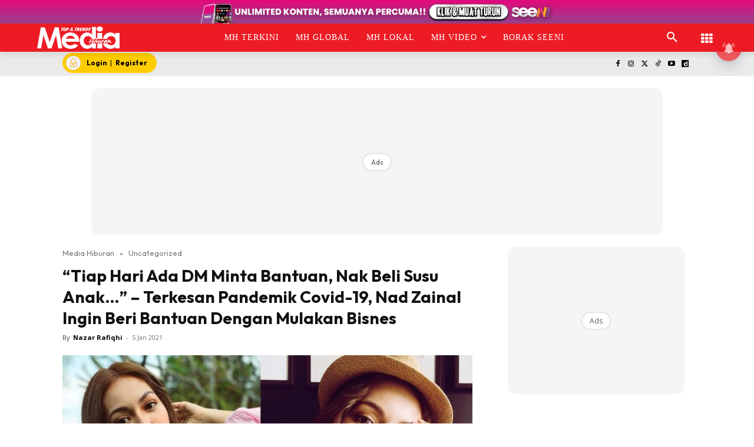

--- FILE ---
content_type: text/html; charset=UTF-8
request_url: https://www.mediahiburan.my/tiap-hari-ada-dm-minta-bantuan-nak-beli-susu-anak-terkesan-pandemik-covid-19-nad-zainal-ingin-beri-bantuan-dengan-mulakan-bisnes/
body_size: 106192
content:
<!doctype html >
<!--[if IE 8]><html class="ie8" lang="en"> <![endif]-->
<!--[if IE 9]><html class="ie9" lang="en"> <![endif]-->
<!--[if gt IE 8]><!--><html lang="ms-MY" prefix="og: https://ogp.me/ns#"> <!--<![endif]--><head><title>“Tiap Hari Ada DM Minta Bantuan, Nak Beli Susu Anak...” - Terkesan Pandemik Covid-19, Nad Zainal Ingin Beri Bantuan Dengan Mulakan Bisnes</title><meta charset="UTF-8" /><meta name="viewport" content="width=device-width, initial-scale=1.0"><link rel="pingback" href="https://www.mediahiburan.my/xmlrpc.php" /><style id="jetpack-boost-critical-css">@media all{ul{box-sizing:border-box}.screen-reader-text{border:0;clip-path:inset(50%);height:1px;margin:-1px;overflow:hidden;padding:0;position:absolute;width:1px;word-wrap:normal!important}html :where([style*=border-width]){border-style:solid}}@media all{.astro-login-button{display:inline-flex;align-items:center;background-color:#fc0;color:#000;padding:.25rem 1rem .25rem .4rem;border-radius:5rem;text-decoration:none;font-size:12px}.astro-login-button img.icon{margin-right:10px;margin-bottom:1px;margin-top:1px}}@media all{.scriptlesssocialsharing{box-sizing:border-box;margin:18px auto}.scriptlesssocialsharing a.button{border:none;border-radius:0;box-shadow:none;color:#fff;line-height:1;margin:0;text-align:center;text-decoration:none}.scriptlesssocialsharing .screen-reader-text{position:absolute;clip:rect(1px,1px,1px,1px);height:1px;width:1px;border:0;overflow:hidden}.scriptlesssocialsharing__buttons{display:flex;flex-wrap:wrap}.scriptlesssocialsharing__buttons a.button{border:1px solid;display:flex;justify-content:center;align-items:center}.scriptlesssocialsharing__icon{display:inline-block;fill:currentColor;font-size:18px;height:1em;width:1em}.scriptlesssocialsharing .button.twitter{background-color:rgb(20 23 26/.8)}.scriptlesssocialsharing .button.facebook{background-color:rgb(59 89 152/.8)}.scriptlesssocialsharing .button.whatsapp{background-color:rgb(37 211 102/.8)}.scriptlesssocialsharing .button.telegram{background-color:rgb(0 136 204/.8)}}@media all{.tdm-btn{display:inline-block;font-family:var(--td_default_google_font_2,"Roboto",sans-serif);text-align:center;position:relative}.tdm-btn .tdm-btn-text{vertical-align:middle}.tdm-btn .tdm-btn-icon{vertical-align:middle;line-height:1}.tdm-btn .tdm-btn-icon:first-child{margin-right:14px}.tdm-btn .tdm-btn-icon:last-child{margin-left:14px}.tdm-btn-sm{font-size:13px;line-height:29px;height:31px;padding:0 16px}.tdm-btn-lg{font-size:15px;font-weight:500;line-height:52px;height:55px;padding:0 36px}@media (min-width:768px) and (max-width:1018px){.tdm-btn-lg{line-height:52px;height:52px;padding:0 34px}}@media (max-width:767px){.tdm-btn-lg{font-size:14px;line-height:50px;height:50px;padding:0 30px}}.tds-button1{background-color:var(--td_theme_color,#4db2ec);color:#fff;transform:translateZ(0);-webkit-transform:translateZ(0);-moz-transform:translateZ(0);-ms-transform:translateZ(0);-o-transform:translateZ(0)}.tds-button1:before{content:"";background-color:#222;width:100%;height:100%;left:0;top:0;position:absolute;z-index:-1;opacity:0}.tdm-inline-block{display:inline-block}.tdm-content-horiz-center{text-align:center!important;margin-right:auto;margin-left:auto}body .tdc-font-oi{display:inline-block}body .tdc-font-oi:before{vertical-align:middle}}@media all{:root{--td_theme_color:#4db2ec;--td_text_color:#111;--td_default_google_font_1:"Open Sans","Open Sans Regular",sans-serif;--td_default_google_font_2:"Roboto",sans-serif}html{font-family:sans-serif;-ms-text-size-adjust:100%;-webkit-text-size-adjust:100%}body{margin:0}article,aside,header{display:block}a{background-color:#fff0}strong{font-weight:700}img{border:0}svg:not(:root){overflow:hidden}button,input{color:inherit;font:inherit;margin:0}button{overflow:visible}button{text-transform:none}button{-webkit-appearance:button}input{line-height:normal}*{-webkit-box-sizing:border-box;-moz-box-sizing:border-box;box-sizing:border-box}:after,:before{-webkit-box-sizing:border-box;-moz-box-sizing:border-box;box-sizing:border-box}img{max-width:100%;height:auto}.td-main-content-wrap{background-color:#fff}.td-container,.tdc-row{width:1068px;margin-right:auto;margin-left:auto}.td-container:after,.td-container:before,.tdc-row:after,.tdc-row:before{display:table;content:"";line-height:0}.td-container:after,.tdc-row:after{clear:both}.tdc-row[class*=stretch_row]>.td-pb-row>.td-element-style{width:100vw!important;left:50%!important;transform:translateX(-50%)!important}@media (max-width:767px){.td-pb-row>.td-element-style{width:100vw!important;left:50%!important;transform:translateX(-50%)!important}}.tdc-row.stretch_row_1200{width:auto!important;max-width:1240px}@media (min-width:768px) and (max-width:1018px){.tdc-row.stretch_row_1200>.td-pb-row{margin-right:0;margin-left:0}}@media (min-width:1141px){.tdc-row.stretch_row_1200{padding-left:24px;padding-right:24px}}@media (min-width:1019px) and (max-width:1140px){.tdc-row.stretch_row_1200{padding-left:20px;padding-right:20px}}.tdc-row.stretch_row_content{width:100%!important}@media (max-width:767px){.tdc-row.td-stretch-content{padding-left:20px;padding-right:20px}}.td-pb-row{margin-right:-24px;margin-left:-24px;position:relative}.td-pb-row:after,.td-pb-row:before{display:table;content:""}.td-pb-row:after{clear:both}.td-pb-row [class*=td-pb-span]{display:block;min-height:1px;float:left;padding-right:24px;padding-left:24px;position:relative}@media (min-width:1019px) and (max-width:1140px){.td-pb-row [class*=td-pb-span]{padding-right:20px;padding-left:20px}}@media (min-width:768px) and (max-width:1018px){.td-pb-row [class*=td-pb-span]{padding-right:14px;padding-left:14px}}@media (max-width:767px){.td-pb-row [class*=td-pb-span]{padding-right:0;padding-left:0;float:none;width:100%}}.td-ss-main-sidebar{-webkit-backface-visibility:hidden;-webkit-perspective:1000}.td-pb-span3{width:25%}.td-pb-span4{width:33.33333333%}.td-pb-span6{width:50%}.td-pb-span8{width:66.66666667%}.td-pb-span12{width:100%}.wpb_row{margin-bottom:0}.td-block-span12{width:100%}@media (min-width:1019px) and (max-width:1140px){.td-container,.tdc-row{width:980px}.td-pb-row{margin-right:-20px;margin-left:-20px}}@media (min-width:768px) and (max-width:1018px){.td-container,.tdc-row{width:740px}.td-pb-row{margin-right:-14px;margin-left:-14px}}@media (max-width:767px){.td-container,.tdc-row{width:100%;padding-left:20px;padding-right:20px}.td-pb-row{width:100%;margin-left:0;margin-right:0}}@media (min-width:768px){.td-drop-down-search .td-search-form{margin:20px}}#td-outer-wrap{overflow:hidden}@media (max-width:767px){#td-outer-wrap{margin:auto;width:100%;-webkit-transform-origin:50% 200px 0;transform-origin:50% 200px 0}}.td-menu-background{background-repeat:var(--td_mobile_background_repeat,no-repeat);background-size:var(--td_mobile_background_size,cover);background-position:var(--td_mobile_background_size,center top);position:fixed;top:0;display:block;width:100%;height:113%;z-index:9999;visibility:hidden;transform:translate3d(-100%,0,0);-webkit-transform:translate3d(-100%,0,0)}.td-menu-background:before{content:"";width:100%;height:100%;position:absolute;top:0;left:0;opacity:.98;background:#313b45;background:-webkit-gradient(left top,left bottom,color-stop(0,var(--td_mobile_gradient_one_mob,#313b45)),color-stop(100%,var(--td_mobile_gradient_two_mob,#3393b8)));background:linear-gradient(to bottom,var(--td_mobile_gradient_one_mob,#313b45) 0,var(--td_mobile_gradient_two_mob,#3393b8) 100%)}#td-mobile-nav{padding:0;position:fixed;width:100%;height:calc(100% + 1px);top:0;z-index:9999;visibility:hidden;transform:translate3d(-99%,0,0);-webkit-transform:translate3d(-99%,0,0);left:-1%;font-family:-apple-system,".SFNSText-Regular","San Francisco",Roboto,"Segoe UI","Helvetica Neue","Lucida Grande",sans-serif}#td-mobile-nav{height:1px;overflow:hidden}#td-mobile-nav .td-menu-socials{padding:0 65px 0 20px;overflow:hidden;height:60px}.td-mobile-close{position:absolute;right:1px;top:0;z-index:1000}.td-mobile-close .td-icon-close-mobile{height:70px;width:70px;line-height:70px;font-size:21px;color:var(--td_mobile_text_color,#fff);top:4px;position:relative}.td-mobile-content{padding:20px 20px 0}.td-mobile-container{padding-bottom:20px;position:relative}.td-mobile-content ul{list-style:none;margin:0;padding:0}.td-mobile-content li{float:none;margin-left:0;-webkit-touch-callout:none}.td-mobile-content li a{display:block;line-height:21px;font-size:21px;color:var(--td_mobile_text_color,#fff);margin-left:0;padding:12px 30px 12px 12px;font-weight:700}.td-mobile-content .td-icon-menu-right{display:none;position:absolute;top:10px;right:-4px;z-index:1000;font-size:14px;padding:6px 12px;float:right;color:var(--td_mobile_text_color,#fff);-webkit-transform-origin:50% 48%0;transform-origin:50% 48%0;transform:rotate(-90deg);-webkit-transform:rotate(-90deg)}.td-mobile-content .td-icon-menu-right:before{content:""}.td-mobile-content .sub-menu{max-height:0;overflow:hidden;opacity:0}.td-mobile-content .sub-menu a{padding:9px 26px 9px 36px!important;line-height:19px;font-size:16px;font-weight:400}.td-mobile-content .menu-item-has-children a{width:100%;z-index:1}.td-mobile-container{opacity:1}.td-search-wrap-mob{padding:0;position:absolute;width:100%;height:auto;top:0;text-align:center;z-index:9999;visibility:hidden;color:var(--td_mobile_text_color,#fff);font-family:-apple-system,".SFNSText-Regular","San Francisco",Roboto,"Segoe UI","Helvetica Neue","Lucida Grande",sans-serif}.td-search-wrap-mob .td-drop-down-search{opacity:0;visibility:hidden;-webkit-backface-visibility:hidden;position:relative}.td-search-wrap-mob #td-header-search-mob{color:var(--td_mobile_text_color,#fff);font-weight:700;font-size:26px;height:40px;line-height:36px;border:0;background:#fff0;outline:0;margin:8px 0;padding:0;text-align:center}.td-search-wrap-mob .td-search-input{margin:0 5%;position:relative}.td-search-wrap-mob .td-search-input span{opacity:.8;font-size:12px}.td-search-wrap-mob .td-search-input:after,.td-search-wrap-mob .td-search-input:before{content:"";position:absolute;display:block;width:100%;height:1px;background-color:var(--td_mobile_text_color,#fff);bottom:0;left:0;opacity:.2}.td-search-wrap-mob .td-search-input:after{opacity:.8;transform:scaleX(0);-webkit-transform:scaleX(0)}.td-search-wrap-mob .td-search-form{margin-bottom:30px}.td-search-background{background-repeat:no-repeat;background-size:cover;background-position:center top;position:fixed;top:0;display:block;width:100%;height:113%;z-index:9999;transform:translate3d(100%,0,0);-webkit-transform:translate3d(100%,0,0);visibility:hidden}.td-search-background:before{content:"";width:100%;height:100%;position:absolute;top:0;left:0;opacity:.98;background:#313b45;background:-webkit-gradient(left top,left bottom,color-stop(0,var(--td_mobile_gradient_one_mob,#313b45)),color-stop(100%,var(--td_mobile_gradient_two_mob,#3393b8)));background:linear-gradient(to bottom,var(--td_mobile_gradient_one_mob,#313b45) 0,var(--td_mobile_gradient_two_mob,#3393b8) 100%)}.td-search-close{text-align:right;z-index:1000}.td-search-close .td-icon-close-mobile{height:70px;width:70px;line-height:70px;font-size:21px;color:var(--td_mobile_text_color,#fff);position:relative;top:4px;right:0}body{font-family:Verdana,BlinkMacSystemFont,-apple-system,"Segoe UI",Roboto,Oxygen,Ubuntu,Cantarell,"Open Sans","Helvetica Neue",sans-serif;font-size:14px;line-height:21px}p{margin-top:0;margin-bottom:21px}a{color:var(--td_theme_color,#4db2ec);text-decoration:none}ul{padding:0}ul li{line-height:24px;margin-left:21px}h1{font-family:var(--td_default_google_font_2,"Roboto",sans-serif);color:var(--td_text_color,#111);font-weight:400;margin:6px 0}h1{font-size:32px;line-height:40px;margin-top:33px;margin-bottom:23px}input[type=email],input[type=text]{font-size:12px;line-height:21px;color:#444;border:1px solid #e1e1e1;width:100%;max-width:100%;height:34px;padding:3px 9px}@media (max-width:767px){input[type=email],input[type=text]{font-size:16px}}.tagdiv-type{font-size:15px;line-height:1.74;color:#222}.tagdiv-type img{margin-bottom:21px}.tagdiv-type ul{margin-bottom:26px}.tagdiv-type ul li:not(.blocks-gallery-item):not(.wp-block-navigation-item){line-height:inherit;margin-bottom:10px}.tagdiv-type ul li:not(.blocks-gallery-item):not(.wp-block-navigation-item):last-child{margin-bottom:0}.tagdiv-type p{margin-bottom:26px}.tagdiv-type iframe{max-width:100%!important}.tagdiv-type blockquote p{font-family:var(--td_default_google_font_2,"Roboto",sans-serif);font-size:32px;line-height:40px;font-weight:400;text-transform:uppercase;color:var(--td_theme_color,#4db2ec);word-wrap:break-word}@media (min-width:768px) and (max-width:1018px){.tagdiv-type blockquote p{font-size:24px;line-height:32px}}@media (max-width:767px){.tagdiv-type blockquote p{font-size:22px;line-height:30px}}.screen-reader-text{clip:rect(1px,1px,1px,1px);height:1px;overflow:hidden;position:absolute!important;width:1px}.td_module_wrap{position:relative;padding-bottom:35px}.entry-title{word-wrap:break-word}.td-module-thumb{position:relative;margin-bottom:13px}.td-module-thumb .entry-thumb{display:block}.td-module-meta-info{font-family:var(--td_default_google_font_1,"Open Sans","Open Sans Regular",sans-serif);font-size:11px;margin-bottom:7px;line-height:1;min-height:17px}.td-post-author-name{font-weight:700;display:inline-block;position:relative;top:2px}.td-post-author-name a{color:#000}.td-post-author-name div{display:inline;margin-right:2px}.td-post-date{color:#767676;display:inline-block;position:relative;top:2px}.td-module-image{position:relative}.td-block-title span{display:inline-block}.td-main-content-wrap{padding-bottom:40px}@media (max-width:767px){.td-main-content-wrap{padding-bottom:26px}}.td-pb-span4 .wpb_wrapper,.td-ss-main-sidebar{perspective:unset!important}.td-crumb-container{min-height:35px;margin-bottom:9px;padding-top:21px}@media (min-width:768px) and (max-width:1018px){.td-crumb-container{padding-top:16px}}@media (max-width:767px){.td-crumb-container{padding-top:11px}}@media (max-width:767px){.single-post .td-bred-no-url-last{display:none}}.entry-crumbs{font-family:var(--td_default_google_font_1,"Open Sans","Open Sans Regular",sans-serif);font-size:12px;color:#c3c3c3;line-height:18px;padding-top:1px;padding-bottom:2px}.entry-crumbs a{color:#c3c3c3}.entry-crumbs .td-bread-sep{font-size:8px;margin:0 5px}.post{background-color:var(--td_container_transparent,#fff)}.post header .entry-title{margin-top:0;margin-bottom:7px;word-wrap:break-word;font-size:41px;line-height:50px}@media (max-width:1018px){.post header .entry-title{font-size:32px;line-height:36px}}@media (max-width:767px){.post header .entry-title{margin-top:3px;margin-bottom:9px}}header .td-module-meta-info{margin-bottom:16px}header .td-post-author-name{font-weight:400;color:#444;float:left}header .td-post-author-name a{font-weight:700;margin-right:3px}header .td-post-date{margin-left:4px;color:#767676;float:left}.td-author-name{font-family:var(--td_default_google_font_1,"Open Sans","Open Sans Regular",sans-serif);font-size:15px;line-height:21px;font-weight:700;margin:7px 0 8px 0}.td-author-name a{color:#222}.td-post-content p:empty{display:none}.td-post-featured-image{position:relative}.td-post-featured-image img{display:block;margin-bottom:26px;width:100%}.td-post-content{margin-top:21px;padding-bottom:16px}@media (max-width:767px){.td-post-content{margin-top:16px}}.td-post-content p{word-wrap:break-word}.td-post-content img{display:block}@font-face{font-display:swap;font-family:newspaper;font-weight:400;font-style:normal;font-display:swap}[class*=" td-icon-"]:before,[class^=td-icon-]:before{font-family:newspaper;speak:none;font-style:normal;font-weight:400;font-variant:normal;text-transform:none;line-height:1;text-align:center;-webkit-font-smoothing:antialiased;-moz-osx-font-smoothing:grayscale}[class*=td-icon-]{line-height:1;text-align:center;display:inline-block}.td-icon-down:before{content:""}.td-icon-right:before{content:""}.td-icon-right-arrow:before{content:""}.td-icon-search:before{content:""}.td-icon-menu-right:before{content:""}.td-icon-facebook:before{content:""}.td-icon-instagram:before{content:""}.td-icon-twitter:before{content:""}.td-icon-youtube:before{content:""}.td-icon-close-mobile:before{content:""}.td-icon-modal-close:before{content:""}.td-icon-dailymotion:before{content:""}.td-icon-vertical-line:before{content:""}.td-icon-tiktok:before{content:""}.widget{font-family:var(--td_default_google_font_1,"Open Sans","Open Sans Regular",sans-serif);margin-bottom:38px}.widget a{color:#111}.widget ul{list-style:none;box-shadow:none}.widget li{line-height:30px;list-style:none;margin-left:12px}.widget li li{margin-left:21px}}@media all{@font-face{font-display:swap;font-family:FontAwesome;font-weight:400;font-style:normal;font-display:swap}.tdc-font-fa{display:inline-block;font:normal normal normal 14px/1 FontAwesome;font-size:inherit;text-rendering:auto;-webkit-font-smoothing:antialiased;-moz-osx-font-smoothing:grayscale}.tdc-font-fa-th:before{content:""}}@media all{@font-face{font-display:swap;font-family:Icons;font-weight:400;font-style:normal;font-display:swap}.tdc-font-oi:before{font-family:Icons;speak:none;line-height:1;vertical-align:baseline;font-weight:400;font-style:normal;-webkit-font-smoothing:antialiased;-moz-osx-font-smoothing:grayscale}.tdc-font-oi:empty:before{width:1em;text-align:center;box-sizing:content-box}.tdc-font-oi-menu:before{content:""}}@media all{.lazy-hidden{background-color:#fff;background-image:url(https://www.mediahiburan.my/wp-content/plugins/a3-lazy-load/assets/css/loading.gif);background-repeat:no-repeat;background-position:50% 50%}}@media all{.lazy-hidden{background-color:#fff}}@media all{.tdc_zone{margin:0}.td-header-template-wrap{z-index:100}.td-header-desktop-wrap{width:100%}.td-header-desktop-sticky-wrap{position:fixed;top:0;width:100%;z-index:999;visibility:hidden;opacity:0}.td_block_wrap{margin-bottom:48px;position:relative;clear:both}@media (max-width:767px){.td_block_wrap{margin-bottom:32px}}.td-block-title-wrap{position:relative}.td-fix-index{transform:translateZ(0);-webkit-transform:translateZ(0)}.td_block_empty_space,.vc_empty_space{margin-bottom:0}.td-container-wrap{background-color:var(--td_container_transparent,#fff);margin-left:auto;margin-right:auto}.wpb_button{display:inline-block;font-family:var(--td_default_google_font_1,"Open Sans","Open Sans Regular",sans-serif);font-weight:600;line-height:24px;text-shadow:none;border:none;border-radius:0;margin-bottom:21px}.widget{overflow:hidden}.td-element-style{position:absolute;z-index:0;width:100%;height:100%;top:0;bottom:0;left:0;right:0;overflow:hidden}.td-element-style-before{opacity:0}}@media all{html{font-family:sans-serif;-ms-text-size-adjust:100%;-webkit-text-size-adjust:100%}body{margin:0}article,aside,header{display:block}a{background-color:#fff0}strong{font-weight:700}h1{font-size:2em;margin:.67em 0}img{border:0}svg:not(:root){overflow:hidden}button,input{color:inherit;font:inherit;margin:0}button{overflow:visible}button{text-transform:none}button{-webkit-appearance:button}input{line-height:normal}.td_module_4{padding-bottom:43px}@media (max-width:767px){.td_module_4 .entry-thumb{width:100%}}.td_block_17 .td-column-1 .td_module_4{padding-bottom:25px;border-bottom:1px dashed #f2f2f2;margin-bottom:16px}.td-post-template-2 .td-post-content{margin-top:0}.td-post-template-2 .td-post-header .entry-title{font-size:44px;line-height:54px;margin-bottom:5px}@media (max-width:767px){.td-post-template-2 .td-post-header .entry-title{margin-bottom:9px}}@media (max-width:1018px){.td-post-template-2 .td-post-header header .entry-title{font-size:32px;line-height:36px}}.td-post-template-2 .td-post-title .td-post-date{margin-right:22px}.td-post-template-2 .td-post-featured-image img{width:auto}.td-block-title span{display:inline-block}.td_block_template_8 .td-block-title{font-size:20px;font-weight:800;margin-top:0;margin-bottom:18px;line-height:29px;position:relative;overflow:hidden;text-align:left}.td_block_template_8 .td-block-title>*{position:relative;padding-right:20px;color:#000}.td_block_template_8 .td-block-title>:after,.td_block_template_8 .td-block-title>:before{content:"";display:block;height:4px;position:absolute;top:50%;margin-top:-2px;width:2000px;background-color:#f5f5f5}.td_block_template_8 .td-block-title>:before{left:100%}.td_block_template_8 .td-block-title>:after{right:100%}}</style> <script data-cfasync="false" data-pagespeed-no-defer>var gtm4wp_datalayer_name = "dataLayer";
	var dataLayer = dataLayer || [];</script> <link rel="icon" type="image/png" href="https://cdn.mediahiburan.my/2023/04/MH-300x300.png"><meta name="description" content="Pelakon, Nad Zainal ada berkongsi cerita bersama pengikutnya di laman media sosial Instagram miliknya."/><meta name="robots" content="follow, index, max-snippet:-1, max-video-preview:-1, max-image-preview:large"/><link rel="canonical" href="https://www.mediahiburan.my/tiap-hari-ada-dm-minta-bantuan-nak-beli-susu-anak-terkesan-pandemik-covid-19-nad-zainal-ingin-beri-bantuan-dengan-mulakan-bisnes/" /><meta property="og:locale" content="ms_MY" /><meta property="og:type" content="article" /><meta property="og:title" content="“Tiap Hari Ada DM Minta Bantuan, Nak Beli Susu Anak...” - Terkesan Pandemik Covid-19, Nad Zainal Ingin Beri Bantuan Dengan Mulakan Bisnes" /><meta property="og:description" content="Pelakon, Nad Zainal ada berkongsi cerita bersama pengikutnya di laman media sosial Instagram miliknya." /><meta property="og:url" content="https://www.mediahiburan.my/tiap-hari-ada-dm-minta-bantuan-nak-beli-susu-anak-terkesan-pandemik-covid-19-nad-zainal-ingin-beri-bantuan-dengan-mulakan-bisnes/" /><meta property="og:site_name" content="Media Hiburan" /><meta property="article:publisher" content="https://www.facebook.com/mediahiburan" /><meta property="article:section" content="Uncategorized" /><meta property="og:image" content="https://www.mediahiburan.my/wp-content/uploads/2021/01/WhatsApp-Image-2021-01-05-at-2.30.56-PM.jpeg" /><meta property="og:image:secure_url" content="https://www.mediahiburan.my/wp-content/uploads/2021/01/WhatsApp-Image-2021-01-05-at-2.30.56-PM.jpeg" /><meta property="og:image:width" content="1080" /><meta property="og:image:height" content="739" /><meta property="og:image:alt" content="“Tiap Hari Ada DM Minta Bantuan, Nak Beli Susu Anak&#8230;” &#8211; Terkesan Pandemik Covid-19, Nad Zainal Ingin Beri Bantuan Dengan Mulakan Bisnes" /><meta property="og:image:type" content="image/jpeg" /><meta property="article:published_time" content="2021-01-05T14:33:24+08:00" /><meta name="twitter:card" content="summary_large_image" /><meta name="twitter:title" content="“Tiap Hari Ada DM Minta Bantuan, Nak Beli Susu Anak...” - Terkesan Pandemik Covid-19, Nad Zainal Ingin Beri Bantuan Dengan Mulakan Bisnes" /><meta name="twitter:description" content="Pelakon, Nad Zainal ada berkongsi cerita bersama pengikutnya di laman media sosial Instagram miliknya." /><meta name="twitter:site" content="@MediaHiburan" /><meta name="twitter:creator" content="@MediaHiburan" /><meta name="twitter:image" content="https://www.mediahiburan.my/wp-content/uploads/2021/01/WhatsApp-Image-2021-01-05-at-2.30.56-PM.jpeg" /><meta name="twitter:label1" content="Written by" /><meta name="twitter:data1" content="Nazar Rafiqhi" /><meta name="twitter:label2" content="Time to read" /><meta name="twitter:data2" content="1 minute" /> <script type="application/ld+json" class="rank-math-schema-pro">{"@context":"https://schema.org","@graph":[{"@type":"Organization","@id":"https://www.mediahiburan.my/#organization","name":"Nu Ideaktiv Sdn Bhd","url":"https://www.mediahiburan.my","sameAs":["https://www.facebook.com/mediahiburan","https://twitter.com/MediaHiburan","https://www.youtube.com/@mediahiburanofficial","https://www.instagram.com/mediahiburanofficial","https://www.tiktok.com/@mediahiburanofficial","https://www.dailymotion.com/mediahiburan"]},{"@type":"WebSite","@id":"https://www.mediahiburan.my/#website","url":"https://www.mediahiburan.my","name":"Media Hiburan","publisher":{"@id":"https://www.mediahiburan.my/#organization"},"inLanguage":"ms-MY"},{"@type":"ImageObject","@id":"https://www.mediahiburan.my/wp-content/uploads/2021/01/WhatsApp-Image-2021-01-05-at-2.30.56-PM.jpeg","url":"https://www.mediahiburan.my/wp-content/uploads/2021/01/WhatsApp-Image-2021-01-05-at-2.30.56-PM.jpeg","width":"1080","height":"739","inLanguage":"ms-MY"},{"@type":"BreadcrumbList","@id":"https://www.mediahiburan.my/tiap-hari-ada-dm-minta-bantuan-nak-beli-susu-anak-terkesan-pandemik-covid-19-nad-zainal-ingin-beri-bantuan-dengan-mulakan-bisnes/#breadcrumb","itemListElement":[{"@type":"ListItem","position":"1","item":{"@id":"https://www.mediahiburan.my","name":"Media Hiburan"}},{"@type":"ListItem","position":"2","item":{"@id":"https://www.mediahiburan.my/category/uncategorized/","name":"Uncategorized"}},{"@type":"ListItem","position":"3","item":{"@id":"https://www.mediahiburan.my/tiap-hari-ada-dm-minta-bantuan-nak-beli-susu-anak-terkesan-pandemik-covid-19-nad-zainal-ingin-beri-bantuan-dengan-mulakan-bisnes/","name":"\u201cTiap Hari Ada DM Minta Bantuan, Nak Beli Susu Anak&#8230;\u201d &#8211; Terkesan Pandemik Covid-19, Nad Zainal Ingin Beri Bantuan Dengan Mulakan Bisnes"}}]},{"@type":"WebPage","@id":"https://www.mediahiburan.my/tiap-hari-ada-dm-minta-bantuan-nak-beli-susu-anak-terkesan-pandemik-covid-19-nad-zainal-ingin-beri-bantuan-dengan-mulakan-bisnes/#webpage","url":"https://www.mediahiburan.my/tiap-hari-ada-dm-minta-bantuan-nak-beli-susu-anak-terkesan-pandemik-covid-19-nad-zainal-ingin-beri-bantuan-dengan-mulakan-bisnes/","name":"\u201cTiap Hari Ada DM Minta Bantuan, Nak Beli Susu Anak...\u201d - Terkesan Pandemik Covid-19, Nad Zainal Ingin Beri Bantuan Dengan Mulakan Bisnes","datePublished":"2021-01-05T14:33:24+08:00","dateModified":"2021-01-05T14:33:24+08:00","isPartOf":{"@id":"https://www.mediahiburan.my/#website"},"primaryImageOfPage":{"@id":"https://www.mediahiburan.my/wp-content/uploads/2021/01/WhatsApp-Image-2021-01-05-at-2.30.56-PM.jpeg"},"inLanguage":"ms-MY","breadcrumb":{"@id":"https://www.mediahiburan.my/tiap-hari-ada-dm-minta-bantuan-nak-beli-susu-anak-terkesan-pandemik-covid-19-nad-zainal-ingin-beri-bantuan-dengan-mulakan-bisnes/#breadcrumb"}},{"@type":"Person","@id":"https://www.mediahiburan.my/tiap-hari-ada-dm-minta-bantuan-nak-beli-susu-anak-terkesan-pandemik-covid-19-nad-zainal-ingin-beri-bantuan-dengan-mulakan-bisnes/#author","name":"Nazar Rafiqhi","image":{"@type":"ImageObject","@id":"https://www.mediahiburan.my/wp-content/litespeed/avatar/addd5b732516aa3221d7f3351d2ce1af.jpg?ver=1768459248","url":"https://www.mediahiburan.my/wp-content/litespeed/avatar/addd5b732516aa3221d7f3351d2ce1af.jpg?ver=1768459248","caption":"Nazar Rafiqhi","inLanguage":"ms-MY"},"worksFor":{"@id":"https://www.mediahiburan.my/#organization"}},{"@type":"NewsArticle","headline":"\u201cTiap Hari Ada DM Minta Bantuan, Nak Beli Susu Anak...\u201d - Terkesan Pandemik Covid-19, Nad Zainal Ingin Beri","datePublished":"2021-01-05T14:33:24+08:00","dateModified":"2021-01-05T14:33:24+08:00","articleSection":"Uncategorized","author":{"@id":"https://www.mediahiburan.my/tiap-hari-ada-dm-minta-bantuan-nak-beli-susu-anak-terkesan-pandemik-covid-19-nad-zainal-ingin-beri-bantuan-dengan-mulakan-bisnes/#author","name":"Nazar Rafiqhi"},"publisher":{"@id":"https://www.mediahiburan.my/#organization"},"description":"Pelakon, Nad Zainal ada berkongsi cerita bersama pengikutnya di laman media sosial Instagram miliknya.","copyrightYear":"2021","copyrightHolder":{"@id":"https://www.mediahiburan.my/#organization"},"name":"\u201cTiap Hari Ada DM Minta Bantuan, Nak Beli Susu Anak...\u201d - Terkesan Pandemik Covid-19, Nad Zainal Ingin Beri","@id":"https://www.mediahiburan.my/tiap-hari-ada-dm-minta-bantuan-nak-beli-susu-anak-terkesan-pandemik-covid-19-nad-zainal-ingin-beri-bantuan-dengan-mulakan-bisnes/#richSnippet","isPartOf":{"@id":"https://www.mediahiburan.my/tiap-hari-ada-dm-minta-bantuan-nak-beli-susu-anak-terkesan-pandemik-covid-19-nad-zainal-ingin-beri-bantuan-dengan-mulakan-bisnes/#webpage"},"image":{"@id":"https://www.mediahiburan.my/wp-content/uploads/2021/01/WhatsApp-Image-2021-01-05-at-2.30.56-PM.jpeg"},"inLanguage":"ms-MY","mainEntityOfPage":{"@id":"https://www.mediahiburan.my/tiap-hari-ada-dm-minta-bantuan-nak-beli-susu-anak-terkesan-pandemik-covid-19-nad-zainal-ingin-beri-bantuan-dengan-mulakan-bisnes/#webpage"}}]}</script> <link rel="amphtml" href="https://www.mediahiburan.my/tiap-hari-ada-dm-minta-bantuan-nak-beli-susu-anak-terkesan-pandemik-covid-19-nad-zainal-ingin-beri-bantuan-dengan-mulakan-bisnes/amp/" /><meta name="generator" content="AMP for WP 1.1.10"/><script type='application/javascript'  id='pys-version-script'>console.log('PixelYourSite Free version 9.7.2');</script> <link rel="alternate" title="oEmbed (JSON)" type="application/json+oembed" href="https://www.mediahiburan.my/wp-json/oembed/1.0/embed?url=https%3A%2F%2Fwww.mediahiburan.my%2Ftiap-hari-ada-dm-minta-bantuan-nak-beli-susu-anak-terkesan-pandemik-covid-19-nad-zainal-ingin-beri-bantuan-dengan-mulakan-bisnes%2F&#038;lang=ms" /><link rel="alternate" title="oEmbed (XML)" type="text/xml+oembed" href="https://www.mediahiburan.my/wp-json/oembed/1.0/embed?url=https%3A%2F%2Fwww.mediahiburan.my%2Ftiap-hari-ada-dm-minta-bantuan-nak-beli-susu-anak-terkesan-pandemik-covid-19-nad-zainal-ingin-beri-bantuan-dengan-mulakan-bisnes%2F&#038;format=xml&#038;lang=ms" /><style id='wp-img-auto-sizes-contain-inline-css' type='text/css'>img:is([sizes=auto i],[sizes^="auto," i]){contain-intrinsic-size:3000px 1500px}
/*# sourceURL=wp-img-auto-sizes-contain-inline-css */</style><noscript>
</noscript><link rel='stylesheet' id='litespeed-cache-dummy-css' href='https://www.mediahiburan.my/wp-content/plugins/litespeed-cache/assets/css/litespeed-dummy.css' type='text/css' media="not all" data-media="all" onload="this.media=this.dataset.media; delete this.dataset.media; this.removeAttribute( 'onload' );" />
<noscript><link rel='stylesheet' id='wp-block-library-css' href='https://www.mediahiburan.my/wp-includes/css/dist/block-library/style.min.css' type='text/css' media='all' />
</noscript><link data-optimized="1" rel='stylesheet' id='wp-block-library-css' href='https://www.mediahiburan.my/wp-content/litespeed/css/955cd79bc8e38fdcd736985e49e58955.css?ver=58955' type='text/css' media="not all" data-media="all" onload="this.media=this.dataset.media; delete this.dataset.media; this.removeAttribute( 'onload' );" /><style id='global-styles-inline-css' type='text/css'>:root{--wp--preset--aspect-ratio--square: 1;--wp--preset--aspect-ratio--4-3: 4/3;--wp--preset--aspect-ratio--3-4: 3/4;--wp--preset--aspect-ratio--3-2: 3/2;--wp--preset--aspect-ratio--2-3: 2/3;--wp--preset--aspect-ratio--16-9: 16/9;--wp--preset--aspect-ratio--9-16: 9/16;--wp--preset--color--black: #000000;--wp--preset--color--cyan-bluish-gray: #abb8c3;--wp--preset--color--white: #ffffff;--wp--preset--color--pale-pink: #f78da7;--wp--preset--color--vivid-red: #cf2e2e;--wp--preset--color--luminous-vivid-orange: #ff6900;--wp--preset--color--luminous-vivid-amber: #fcb900;--wp--preset--color--light-green-cyan: #7bdcb5;--wp--preset--color--vivid-green-cyan: #00d084;--wp--preset--color--pale-cyan-blue: #8ed1fc;--wp--preset--color--vivid-cyan-blue: #0693e3;--wp--preset--color--vivid-purple: #9b51e0;--wp--preset--gradient--vivid-cyan-blue-to-vivid-purple: linear-gradient(135deg,rgb(6,147,227) 0%,rgb(155,81,224) 100%);--wp--preset--gradient--light-green-cyan-to-vivid-green-cyan: linear-gradient(135deg,rgb(122,220,180) 0%,rgb(0,208,130) 100%);--wp--preset--gradient--luminous-vivid-amber-to-luminous-vivid-orange: linear-gradient(135deg,rgb(252,185,0) 0%,rgb(255,105,0) 100%);--wp--preset--gradient--luminous-vivid-orange-to-vivid-red: linear-gradient(135deg,rgb(255,105,0) 0%,rgb(207,46,46) 100%);--wp--preset--gradient--very-light-gray-to-cyan-bluish-gray: linear-gradient(135deg,rgb(238,238,238) 0%,rgb(169,184,195) 100%);--wp--preset--gradient--cool-to-warm-spectrum: linear-gradient(135deg,rgb(74,234,220) 0%,rgb(151,120,209) 20%,rgb(207,42,186) 40%,rgb(238,44,130) 60%,rgb(251,105,98) 80%,rgb(254,248,76) 100%);--wp--preset--gradient--blush-light-purple: linear-gradient(135deg,rgb(255,206,236) 0%,rgb(152,150,240) 100%);--wp--preset--gradient--blush-bordeaux: linear-gradient(135deg,rgb(254,205,165) 0%,rgb(254,45,45) 50%,rgb(107,0,62) 100%);--wp--preset--gradient--luminous-dusk: linear-gradient(135deg,rgb(255,203,112) 0%,rgb(199,81,192) 50%,rgb(65,88,208) 100%);--wp--preset--gradient--pale-ocean: linear-gradient(135deg,rgb(255,245,203) 0%,rgb(182,227,212) 50%,rgb(51,167,181) 100%);--wp--preset--gradient--electric-grass: linear-gradient(135deg,rgb(202,248,128) 0%,rgb(113,206,126) 100%);--wp--preset--gradient--midnight: linear-gradient(135deg,rgb(2,3,129) 0%,rgb(40,116,252) 100%);--wp--preset--font-size--small: 11px;--wp--preset--font-size--medium: 20px;--wp--preset--font-size--large: 32px;--wp--preset--font-size--x-large: 42px;--wp--preset--font-size--regular: 15px;--wp--preset--font-size--larger: 50px;--wp--preset--spacing--20: 0.44rem;--wp--preset--spacing--30: 0.67rem;--wp--preset--spacing--40: 1rem;--wp--preset--spacing--50: 1.5rem;--wp--preset--spacing--60: 2.25rem;--wp--preset--spacing--70: 3.38rem;--wp--preset--spacing--80: 5.06rem;--wp--preset--shadow--natural: 6px 6px 9px rgba(0, 0, 0, 0.2);--wp--preset--shadow--deep: 12px 12px 50px rgba(0, 0, 0, 0.4);--wp--preset--shadow--sharp: 6px 6px 0px rgba(0, 0, 0, 0.2);--wp--preset--shadow--outlined: 6px 6px 0px -3px rgb(255, 255, 255), 6px 6px rgb(0, 0, 0);--wp--preset--shadow--crisp: 6px 6px 0px rgb(0, 0, 0);}:where(.is-layout-flex){gap: 0.5em;}:where(.is-layout-grid){gap: 0.5em;}body .is-layout-flex{display: flex;}.is-layout-flex{flex-wrap: wrap;align-items: center;}.is-layout-flex > :is(*, div){margin: 0;}body .is-layout-grid{display: grid;}.is-layout-grid > :is(*, div){margin: 0;}:where(.wp-block-columns.is-layout-flex){gap: 2em;}:where(.wp-block-columns.is-layout-grid){gap: 2em;}:where(.wp-block-post-template.is-layout-flex){gap: 1.25em;}:where(.wp-block-post-template.is-layout-grid){gap: 1.25em;}.has-black-color{color: var(--wp--preset--color--black) !important;}.has-cyan-bluish-gray-color{color: var(--wp--preset--color--cyan-bluish-gray) !important;}.has-white-color{color: var(--wp--preset--color--white) !important;}.has-pale-pink-color{color: var(--wp--preset--color--pale-pink) !important;}.has-vivid-red-color{color: var(--wp--preset--color--vivid-red) !important;}.has-luminous-vivid-orange-color{color: var(--wp--preset--color--luminous-vivid-orange) !important;}.has-luminous-vivid-amber-color{color: var(--wp--preset--color--luminous-vivid-amber) !important;}.has-light-green-cyan-color{color: var(--wp--preset--color--light-green-cyan) !important;}.has-vivid-green-cyan-color{color: var(--wp--preset--color--vivid-green-cyan) !important;}.has-pale-cyan-blue-color{color: var(--wp--preset--color--pale-cyan-blue) !important;}.has-vivid-cyan-blue-color{color: var(--wp--preset--color--vivid-cyan-blue) !important;}.has-vivid-purple-color{color: var(--wp--preset--color--vivid-purple) !important;}.has-black-background-color{background-color: var(--wp--preset--color--black) !important;}.has-cyan-bluish-gray-background-color{background-color: var(--wp--preset--color--cyan-bluish-gray) !important;}.has-white-background-color{background-color: var(--wp--preset--color--white) !important;}.has-pale-pink-background-color{background-color: var(--wp--preset--color--pale-pink) !important;}.has-vivid-red-background-color{background-color: var(--wp--preset--color--vivid-red) !important;}.has-luminous-vivid-orange-background-color{background-color: var(--wp--preset--color--luminous-vivid-orange) !important;}.has-luminous-vivid-amber-background-color{background-color: var(--wp--preset--color--luminous-vivid-amber) !important;}.has-light-green-cyan-background-color{background-color: var(--wp--preset--color--light-green-cyan) !important;}.has-vivid-green-cyan-background-color{background-color: var(--wp--preset--color--vivid-green-cyan) !important;}.has-pale-cyan-blue-background-color{background-color: var(--wp--preset--color--pale-cyan-blue) !important;}.has-vivid-cyan-blue-background-color{background-color: var(--wp--preset--color--vivid-cyan-blue) !important;}.has-vivid-purple-background-color{background-color: var(--wp--preset--color--vivid-purple) !important;}.has-black-border-color{border-color: var(--wp--preset--color--black) !important;}.has-cyan-bluish-gray-border-color{border-color: var(--wp--preset--color--cyan-bluish-gray) !important;}.has-white-border-color{border-color: var(--wp--preset--color--white) !important;}.has-pale-pink-border-color{border-color: var(--wp--preset--color--pale-pink) !important;}.has-vivid-red-border-color{border-color: var(--wp--preset--color--vivid-red) !important;}.has-luminous-vivid-orange-border-color{border-color: var(--wp--preset--color--luminous-vivid-orange) !important;}.has-luminous-vivid-amber-border-color{border-color: var(--wp--preset--color--luminous-vivid-amber) !important;}.has-light-green-cyan-border-color{border-color: var(--wp--preset--color--light-green-cyan) !important;}.has-vivid-green-cyan-border-color{border-color: var(--wp--preset--color--vivid-green-cyan) !important;}.has-pale-cyan-blue-border-color{border-color: var(--wp--preset--color--pale-cyan-blue) !important;}.has-vivid-cyan-blue-border-color{border-color: var(--wp--preset--color--vivid-cyan-blue) !important;}.has-vivid-purple-border-color{border-color: var(--wp--preset--color--vivid-purple) !important;}.has-vivid-cyan-blue-to-vivid-purple-gradient-background{background: var(--wp--preset--gradient--vivid-cyan-blue-to-vivid-purple) !important;}.has-light-green-cyan-to-vivid-green-cyan-gradient-background{background: var(--wp--preset--gradient--light-green-cyan-to-vivid-green-cyan) !important;}.has-luminous-vivid-amber-to-luminous-vivid-orange-gradient-background{background: var(--wp--preset--gradient--luminous-vivid-amber-to-luminous-vivid-orange) !important;}.has-luminous-vivid-orange-to-vivid-red-gradient-background{background: var(--wp--preset--gradient--luminous-vivid-orange-to-vivid-red) !important;}.has-very-light-gray-to-cyan-bluish-gray-gradient-background{background: var(--wp--preset--gradient--very-light-gray-to-cyan-bluish-gray) !important;}.has-cool-to-warm-spectrum-gradient-background{background: var(--wp--preset--gradient--cool-to-warm-spectrum) !important;}.has-blush-light-purple-gradient-background{background: var(--wp--preset--gradient--blush-light-purple) !important;}.has-blush-bordeaux-gradient-background{background: var(--wp--preset--gradient--blush-bordeaux) !important;}.has-luminous-dusk-gradient-background{background: var(--wp--preset--gradient--luminous-dusk) !important;}.has-pale-ocean-gradient-background{background: var(--wp--preset--gradient--pale-ocean) !important;}.has-electric-grass-gradient-background{background: var(--wp--preset--gradient--electric-grass) !important;}.has-midnight-gradient-background{background: var(--wp--preset--gradient--midnight) !important;}.has-small-font-size{font-size: var(--wp--preset--font-size--small) !important;}.has-medium-font-size{font-size: var(--wp--preset--font-size--medium) !important;}.has-large-font-size{font-size: var(--wp--preset--font-size--large) !important;}.has-x-large-font-size{font-size: var(--wp--preset--font-size--x-large) !important;}
/*# sourceURL=global-styles-inline-css */</style><style id='classic-theme-styles-inline-css' type='text/css'>/*! This file is auto-generated */
.wp-block-button__link{color:#fff;background-color:#32373c;border-radius:9999px;box-shadow:none;text-decoration:none;padding:calc(.667em + 2px) calc(1.333em + 2px);font-size:1.125em}.wp-block-file__button{background:#32373c;color:#fff;text-decoration:none}
/*# sourceURL=/wp-includes/css/classic-themes.min.css */</style><noscript><link rel='stylesheet' id='astro-sso-styles-css' href='https://www.mediahiburan.my/wp-content/plugins/nisb-oauth-profile/css/astro-sso-styles.css' type='text/css' media='all' />
</noscript><link data-optimized="1" rel='stylesheet' id='astro-sso-styles-css' href='https://www.mediahiburan.my/wp-content/litespeed/css/02f8113ac548258ed47d8dd26d3e1d9c.css?ver=e1d9c' type='text/css' media="not all" data-media="all" onload="this.media=this.dataset.media; delete this.dataset.media; this.removeAttribute( 'onload' );" />
<noscript><link rel='stylesheet' id='quiz-maker-css' href='https://www.mediahiburan.my/wp-content/plugins/quiz-maker/public/css/quiz-maker-public.css' type='text/css' media='all' />
</noscript><link data-optimized="1" rel='stylesheet' id='quiz-maker-css' href='https://www.mediahiburan.my/wp-content/litespeed/css/dc2d9a6c591286415ecd03df99ac62da.css?ver=c62da' type='text/css' media="not all" data-media="all" onload="this.media=this.dataset.media; delete this.dataset.media; this.removeAttribute( 'onload' );" />
<noscript><link rel='stylesheet' id='scriptlesssocialsharing-css' href='https://www.mediahiburan.my/wp-content/plugins/scriptless-social-sharing/includes/css/scriptlesssocialsharing-style.css' type='text/css' media='all' />
</noscript><link data-optimized="1" rel='stylesheet' id='scriptlesssocialsharing-css' href='https://www.mediahiburan.my/wp-content/litespeed/css/d2d42a7b10a7fddf64314adfd191c36c.css?ver=1c36c' type='text/css' media="not all" data-media="all" onload="this.media=this.dataset.media; delete this.dataset.media; this.removeAttribute( 'onload' );" /><style id='scriptlesssocialsharing-inline-css' type='text/css'>.scriptlesssocialsharing__buttons a.button { padding: 12px; flex: 1; }
/*# sourceURL=scriptlesssocialsharing-inline-css */</style><style id='ez-toc-style-inline-css' type='text/css'>#ez-toc-container{background:#f9f9f9;border:1px solid #aaa;border-radius:4px;-webkit-box-shadow:0 1px 1px rgba(0,0,0,.05);box-shadow:0 1px 1px rgba(0,0,0,.05);display:table;margin-bottom:1em;padding:10px 20px 10px 10px;position:relative;width:auto}div.ez-toc-widget-container{padding:0;position:relative}#ez-toc-container.ez-toc-light-blue{background:#edf6ff}#ez-toc-container.ez-toc-white{background:#fff}#ez-toc-container.ez-toc-black{background:#000}#ez-toc-container.ez-toc-transparent{background:none transparent}div.ez-toc-widget-container ul{display:block}div.ez-toc-widget-container li{border:none;padding:0}div.ez-toc-widget-container ul.ez-toc-list{padding:10px}#ez-toc-container ul ul,.ez-toc div.ez-toc-widget-container ul ul{margin-left:1.5em}#ez-toc-container li,#ez-toc-container ul{margin:0;padding:0}#ez-toc-container li,#ez-toc-container ul,#ez-toc-container ul li,div.ez-toc-widget-container,div.ez-toc-widget-container li{background:none;list-style:none none;line-height:1.6;margin:0;overflow:hidden;z-index:1}#ez-toc-container .ez-toc-title{text-align:left;line-height:1.45;margin:0;padding:0}.ez-toc-title-container{display:table;width:100%}.ez-toc-title,.ez-toc-title-toggle{display:inline;text-align:left;vertical-align:middle}#ez-toc-container.ez-toc-black p.ez-toc-title{color:#fff}#ez-toc-container div.ez-toc-title-container+ul.ez-toc-list{margin-top:1em}.ez-toc-wrap-left{margin:0 auto 1em 0!important}.ez-toc-wrap-left-text{float:left}.ez-toc-wrap-right{margin:0 0 1em auto!important}.ez-toc-wrap-right-text{float:right}#ez-toc-container a{color:#444;box-shadow:none;text-decoration:none;text-shadow:none;display:inline-flex;align-items:stretch;flex-wrap:nowrap}#ez-toc-container a:visited{color:#9f9f9f}#ez-toc-container a:hover{text-decoration:underline}#ez-toc-container.ez-toc-black a,#ez-toc-container.ez-toc-black a:visited{color:#fff}#ez-toc-container a.ez-toc-toggle{display:flex;align-items:center}.ez-toc-widget-container ul.ez-toc-list li:before{content:" ";position:absolute;left:0;right:0;height:30px;line-height:30px;z-index:-1}.ez-toc-widget-container ul.ez-toc-list li.active{background-color:#ededed}.ez-toc-widget-container li.active>a{font-weight:900}.ez-toc-btn{display:inline-block;padding:6px 12px;margin-bottom:0;font-size:14px;font-weight:400;line-height:1.428571429;text-align:center;white-space:nowrap;vertical-align:middle;cursor:pointer;background-image:none;border:1px solid transparent;border-radius:4px;-webkit-user-select:none;-moz-user-select:none;-ms-user-select:none;-o-user-select:none;user-select:none}.ez-toc-btn:focus{outline:thin dotted #333;outline:5px auto -webkit-focus-ring-color;outline-offset:-2px}.ez-toc-btn:focus,.ez-toc-btn:hover{color:#333;text-decoration:none}.ez-toc-btn.active,.ez-toc-btn:active{background-image:none;outline:0;-webkit-box-shadow:inset 0 3px 5px rgba(0,0,0,.125);box-shadow:inset 0 3px 5px rgba(0,0,0,.125)}.ez-toc-btn-default{color:#333;background-color:#fff}.ez-toc-btn-default.active,.ez-toc-btn-default:active,.ez-toc-btn-default:focus,.ez-toc-btn-default:hover{color:#333;background-color:#ebebeb;border-color:#adadad}.ez-toc-btn-default.active,.ez-toc-btn-default:active{background-image:none}.ez-toc-btn-sm,.ez-toc-btn-xs{padding:5px 10px;font-size:12px;line-height:1.5;border-radius:3px}.ez-toc-btn-xs{padding:1px 5px}.ez-toc-btn-default{text-shadow:0 -1px 0 rgba(0,0,0,.2);-webkit-box-shadow:inset 0 1px 0 hsla(0,0%,100%,.15),0 1px 1px rgba(0,0,0,.075);box-shadow:inset 0 1px 0 hsla(0,0%,100%,.15),0 1px 1px rgba(0,0,0,.075)}.ez-toc-btn-default:active{-webkit-box-shadow:inset 0 3px 5px rgba(0,0,0,.125);box-shadow:inset 0 3px 5px rgba(0,0,0,.125)}.btn.active,.ez-toc-btn:active{background-image:none}.ez-toc-btn-default{text-shadow:0 1px 0 #fff;background-image:-webkit-gradient(linear,left 0,left 100%,from(#fff),to(#e0e0e0));background-image:-webkit-linear-gradient(top,#fff,#e0e0e0);background-image:-moz-linear-gradient(top,#fff 0,#e0e0e0 100%);background-image:linear-gradient(180deg,#fff 0,#e0e0e0);background-repeat:repeat-x;border-color:#ccc;filter:progid:DXImageTransform.Microsoft.gradient(startColorstr="#ffffffff",endColorstr="#ffe0e0e0",GradientType=0);filter:progid:DXImageTransform.Microsoft.gradient(enabled=false)}.ez-toc-btn-default:focus,.ez-toc-btn-default:hover{background-color:#e0e0e0;background-position:0 -15px}.ez-toc-btn-default.active,.ez-toc-btn-default:active{background-color:#e0e0e0;border-color:#dbdbdb}.ez-toc-pull-right{float:right!important;margin-left:10px}#ez-toc-container label.cssicon,#ez-toc-widget-container label.cssicon{height:30px}.ez-toc-glyphicon{position:relative;top:1px;display:inline-block;font-family:Glyphicons Halflings;-webkit-font-smoothing:antialiased;font-style:normal;font-weight:400;line-height:1;-moz-osx-font-smoothing:grayscale}.ez-toc-glyphicon:empty{width:1em}.ez-toc-toggle i.ez-toc-glyphicon{font-size:16px;margin-left:2px}#ez-toc-container input{position:absolute;left:-999em}#ez-toc-container input[type=checkbox]:checked+nav,#ez-toc-widget-container input[type=checkbox]:checked+nav{opacity:0;max-height:0;border:none;display:none}#ez-toc-container label{position:relative;cursor:pointer;display:initial}#ez-toc-container .ez-toc-js-icon-con{display:initial}#ez-toc-container .ez-toc-js-icon-con,#ez-toc-container .ez-toc-toggle label{float:right;position:relative;font-size:16px;padding:0;border:1px solid #999191;border-radius:5px;cursor:pointer;left:10px;width:35px}div#ez-toc-container .ez-toc-title{display:initial}.ez-toc-wrap-center{margin:0 auto 1em!important}#ez-toc-container a.ez-toc-toggle{color:#444;background:inherit;border:inherit}.ez-toc-toggle #item{position:absolute;left:-999em}label.cssicon .ez-toc-glyphicon:empty{font-size:16px;margin-left:2px}label.cssiconcheckbox{display:none}.ez-toc-widget-container ul li a{padding-left:10px;display:inline-flex;align-items:stretch;flex-wrap:nowrap}.ez-toc-widget-container ul.ez-toc-list li{height:auto!important}.ez-toc-cssicon{float:right;position:relative;font-size:16px;padding:0;border:1px solid #999191;border-radius:5px;cursor:pointer;left:10px;width:35px}.ez-toc-icon-toggle-span{display:flex;align-items:center;width:35px;height:30px;justify-content:center;direction:ltr}#ez-toc-container .eztoc-toggle-hide-by-default{display:none}.eztoc_no_heading_found{background-color:#ff0;padding-left:10px}.eztoc-hide{display:none}.term-description .ez-toc-title-container p:nth-child(2){width:50px;float:right;margin:0}.ez-toc-list.ez-toc-columns-2{column-count:2;column-gap:20px;column-fill:balance}.ez-toc-list.ez-toc-columns-2>li{display:block;break-inside:avoid;margin-bottom:8px;page-break-inside:avoid}.ez-toc-list.ez-toc-columns-3{column-count:3;column-gap:20px;column-fill:balance}.ez-toc-list.ez-toc-columns-3>li{display:block;break-inside:avoid;margin-bottom:8px;page-break-inside:avoid}.ez-toc-list.ez-toc-columns-4{column-count:4;column-gap:20px;column-fill:balance}.ez-toc-list.ez-toc-columns-4>li{display:block;break-inside:avoid;margin-bottom:8px;page-break-inside:avoid}.ez-toc-list.ez-toc-columns-optimized{column-fill:balance;orphans:2;widows:2}.ez-toc-list.ez-toc-columns-optimized>li{display:block;break-inside:avoid;page-break-inside:avoid}@media (max-width:768px){.ez-toc-list.ez-toc-columns-2,.ez-toc-list.ez-toc-columns-3,.ez-toc-list.ez-toc-columns-4{column-count:1;column-gap:0}}@media (max-width:1024px) and (min-width:769px){.ez-toc-list.ez-toc-columns-3,.ez-toc-list.ez-toc-columns-4{column-count:2}}.ez-toc-container-direction {direction: ltr;}.ez-toc-counter ul {direction: ltr;counter-reset: item ;}.ez-toc-counter nav ul li a::before {content: counter(item, disc) '  ';margin-right: .2em; counter-increment: item;flex-grow: 0;flex-shrink: 0;float: left; }.ez-toc-widget-direction {direction: ltr;}.ez-toc-widget-container ul {direction: ltr;counter-reset: item ;}.ez-toc-widget-container nav ul li a::before {content: counter(item, disc) '  ';margin-right: .2em; counter-increment: item;flex-grow: 0;flex-shrink: 0;float: left; }div#ez-toc-container .ez-toc-title {font-size: 100%;}div#ez-toc-container .ez-toc-title {font-weight: 600;}div#ez-toc-container ul li , div#ez-toc-container ul li a {font-size: 90%;}div#ez-toc-container ul li , div#ez-toc-container ul li a {font-weight: 500;}div#ez-toc-container nav ul ul li {font-size: 90%;}div#ez-toc-container {width: 350px;}.ez-toc-box-title {font-weight: bold; margin-bottom: 10px; text-align: center; text-transform: uppercase; letter-spacing: 1px; color: #666; padding-bottom: 5px;position:absolute;top:-4%;left:5%;background-color: inherit;transition: top 0.3s ease;}.ez-toc-box-title.toc-closed {top:-25%;}ul.ez-toc-list a.ez-toc-link { padding: 10px 0 0 0; }
/*# sourceURL=ez-toc-style-inline-css */</style><noscript><link rel='stylesheet' id='td-plugin-multi-purpose-css' href='https://www.mediahiburan.my/wp-content/plugins/td-composer/td-multi-purpose/style.css' type='text/css' media='all' />
</noscript><link data-optimized="1" rel='stylesheet' id='td-plugin-multi-purpose-css' href='https://www.mediahiburan.my/wp-content/litespeed/css/b540907a9fe0e753523f9d3a7f4bb68d.css?ver=bb68d' type='text/css' media="not all" data-media="all" onload="this.media=this.dataset.media; delete this.dataset.media; this.removeAttribute( 'onload' );" />
<noscript><link rel='stylesheet' id='google-fonts-style-css' href='https://www.mediahiburan.my/wp-content/uploads/fonts/8234efa1931bf918299372f14a6b96b0/font.css?v=1761034850' type='text/css' media='all' />
</noscript><link data-optimized="1" rel='stylesheet' id='google-fonts-style-css' href='https://www.mediahiburan.my/wp-content/litespeed/css/fa0b66a24e637d78b7a77c64f0565c92.css?ver=ee157' type='text/css' media="not all" data-media="all" onload="this.media=this.dataset.media; delete this.dataset.media; this.removeAttribute( 'onload' );" />
<noscript><link rel='stylesheet' id='tds-front-css' href='https://www.mediahiburan.my/wp-content/plugins/td-subscription/assets/css/tds-front.css' type='text/css' media='all' />
</noscript><link data-optimized="1" rel='stylesheet' id='tds-front-css' href='https://www.mediahiburan.my/wp-content/litespeed/css/805e97d98cb90f6c12e7fb3966aa5db4.css?ver=a5db4' type='text/css' media="not all" data-media="all" onload="this.media=this.dataset.media; delete this.dataset.media; this.removeAttribute( 'onload' );" />
<noscript><link rel='stylesheet' id='td-theme-css' href='https://www.mediahiburan.my/wp-content/themes/Newspaper/style.css' type='text/css' media='all' />
</noscript><link data-optimized="1" rel='stylesheet' id='td-theme-css' href='https://www.mediahiburan.my/wp-content/litespeed/css/77a59629bbe5803d1f7fbfebfc018637.css?ver=18637' type='text/css' media="not all" data-media="all" onload="this.media=this.dataset.media; delete this.dataset.media; this.removeAttribute( 'onload' );" /><style id='td-theme-inline-css' type='text/css'>@media (max-width:767px){.td-header-desktop-wrap{display:none}}@media (min-width:767px){.td-header-mobile-wrap{display:none}}</style><noscript><link rel='stylesheet' id='td-theme-child-css' href='https://www.mediahiburan.my/wp-content/themes/Newspaper-child/style.css' type='text/css' media='all' />
</noscript><link data-optimized="1" rel='stylesheet' id='td-theme-child-css' href='https://www.mediahiburan.my/wp-content/litespeed/css/54b15bc47896101e2e2fe393222fc6d7.css?ver=fc6d7' type='text/css' media="not all" data-media="all" onload="this.media=this.dataset.media; delete this.dataset.media; this.removeAttribute( 'onload' );" />
<noscript><link rel='stylesheet' id='font_awesome-css' href='https://www.mediahiburan.my/wp-content/plugins/td-composer/assets/fonts/font-awesome/font-awesome.css' type='text/css' media='all' />
</noscript><link data-optimized="1" rel='stylesheet' id='font_awesome-css' href='https://www.mediahiburan.my/wp-content/litespeed/css/5d1aeb6e030f57cf6223f05af65b1019.css?ver=b1019' type='text/css' media="not all" data-media="all" onload="this.media=this.dataset.media; delete this.dataset.media; this.removeAttribute( 'onload' );" />
<noscript><link rel='stylesheet' id='open_iconic-css' href='https://www.mediahiburan.my/wp-content/plugins/td-composer/assets/fonts/open-iconic/open-iconic.css' type='text/css' media='all' />
</noscript><link data-optimized="1" rel='stylesheet' id='open_iconic-css' href='https://www.mediahiburan.my/wp-content/litespeed/css/3e15dc9a8ef7b43c29db4d803ba81309.css?ver=81309' type='text/css' media="not all" data-media="all" onload="this.media=this.dataset.media; delete this.dataset.media; this.removeAttribute( 'onload' );" />
<noscript><link rel='stylesheet' id='jquery-lazyloadxt-spinner-css-css' href='//www.mediahiburan.my/wp-content/plugins/a3-lazy-load/assets/css/jquery.lazyloadxt.spinner.css' type='text/css' media='all' />
</noscript><link data-optimized="1" rel='stylesheet' id='jquery-lazyloadxt-spinner-css-css' href='https://www.mediahiburan.my/wp-content/litespeed/css/a9a62fb47828e4833ad54287023f5802.css?ver=f5802' type='text/css' media="not all" data-media="all" onload="this.media=this.dataset.media; delete this.dataset.media; this.removeAttribute( 'onload' );" />
<noscript><link rel='stylesheet' id='a3a3_lazy_load-css' href='//www.mediahiburan.my/wp-content/uploads/sass/a3_lazy_load.min.css' type='text/css' media='all' />
</noscript><link data-optimized="1" rel='stylesheet' id='a3a3_lazy_load-css' href='https://www.mediahiburan.my/wp-content/litespeed/css/bb572612045aa3d05bd08e0033f8ebe4.css?ver=8ebe4' type='text/css' media="not all" data-media="all" onload="this.media=this.dataset.media; delete this.dataset.media; this.removeAttribute( 'onload' );" />
<noscript><link rel='stylesheet' id='td-legacy-framework-front-style-css' href='https://www.mediahiburan.my/wp-content/plugins/td-composer/legacy/Newspaper/assets/css/td_legacy_main.css' type='text/css' media='all' />
</noscript><link data-optimized="1" rel='stylesheet' id='td-legacy-framework-front-style-css' href='https://www.mediahiburan.my/wp-content/litespeed/css/923b629c698ec8cd2b5cb8ffbf19bc64.css?ver=9bc64' type='text/css' media="not all" data-media="all" onload="this.media=this.dataset.media; delete this.dataset.media; this.removeAttribute( 'onload' );" />
<noscript><link rel='stylesheet' id='td-standard-pack-framework-front-style-css' href='https://www.mediahiburan.my/wp-content/plugins/td-standard-pack/Newspaper/assets/css/td_standard_pack_main.css' type='text/css' media='all' />
</noscript><link data-optimized="1" rel='stylesheet' id='td-standard-pack-framework-front-style-css' href='https://www.mediahiburan.my/wp-content/litespeed/css/6667c5a2b1d9d72edca8292970ca2ab7.css?ver=a2ab7' type='text/css' media="not all" data-media="all" onload="this.media=this.dataset.media; delete this.dataset.media; this.removeAttribute( 'onload' );" />
<noscript><link rel='stylesheet' id='tdb_style_cloud_templates_front-css' href='https://www.mediahiburan.my/wp-content/plugins/td-cloud-library/assets/css/tdb_main.css' type='text/css' media='all' />
</noscript><link data-optimized="1" rel='stylesheet' id='tdb_style_cloud_templates_front-css' href='https://www.mediahiburan.my/wp-content/litespeed/css/1d4865512ec17fc70fdc92f7b024ec96.css?ver=4ec96' type='text/css' media="not all" data-media="all" onload="this.media=this.dataset.media; delete this.dataset.media; this.removeAttribute( 'onload' );" />
<script type="text/javascript" src="https://www.mediahiburan.my/wp-includes/js/jquery/jquery.min.js" id="jquery-js"></script> <script type="text/javascript" src="https://www.mediahiburan.my/wp-content/plugins/pixelyoursite/dist/scripts/jquery.bind-first-0.2.3.min.js" id="jquery-bind-first-js"></script> <script data-optimized="1" type="text/javascript" src="https://www.mediahiburan.my/wp-content/litespeed/js/e3f636f09b2ca5d48baeb5eb2d83b4d3.js?ver=3b4d3" id="js-cookie-pys-js"></script> <script type="text/javascript" id="pys-js-extra">/*  */
var pysOptions = {"staticEvents":{"facebook":{"init_event":[{"delay":0,"type":"static","name":"PageView","pixelIds":["352143902200700"],"eventID":"990d03a5-30fb-4b90-9106-f9cb94501725","params":{"post_category":"Uncategorized","page_title":"\u201cTiap Hari Ada DM Minta Bantuan, Nak Beli Susu Anak...\u201d - Terkesan Pandemik Covid-19, Nad Zainal Ingin Beri Bantuan Dengan Mulakan Bisnes","post_type":"post","post_id":125722,"plugin":"PixelYourSite","user_role":"guest","event_url":"www.mediahiburan.my/tiap-hari-ada-dm-minta-bantuan-nak-beli-susu-anak-terkesan-pandemik-covid-19-nad-zainal-ingin-beri-bantuan-dengan-mulakan-bisnes/"},"e_id":"init_event","ids":[],"hasTimeWindow":false,"timeWindow":0,"woo_order":"","edd_order":""}]}},"dynamicEvents":{"automatic_event_form":{"facebook":{"delay":0,"type":"dyn","name":"Form","pixelIds":["352143902200700"],"eventID":"5d0f707f-7207-46bc-9ca9-7619cbd43505","params":{"page_title":"\u201cTiap Hari Ada DM Minta Bantuan, Nak Beli Susu Anak...\u201d - Terkesan Pandemik Covid-19, Nad Zainal Ingin Beri Bantuan Dengan Mulakan Bisnes","post_type":"post","post_id":125722,"plugin":"PixelYourSite","user_role":"guest","event_url":"www.mediahiburan.my/tiap-hari-ada-dm-minta-bantuan-nak-beli-susu-anak-terkesan-pandemik-covid-19-nad-zainal-ingin-beri-bantuan-dengan-mulakan-bisnes/"},"e_id":"automatic_event_form","ids":[],"hasTimeWindow":false,"timeWindow":0,"woo_order":"","edd_order":""}},"automatic_event_download":{"facebook":{"delay":0,"type":"dyn","name":"Download","extensions":["","doc","exe","js","pdf","ppt","tgz","zip","xls"],"pixelIds":["352143902200700"],"eventID":"f685b26c-b77d-41b5-a0f8-6c32096f0c2b","params":{"page_title":"\u201cTiap Hari Ada DM Minta Bantuan, Nak Beli Susu Anak...\u201d - Terkesan Pandemik Covid-19, Nad Zainal Ingin Beri Bantuan Dengan Mulakan Bisnes","post_type":"post","post_id":125722,"plugin":"PixelYourSite","user_role":"guest","event_url":"www.mediahiburan.my/tiap-hari-ada-dm-minta-bantuan-nak-beli-susu-anak-terkesan-pandemik-covid-19-nad-zainal-ingin-beri-bantuan-dengan-mulakan-bisnes/"},"e_id":"automatic_event_download","ids":[],"hasTimeWindow":false,"timeWindow":0,"woo_order":"","edd_order":""}},"automatic_event_comment":{"facebook":{"delay":0,"type":"dyn","name":"Comment","pixelIds":["352143902200700"],"eventID":"a67e8eec-3a68-48a8-b72d-7ee5d9d616e9","params":{"page_title":"\u201cTiap Hari Ada DM Minta Bantuan, Nak Beli Susu Anak...\u201d - Terkesan Pandemik Covid-19, Nad Zainal Ingin Beri Bantuan Dengan Mulakan Bisnes","post_type":"post","post_id":125722,"plugin":"PixelYourSite","user_role":"guest","event_url":"www.mediahiburan.my/tiap-hari-ada-dm-minta-bantuan-nak-beli-susu-anak-terkesan-pandemik-covid-19-nad-zainal-ingin-beri-bantuan-dengan-mulakan-bisnes/"},"e_id":"automatic_event_comment","ids":[],"hasTimeWindow":false,"timeWindow":0,"woo_order":"","edd_order":""}},"automatic_event_scroll":{"facebook":{"delay":0,"type":"dyn","name":"PageScroll","scroll_percent":30,"pixelIds":["352143902200700"],"eventID":"82f3e46b-73df-4521-be00-5e099a20e7d0","params":{"page_title":"\u201cTiap Hari Ada DM Minta Bantuan, Nak Beli Susu Anak...\u201d - Terkesan Pandemik Covid-19, Nad Zainal Ingin Beri Bantuan Dengan Mulakan Bisnes","post_type":"post","post_id":125722,"plugin":"PixelYourSite","user_role":"guest","event_url":"www.mediahiburan.my/tiap-hari-ada-dm-minta-bantuan-nak-beli-susu-anak-terkesan-pandemik-covid-19-nad-zainal-ingin-beri-bantuan-dengan-mulakan-bisnes/"},"e_id":"automatic_event_scroll","ids":[],"hasTimeWindow":false,"timeWindow":0,"woo_order":"","edd_order":""}},"automatic_event_time_on_page":{"facebook":{"delay":0,"type":"dyn","name":"TimeOnPage","time_on_page":30,"pixelIds":["352143902200700"],"eventID":"c7852084-81c9-40dc-ab84-08004c4c3a86","params":{"page_title":"\u201cTiap Hari Ada DM Minta Bantuan, Nak Beli Susu Anak...\u201d - Terkesan Pandemik Covid-19, Nad Zainal Ingin Beri Bantuan Dengan Mulakan Bisnes","post_type":"post","post_id":125722,"plugin":"PixelYourSite","user_role":"guest","event_url":"www.mediahiburan.my/tiap-hari-ada-dm-minta-bantuan-nak-beli-susu-anak-terkesan-pandemik-covid-19-nad-zainal-ingin-beri-bantuan-dengan-mulakan-bisnes/"},"e_id":"automatic_event_time_on_page","ids":[],"hasTimeWindow":false,"timeWindow":0,"woo_order":"","edd_order":""}}},"triggerEvents":[],"triggerEventTypes":[],"facebook":{"pixelIds":["352143902200700"],"advancedMatching":[],"advancedMatchingEnabled":true,"removeMetadata":false,"contentParams":{"post_type":"post","post_id":125722,"content_name":"\u201cTiap Hari Ada DM Minta Bantuan, Nak Beli Susu Anak...\u201d - Terkesan Pandemik Covid-19, Nad Zainal Ingin Beri Bantuan Dengan Mulakan Bisnes","categories":"Uncategorized","tags":""},"commentEventEnabled":true,"wooVariableAsSimple":false,"downloadEnabled":true,"formEventEnabled":true,"serverApiEnabled":true,"wooCRSendFromServer":false,"send_external_id":null},"debug":"","siteUrl":"https://www.mediahiburan.my","ajaxUrl":"https://www.mediahiburan.my/wp-admin/admin-ajax.php","ajax_event":"0d6c9de204","enable_remove_download_url_param":"1","cookie_duration":"7","last_visit_duration":"60","enable_success_send_form":"","ajaxForServerEvent":"1","ajaxForServerStaticEvent":"1","send_external_id":"1","external_id_expire":"180","google_consent_mode":"1","gdpr":{"ajax_enabled":false,"all_disabled_by_api":false,"facebook_disabled_by_api":false,"analytics_disabled_by_api":false,"google_ads_disabled_by_api":false,"pinterest_disabled_by_api":false,"bing_disabled_by_api":false,"externalID_disabled_by_api":false,"facebook_prior_consent_enabled":true,"analytics_prior_consent_enabled":true,"google_ads_prior_consent_enabled":null,"pinterest_prior_consent_enabled":true,"bing_prior_consent_enabled":true,"cookiebot_integration_enabled":false,"cookiebot_facebook_consent_category":"marketing","cookiebot_analytics_consent_category":"statistics","cookiebot_tiktok_consent_category":"marketing","cookiebot_google_ads_consent_category":null,"cookiebot_pinterest_consent_category":"marketing","cookiebot_bing_consent_category":"marketing","consent_magic_integration_enabled":false,"real_cookie_banner_integration_enabled":false,"cookie_notice_integration_enabled":false,"cookie_law_info_integration_enabled":false,"analytics_storage":{"enabled":true,"value":"granted","filter":false},"ad_storage":{"enabled":true,"value":"granted","filter":false},"ad_user_data":{"enabled":true,"value":"granted","filter":false},"ad_personalization":{"enabled":true,"value":"granted","filter":false}},"cookie":{"disabled_all_cookie":false,"disabled_start_session_cookie":false,"disabled_advanced_form_data_cookie":false,"disabled_landing_page_cookie":false,"disabled_first_visit_cookie":false,"disabled_trafficsource_cookie":false,"disabled_utmTerms_cookie":false,"disabled_utmId_cookie":false},"tracking_analytics":{"TrafficSource":"direct","TrafficLanding":"undefined","TrafficUtms":[],"TrafficUtmsId":[]},"woo":{"enabled":false},"edd":{"enabled":false}};
//# sourceURL=pys-js-extra
/*  */</script> <script data-optimized="1" type="text/javascript" src="https://www.mediahiburan.my/wp-content/litespeed/js/022f403894259fb5f47361f88ef5ead5.js?ver=5ead5" id="pys-js"></script> <script async src="https://securepubads.g.doubleclick.net/tag/js/gpt.js"></script><script type='text/javascript'>window.is_wp=1;
window._izootoModule= window._izootoModule || {};
window._izootoModule['swPath'] = "https://www.mediahiburan.my/service-worker.js";</script> <script>window._izq = window._izq || []; window._izq.push(["init"]);</script> <script id="wpcp_disable_selection" type="text/javascript">var image_save_msg='You are not allowed to save images!';
	var no_menu_msg='Context Menu disabled!';
	var smessage = "Hello. Cannot.";

function disableEnterKey(e)
{
	var elemtype = e.target.tagName;
	
	elemtype = elemtype.toUpperCase();
	
	if (elemtype == "TEXT" || elemtype == "TEXTAREA" || elemtype == "INPUT" || elemtype == "PASSWORD" || elemtype == "SELECT" || elemtype == "OPTION" || elemtype == "EMBED")
	{
		elemtype = 'TEXT';
	}
	
	if (e.ctrlKey){
     var key;
     if(window.event)
          key = window.event.keyCode;     //IE
     else
          key = e.which;     //firefox (97)
    //if (key != 17) alert(key);
     if (elemtype!= 'TEXT' && (key == 97 || key == 65 || key == 67 || key == 99 || key == 88 || key == 120 || key == 26 || key == 85  || key == 86 || key == 83 || key == 43 || key == 73))
     {
		if(wccp_free_iscontenteditable(e)) return true;
		show_wpcp_message('You are not allowed to copy content or view source');
		return false;
     }else
     	return true;
     }
}


/*For contenteditable tags*/
function wccp_free_iscontenteditable(e)
{
	var e = e || window.event; // also there is no e.target property in IE. instead IE uses window.event.srcElement
  	
	var target = e.target || e.srcElement;

	var elemtype = e.target.nodeName;
	
	elemtype = elemtype.toUpperCase();
	
	var iscontenteditable = "false";
		
	if(typeof target.getAttribute!="undefined" ) iscontenteditable = target.getAttribute("contenteditable"); // Return true or false as string
	
	var iscontenteditable2 = false;
	
	if(typeof target.isContentEditable!="undefined" ) iscontenteditable2 = target.isContentEditable; // Return true or false as boolean

	if(target.parentElement.isContentEditable) iscontenteditable2 = true;
	
	if (iscontenteditable == "true" || iscontenteditable2 == true)
	{
		if(typeof target.style!="undefined" ) target.style.cursor = "text";
		
		return true;
	}
}

////////////////////////////////////
function disable_copy(e)
{	
	var e = e || window.event; // also there is no e.target property in IE. instead IE uses window.event.srcElement
	
	var elemtype = e.target.tagName;
	
	elemtype = elemtype.toUpperCase();
	
	if (elemtype == "TEXT" || elemtype == "TEXTAREA" || elemtype == "INPUT" || elemtype == "PASSWORD" || elemtype == "SELECT" || elemtype == "OPTION" || elemtype == "EMBED")
	{
		elemtype = 'TEXT';
	}
	
	if(wccp_free_iscontenteditable(e)) return true;
	
	var isSafari = /Safari/.test(navigator.userAgent) && /Apple Computer/.test(navigator.vendor);
	
	var checker_IMG = '';
	if (elemtype == "IMG" && checker_IMG == 'checked' && e.detail >= 2) {show_wpcp_message(alertMsg_IMG);return false;}
	if (elemtype != "TEXT")
	{
		if (smessage !== "" && e.detail == 2)
			show_wpcp_message(smessage);
		
		if (isSafari)
			return true;
		else
			return false;
	}	
}

//////////////////////////////////////////
function disable_copy_ie()
{
	var e = e || window.event;
	var elemtype = window.event.srcElement.nodeName;
	elemtype = elemtype.toUpperCase();
	if(wccp_free_iscontenteditable(e)) return true;
	if (elemtype == "IMG") {show_wpcp_message(alertMsg_IMG);return false;}
	if (elemtype != "TEXT" && elemtype != "TEXTAREA" && elemtype != "INPUT" && elemtype != "PASSWORD" && elemtype != "SELECT" && elemtype != "OPTION" && elemtype != "EMBED")
	{
		return false;
	}
}	
function reEnable()
{
	return true;
}
document.onkeydown = disableEnterKey;
document.onselectstart = disable_copy_ie;
if(navigator.userAgent.indexOf('MSIE')==-1)
{
	document.onmousedown = disable_copy;
	document.onclick = reEnable;
}
function disableSelection(target)
{
    //For IE This code will work
    if (typeof target.onselectstart!="undefined")
    target.onselectstart = disable_copy_ie;
    
    //For Firefox This code will work
    else if (typeof target.style.MozUserSelect!="undefined")
    {target.style.MozUserSelect="none";}
    
    //All other  (ie: Opera) This code will work
    else
    target.onmousedown=function(){return false}
    target.style.cursor = "default";
}
//Calling the JS function directly just after body load
window.onload = function(){disableSelection(document.body);};

//////////////////special for safari Start////////////////
var onlongtouch;
var timer;
var touchduration = 1000; //length of time we want the user to touch before we do something

var elemtype = "";
function touchstart(e) {
	var e = e || window.event;
  // also there is no e.target property in IE.
  // instead IE uses window.event.srcElement
  	var target = e.target || e.srcElement;
	
	elemtype = window.event.srcElement.nodeName;
	
	elemtype = elemtype.toUpperCase();
	
	if(!wccp_pro_is_passive()) e.preventDefault();
	if (!timer) {
		timer = setTimeout(onlongtouch, touchduration);
	}
}

function touchend() {
    //stops short touches from firing the event
    if (timer) {
        clearTimeout(timer);
        timer = null;
    }
	onlongtouch();
}

onlongtouch = function(e) { //this will clear the current selection if anything selected
	
	if (elemtype != "TEXT" && elemtype != "TEXTAREA" && elemtype != "INPUT" && elemtype != "PASSWORD" && elemtype != "SELECT" && elemtype != "EMBED" && elemtype != "OPTION")	
	{
		if (window.getSelection) {
			if (window.getSelection().empty) {  // Chrome
			window.getSelection().empty();
			} else if (window.getSelection().removeAllRanges) {  // Firefox
			window.getSelection().removeAllRanges();
			}
		} else if (document.selection) {  // IE?
			document.selection.empty();
		}
		return false;
	}
};

document.addEventListener("DOMContentLoaded", function(event) { 
    window.addEventListener("touchstart", touchstart, false);
    window.addEventListener("touchend", touchend, false);
});

function wccp_pro_is_passive() {

  var cold = false,
  hike = function() {};

  try {
	  const object1 = {};
  var aid = Object.defineProperty(object1, 'passive', {
  get() {cold = true}
  });
  window.addEventListener('test', hike, aid);
  window.removeEventListener('test', hike, aid);
  } catch (e) {}

  return cold;
}
/*special for safari End*/</script> <script id="wpcp_disable_Right_Click" type="text/javascript">document.ondragstart = function() { return false;}
	function nocontext(e) {
	   return false;
	}
	document.oncontextmenu = nocontext;</script> <style>.unselectable
{
-moz-user-select:none;
-webkit-user-select:none;
cursor: default;
}
html
{
-webkit-touch-callout: none;
-webkit-user-select: none;
-khtml-user-select: none;
-moz-user-select: none;
-ms-user-select: none;
user-select: none;
-webkit-tap-highlight-color: rgba(0,0,0,0);
}</style> <script id="wpcp_css_disable_selection" type="text/javascript">var e = document.getElementsByTagName('body')[0];
if(e)
{
	e.setAttribute('unselectable',"on");
}</script> 
 <script data-cfasync="false" data-pagespeed-no-defer>var dataLayer_content = {"pagePostType":"post","pagePostType2":"single-post","pageCategory":["uncategorized"],"pagePostAuthor":"Nazar Rafiqhi"};
	dataLayer.push( dataLayer_content );</script> <script data-cfasync="false" data-pagespeed-no-defer>(function(w,d,s,l,i){w[l]=w[l]||[];w[l].push({'gtm.start':
new Date().getTime(),event:'gtm.js'});var f=d.getElementsByTagName(s)[0],
j=d.createElement(s),dl=l!='dataLayer'?'&l='+l:'';j.async=true;j.src=
'//www.googletagmanager.com/gtm.js?id='+i+dl;f.parentNode.insertBefore(j,f);
})(window,document,'script','dataLayer','GTM-NLVW9HQ');</script> <link rel="preload" as="image" href="https://www.mediahiburan.my/wp-content/uploads/2021/01/WhatsApp-Image-2021-01-05-at-2.30.56-PM.jpeg"
imagesrcset="https://www.mediahiburan.my/wp-content/uploads/2021/01/WhatsApp-Image-2021-01-05-at-2.30.56-PM-300x205.jpeg 300w, https://www.mediahiburan.my/wp-content/uploads/2021/01/WhatsApp-Image-2021-01-05-at-2.30.56-PM-768x526.jpeg 768w, https://www.mediahiburan.my/wp-content/uploads/2021/01/WhatsApp-Image-2021-01-05-at-2.30.56-PM-1024x701.jpeg 1024w, https://www.mediahiburan.my/wp-content/uploads/2021/01/WhatsApp-Image-2021-01-05-at-2.30.56-PM-218x150.jpeg 218w, https://www.mediahiburan.my/wp-content/uploads/2021/01/WhatsApp-Image-2021-01-05-at-2.30.56-PM-696x385.jpeg 696w, https://www.mediahiburan.my/wp-content/uploads/2021/01/WhatsApp-Image-2021-01-05-at-2.30.56-PM-1068x580.jpeg 1068w, https://www.mediahiburan.my/wp-content/uploads/2021/01/WhatsApp-Image-2021-01-05-at-2.30.56-PM.jpeg 1080w"
imagesizes="(max-width: 300px) 100vw, 300px"
fetchpriority="high"> <script>window.tdb_global_vars = {"wpRestUrl":"https:\/\/www.mediahiburan.my\/wp-json\/","permalinkStructure":"\/%postname%\/"};
        window.tdb_p_autoload_vars = {"isAjax":false,"isAdminBarShowing":false,"autoloadStatus":"off","origPostEditUrl":null};</script> <style id="tdb-global-colors">:root{--accent-color:#fff}</style><noscript><style>.lazyload[data-src]{display:none !important;}</style></noscript><style>.lazyload{background-image:none !important;}.lazyload:before{background-image:none !important;}</style> <script data-cfasync="false" data-no-optimize="1">document.addEventListener("DOMContentLoaded", function() {
  window.googletag = window.googletag || { cmd: [] };

  function defineAdSlot(adUnit, sizes, divId, sizeMapping = null) {
    const slot = googletag.defineSlot(adUnit, sizes, divId);
    if (sizeMapping) slot.defineSizeMapping(sizeMapping);
    slot.addService(googletag.pubads());
  }

  function setupAdSlots() {
    var masth_size = [[300, 300], [970, 250], [300, 250], [336, 280]];
    var lb_size = [[320, 100], [320, 50], [728, 90]];
    var mrec_size = [[300, 250]];
    var mrec_in_size = [[300, 250], [336, 280]];
    var intrstl_size = [[1, 1], [320, 480], [800, 600]];
    
    var mastheadDeviceMapping = googletag.sizeMapping()
      .addSize([1440, 0], [[970, 250]])
      .addSize([1200, 0], [[970, 250]])
      .addSize([1024, 0], [[970, 250]])
      .addSize([768, 0], [[336, 280], [300, 250], [300, 300]])
      .addSize([480, 0], [[336, 280], [300, 250], [300, 300]])
      .addSize([320, 0], [[336, 280], [300, 250], [300, 300]])
      .addSize([0, 0], [])
      .build();
    
    var lb_mapping = googletag.sizeMapping()
      .addSize([1440, 0], [[728, 90]])
      .addSize([1200, 0], [[728, 90]])
      .addSize([1024, 0], [[728, 90]])
      .addSize([980, 0], [[728, 90]])
      .addSize([768, 0], [[728, 90], [320, 100], [320, 50]])
      .addSize([480, 0], [[320, 100], [320, 50]])
      .addSize([320, 0], [[320, 100], [320, 50]])
      .addSize([0, 0], [])
      .build();
      
    var intrstl_mapping = googletag.sizeMapping()
      .addSize([1440, 0], [[800, 600], [1, 1]])
      .addSize([1200, 0], [[800, 600], [1, 1]])
      .addSize([1024, 0], [[800, 600], [1, 1]])
      .addSize([980, 0], [[800, 600], [1, 1]])
      .addSize([768, 0], [[320, 480], [1, 1]])
      .addSize([480, 0], [[320, 480], [1, 1]])
      .addSize([320, 0], [[320, 480], [1, 1]])
      .addSize([0, 0], [])
      .build();

    defineAdSlot('/142680780/NISB_MediaHiburan/NISB_MediaHiburan_ROS_Leaderboard_320x50_320x100_728x90_970x90_1024x90_TOP', lb_size, 'NISB_MediaHiburan_ROS_Leaderboard_320x50_320x100_728x90_970x90_1024x90_TOP-0', lb_mapping);
    defineAdSlot('/142680780/NISB_MediaHiburan/NISB_MediaHiburan_ROS_MREC_300x250_TOP', mrec_size, 'NISB_MediaHiburan_ROS_MREC_300x250_TOP-0');
    defineAdSlot('/142680780/NISB_MediaHiburan/NISB_MediaHiburan_ROS_MREC_300x250_BOTTOM', mrec_size, 'NISB_MediaHiburan_ROS_MREC_300x250_BOTTOM-0');
    defineAdSlot('/142680780/NISB_MediaHiburan/NISB_MediaHiburan_ROS_Masthead_970x250_300x300', masth_size, 'NISB_MediaHiburan_ROS_Masthead_970x250_300x300-0', mastheadDeviceMapping);
    
    //In Article
    defineAdSlot('/142680780/NISB_MediaHiburan/NISB_MediaHiburan_ROS_MREC_300x250_InArticle', mrec_in_size, 'NISB_MediaHiburan_ROS_MREC_300x250_InArticle-0');
    defineAdSlot('/142680780/NISB_MediaHiburan/NISB_MediaHiburan_ROS_MREC_300x250_InArticle_Middle', mrec_in_size, 'NISB_MediaHiburan_ROS_MREC_300x250_InArticle_Middle-0');
    defineAdSlot('/142680780/NISB_MediaHiburan/NISB_MediaHiburan_ROS_MREC_300x250_InArticle_Bottom', mrec_in_size, 'NISB_MediaHiburan_ROS_MREC_300x250_InArticle_Bottom-0');
    
    // Out of Page Slot
    googletag.defineOutOfPageSlot('/142680780/NISB_MediaHiburan/NISB_MediaHiburan_ROS_OOP_InArticle','NISB_MediaHiburan_ROS_OOP_InArticle-0').addService(googletag.pubads());
    googletag.defineOutOfPageSlot('/142680780/NISB_MediaHiburan/NISB_MediaHiburan_ROS_InImage_OOP','NISB_MediaHiburan_ROS_InImage_OOP-0').addService(googletag.pubads());
    googletag.defineOutOfPageSlot('/142680780/NISB_MediaHiburan/NISB_MediaHiburan_ROS_Catfish_OOP', 'NISB_MediaHiburan_ROS_Catfish_OOP-0').addService(googletag.pubads());
    
    // Interstitial handling
    defineAdSlot('/142680780/NISB_MediaHiburan/NISB_MediaHiburan_ROS_Interstitial_800x600_320x480_1x1', intrstl_size, 'NISB_MediaHiburan_ROS_Interstitial_800x600_320x480_1x1-0', intrstl_mapping);

    googletag.pubads().enableLazyLoad({
      fetchMarginPercent: 400, // Fetch slots within 4 viewports.
      renderMarginPercent: 200, // Render slots within 2 viewports.
      mobileScaling: 2.0 // Double the above values on mobile.
    });

    googletag.pubads().enableSingleRequest();
  }

  //PPID Targeting
  function setupTargeting() {
    googletag.pubads().setTargeting('Environment','production');
	  googletag.pubads().setTargeting('Language','bm');
	  googletag.pubads().setTargeting('Site_Name','mediahiburan');
	  googletag.pubads().setTargeting('Page_Type','article');
	  googletag.pubads().setTargeting('Article_ID','125722');
	  
	  	googletag.pubads().setTargeting('Content_Category','');
  	
      googletag.pubads().setTargeting('Section','');

    function getClientId() {
      var cookie = {};
      document.cookie.split(';').forEach(function (el) {
        var [key, value] = el.split('=');
        cookie[key.trim()] = value;
      });
      return cookie["_ga"] ? cookie["_ga"].substring(6) : '';
    }
    googletag.pubads().setTargeting('client_id', getClientId());

        googletag.pubads().setTargeting('ulm_id', '');
  }

  googletag.cmd.push(function () {
    setupAdSlots();
    setupTargeting();
    googletag.enableServices();
  });
});</script> <link href="https://player.ivideosmart.com/ivshotspots/css/external/skin-takeover.css" rel="stylesheet"> <script type="text/javascript" src="https://xhr.invl.co/magic/38592/auto.js"></script> <style>.ads-box{display:flex;align-items:center;justify-content:center;width:100%}.ads-tx{align-items:center;display:flex;justify-content:center;border-radius:.85rem;background-size:3em 3em;background-color:#f5f5f5}.ads-txt{background-color:#fff;border-radius:15px;color:#5d5555;border:2px solid #e4e4e4;content:".";font-size:12px;padding:3px;text-align:center;width:50px;position:absolute}@media (max-width:767px){.msth{min-width:336px;min-height:300px}.lbtp{min-width:320px;min-height:100px}}@media (min-width:768px) and (max-width:991px){.msth{min-width:300px;min-height:300px}.lbtp{min-width:728px;min-height:100px}}@media (min-width:992px){.msth{min-width:970px;min-height:250px}.lbtp{min-width:728px;min-height:90px}}</style><style>#ez-toc-container{background:#fff3d8!important;border:none!important;border-radius:15px!important;width:100%!important;background: linear-gradient(33deg,rgba(184,0,18,0.2) 0%,rgba(249,176,0,0.2)44%,rgba(255, 203, 82, 0.2) 60%,rgba(105,49,107,0.2) 100%)!important;padding:10px 30px 10px 30px!important;}.ez-toc-counter nav ul li a::before{margin-right:1em!important}.tdm-pm-body div#ez-toc-container{display:none!important}</style><style>blockquote{background:#f7f7f7;border-left:4px solid #f7af1b!important;border-bottom:4px solid #f7af1b;border-radius:13px;padding:30px 40px!important;line-height:1.7;color:#333;margin:20px 0;font-style:normal!important;text-align:left!important}blockquote::before{content:"❞";font-size:150px;color:#e1e8f5;position:absolute;bottom:10px;right:20px;line-height:0}blockquote p{position: relative !important;}

@media (max-width: 1018px) {.td-post-template-1 .td-post-header .entry-title {font-size: 24px !important;line-height: 30px !important;}}

.rank-math-breadcrumb{color:#767676!important;font-size:13px!important;}
.rank-math-breadcrumb p{margin-bottom:10px!important;color:#767676!important;}
.rank-math-breadcrumb a,.rank-math-breadcrumb span{padding-right:6px!important;color:#767676!important;}</style> <script src='//cdnt.netcoresmartech.com/smartechclient.js'></script> <script>smartech('create', 'ADGMOT35CHFLVDHBJNIG50K96A47DFGRUQO4GIRG6F90DT7FQ590' );        
  smartech('register', '19b87a8355526c0baa14a4822d58a1e5');        
  smartech('identify', '');</script> <script>smartech('dispatch', 'page_browse', {
  "title": "“Tiap Hari Ada DM Minta Bantuan, Nak Beli Susu Anak&#8230;” &#8211; Terkesan Pandemik Covid-19, Nad Zainal Ingin Beri Bantuan Dengan Mulakan Bisnes",
  "ref_url": "",
  "page_url": "https://www.mediahiburan.my/tiap-hari-ada-dm-minta-bantuan-nak-beli-susu-anak-terkesan-pandemik-covid-19-nad-zainal-ingin-beri-bantuan-dengan-mulakan-bisnes/",
  "source": "web"
});</script> <script>smartech('dispatch', 'article_page_load', {
  "title": "“Tiap Hari Ada DM Minta Bantuan, Nak Beli Susu Anak&#8230;” &#8211; Terkesan Pandemik Covid-19, Nad Zainal Ingin Beri Bantuan Dengan Mulakan Bisnes",
  "category": "Uncategorized",
  "section": "",
  "tags": "",
  "page_url": "https://www.mediahiburan.my/tiap-hari-ada-dm-minta-bantuan-nak-beli-susu-anak-terkesan-pandemik-covid-19-nad-zainal-ingin-beri-bantuan-dengan-mulakan-bisnes/"
});</script> 
 <script type="text/javascript" id="td-generated-header-js">var tdBlocksArray = []; //here we store all the items for the current page

	    // td_block class - each ajax block uses a object of this class for requests
	    function tdBlock() {
		    this.id = '';
		    this.block_type = 1; //block type id (1-234 etc)
		    this.atts = '';
		    this.td_column_number = '';
		    this.td_current_page = 1; //
		    this.post_count = 0; //from wp
		    this.found_posts = 0; //from wp
		    this.max_num_pages = 0; //from wp
		    this.td_filter_value = ''; //current live filter value
		    this.is_ajax_running = false;
		    this.td_user_action = ''; // load more or infinite loader (used by the animation)
		    this.header_color = '';
		    this.ajax_pagination_infinite_stop = ''; //show load more at page x
	    }

        // td_js_generator - mini detector
        ( function () {
            var htmlTag = document.getElementsByTagName("html")[0];

	        if ( navigator.userAgent.indexOf("MSIE 10.0") > -1 ) {
                htmlTag.className += ' ie10';
            }

            if ( !!navigator.userAgent.match(/Trident.*rv\:11\./) ) {
                htmlTag.className += ' ie11';
            }

	        if ( navigator.userAgent.indexOf("Edge") > -1 ) {
                htmlTag.className += ' ieEdge';
            }

            if ( /(iPad|iPhone|iPod)/g.test(navigator.userAgent) ) {
                htmlTag.className += ' td-md-is-ios';
            }

            var user_agent = navigator.userAgent.toLowerCase();
            if ( user_agent.indexOf("android") > -1 ) {
                htmlTag.className += ' td-md-is-android';
            }

            if ( -1 !== navigator.userAgent.indexOf('Mac OS X')  ) {
                htmlTag.className += ' td-md-is-os-x';
            }

            if ( /chrom(e|ium)/.test(navigator.userAgent.toLowerCase()) ) {
               htmlTag.className += ' td-md-is-chrome';
            }

            if ( -1 !== navigator.userAgent.indexOf('Firefox') ) {
                htmlTag.className += ' td-md-is-firefox';
            }

            if ( -1 !== navigator.userAgent.indexOf('Safari') && -1 === navigator.userAgent.indexOf('Chrome') ) {
                htmlTag.className += ' td-md-is-safari';
            }

            if( -1 !== navigator.userAgent.indexOf('IEMobile') ){
                htmlTag.className += ' td-md-is-iemobile';
            }

        })();

        var tdLocalCache = {};

        ( function () {
            "use strict";

            tdLocalCache = {
                data: {},
                remove: function (resource_id) {
                    delete tdLocalCache.data[resource_id];
                },
                exist: function (resource_id) {
                    return tdLocalCache.data.hasOwnProperty(resource_id) && tdLocalCache.data[resource_id] !== null;
                },
                get: function (resource_id) {
                    return tdLocalCache.data[resource_id];
                },
                set: function (resource_id, cachedData) {
                    tdLocalCache.remove(resource_id);
                    tdLocalCache.data[resource_id] = cachedData;
                }
            };
        })();

    
    
var td_viewport_interval_list=[{"limitBottom":767,"sidebarWidth":228},{"limitBottom":1018,"sidebarWidth":300},{"limitBottom":1140,"sidebarWidth":324}];
var tds_show_more_info="Show more info";
var tds_show_less_info="Show less info";
var tdc_is_installed="yes";
var tdc_domain_active=false;
var td_ajax_url="https:\/\/www.mediahiburan.my\/wp-admin\/admin-ajax.php?td_theme_name=Newspaper&v=12.7.3";
var td_get_template_directory_uri="https:\/\/www.mediahiburan.my\/wp-content\/plugins\/td-composer\/legacy\/common";
var tds_snap_menu="";
var tds_logo_on_sticky="";
var tds_header_style="10";
var td_please_wait="Please wait...";
var td_email_user_pass_incorrect="User or password incorrect!";
var td_email_user_incorrect="Email or username incorrect!";
var td_email_incorrect="Email incorrect!";
var td_user_incorrect="Username incorrect!";
var td_email_user_empty="Email or username empty!";
var td_pass_empty="Pass empty!";
var td_pass_pattern_incorrect="Invalid Pass Pattern!";
var td_retype_pass_incorrect="Retyped Pass incorrect!";
var tds_more_articles_on_post_enable="";
var tds_more_articles_on_post_time_to_wait="";
var tds_more_articles_on_post_pages_distance_from_top=0;
var tds_captcha="";
var tds_theme_color_site_wide="#ed1c24";
var tds_smart_sidebar="enabled";
var tdThemeName="Newspaper";
var tdThemeNameWl="Newspaper";
var td_magnific_popup_translation_tPrev="Previous (Left arrow key)";
var td_magnific_popup_translation_tNext="Next (Right arrow key)";
var td_magnific_popup_translation_tCounter="%curr% of %total%";
var td_magnific_popup_translation_ajax_tError="The content from %url% could not be loaded.";
var td_magnific_popup_translation_image_tError="The image #%curr% could not be loaded.";
var tdBlockNonce="d47b09e9b4";
var tdMobileMenu="enabled";
var tdMobileSearch="enabled";
var tdDateNamesI18n={"month_names":["Januari","Februari","Mac","April","Mei","Jun","Julai","Ogos","September","Oktober","November","Disember"],"month_names_short":["Jan","Feb","Mac","Apr","Mei","Jun","Jul","Ogo","Sep","Okt","Nov","Dis"],"day_names":["Ahad","Isnin","Selasa","Rabu","Khamis","Jumaat","Sabtu"],"day_names_short":["Aha","Isn","Sel","Rab","Kha","Jum","Sab"]};
var td_reset_pass_empty="Please enter a new password before proceeding.";
var td_reset_pass_confirm_empty="Please confirm the new password before proceeding.";
var td_reset_pass_not_matching="Please make sure that the passwords match.";
var tdb_modal_confirm="Save";
var tdb_modal_cancel="Cancel";
var tdb_modal_confirm_alt="Yes";
var tdb_modal_cancel_alt="No";
var td_deploy_mode="deploy";
var td_ad_background_click_link="";
var td_ad_background_click_target="";</script> <style>.td-mobile-content .td-mobile-main-menu>li>a{font-family:Outfit;font-weight:600}.td-mobile-content .sub-menu a{font-family:Outfit}#td-mobile-nav,#td-mobile-nav .wpb_button,.td-search-wrap-mob{font-family:Outfit}body,p{font-family:Outfit}.white-popup-block,.white-popup-block .wpb_button{font-family:Outfit}:root{--td_theme_color:#ed1c24;--td_slider_text:rgba(237,28,36,0.7);--td_mobile_gradient_one_mob:#ffffff;--td_mobile_gradient_two_mob:#ffffff;--td_mobile_text_active_color:#ed1c24;--td_mobile_button_background_mob:#ed1c24;--td_mobile_button_color_mob:#ffffff;--td_mobile_text_color:#000000}.td-header-style-12 .td-header-menu-wrap-full,.td-header-style-12 .td-affix,.td-grid-style-1.td-hover-1 .td-big-grid-post:hover .td-post-category,.td-grid-style-5.td-hover-1 .td-big-grid-post:hover .td-post-category,.td_category_template_3 .td-current-sub-category,.td_category_template_8 .td-category-header .td-category a.td-current-sub-category,.td_category_template_4 .td-category-siblings .td-category a:hover,.td_block_big_grid_9.td-grid-style-1 .td-post-category,.td_block_big_grid_9.td-grid-style-5 .td-post-category,.td-grid-style-6.td-hover-1 .td-module-thumb:after,.tdm-menu-active-style5 .td-header-menu-wrap .sf-menu>.current-menu-item>a,.tdm-menu-active-style5 .td-header-menu-wrap .sf-menu>.current-menu-ancestor>a,.tdm-menu-active-style5 .td-header-menu-wrap .sf-menu>.current-category-ancestor>a,.tdm-menu-active-style5 .td-header-menu-wrap .sf-menu>li>a:hover,.tdm-menu-active-style5 .td-header-menu-wrap .sf-menu>.sfHover>a{background-color:#ed1c24}.td_mega_menu_sub_cats .cur-sub-cat,.td-mega-span h3 a:hover,.td_mod_mega_menu:hover .entry-title a,.header-search-wrap .result-msg a:hover,.td-header-top-menu .td-drop-down-search .td_module_wrap:hover .entry-title a,.td-header-top-menu .td-icon-search:hover,.td-header-wrap .result-msg a:hover,.top-header-menu li a:hover,.top-header-menu .current-menu-item>a,.top-header-menu .current-menu-ancestor>a,.top-header-menu .current-category-ancestor>a,.td-social-icon-wrap>a:hover,.td-header-sp-top-widget .td-social-icon-wrap a:hover,.td_mod_related_posts:hover h3>a,.td-post-template-11 .td-related-title .td-related-left:hover,.td-post-template-11 .td-related-title .td-related-right:hover,.td-post-template-11 .td-related-title .td-cur-simple-item,.td-post-template-11 .td_block_related_posts .td-next-prev-wrap a:hover,.td-category-header .td-pulldown-category-filter-link:hover,.td-category-siblings .td-subcat-dropdown a:hover,.td-category-siblings .td-subcat-dropdown a.td-current-sub-category,.footer-text-wrap .footer-email-wrap a,.footer-social-wrap a:hover,.td_module_17 .td-read-more a:hover,.td_module_18 .td-read-more a:hover,.td_module_19 .td-post-author-name a:hover,.td-pulldown-syle-2 .td-subcat-dropdown:hover .td-subcat-more span,.td-pulldown-syle-2 .td-subcat-dropdown:hover .td-subcat-more i,.td-pulldown-syle-3 .td-subcat-dropdown:hover .td-subcat-more span,.td-pulldown-syle-3 .td-subcat-dropdown:hover .td-subcat-more i,.tdm-menu-active-style3 .tdm-header.td-header-wrap .sf-menu>.current-category-ancestor>a,.tdm-menu-active-style3 .tdm-header.td-header-wrap .sf-menu>.current-menu-ancestor>a,.tdm-menu-active-style3 .tdm-header.td-header-wrap .sf-menu>.current-menu-item>a,.tdm-menu-active-style3 .tdm-header.td-header-wrap .sf-menu>.sfHover>a,.tdm-menu-active-style3 .tdm-header.td-header-wrap .sf-menu>li>a:hover{color:#ed1c24}.td-mega-menu-page .wpb_content_element ul li a:hover,.td-theme-wrap .td-aj-search-results .td_module_wrap:hover .entry-title a,.td-theme-wrap .header-search-wrap .result-msg a:hover{color:#ed1c24!important}.td_category_template_8 .td-category-header .td-category a.td-current-sub-category,.td_category_template_4 .td-category-siblings .td-category a:hover,.tdm-menu-active-style4 .tdm-header .sf-menu>.current-menu-item>a,.tdm-menu-active-style4 .tdm-header .sf-menu>.current-menu-ancestor>a,.tdm-menu-active-style4 .tdm-header .sf-menu>.current-category-ancestor>a,.tdm-menu-active-style4 .tdm-header .sf-menu>li>a:hover,.tdm-menu-active-style4 .tdm-header .sf-menu>.sfHover>a{border-color:#ed1c24}.post blockquote p,.page blockquote p{color:#222222}.post .td_quote_box,.page .td_quote_box{border-color:#222222}.block-title>span,.block-title>a,.widgettitle,body .td-trending-now-title,.wpb_tabs li a,.vc_tta-container .vc_tta-color-grey.vc_tta-tabs-position-top.vc_tta-style-classic .vc_tta-tabs-container .vc_tta-tab>a,.td-theme-wrap .td-related-title a,.woocommerce div.product .woocommerce-tabs ul.tabs li a,.woocommerce .product .products h2:not(.woocommerce-loop-product__title),.td-theme-wrap .td-block-title{font-family:Outfit;font-weight:bold}.td_module_wrap .td-module-title{font-family:Outfit}.td_module_1 .td-module-title{font-family:Outfit;font-size:18px;line-height:25px;font-weight:900}.td_module_9 .td-module-title{font-family:Outfit;font-weight:300}.td_block_trending_now .entry-title,.td-theme-slider .td-module-title,.td-big-grid-post .entry-title{font-family:Outfit}.post .td-post-header .entry-title{font-family:Outfit}.td-post-template-1 .td-post-header .entry-title{font-size:28px;line-height:36px;font-weight:bold}.td-post-template-2 .td-post-header .entry-title{font-size:28px;line-height:36px;font-weight:bold}.td-post-content p,.td-post-content{font-size:16px}.post blockquote p,.page blockquote p,.td-post-text-content blockquote p{font-family:Outfit;font-size:16px;line-height:26px;text-transform:capitalize}.post .td_quote_box p,.page .td_quote_box p{font-family:Outfit;font-size:16px;line-height:26px;text-transform:capitalize}.post .td_pull_quote p,.page .td_pull_quote p,.post .wp-block-pullquote blockquote p,.page .wp-block-pullquote blockquote p{font-family:Outfit;font-size:16px;line-height:26px;text-transform:capitalize}.td-post-content h1{font-family:Outfit;font-size:26px;font-weight:600}.td-post-content h2{font-family:Outfit;font-size:24px;font-weight:600}.td-post-content h3{font-family:Outfit;font-size:22px;font-weight:600}.td-post-content h4{font-family:Outfit;font-size:20px;font-weight:600}.td-post-content h5{font-family:Outfit;font-size:18px;font-weight:600}.td-post-content h6{font-family:Outfit;font-size:16px;font-weight:600}.td-mobile-content .td-mobile-main-menu>li>a{font-family:Outfit;font-weight:600}.td-mobile-content .sub-menu a{font-family:Outfit}#td-mobile-nav,#td-mobile-nav .wpb_button,.td-search-wrap-mob{font-family:Outfit}body,p{font-family:Outfit}.white-popup-block,.white-popup-block .wpb_button{font-family:Outfit}:root{--td_theme_color:#ed1c24;--td_slider_text:rgba(237,28,36,0.7);--td_mobile_gradient_one_mob:#ffffff;--td_mobile_gradient_two_mob:#ffffff;--td_mobile_text_active_color:#ed1c24;--td_mobile_button_background_mob:#ed1c24;--td_mobile_button_color_mob:#ffffff;--td_mobile_text_color:#000000}.td-header-style-12 .td-header-menu-wrap-full,.td-header-style-12 .td-affix,.td-grid-style-1.td-hover-1 .td-big-grid-post:hover .td-post-category,.td-grid-style-5.td-hover-1 .td-big-grid-post:hover .td-post-category,.td_category_template_3 .td-current-sub-category,.td_category_template_8 .td-category-header .td-category a.td-current-sub-category,.td_category_template_4 .td-category-siblings .td-category a:hover,.td_block_big_grid_9.td-grid-style-1 .td-post-category,.td_block_big_grid_9.td-grid-style-5 .td-post-category,.td-grid-style-6.td-hover-1 .td-module-thumb:after,.tdm-menu-active-style5 .td-header-menu-wrap .sf-menu>.current-menu-item>a,.tdm-menu-active-style5 .td-header-menu-wrap .sf-menu>.current-menu-ancestor>a,.tdm-menu-active-style5 .td-header-menu-wrap .sf-menu>.current-category-ancestor>a,.tdm-menu-active-style5 .td-header-menu-wrap .sf-menu>li>a:hover,.tdm-menu-active-style5 .td-header-menu-wrap .sf-menu>.sfHover>a{background-color:#ed1c24}.td_mega_menu_sub_cats .cur-sub-cat,.td-mega-span h3 a:hover,.td_mod_mega_menu:hover .entry-title a,.header-search-wrap .result-msg a:hover,.td-header-top-menu .td-drop-down-search .td_module_wrap:hover .entry-title a,.td-header-top-menu .td-icon-search:hover,.td-header-wrap .result-msg a:hover,.top-header-menu li a:hover,.top-header-menu .current-menu-item>a,.top-header-menu .current-menu-ancestor>a,.top-header-menu .current-category-ancestor>a,.td-social-icon-wrap>a:hover,.td-header-sp-top-widget .td-social-icon-wrap a:hover,.td_mod_related_posts:hover h3>a,.td-post-template-11 .td-related-title .td-related-left:hover,.td-post-template-11 .td-related-title .td-related-right:hover,.td-post-template-11 .td-related-title .td-cur-simple-item,.td-post-template-11 .td_block_related_posts .td-next-prev-wrap a:hover,.td-category-header .td-pulldown-category-filter-link:hover,.td-category-siblings .td-subcat-dropdown a:hover,.td-category-siblings .td-subcat-dropdown a.td-current-sub-category,.footer-text-wrap .footer-email-wrap a,.footer-social-wrap a:hover,.td_module_17 .td-read-more a:hover,.td_module_18 .td-read-more a:hover,.td_module_19 .td-post-author-name a:hover,.td-pulldown-syle-2 .td-subcat-dropdown:hover .td-subcat-more span,.td-pulldown-syle-2 .td-subcat-dropdown:hover .td-subcat-more i,.td-pulldown-syle-3 .td-subcat-dropdown:hover .td-subcat-more span,.td-pulldown-syle-3 .td-subcat-dropdown:hover .td-subcat-more i,.tdm-menu-active-style3 .tdm-header.td-header-wrap .sf-menu>.current-category-ancestor>a,.tdm-menu-active-style3 .tdm-header.td-header-wrap .sf-menu>.current-menu-ancestor>a,.tdm-menu-active-style3 .tdm-header.td-header-wrap .sf-menu>.current-menu-item>a,.tdm-menu-active-style3 .tdm-header.td-header-wrap .sf-menu>.sfHover>a,.tdm-menu-active-style3 .tdm-header.td-header-wrap .sf-menu>li>a:hover{color:#ed1c24}.td-mega-menu-page .wpb_content_element ul li a:hover,.td-theme-wrap .td-aj-search-results .td_module_wrap:hover .entry-title a,.td-theme-wrap .header-search-wrap .result-msg a:hover{color:#ed1c24!important}.td_category_template_8 .td-category-header .td-category a.td-current-sub-category,.td_category_template_4 .td-category-siblings .td-category a:hover,.tdm-menu-active-style4 .tdm-header .sf-menu>.current-menu-item>a,.tdm-menu-active-style4 .tdm-header .sf-menu>.current-menu-ancestor>a,.tdm-menu-active-style4 .tdm-header .sf-menu>.current-category-ancestor>a,.tdm-menu-active-style4 .tdm-header .sf-menu>li>a:hover,.tdm-menu-active-style4 .tdm-header .sf-menu>.sfHover>a{border-color:#ed1c24}.post blockquote p,.page blockquote p{color:#222222}.post .td_quote_box,.page .td_quote_box{border-color:#222222}.block-title>span,.block-title>a,.widgettitle,body .td-trending-now-title,.wpb_tabs li a,.vc_tta-container .vc_tta-color-grey.vc_tta-tabs-position-top.vc_tta-style-classic .vc_tta-tabs-container .vc_tta-tab>a,.td-theme-wrap .td-related-title a,.woocommerce div.product .woocommerce-tabs ul.tabs li a,.woocommerce .product .products h2:not(.woocommerce-loop-product__title),.td-theme-wrap .td-block-title{font-family:Outfit;font-weight:bold}.td_module_wrap .td-module-title{font-family:Outfit}.td_module_1 .td-module-title{font-family:Outfit;font-size:18px;line-height:25px;font-weight:900}.td_module_9 .td-module-title{font-family:Outfit;font-weight:300}.td_block_trending_now .entry-title,.td-theme-slider .td-module-title,.td-big-grid-post .entry-title{font-family:Outfit}.post .td-post-header .entry-title{font-family:Outfit}.td-post-template-1 .td-post-header .entry-title{font-size:28px;line-height:36px;font-weight:bold}.td-post-template-2 .td-post-header .entry-title{font-size:28px;line-height:36px;font-weight:bold}.td-post-content p,.td-post-content{font-size:16px}.post blockquote p,.page blockquote p,.td-post-text-content blockquote p{font-family:Outfit;font-size:16px;line-height:26px;text-transform:capitalize}.post .td_quote_box p,.page .td_quote_box p{font-family:Outfit;font-size:16px;line-height:26px;text-transform:capitalize}.post .td_pull_quote p,.page .td_pull_quote p,.post .wp-block-pullquote blockquote p,.page .wp-block-pullquote blockquote p{font-family:Outfit;font-size:16px;line-height:26px;text-transform:capitalize}.td-post-content h1{font-family:Outfit;font-size:26px;font-weight:600}.td-post-content h2{font-family:Outfit;font-size:24px;font-weight:600}.td-post-content h3{font-family:Outfit;font-size:22px;font-weight:600}.td-post-content h4{font-family:Outfit;font-size:20px;font-weight:600}.td-post-content h5{font-family:Outfit;font-size:18px;font-weight:600}.td-post-content h6{font-family:Outfit;font-size:16px;font-weight:600}</style><link rel="icon" href="https://cdn.mediahiburan.my/2023/04/cropped-MH-32x32.png" sizes="32x32" /><link rel="icon" href="https://cdn.mediahiburan.my/2023/04/cropped-MH-192x192.png" sizes="192x192" /><link rel="apple-touch-icon" href="https://cdn.mediahiburan.my/2023/04/cropped-MH-180x180.png" /><meta name="msapplication-TileImage" content="https://cdn.mediahiburan.my/2023/04/cropped-MH-270x270.png" /><style>.tdm-btn-style1{background-color:#ed1c24}.tdm-btn-style2:before{border-color:#ed1c24}.tdm-btn-style2{color:#ed1c24}.tdm-btn-style3{-webkit-box-shadow:0 2px 16px #ed1c24;-moz-box-shadow:0 2px 16px #ed1c24;box-shadow:0 2px 16px #ed1c24}.tdm-btn-style3:hover{-webkit-box-shadow:0 4px 26px #ed1c24;-moz-box-shadow:0 4px 26px #ed1c24;box-shadow:0 4px 26px #ed1c24}</style><style>.ai-viewports                 {--ai: 1;}
.ai-viewport-3                { display: none !important;}
.ai-viewport-2                { display: none !important;}
.ai-viewport-1                { display: inherit !important;}
.ai-viewport-0                { display: none !important;}
@media (min-width: 768px) and (max-width: 979px) {
.ai-viewport-1                { display: none !important;}
.ai-viewport-2                { display: inherit !important;}
}
@media (max-width: 767px) {
.ai-viewport-1                { display: none !important;}
.ai-viewport-3                { display: inherit !important;}
}</style> <script type="text/javascript">!function(){"use strict";function e(e){var t=!(arguments.length>1&&void 0!==arguments[1])||arguments[1],c=document.createElement("script");c.src=e,t?c.type="module":(c.async=!0,c.type="text/javascript",c.setAttribute("nomodule",""));var n=document.getElementsByTagName("script")[0];n.parentNode.insertBefore(c,n)}!function(t,c){!function(t,c,n){var a,o,r;n.accountId=c,null!==(a=t.marfeel)&&void 0!==a||(t.marfeel={}),null!==(o=(r=t.marfeel).cmd)&&void 0!==o||(r.cmd=[]),t.marfeel.config=n;var i="https://sdk.mrf.io/statics";e("".concat(i,"/marfeel-sdk.js?id=").concat(c),!0),e("".concat(i,"/marfeel-sdk.es5.js?id=").concat(c),!1)}(t,c,arguments.length>2&&void 0!==arguments[2]?arguments[2]:{})}(window,5248,{} /* Config */)}();</script>  <script>!function (w, d, t) {
  w.TiktokAnalyticsObject=t;var ttq=w[t]=w[t]||[];ttq.methods=["page","track","identify","instances","debug","on","off","once","ready","alias","group","enableCookie","disableCookie","holdConsent","revokeConsent","grantConsent"],ttq.setAndDefer=function(t,e){t[e]=function(){t.push([e].concat(Array.prototype.slice.call(arguments,0)))}};for(var i=0;i<ttq.methods.length;i++)ttq.setAndDefer(ttq,ttq.methods[i]);ttq.instance=function(t){for(
var e=ttq._i[t]||[],n=0;n<ttq.methods.length;n++)ttq.setAndDefer(e,ttq.methods[n]);return e},ttq.load=function(e,n){var r="https://analytics.tiktok.com/i18n/pixel/events.js",o=n&&n.partner;ttq._i=ttq._i||{},ttq._i[e]=[],ttq._i[e]._u=r,ttq._t=ttq._t||{},ttq._t[e]=+new Date,ttq._o=ttq._o||{},ttq._o[e]=n||{};n=document.createElement("script")
;n.type="text/javascript",n.async=!0,n.src=r+"?sdkid="+e+"&lib="+t;e=document.getElementsByTagName("script")[0];e.parentNode.insertBefore(n,e)};


  ttq.load('CUR95KBC77U38KO2F0VG');
  ttq.page();
}(window, document, 'ttq');</script> <style id="tdw-css-placeholder"></style></head><body class="wp-singular post-template-default single single-post postid-125722 single-format-standard wp-theme-Newspaper wp-child-theme-Newspaper-child td-standard-pack unselectable tiap-hari-ada-dm-minta-bantuan-nak-beli-susu-anak-terkesan-pandemik-covid-19-nad-zainal-ingin-beri-bantuan-dengan-mulakan-bisnes global-block-template-1 single_template_1  tdc-header-template  tdc-footer-template td-full-layout" itemscope="itemscope" itemtype="https://schema.org/WebPage"><div class="td-menu-background" style="visibility:hidden"></div><div id="td-mobile-nav" style="visibility:hidden"><div class="td-mobile-container"><div class="td-menu-socials-wrap"><div class="td-menu-socials"></div><div class="td-mobile-close">
<span><i class="td-icon-close-mobile"></i></span></div></div><div class="td-mobile-content"><div class="menu-menu-utama-container"><ul id="menu-menu-utama-1" class="td-mobile-main-menu"><li class="menu-item menu-item-type-taxonomy menu-item-object-section menu-item-first menu-item-224088"><a href="https://www.mediahiburan.my/section/mh-terkini/">MH Terkini</a></li><li class="menu-item menu-item-type-taxonomy menu-item-object-section menu-item-224090"><a href="https://www.mediahiburan.my/section/mh-global/">MH Global</a></li><li class="menu-item menu-item-type-taxonomy menu-item-object-section menu-item-224089"><a href="https://www.mediahiburan.my/section/mh-lokal/">MH Lokal</a></li><li class="menu-item menu-item-type-taxonomy menu-item-object-category menu-item-has-children menu-item-199374"><a href="https://www.mediahiburan.my/category/hiburan/">MH Video<i class="td-icon-menu-right td-element-after"></i></a><ul class="sub-menu"><li class="menu-item menu-item-type-taxonomy menu-item-object-playlist menu-item-193824"><a href="https://www.mediahiburan.my/playlist/mh-lifestyle/">MH Lifestyle</a></li><li class="menu-item menu-item-type-taxonomy menu-item-object-playlist menu-item-193825"><a href="https://www.mediahiburan.my/playlist/mh-news/">MH News</a></li><li class="menu-item menu-item-type-taxonomy menu-item-object-playlist menu-item-193827"><a href="https://www.mediahiburan.my/playlist/mh-trivia/">MH Trivia</a></li><li class="menu-item menu-item-type-taxonomy menu-item-object-playlist menu-item-193826"><a href="https://www.mediahiburan.my/playlist/mh-top-5-video/">MH TOP 5</a></li><li class="menu-item menu-item-type-taxonomy menu-item-object-playlist menu-item-193828"><a href="https://www.mediahiburan.my/playlist/mhthrowback/">MHThrowback</a></li><li class="menu-item menu-item-type-taxonomy menu-item-object-playlist menu-item-193829"><a href="https://www.mediahiburan.my/playlist/the-stage/">The Stage</a></li></ul></li><li class="menu-item menu-item-type-post_type menu-item-object-page menu-item-205947"><a href="https://www.mediahiburan.my/borak-seeni/">Borak seeNI</a></li></ul></div></div></div></div><div class="td-search-background" style="visibility:hidden"></div><div class="td-search-wrap-mob" style="visibility:hidden"><div class="td-drop-down-search"><form method="get" class="td-search-form" action="https://www.mediahiburan.my/"><div class="td-search-close">
<span><i class="td-icon-close-mobile"></i></span></div><div role="search" class="td-search-input">
<span>Search</span>
<input id="td-header-search-mob" type="text" value="" name="s" autocomplete="off" /></div></form><div id="td-aj-search-mob" class="td-ajax-search-flex"></div></div></div><div id="td-outer-wrap" class="td-theme-wrap"><div class="td-header-template-wrap" style="position: relative"><div class="td-header-mobile-wrap "><div id="tdi_1" class="tdc-zone"><div class="tdc_zone tdi_2  wpb_row td-pb-row tdc-element-style"  ><style scoped>.tdi_2{min-height:0}.td-header-mobile-wrap{position:relative;width:100%}@media (max-width:767px){.tdi_2:before{content:'';display:block;width:100vw;height:100%;position:absolute;left:50%;transform:translateX(-50%);box-shadow:0px 6px 8px 0px rgba(0,0,0,0.08);z-index:20;pointer-events:none}@media (max-width:767px){.tdi_2:before{width:100%}}}@media (max-width:767px){.tdi_2{position:relative}}</style><div class="tdi_1_rand_style td-element-style" ><style>@media (max-width:767px){.tdi_1_rand_style{background-color:#222222!important}}</style></div><div id="tdi_3" class="tdc-row stretch_row_content td-stretch-content"><div class="vc_row tdi_4  wpb_row td-pb-row tdc-element-style" ><style scoped>.tdi_4,.tdi_4 .tdc-columns{min-height:0}.tdi_4,.tdi_4 .tdc-columns{display:block}.tdi_4 .tdc-columns{width:100%}.tdi_4:before,.tdi_4:after{display:table}@media (max-width:767px){.tdi_4{position:relative}}</style><div class="tdi_3_rand_style td-element-style" ><style>@media (max-width:767px){.tdi_3_rand_style::after{content:''!important;width:100%!important;height:100%!important;position:absolute!important;top:0!important;left:0!important;z-index:0!important;display:block!important;background:linear-gradient(360deg,#94428b,#e4097d)!important}}</style></div><div class="vc_column tdi_6  wpb_column vc_column_container tdc-column td-pb-span12"><style scoped>.tdi_6{vertical-align:baseline}.tdi_6>.wpb_wrapper,.tdi_6>.wpb_wrapper>.tdc-elements{display:block}.tdi_6>.wpb_wrapper>.tdc-elements{width:100%}.tdi_6>.wpb_wrapper>.vc_row_inner{width:auto}.tdi_6>.wpb_wrapper{width:auto;height:auto}</style><div class="wpb_wrapper" ><div class="tdm_block td_block_wrap tdm_block_inline_image tdi_7 tdm-content-horiz-center td-pb-border-top td_block_template_1"  data-td-block-uid="tdi_7" ><style>.tdm_block.tdm_block_inline_image{position:relative;margin-bottom:0;line-height:0;overflow:hidden}.tdm_block.tdm_block_inline_image .tdm-inline-image-wrap{position:relative;display:inline-block}.tdm_block.tdm_block_inline_image .td-image-video-modal{cursor:pointer}.tdm_block.tdm_block_inline_image .tdm-caption{width:100%;font-family:Verdana,BlinkMacSystemFont,-apple-system,"Segoe UI",Roboto,Oxygen,Ubuntu,Cantarell,"Open Sans","Helvetica Neue",sans-serif;padding-top:6px;padding-bottom:6px;font-size:12px;font-style:italic;font-weight:normal;line-height:17px;color:#444}.tdm_block.tdm_block_inline_image.tdm-caption-over-image .tdm-caption{position:absolute;left:0;bottom:0;margin-top:0;padding-left:10px;padding-right:10px;width:100%;background:rgba(0,0,0,0.7);color:#fff}.tdi_7 .tdm-inline-image-wrap:hover:before{opacity:0}.tdi_7 .tdm-image{border-color:#eaeaea}@media (max-width:767px){.tdi_7{width:288.41px}.tdi_7 img{height:55px}}</style><a href="https://install.seeni.my/notibar" target="blank"  class="tdm-inline-image-wrap " ><img class="tdm-image td-fix-index" src="https://cdn.mediahiburan.my/2024/09/WEB_NOTI_BAR_MOBILE-2.png.webp"  title="WEB_NOTI_BAR_MOBILE (2)" width="eyJwaG9uZSI6IjI4OC40MSJ9" height="eyJwaG9uZSI6IjU1In0="></a></div></div></div></div></div><div id="tdi_8" class="tdc-row tdc-row-is-sticky tdc-rist-top"><div class="vc_row tdi_9  wpb_row td-pb-row tdc-element-style" ><style scoped>body .tdc-row.tdc-rist-top-active,body .tdc-row.tdc-rist-bottom-active{position:fixed;left:50%;transform:translateX(-50%);z-index:10000}body .tdc-row.tdc-rist-top-active.td-stretch-content,body .tdc-row.tdc-rist-bottom-active.td-stretch-content{width:100%!important}body .tdc-row.tdc-rist-top-active{top:0}body .tdc-row.tdc-rist-absolute{position:absolute}body .tdc-row.tdc-rist-bottom-active{bottom:0}.tdi_9,.tdi_9 .tdc-columns{min-height:0}.tdi_9,.tdi_9 .tdc-columns{display:block}.tdi_9 .tdc-columns{width:100%}.tdi_9:before,.tdi_9:after{display:table}@media (min-width:767px){body.admin-bar .tdc-row.tdc-rist-top-active{top:32px}}@media (max-width:767px){@media (min-width:768px){.tdi_9{margin-left:-0px;margin-right:-0px}.tdi_9 .tdc-row-video-background-error,.tdi_9>.vc_column,.tdi_9>.tdc-columns>.vc_column{padding-left:0px;padding-right:0px}}}@media (max-width:767px){.tdi_9{position:relative}}</style><div class="tdi_8_rand_style td-element-style" ><style>@media (max-width:767px){.tdi_8_rand_style{background-color:#ed1c24!important}}@media (max-width:767px){.tdi_8_rand_style::after{content:''!important;width:100%!important;height:100%!important;position:absolute!important;top:0!important;left:0!important;z-index:0!important;display:block!important;background:linear-gradient(155deg,,)!important}}</style></div><div class="vc_column tdi_11  wpb_column vc_column_container tdc-column td-pb-span4"><style scoped>.tdi_11{vertical-align:baseline}.tdi_11>.wpb_wrapper,.tdi_11>.wpb_wrapper>.tdc-elements{display:block}.tdi_11>.wpb_wrapper>.tdc-elements{width:100%}.tdi_11>.wpb_wrapper>.vc_row_inner{width:auto}.tdi_11>.wpb_wrapper{width:auto;height:auto}@media (max-width:767px){.tdi_11{vertical-align:middle}}@media (max-width:767px){.tdi_11{width:20%!important;display:inline-block!important}}</style><div class="wpb_wrapper" ><div class="tdm_block td_block_wrap td_block_wrap tdm_block_popup tdi_12 td-pb-border-top td_block_template_1"  data-td-block-uid="tdi_12" ><style>@media (max-width:767px){.tdi_12{margin-bottom:0px!important;margin-left:-40px!important}}</style><style>.tdm-popup-modal-prevent-scroll{overflow:hidden}.tdm-popup-modal-wrap,.tdm-popup-modal-bg{top:0;left:0;width:100%;height:100%}.tdm-popup-modal-wrap{position:fixed;display:flex;z-index:10002}.tdm-popup-modal-bg{position:absolute}.tdm-popup-modal{display:flex;flex-direction:column;position:relative;background-color:#fff;width:700px;max-width:100%;max-height:100%;border-radius:3px;overflow:hidden;z-index:1}.tdm-pm-header{display:flex;align-items:center;width:100%;padding:19px 25px 16px;z-index:10}.tdm-pmh-title{margin:0;padding:0;font-size:18px;line-height:1.2;font-weight:600;color:#1D2327}a.tdm-pmh-title:hover{color:var(--td_theme_color,#4db2ec)}.tdm-pmh-close{position:relative;margin-left:auto;font-size:14px;color:#878d93;cursor:pointer}.tdm-pmh-close *{pointer-events:none}.tdm-pmh-close svg{width:14px;fill:#878d93}.tdm-pmh-close:hover{color:#000}.tdm-pmh-close:hover svg{fill:#000}.tdm-pm-body{flex:1;padding:30px 25px;overflow:auto;overflow-x:hidden}.tdm-pm-body>p:empty{display:none}.tdm-pm-body .tdc-row:not([class*='stretch_row_']),.tdm-pm-body .tdc-row-composer:not([class*='stretch_row_']){width:auto!important;max-width:1240px}.tdm-popup-modal-over-screen,.tdm-popup-modal-over-screen .tdm-pm-body .tdb_header_search .tdb-search-form,.tdm-popup-modal-over-screen .tdm-pm-body .tdb_header_logo .tdb-logo-a,.tdm-popup-modal-over-screen .tdm-pm-body .tdb_header_logo h1{pointer-events:none}.tdm-popup-modal-over-screen .tdm-btn{pointer-events:none!important}.tdm-popup-modal-over-screen .tdm-popup-modal-bg{opacity:0;transition:opacity .2s ease-in}.tdm-popup-modal-over-screen.tdm-popup-modal-open .tdm-popup-modal-bg{opacity:1;transition:opacity .2s ease-out}.tdm-popup-modal-over-screen.tdm-popup-modal-open .tdm-popup-modal,.tdm-popup-modal-over-screen.tdm-popup-modal-open .tdm-pm-body .tdb_header_search .tdb-search-form,.tdm-popup-modal-over-screen.tdm-popup-modal-open .tdm-pm-body .tdb_header_logo .tdb-logo-a,.tdm-popup-modal-over-screen.tdm-popup-modal-open .tdm-pm-body .tdb_header_logo h1{pointer-events:auto}.tdm-popup-modal-over-screen.tdm-popup-modal-open .tdm-btn{pointer-events:auto!important}.tdm-popup-modal:hover .td-admin-edit{display:block;z-index:11}#tdm-popup-modal-td_m_07aa{align-items:center;justify-content:center}#tdm-popup-modal-td_m_07aa.tdm-popup-modal-over-screen .tdm-popup-modal{opacity:0;transform:translateY(calc(-100% - 1px));transition:opacity .2s ease-in,transform .2s ease-in}#tdm-popup-modal-td_m_07aa.tdm-popup-modal-over-screen.tdm-popup-modal-open .tdm-popup-modal{opacity:1;transform:translateY(0);transition:opacity .2s ease-out,transform .2s ease-out}#tdm-popup-modal-td_m_07aa .tdm-popup-modal{box-shadow:0px 2px 4px 0px rgba(0,0,0,0.2)}#tdm-popup-modal-td_m_07aa .tdm-pm-header{display:flex;position:absolute;top:0;left:0;pointer-events:none;border-width:1px;border-style:solid;border-color:#EBEBEB}#tdm-popup-modal-td_m_07aa.tdm-popup-modal-over-screen.tdm-popup-modal-open .tdm-pmh-close{pointer-events:auto}#tdm-popup-modal-td_m_07aa .tdm-pmh-close{top:0px}#tdm-popup-modal-td_m_07aa.tdm-popup-modal-open{pointer-events:auto}#tdm-popup-modal-td_m_07aa .tdm-popup-modal-bg{background:rgba(0,0,0,0.85)}@media (min-width:783px){.admin-bar .tdm-popup-modal-wrap{padding-top:32px}}@media (max-width:782px){.admin-bar .tdm-popup-modal-wrap{padding-top:46px}}@media (min-width:1141px){.tdm-pm-body .tdc-row:not([class*='stretch_row_']),.tdm-pm-body .tdc-row-composer:not([class*='stretch_row_']){padding-left:24px;padding-right:24px}}@media (min-width:1019px) and (max-width:1140px){.tdm-pm-body .tdc-row:not([class*='stretch_row_']),.tdm-pm-body .tdc-row-composer:not([class*='stretch_row_']){padding-left:20px;padding-right:20px}}@media (max-width:767px){.tdm-pm-body .tdc-row:not([class*='stretch_row_']){padding-left:20px;padding-right:20px}}@media (min-width:1019px) and (max-width:1140px){#tdm-popup-modal-td_m_07aa .tdm-pm-header{border-width:1px;border-style:solid;border-color:#EBEBEB}}@media (min-width:768px) and (max-width:1018px){#tdm-popup-modal-td_m_07aa .tdm-pm-header{border-width:1px;border-style:solid;border-color:#EBEBEB}}@media (max-width:767px){#tdm-popup-modal-td_m_07aa .tdm-popup-modal{width:100%;height:100%}#tdm-popup-modal-td_m_07aa .tdm-pm-header{border-width:0px;border-style:solid;border-color:#EBEBEB}}</style><style>body .tdi_13{background-color:rgba(247,127,56,0)}body .tdi_13:before{background-color:rgba(247,127,56,0)}.tdi_13 .tdm-btn-icon:last-child{margin-left:14px}@media (max-width:767px){.tdi_13 i{font-size:22px}}</style><div class="tds-button td-fix-index"><a
href="#"
aria-label="menu"
class="tds-button1 tdm-btn tdm-btn-lg tdi_13 " ><span class="tdm-btn-text"></span><i class="tdm-btn-icon tdc-font-oi tdc-font-oi-menu"></i></a></div><div id="tdm-popup-modal-td_m_07aa" class="tdm-popup-modal-wrap tdm-popup-modal-over-screen" style="display:none;" ><div class="tdm-popup-modal-bg"></div><div class="tdm-popup-modal td-theme-wrap"><div class="tdm-pm-header"><div class="tdm-pmh-close" ><i class="td-icon-modal-close"></i></div></div><div class="tdm-pm-body"><div id="tdi_14" class="tdc-zone"><div class="tdc_zone tdi_15  wpb_row td-pb-row"  ><style scoped>.tdi_15{min-height:0}</style><div id="tdi_16" class="tdc-row"><div class="vc_row tdi_17  wpb_row td-pb-row" ><style scoped>.tdi_17,.tdi_17 .tdc-columns{min-height:0}.tdi_17,.tdi_17 .tdc-columns{display:block}.tdi_17 .tdc-columns{width:100%}.tdi_17:before,.tdi_17:after{display:table}.tdi_17{margin-top:50px!important}.tdi_17 .td_block_wrap{text-align:left}</style><div class="vc_column tdi_19  wpb_column vc_column_container tdc-column td-pb-span12"><style scoped>.tdi_19{vertical-align:baseline}.tdi_19>.wpb_wrapper,.tdi_19>.wpb_wrapper>.tdc-elements{display:block}.tdi_19>.wpb_wrapper>.tdc-elements{width:100%}.tdi_19>.wpb_wrapper>.vc_row_inner{width:auto}.tdi_19>.wpb_wrapper{width:auto;height:auto}</style><div class="wpb_wrapper" ><div class="tdm_block td_block_wrap tdm_block_socials tdi_20 tdm-content-horiz-center td-pb-border-top td_block_template_1"  data-td-block-uid="tdi_20" ><style>.tdm_block.tdm_block_socials{margin-bottom:0}.tdm-social-wrapper{*zoom:1}.tdm-social-wrapper:before,.tdm-social-wrapper:after{display:table;content:'';line-height:0}.tdm-social-wrapper:after{clear:both}.tdm-social-item-wrap{display:inline-block}.tdm-social-item{position:relative;display:inline-flex;align-items:center;justify-content:center;vertical-align:middle;-webkit-transition:all 0.2s;transition:all 0.2s;text-align:center;-webkit-transform:translateZ(0);transform:translateZ(0)}.tdm-social-item i{font-size:14px;color:var(--td_theme_color,#4db2ec);-webkit-transition:all 0.2s;transition:all 0.2s}.tdm-social-text{display:none;margin-top:-1px;vertical-align:middle;font-size:13px;color:var(--td_theme_color,#4db2ec);-webkit-transition:all 0.2s;transition:all 0.2s}.tdm-social-item-wrap:hover i,.tdm-social-item-wrap:hover .tdm-social-text{color:#000}.tdm-social-item-wrap:last-child .tdm-social-text{margin-right:0!important}</style><style>.tdi_21 .tdm-social-item i{font-size:14px;vertical-align:middle;line-height:35px}.tdi_21 .tdm-social-item i.td-icon-linkedin,.tdi_21 .tdm-social-item i.td-icon-pinterest,.tdi_21 .tdm-social-item i.td-icon-blogger,.tdi_21 .tdm-social-item i.td-icon-vimeo{font-size:11.2px}.tdi_21 .tdm-social-item{width:35px;height:35px;margin:5px 10px 5px 0}.tdi_21 .tdm-social-item-wrap:last-child .tdm-social-item{margin-right:0!important}.tdi_21 .tdm-social-item i,.tds-team-member2 .tdi_21.tds-social1 .tdm-social-item i{color:#000000}.tdi_21 .tdm-social-item-wrap:hover i,.tds-team-member2 .tdi_21.tds-social1 .tdm-social-item:hover i{color:#ed1c24}.tdi_21 .tdm-social-text{display:none;margin-left:2px;margin-right:18px}@media (max-width:767px){.tdi_21 .tdm-social-item i{font-size:18px;vertical-align:middle;line-height:45px}.tdi_21 .tdm-social-item i.td-icon-linkedin,.tdi_21 .tdm-social-item i.td-icon-pinterest,.tdi_21 .tdm-social-item i.td-icon-blogger,.tdi_21 .tdm-social-item i.td-icon-vimeo{font-size:14.4px}.tdi_21 .tdm-social-item{width:45px;height:45px}}</style><div class="tdm-social-wrapper tds-social1 tdi_21"><div class="tdm-social-item-wrap"><a href="https://www.facebook.com/mediahiburan/" target="_blank" title="Facebook" class="tdm-social-item" rel="noopener"><i class="td-icon-font td-icon-facebook"></i><span style="display: none">Facebook</span></a></div><div class="tdm-social-item-wrap"><a href="https://www.instagram.com/mediahiburanofficial" target="_blank" title="Instagram" class="tdm-social-item" rel="noopener"><i class="td-icon-font td-icon-instagram"></i><span style="display: none">Instagram</span></a></div><div class="tdm-social-item-wrap"><a href="https://twitter.com/mediahiburan" target="_blank" title="Twitter" class="tdm-social-item" rel="noopener"><i class="td-icon-font td-icon-twitter"></i><span style="display: none">Twitter</span></a></div><div class="tdm-social-item-wrap"><a href="https://www.tiktok.com/@mediahiburanofficial" target="_blank" title="Tiktok" class="tdm-social-item" rel="noopener"><i class="td-icon-font td-icon-tiktok"></i><span style="display: none">Tiktok</span></a></div><div class="tdm-social-item-wrap"><a href="https://www.youtube.com/mediahiburanchannel" target="_blank" title="Youtube" class="tdm-social-item" rel="noopener"><i class="td-icon-font td-icon-youtube"></i><span style="display: none">Youtube</span></a></div><div class="tdm-social-item-wrap"><a href="https://www.dailymotion.com/mediahiburan" target="_blank" title="Dailymotion" class="tdm-social-item" rel="noopener"><i class="td-icon-font td-icon-dailymotion"></i><span style="display: none">Dailymotion</span></a></div></div></div></div></div></div></div><div id="tdi_22" class="tdc-row"><div class="vc_row tdi_23  wpb_row td-pb-row" ><style scoped>.tdi_23,.tdi_23 .tdc-columns{min-height:0}.tdi_23,.tdi_23 .tdc-columns{display:block}.tdi_23 .tdc-columns{width:100%}.tdi_23:before,.tdi_23:after{display:table}</style><div class="vc_column tdi_25  wpb_column vc_column_container tdc-column td-pb-span12"><style scoped>.tdi_25{vertical-align:baseline}.tdi_25>.wpb_wrapper,.tdi_25>.wpb_wrapper>.tdc-elements{display:block}.tdi_25>.wpb_wrapper>.tdc-elements{width:100%}.tdi_25>.wpb_wrapper>.vc_row_inner{width:auto}.tdi_25>.wpb_wrapper{width:auto;height:auto}</style><div class="wpb_wrapper" ><div class="wpb_wrapper td_block_separator td_block_wrap vc_separator tdi_27  td_separator_solid td_separator_center"><span style="border-color:#EBEBEB;border-width:1px;width:100%;"></span><style scoped>.td_block_separator{width:100%;align-items:center;margin-bottom:38px;padding-bottom:10px}.td_block_separator span{position:relative;display:block;margin:0 auto;width:100%;height:1px;border-top:1px solid #EBEBEB}.td_separator_align_left span{margin-left:0}.td_separator_align_right span{margin-right:0}.td_separator_dashed span{border-top-style:dashed}.td_separator_dotted span{border-top-style:dotted}.td_separator_double span{height:3px;border-bottom:1px solid #EBEBEB}.td_separator_shadow>span{position:relative;height:20px;overflow:hidden;border:0;color:#EBEBEB}.td_separator_shadow>span>span{position:absolute;top:-30px;left:0;right:0;margin:0 auto;height:13px;width:98%;border-radius:100%}html :where([style*='border-width']){border-style:none}</style></div><div class="wpb_wrapper wpb_text_column td_block_wrap td_block_wrap vc_column_text tdi_28  tagdiv-type td-pb-border-top td_block_template_1"  data-td-block-uid="tdi_28" ><style>.tdi_28{margin-top:-35px!important;justify-content:center!important;text-align:center!important}</style><style>.vc_column_text>.td-element-style{z-index:-1}</style><div class="td-fix-index">
<a class="astro-login-button" href="https://auth.astro.com.my/oauth2/auth?response_type=code&amp;client_id=cd78707b-0a1e-4a89-81ef-4789891ece52&amp;redirect_uri=https://www.mediahiburan.my&amp;scope=openid%20email%20phone%20profile%20offline&amp;state=6ed3777721%[base64]%3D%3D&amp;nonce=2SLyuRDxhUDE">
<img decoding="async" class="lazy lazy-hidden icon" src="//www.mediahiburan.my/wp-content/plugins/a3-lazy-load/assets/images/lazy_placeholder.gif" data-lazy-type="image" data-src="https://www.mediahiburan.my/wp-content/plugins/nisb-oauth-profile/images/login-icon.png" alt="Login Icon" width="25" height="25" title="“Tiap Hari Ada DM Minta Bantuan, Nak Beli Susu Anak...” - Terkesan Pandemik Covid-19, Nad Zainal Ingin Beri Bantuan Dengan Mulakan Bisnes 1"><noscript><img decoding="async" class="icon" src="https://www.mediahiburan.my/wp-content/plugins/nisb-oauth-profile/images/login-icon.png" alt="Login Icon" width="25" height="25" title="“Tiap Hari Ada DM Minta Bantuan, Nak Beli Susu Anak...” - Terkesan Pandemik Covid-19, Nad Zainal Ingin Beri Bantuan Dengan Mulakan Bisnes 1"></noscript>
<span><strong>Login</strong>&nbsp; | &nbsp;<strong>Register</strong></span>
</a></div></div></div></div></div></div><div id="tdi_29" class="tdc-row"><div class="vc_row tdi_30  wpb_row td-pb-row" ><style scoped>.tdi_30,.tdi_30 .tdc-columns{min-height:0}.tdi_30,.tdi_30 .tdc-columns{display:block}.tdi_30 .tdc-columns{width:100%}.tdi_30:before,.tdi_30:after{display:table}</style><div class="vc_column tdi_32  wpb_column vc_column_container tdc-column td-pb-span12"><style scoped>.tdi_32{vertical-align:baseline}.tdi_32>.wpb_wrapper,.tdi_32>.wpb_wrapper>.tdc-elements{display:block}.tdi_32>.wpb_wrapper>.tdc-elements{width:100%}.tdi_32>.wpb_wrapper>.vc_row_inner{width:auto}.tdi_32>.wpb_wrapper{width:auto;height:auto}</style><div class="wpb_wrapper" ><div class="td_block_wrap td_block_list_menu tdi_33 td-blm-display-vertical td-pb-border-top td_block_template_1 widget"  data-td-block-uid="tdi_33" ><style>.td_block_list_menu ul{flex-wrap:wrap;margin-left:12px}.td_block_list_menu ul li{margin-left:0}.td_block_list_menu ul li a{display:flex;margin-left:0}.td_block_list_menu .td-blm-menu-item-txt{display:flex;align-items:center;flex-grow:1}.td_block_list_menu .sub-menu{padding-left:22px}.td_block_list_menu .sub-menu li{font-size:13px}.td_block_list_menu li.current-menu-item>a,.td_block_list_menu li.current-menu-ancestor>a,.td_block_list_menu li.current-category-ancestor>a,.td_block_list_menu li.current-page-ancestor>a{color:var(--td_theme_color,#4db2ec)}.td_block_list_menu .td-blm-sub-icon{display:flex;align-items:center;justify-content:center;margin-left:.6em;padding:0 .6em;transition:transform .2s ease-in-out}.td_block_list_menu .td-blm-sub-icon svg{display:block;width:1em;height:auto}.td_block_list_menu .td-blm-sub-icon svg,.td_block_list_menu .td-blm-sub-icon svg *{fill:currentColor}.td_block_list_menu.td-blm-display-accordion .menu-item-has-children ul{display:none}.td_block_list_menu.td-blm-display-accordion .menu-item-has-children-open>a>.td-blm-sub-icon{transform:rotate(180deg)}.td_block_list_menu.td-blm-display-horizontal ul{display:flex}body .tdc-row .tdi_33 ul{text-align:left;justify-content:flex-start}body .tdc-row .tdi_33 ul li a{justify-content:flex-start}body .tdc-row .tdi_33 .td-blm-menu-item-txt{flex-grow:1}body .tdc-row .tdi_33 a,body .tdc-row .tdi_33 .td-blm-sub-icon{color:#000000}body .tdc-row .tdi_33 li.current-menu-item>a,body .tdc-row .tdi_33 li.current-menu-ancestor>a,body .tdc-row .tdi_33 li.current-category-ancestor>a,body .tdc-row .tdi_33 li.current-page-ancestor>a,body .tdc-row .tdi_33 a:hover,body .tdc-row .tdi_33 li.current-menu-item>a>.td-blm-sub-icon,body .tdc-row .tdi_33 li.current-menu-ancestor>a>.td-blm-sub-icon,body .tdc-row .tdi_33 li.current-category-ancestor>a>.td-blm-sub-icon,body .tdc-row .tdi_33 li.current-page-ancestor>a>.td-blm-sub-icon,body .tdc-row .tdi_33 a:hover>.td-blm-sub-icon{color:#ed1c24}body .tdc-row .tdi_33 li{font-family:Lato!important;font-size:15px!important;font-weight:700!important}</style><div class="td-block-title-wrap"></div><div id=tdi_33 class="td_block_inner td-fix-index"><div class="menu-menu-utama-container"><ul id="menu-menu-utama-2" class="menu"><li class="menu-item menu-item-type-taxonomy menu-item-object-section menu-item-224088"><a href="https://www.mediahiburan.my/section/mh-terkini/"><span class="td-blm-menu-item-txt">MH Terkini</span></a></li><li class="menu-item menu-item-type-taxonomy menu-item-object-section menu-item-224090"><a href="https://www.mediahiburan.my/section/mh-global/"><span class="td-blm-menu-item-txt">MH Global</span></a></li><li class="menu-item menu-item-type-taxonomy menu-item-object-section menu-item-224089"><a href="https://www.mediahiburan.my/section/mh-lokal/"><span class="td-blm-menu-item-txt">MH Lokal</span></a></li><li class="menu-item menu-item-type-taxonomy menu-item-object-category menu-item-has-children menu-item-199374"><a href="https://www.mediahiburan.my/category/hiburan/"><span class="td-blm-menu-item-txt">MH Video</span></a><ul class="sub-menu" ><li class="menu-item menu-item-type-taxonomy menu-item-object-playlist menu-item-193824"><a href="https://www.mediahiburan.my/playlist/mh-lifestyle/"><span class="td-blm-menu-item-txt">MH Lifestyle</span></a></li><li class="menu-item menu-item-type-taxonomy menu-item-object-playlist menu-item-193825"><a href="https://www.mediahiburan.my/playlist/mh-news/"><span class="td-blm-menu-item-txt">MH News</span></a></li><li class="menu-item menu-item-type-taxonomy menu-item-object-playlist menu-item-193827"><a href="https://www.mediahiburan.my/playlist/mh-trivia/"><span class="td-blm-menu-item-txt">MH Trivia</span></a></li><li class="menu-item menu-item-type-taxonomy menu-item-object-playlist menu-item-193826"><a href="https://www.mediahiburan.my/playlist/mh-top-5-video/"><span class="td-blm-menu-item-txt">MH TOP 5</span></a></li><li class="menu-item menu-item-type-taxonomy menu-item-object-playlist menu-item-193828"><a href="https://www.mediahiburan.my/playlist/mhthrowback/"><span class="td-blm-menu-item-txt">MHThrowback</span></a></li><li class="menu-item menu-item-type-taxonomy menu-item-object-playlist menu-item-193829"><a href="https://www.mediahiburan.my/playlist/the-stage/"><span class="td-blm-menu-item-txt">The Stage</span></a></li></ul></li><li class="menu-item menu-item-type-post_type menu-item-object-page menu-item-205947"><a href="https://www.mediahiburan.my/borak-seeni/"><span class="td-blm-menu-item-txt">Borak seeNI</span></a></li></ul></div></div></div><div class="tdm_block td_block_wrap tdm_block_button tdi_34 tdm-block-button-full tdm-content-horiz-center td-pb-border-top td_block_template_1"  data-td-block-uid="tdi_34"     ><style>.tdi_34{margin-bottom:50px!important}</style><style>.tdm_block.tdm_block_button{margin-bottom:0}.tdm_block.tdm_block_button .tds-button{line-height:0}.tdm_block.tdm_block_button.tdm-block-button-inline{display:inline-block}.tdm_block.tdm_block_button.tdm-block-button-full,.tdm_block.tdm_block_button.tdm-block-button-full .tdm-btn{display:block}</style><style>body .tdc-row .tdi_35{background-color:#ed1c24}.tdc-row .tdi_35,.tdc-row .tdi_35:before{border-radius:10px}</style><div class="tds-button td-fix-index"><a
href="/ideaktiv-brand-hub/"
title="Hub Ideaktiv "
class="tds-button1 tdm-btn tdm-btn-lg tdi_35 " ><span class="tdm-btn-text">Hub Ideaktiv </span></a></div></div></div></div></div></div></div></div><div class='code-block code-block-23' style='margin: 8px auto; text-align: center; display: block; clear: both;'><style>.promo-box {
        background-color: #e39d36;
        background-image: url("https://cdn.ideaktiv.com/2025/10/f0ln3Ftc-KLIK-DI-SEENI.svg");
        background-size: cover;
        background-position: center;
        color: #fff;
        text-align: center;
        padding: 25px 20px 40px;
        border-radius: 12px;
        font-family: 'Poppins', Arial, Helvetica, sans-serif;
    }

    .promo-text {
        font-size: 18px;
        font-weight: 700;
        line-height: 1.6;
        margin: 0;
        margin-bottom: -5px !important;
    }

    /* keeps logo aligned and adaptive */
    .promo-line {
        display: inline-flex;
        align-items: baseline;
        flex-wrap: wrap; /* allow logo to drop below only when needed */
        justify-content: center;
        gap: 6px;
    }

    .seeni-logo {
        height: 20px;
        width: auto;
        display: inline-block;
        position: relative;
        top: 2px;
    }

    .cta-btn {
        margin-top: 25px;
        display: inline-block;
        background-color: #e7a72d;
        color: #fff;
        text-decoration: none;
        font-weight: 700;
        font-size: 14px;
        padding: 12px 36px;
        border-radius: 40px;
        transition: all 0.3s ease;
    }

    .cta-btn:hover {
        background-color: #fff;
        color: #e7a72d;
    }

    /* Responsive */
    @media (max-width: 600px) {
        .promo-box {
            padding: 30px 15px;
        }
        .promo-text {
            font-size: 14px;
            line-height: 1.5;
        }
        .seeni-logo {
            height: 18px;
            top: 1px;
        }
        .cta-btn {
            font-size: 13px;
            padding: 10px 28px;
        }
    }</style><div class="promo-box"><p class="promo-text">
SeeNI semua! MEDIA HIBURAN ada gossip hangat nak dikongsi!
<span class="promo-line">
Download aplikasi
<img src="[data-uri]" alt="seeNI" class="seeni-logo lazyload" data-src="https://cdn.ideaktiv.com/2024/05/SEENI_WHITE_LOGO.png" decoding="async"><noscript><img src="https://cdn.ideaktiv.com/2024/05/SEENI_WHITE_LOGO.png" alt="seeNI" class="seeni-logo" data-eio="l"></noscript>
sekarang!
</span></p>
<a class="cta-btn" href="https://install.seeni.my/in-article" target="_blank">KLIK DI SEENI</a></div></div></div></div></div></div></div></div><div class="vc_column tdi_37  wpb_column vc_column_container tdc-column td-pb-span4"><style scoped>.tdi_37{vertical-align:baseline}.tdi_37>.wpb_wrapper,.tdi_37>.wpb_wrapper>.tdc-elements{display:block}.tdi_37>.wpb_wrapper>.tdc-elements{width:100%}.tdi_37>.wpb_wrapper>.vc_row_inner{width:auto}.tdi_37>.wpb_wrapper{width:auto;height:auto}@media (max-width:767px){.tdi_37{vertical-align:middle}}@media (max-width:767px){.tdi_37{width:60%!important;display:inline-block!important}}</style><div class="wpb_wrapper" ><div class="td_block_wrap tdb_header_logo tdi_38 td-pb-border-top td_block_template_1 tdb-header-align"  data-td-block-uid="tdi_38" ><style>.tdb-header-align{vertical-align:middle}.tdb_header_logo{margin-bottom:0;clear:none}.tdb_header_logo .tdb-logo-a,.tdb_header_logo h1{display:flex;pointer-events:auto;align-items:flex-start}.tdb_header_logo h1{margin:0;line-height:0}.tdb_header_logo .tdb-logo-img-wrap img{display:block}.tdb_header_logo .tdb-logo-svg-wrap+.tdb-logo-img-wrap{display:none}.tdb_header_logo .tdb-logo-svg-wrap svg{width:50px;display:block;transition:fill .3s ease}.tdb_header_logo .tdb-logo-text-wrap{display:flex}.tdb_header_logo .tdb-logo-text-title,.tdb_header_logo .tdb-logo-text-tagline{-webkit-transition:all 0.2s ease;transition:all 0.2s ease}.tdb_header_logo .tdb-logo-text-title{background-size:cover;background-position:center center;font-size:75px;font-family:serif;line-height:1.1;color:#222;white-space:nowrap}.tdb_header_logo .tdb-logo-text-tagline{margin-top:2px;font-size:12px;font-family:serif;letter-spacing:1.8px;line-height:1;color:#767676}.tdb_header_logo .tdb-logo-icon{position:relative;font-size:46px;color:#000}.tdb_header_logo .tdb-logo-icon-svg{line-height:0}.tdb_header_logo .tdb-logo-icon-svg svg{width:46px;height:auto}.tdb_header_logo .tdb-logo-icon-svg svg,.tdb_header_logo .tdb-logo-icon-svg svg *{fill:#000}.tdi_38 .tdb-logo-a,.tdi_38 h1{flex-direction:row;align-items:center;justify-content:center}.tdi_38 .tdb-logo-svg-wrap{display:block}.tdi_38 .tdb-logo-img-wrap{display:none}.tdi_38 .tdb-logo-text-tagline{margin-top:-3px;margin-left:0;font-family:Montserrat!important;}.tdi_38 .tdb-logo-text-wrap{flex-direction:column;align-items:center}.tdi_38 .tdb-logo-icon{top:0px}.tdi_38 .tdb-logo-text-title{color:#ffffff}@media (max-width:767px){.tdb_header_logo .tdb-logo-text-title{font-size:36px}}@media (max-width:767px){.tdb_header_logo .tdb-logo-text-tagline{font-size:11px}}@media (min-width:768px) and (max-width:1018px){.tdi_38 .tdb-logo-img{max-width:186px}.tdi_38 .tdb-logo-text-tagline{margin-top:-2px;margin-left:0}}@media (max-width:767px){.tdi_38 .tdb-logo-svg-wrap{max-width:120px}.tdi_38 .tdb-logo-svg-wrap svg{width:120px!important;height:auto}.tdi_38 .tdb-logo-text-title{display:none;font-family:Roboto!important;font-size:20px!important;font-weight:900!important;text-transform:uppercase!important;letter-spacing:1px!important;}.tdi_38 .tdb-logo-text-tagline{display:none}.tdi_38 .tdb-logo-icon{display:none}}</style><div class="tdb-block-inner td-fix-index"><a class="tdb-logo-a" href="https://www.mediahiburan.my/" aria-label="Logo"><span class="tdb-logo-svg-wrap"><svg id="Layer_1" data-name="Layer 1" xmlns="http://www.w3.org/2000/svg" viewBox="0 0 498.31 135.69"><defs><style>.cls-1{fill:#fff;}</style></defs><title>Media-Hiburan-white-logo-v3</title><path class="cls-1" d="M321.17,25.65l10.67-15.22h-6.19l-2.3,3.82A43.22,43.22,0,0,0,320.9,19h-.06a44.44,44.44,0,0,0,.82-4.73l.44-3.79h-5.83l-.39,15-2,5.58h5.35Zm-20.74.64,4.07-11.16h1c1.41,0,2,1.11,1.8,2.91-.54,4.05-3.31,8.25-6,8.25Zm-.3,4.7c7.39,0,11.65-6.73,12.48-13,.35-2.68-.54-7.58-6.23-7.58H300.9L293.43,31Zm-10.7,0,7.46-20.56H291.6l-2.2,6c-.6,1.64-1.22,3.88-1.22,3.88h-.06s-.2-2.35-.42-3.82l-.9-6.05h-4.54L274.79,31h5.13l2.52-6.93c.64-1.76,1.09-3.44,1.09-3.44h.07s.09,1.71.36,3.49L285,31Zm-18.06,0,1.67-4.7h-6.69l1-2.76h5.5l1.75-4.7H269.1l1.36-3.7h6.69l1.68-4.7H266.69L259.23,31ZM251,20.12l1.82-5.06h.8c1.25,0,2.16.68,2,2.06a3.63,3.63,0,0,1-3.76,3ZM256.53,31l-.87-7.2h-.06a9.23,9.23,0,0,0,5.37-7c.43-3.17-1.39-6.37-6.13-6.37H249L241.61,31H247l2.23-6.2h1.61l.33,6.2Zm-20.66,0,5.79-15.86h3.21l1.68-4.7h-12l-1.68,4.7h3.2L230.34,31Zm-22.52-4.18a8.16,8.16,0,0,1-4,1.2,3,3,0,0,1-2.33-.85,2.45,2.45,0,0,1-.64-2.16q.3-2.33,3.59-3.75a30,30,0,0,0,3.37,5.56m-1-12.37a2.39,2.39,0,0,1,.84-1.56,2.44,2.44,0,0,1,1.64-.6,1.54,1.54,0,0,1,1.13.38,1.12,1.12,0,0,1,.31,1,2.34,2.34,0,0,1-.71,1.28,9.3,9.3,0,0,1-2.82,1.74,4.68,4.68,0,0,1-.39-2.21m4.52,9.74a11.72,11.72,0,0,1-1.08-1.57c-.73-1.18-1.33-2.24-1.8-3.15a13.24,13.24,0,0,0,4.48-2.91,5.69,5.69,0,0,0,1.63-3A3.08,3.08,0,0,0,219,10.81a5.25,5.25,0,0,0-3.76-1.21,7.65,7.65,0,0,0-4.83,1.51,5.44,5.44,0,0,0-2.25,3.72,7.47,7.47,0,0,0,.55,3.52,23.05,23.05,0,0,0-3.24,1.72,9.88,9.88,0,0,0-2.39,2.35,6.42,6.42,0,0,0-1.2,3,4.71,4.71,0,0,0,1.47,4.24,7.46,7.46,0,0,0,5.37,1.73,12.51,12.51,0,0,0,3.75-.55,11.67,11.67,0,0,0,3-1.36,14.32,14.32,0,0,0,1.23,1.17,8.55,8.55,0,0,0,1.24.87l3.18-2.7a19.22,19.22,0,0,1-2-2,11.85,11.85,0,0,0,1.55-1.47,21.67,21.67,0,0,0,1.41-1.74l-3-1.78a18,18,0,0,1-2.22,2.34m-31.11-3.59,2-5.53h.8c1.24,0,2.14.71,2,2a4.19,4.19,0,0,1-3.92,3.52ZM182,31,184,25.26h1.57a10.16,10.16,0,0,0,10.34-8.43c.43-3.2-1.39-6.4-6.13-6.4H184L176.58,31Zm-15,.41c7.66,0,11.05-9.64,11.64-14.07S177.6,10,173.4,10c-7.65,0-11.06,9.75-11.65,14.18s1.07,7.2,5.26,7.2m1.23-4.7c-1,0-1.29-.85-1.14-2.2.21-2.12,2.22-9.78,5.07-9.78,1,0,1.3.85,1.15,2.2-.22,2.11-2.22,9.78-5.08,9.78m-14,4.29,5.78-15.86h3.21l1.67-4.7H153l-1.68,4.7h3.2L148.75,31Z" transform="translate(-4.14 -3.32)"/><polygon class="cls-1" points="106.34 5.64 76.16 94.65 46.26 5.64 22.34 5.64 0 133.26 23.94 133.26 38.1 52.66 65.27 133.26 86.91 133.26 114.31 52.66 128.14 133.26 151.88 133.26 130.25 5.64 106.34 5.64"/><path class="cls-1" d="M233.2,77.58a23.94,23.94,0,0,0-9.9-12.84,30.2,30.2,0,0,0-17.18-4.94,31.76,31.76,0,0,0-18.61,5.55q-5,3.47-9.31,12.23Zm25.37,18.65H177.08a24.93,24.93,0,0,0,9.43,16q7.67,5.94,19.56,5.94a35.09,35.09,0,0,0,24.44-9.28l21.37,9.37a49.56,49.56,0,0,1-19.14,15.66Q221.6,139,206.26,139q-23.79,0-38.75-14t-15-35.1q0-21.6,14.91-35.87t37.41-14.28q23.87,0,38.83,14.28t15,37.7Z" transform="translate(-4.14 -3.32)"/><path class="cls-1" d="M359.57,78.94V5.75H335.88V52.6A43.72,43.72,0,0,0,322.1,43a40.07,40.07,0,0,0-15.94-3.21q-18.46,0-31.37,14T261.87,89.55q0,21.09,13.35,35.28T306.85,139A38.87,38.87,0,0,0,322,136.1a46.39,46.39,0,0,0,13.91-9.5v10h23.69V105.65H335c-5,4.22-3.12,2.61-6.32,5.32-5.79,4.68-10.17,6.35-17.62,6.35a23.92,23.92,0,0,1-18.19-7.9q-7.39-7.89-7.4-20.13t7.27-19.91A23.92,23.92,0,0,1,311,61.62a24.73,24.73,0,0,1,18.59,7.63,25.26,25.26,0,0,1,5.79,9.69Z" transform="translate(-4.14 -3.32)"/><path class="cls-1" d="M367.76,136.57h29.63V105.65H367.76Zm29.63-94.38H367.76V78.94h29.63ZM396,29.56q5.52-4.47,5.52-10.8T395.94,7.83a22.16,22.16,0,0,0-26.68-.09q-5.52,4.42-5.52,10.67,0,6.51,5.57,11.06A20.61,20.61,0,0,0,382.79,34,20.32,20.32,0,0,0,396,29.56" transform="translate(-4.14 -3.32)"/><path class="cls-1" d="M502.45,136.58V42.19H477.73V52.6A45.28,45.28,0,0,0,463.34,43a43.16,43.16,0,0,0-16.64-3.22,43.78,43.78,0,0,0-32.75,14,46.83,46.83,0,0,0-12.6,25.21h25.43a25.77,25.77,0,0,1,25-17.32q11.73,0,19.4,7.63t7.68,20q0,12.58-7.68,20.34t-19.32,7.77c-7.52,0-14.89-3.89-19.2-7.33-5.52-4.19-5.43-4.34-5.43-4.34H401.57c4.26,11.85,5,12.52,11.93,19.23,10.23,9,21.19,14.13,33.92,14.13a42.19,42.19,0,0,0,15.79-2.91,48.6,48.6,0,0,0,14.52-9.5v10Z" transform="translate(-4.14 -3.32)"/><path class="cls-1" d="M444.94,87.93l-.07-.22.41,0,.06.22Zm9,9.54a2.81,2.81,0,0,1-.9.44h-.23l.05-.08c0-.06,0-.09.12-.1h.06a7.61,7.61,0,0,0-.88.4c-.38.21-.76.39-1.13.56s-.73.33-1.1.47a3,3,0,0,1-.9.22,1.48,1.48,0,0,1-.76-.08c-.05-.45-.11-.88-.17-1.3a3.28,3.28,0,0,1,0-1.17,14,14,0,0,1,0-1.64c0-.65,0-1.25.06-1.82s0-1.09,0-1.54a2.1,2.1,0,0,0,0-.76c0-.3-.06-.49-.07-.59a1.22,1.22,0,0,0-.06-.33,1.44,1.44,0,0,0-.33-.49,9.14,9.14,0,0,1-.81-1.09.8.8,0,0,1-.21,0c-.09,0-.15-.07-.15-.13s.12-.11.12-.14v0l-.83-.55a1.49,1.49,0,0,0-.71-.33,1.06,1.06,0,0,0-.43.15,2.74,2.74,0,0,1-.38.18,2.78,2.78,0,0,0-.27-.33,2.38,2.38,0,0,0-.45-.33,2.5,2.5,0,0,1-1,.25,2.53,2.53,0,0,0-.87.15,2.35,2.35,0,0,0-.9.53l-.92.82a11.66,11.66,0,0,0-.86.87,4.8,4.8,0,0,1-.73.71,3.73,3.73,0,0,1,.32-2l.24-.28a.51.51,0,0,0,.1-.36,13.83,13.83,0,0,0,.27-1.47c.07-.52.13-1,.21-1.37a1.85,1.85,0,0,1,.31-.57.53.53,0,0,0,.14-.47l-.07-.5-.2.07s-.07,0-.15,0h-.06a.33.33,0,0,1-.09-.38.83.83,0,0,0,.08-.39,3,3,0,0,1-.82-.25,6.54,6.54,0,0,1-.65-.35,1,1,0,0,1,0,.4.57.57,0,0,1-.2.37,6.53,6.53,0,0,0-.57-.53l-.51-.45a2.57,2.57,0,0,0-.78.43l-.84.6a5,5,0,0,0,.05.53c0,.18,0,.32,0,.41q-1.12,2.4-2.25,4.94c-.76,1.69-1.39,3.16-1.92,4.4a3.71,3.71,0,0,0-.18,1.09,4.21,4.21,0,0,1-.19,1.08,7.64,7.64,0,0,1-.31.7,5,5,0,0,1-.43.71,9.79,9.79,0,0,1-.26,1.55,6.54,6.54,0,0,0-.22,1.07,1.21,1.21,0,0,0,.24.51,1.53,1.53,0,0,0,.36.29,1.12,1.12,0,0,1,.18.44,5.05,5.05,0,0,0,.34.8,2.82,2.82,0,0,0,.57.74,1.06,1.06,0,0,0,.89.27c.19,0,.23,0,.14-.07s0-.07.2-.07a.55.55,0,0,1,.47.17.76.76,0,0,0,.54.22,3.47,3.47,0,0,0,.95-.62,13.16,13.16,0,0,0,1.12-1,8.79,8.79,0,0,0,1-1.14l.83-1.19c-.05-.18-.05-.28,0-.31.81-.77,1.65-1.62,2.53-2.57s1.7-1.77,2.47-2.47c.08,0,.1.06.06.11s0,.08.06.11c.06.66.1,1.38.12,2.14a6.26,6.26,0,0,0,.31,1.82,7,7,0,0,0,.77,2.1,20.82,20.82,0,0,0,1.23,2,1.49,1.49,0,0,0,.53.4,11.26,11.26,0,0,0,1.09.52,10.45,10.45,0,0,0,1.18.41,4.15,4.15,0,0,0,.8.14c.18,0,.53,0,1,0a7,7,0,0,0,1.3,0c.08-.12.22-.3.43-.55a1.51,1.51,0,0,1,.61-.46,3.69,3.69,0,0,1,1-.58,1.87,1.87,0,0,0,.83-.57.65.65,0,0,1,.32-.44,4.26,4.26,0,0,0,.49-.34.41.41,0,0,1-.15-.36.49.49,0,0,0-.09-.36.5.5,0,0,0,.28-.41.48.48,0,0,1,.17-.37s.12,0,.23-.08l.06,0a1,1,0,0,1-.47-.08,1.13,1.13,0,0,1,.26-.23,2.93,2.93,0,0,0,.26-.19s0-.09-.06-.18-.09-.16,0-.22a1.82,1.82,0,0,1,.39-1,9.44,9.44,0,0,0-1.25.67m-35.92-3.89a19.08,19.08,0,0,1-2.57,3.1l-.36-.31c.68-1.06,1.45-2.17,2.31-3.32a25.24,25.24,0,0,1,2.72-3.11.42.42,0,0,1-.08.23c-.05.09,0,.18.09.26l.36-.27c-.85,1.09-1.67,2.23-2.47,3.42m15.48,4.63c-.74.28-1.55.58-2.45.89s-1.72.61-2.49.86a6.45,6.45,0,0,1-1.52.39,4.44,4.44,0,0,0-.82.1,1.88,1.88,0,0,1-.94,0,3.38,3.38,0,0,0-.1-.76c0-.3-.09-.51-.1-.63s0-.35.07-.9.13-1.17.24-1.9.24-1.48.4-2.3.31-1.5.46-2.07c.11-.42.24-.91.41-1.47a16.44,16.44,0,0,1,.55-1.59,13,13,0,0,0,.48-1.29,2.92,2.92,0,0,0,.17-.68c0-.18,0-.23-.1-.15s-.08.07-.08,0,.12-.26,0-.5a3.61,3.61,0,0,0-.27-.53,3.62,3.62,0,0,0-1.22-.59,4.79,4.79,0,0,0-1.37-.27c-.16,0-.2,0-.12.07s0,.07-.23.07-.29,0-.27-.17-.07-.18-.26-.17c-.4,0-.57.08-.53.22s-.11.38-.45.69a2.59,2.59,0,0,1-.48,0,3.57,3.57,0,0,0-.46,0,1.85,1.85,0,0,1-1-.38h-.46a1.65,1.65,0,0,1-.69.64,1,1,0,0,1-.53.14,2.62,2.62,0,0,0-.69.15.14.14,0,0,0-.06.2.16.16,0,0,1-.05.21,7.79,7.79,0,0,0-.84.64,2.7,2.7,0,0,1-.85.51,13.05,13.05,0,0,0-1.3.88,7.43,7.43,0,0,0-1,.87,27.68,27.68,0,0,0-1.87,2.22c-.74,1-1.46,2-2.17,3.05a24.61,24.61,0,0,0-1.79,3.2,6.29,6.29,0,0,0-.71,2.58,1.84,1.84,0,0,0,.21.63,3.08,3.08,0,0,1,.28.71c.55.35,1.07.71,1.54,1.08a3.47,3.47,0,0,0,2.17.52,2.9,2.9,0,0,0,.62-.1,2.31,2.31,0,0,1,.61-.1,3,3,0,0,0,1.48-.56,14.81,14.81,0,0,0,1.62-1.27,18.06,18.06,0,0,0,1.38-1.4l.83-1c.35-.46.68-.88,1-1.24s.64-.76.95-1.18a10.43,10.43,0,0,1,.17,1.25c0,.42,0,.77,0,1a3.34,3.34,0,0,0,.4.76,8.41,8.41,0,0,0,1,1.38,7.38,7.38,0,0,0,1.48,1.28,3.09,3.09,0,0,0,1.74.56l2.46,0a1.71,1.71,0,0,0,.61-.21l1-.49,1.1-.56a2.77,2.77,0,0,1,1-.33.63.63,0,0,1-.29-.13q-.18-.14-.18-.18c.42-.25.84-.51,1.24-.79a7.77,7.77,0,0,0,1-.74c-.16-.2-.09-.41.22-.63a1,1,0,0,1,.52-.41.89.89,0,0,0,.52-.46l-1.22.47M411.41,88.7a1.48,1.48,0,0,0-.3-.45,7.11,7.11,0,0,0-2.68-1.44,9.61,9.61,0,0,0-3-.48,5,5,0,0,0-1.6.34,8.72,8.72,0,0,0-1.68.82,15.28,15.28,0,0,0-1.45,1,3.06,3.06,0,0,0-.89,1,2.5,2.5,0,0,1,.11-.86,1.75,1.75,0,0,0,0-.72,6.09,6.09,0,0,0-.22-1,8.79,8.79,0,0,0-.4-1,2.43,2.43,0,0,0-.95-.84,2.49,2.49,0,0,0-1.18-.38h-.7a5.87,5.87,0,0,0-.3,1.36q-.08.72-.18,1.35c-.07.66-.16,1.32-.26,2s-.19,1.23-.26,1.74a21.77,21.77,0,0,1-.36,2.57c-.19.84-.41,1.69-.67,2.53a6.66,6.66,0,0,1-.21,1.11c-.11.4-.22.81-.3,1.22a10.28,10.28,0,0,1-.3,1.08,2.54,2.54,0,0,0-.17.57,2,2,0,0,0,.37,1.07,8.55,8.55,0,0,1,.67,1.25c.31-.06.46,0,.46.19a.53.53,0,0,0,.19.43l.94.3a2.49,2.49,0,0,0,.71.16,2.33,2.33,0,0,0,1.11-.29,2.52,2.52,0,0,1,0-2,10.89,10.89,0,0,1,1-2,1.25,1.25,0,0,0,.19-.59.86.86,0,0,1,.26-.54l.55-.44a1.84,1.84,0,0,0,.43-.52s0-.07,0-.12a.23.23,0,0,1-.1-.2,11.69,11.69,0,0,0,1.38-1.69s-.06-.06-.17-.1-.15-.12-.08-.21.06-.09.19-.09h.05a.43.43,0,0,0,.24,0,.25.25,0,0,1,.17-.05.22.22,0,0,0-.12-.2c-.08,0-.1-.1-.06-.16l.17-.18a.28.28,0,0,1,.18,0c-.12-.08-.09-.26.1-.54.16,0,.24.07.24.22a35.48,35.48,0,0,1,2.5-2.72,7.52,7.52,0,0,1,3.16-1.92c.08.3.14.55.19.76a4.46,4.46,0,0,0,.12.54,5.05,5.05,0,0,1,1.4-.09,8,8,0,0,0,1.06,0c-.12-.2,0-.4.25-.58a1.71,1.71,0,0,0,.6-.6,2.62,2.62,0,0,1-.36-.53m-15.18,8.58c-.54.26-1.1.53-1.68.83a7.52,7.52,0,0,1-1.75.63c-.5.13-1.19.28-2.06.47a14.85,14.85,0,0,1-1.61.27.88.88,0,0,1-.41-.08c-.28-.06-.41-.19-.41-.4a7.55,7.55,0,0,1,.12-1.17c.09-.6.18-1.15.29-1.62,0-.07.06-.13.17-.19l.06-.09a16.73,16.73,0,0,1,.56-1.74,11.46,11.46,0,0,1,.73-1.61,8.11,8.11,0,0,1,.68-1.16,2.59,2.59,0,0,0,.45-.8,2.24,2.24,0,0,0-.27-.83,3.38,3.38,0,0,0-.58-.86,2.69,2.69,0,0,1-1.2-.5q-.39-.33-.51-.33c-.15,0-.19,0-.12.07s0,.07-.11.07a.41.41,0,0,1-.38-.13.67.67,0,0,0-.27-.22.6.6,0,0,0,.06.23c0,.08,0,.13-.11.13a2,2,0,0,0-.51-.26,1.44,1.44,0,0,1-.43-.22,12.33,12.33,0,0,0-.92,1.14c-.31.43-.55.8-.75,1.1A26.66,26.66,0,0,1,381,95.1c-1.71,1.57-3.53,3.24-5.45,5h-.11v-.31a7.35,7.35,0,0,0,.36-1,2.41,2.41,0,0,1,.49-.88.56.56,0,0,1-.13-.32v-.22c.3-.58.61-1.11.94-1.62a14.34,14.34,0,0,0,.82-1.43c.22-.42.48-.87.77-1.34s.54-.9.76-1.3c.42-.78.91-1.61,1.49-2.49a4.27,4.27,0,0,0,.83-2.18.74.74,0,0,0-.09-.38.63.63,0,0,1-.1-.29,5.88,5.88,0,0,0-.56-.55,1.1,1.1,0,0,1-.39-.56,1,1,0,0,1-.62,0,1.28,1.28,0,0,0-.55-.1,2.86,2.86,0,0,0-1.72.52,5.39,5.39,0,0,0-1.12,1.17,16.36,16.36,0,0,0-.88,1.45,11.31,11.31,0,0,1-.89,1.43c0,.09,0,.16,0,.18a.25.25,0,0,1,.06.19.62.62,0,0,1-.29.18.31.31,0,0,0-.23.18,2.15,2.15,0,0,0-.13.66.71.71,0,0,1-.26.52,3.3,3.3,0,0,0-.44.32,2.06,2.06,0,0,0-.42.55.56.56,0,0,0,0,.4,1.43,1.43,0,0,1,.1.41,4,4,0,0,1-.34.81,2.44,2.44,0,0,1-.63.74,25.1,25.1,0,0,1-.71,2.69,8,8,0,0,0-.37,2.72,4.25,4.25,0,0,0,.14.79,3.16,3.16,0,0,0,.3.83,1.29,1.29,0,0,0,.39.57,6.4,6.4,0,0,0,.57.49,4.93,4.93,0,0,0,.89.52,1.43,1.43,0,0,1,.65.53,7.92,7.92,0,0,1,1,0,7.56,7.56,0,0,0,.91.06c-.12-.06-.17-.11-.17-.14l.11,0a5.2,5.2,0,0,0,.7-.31l.46-.25A20,20,0,0,1,380,99.89q1.67-1.59,3.21-3.1a1.26,1.26,0,0,1,.25.72,4,4,0,0,1,0,.63.79.79,0,0,0,.13.63c.28.47.56,1,.87,1.56s.64,1.11,1,1.65a2.94,2.94,0,0,0,.56.48c.26.17.44.29.56.35.63.17,1.32.33,2.06.48a10.28,10.28,0,0,0,2.17.21,4,4,0,0,0,1.16-.38,7,7,0,0,0,1.34-.7,2.28,2.28,0,0,0,.63-.39c.16-.14.27-.26.35-.34a.59.59,0,0,0,.2-.3.37.37,0,0,1,.14-.25c.08.06.08.11,0,.16s0,.07.23.06a.5.5,0,0,0,.38-.12.46.46,0,0,0,.08-.25.81.81,0,0,1-.31.17.47.47,0,0,1-.33-.11,4.88,4.88,0,0,0,.86-.74c-.11,0-.11-.16,0-.31.31-.43.59-.79.86-1.1a1.51,1.51,0,0,1-.36-.35,2.38,2.38,0,0,0-.3-.36,5.58,5.58,0,0,1,.93-.64ZM368,70.52a9.25,9.25,0,0,0-.82-.75l-.62-.49c-.21-.15-.36-.21-.46-.18l-.67,0a2.24,2.24,0,0,0-.73.16,5.5,5.5,0,0,0-.73,1.5c-.17.56-.34,1-.51,1.46-.44,1.25-.94,2.65-1.51,4.2s-1.15,3.16-1.75,4.81-1.18,3.28-1.77,4.9-1.12,3.13-1.64,4.52a7.37,7.37,0,0,1-.25.73c-.17.45-.35,1-.54,1.51s-.35,1.09-.48,1.62a3.08,3.08,0,0,0-.15,1.08c.37.57.69,1,1,1.39a8.67,8.67,0,0,0,.85.94,1.19,1.19,0,0,0,.7.4,4.25,4.25,0,0,1,.89,0,4.24,4.24,0,0,0,.94,0,1.53,1.53,0,0,0,.67-.41,5.9,5.9,0,0,1,.72-.57.29.29,0,0,1-.49.05,3.64,3.64,0,0,1,.55-.77l.82-.91a8.23,8.23,0,0,0,.71-.86c.19-.26.25-.48.18-.64a.35.35,0,0,1,.21,0,.33.33,0,0,0,.22,0,2.19,2.19,0,0,1,.52-.77,4.09,4.09,0,0,1,1.12-.7,1.12,1.12,0,0,0,.53-.5c.1-.23.24-.34.42-.34l.12.53c-.25.53-.5,1.17-.78,1.91a10.31,10.31,0,0,1-.92,2,8.05,8.05,0,0,1-.53.89,12.09,12.09,0,0,1-.79,1.09,9.65,9.65,0,0,1-.82.92,1.37,1.37,0,0,1-.66.45,1.29,1.29,0,0,1-.43,0,.5.5,0,0,1-.19-.23,3.3,3.3,0,0,1-.17-.37.81.81,0,0,0-.46-.36,2.19,2.19,0,0,0-.42.67,1.07,1.07,0,0,0,.05,1.34,5.54,5.54,0,0,0,1.18,1.3l.38.31c.11.08.23.16.35.26a.71.71,0,0,0,.46.13c.18,0,.23-.06.16-.08s0-.05.22-.09a1.07,1.07,0,0,1,.53,0,2.15,2.15,0,0,0,.54.14v.13l-.11,0a1.88,1.88,0,0,0,.77-.43,1.72,1.72,0,0,1,.62-.38c.21,0,.29,0,.23.1s0,.1.2.1a2.25,2.25,0,0,0,.74-.62c.35-.38.73-.82,1.14-1.31s.76-1,1.07-1.45.54-.77.68-.94c.21-.39.44-.86.7-1.4s.46-1,.6-1.28.26-.93.38-1.47a2.93,2.93,0,0,0,.12-1,2.89,2.89,0,0,0-.76-1.52,5.24,5.24,0,0,0-1.52-1.13,8.06,8.06,0,0,0-2-.64,7.09,7.09,0,0,0-2.09-.11,7.17,7.17,0,0,0-1.18.25,2.93,2.93,0,0,0-1,.53l-.21-.16c.27-.67.57-1.32.88-2a9.78,9.78,0,0,0,.67-1.75c.34-1,.7-2.06,1.1-3.2s.75-2.25,1.06-3.35.64-2.15,1-3.17.58-1.92.79-2.66c.07-.31.17-.78.32-1.44A1.85,1.85,0,0,0,367.7,71a.53.53,0,0,1,.24-.18c.08,0,.11-.12.07-.28M352.86,99.71a22.92,22.92,0,0,1-3.58,1.55,1.39,1.39,0,0,1,0-1.18c.17-.35.4-.91.71-1.67.06-.17.13-.39.2-.65a2.35,2.35,0,0,1,.25-.67,4.22,4.22,0,0,0,.75-1.92,11.6,11.6,0,0,1,.5-2,1.13,1.13,0,0,1,.15-.39.64.64,0,0,0,.09-.31c-.07-.46-.49-.89-1.25-1.28a4.19,4.19,0,0,0-2.14-.55,3.87,3.87,0,0,0-.61.12,2.35,2.35,0,0,1-.6.08,1.08,1.08,0,0,0-.36.39.55.55,0,0,1-.26.28,4.56,4.56,0,0,0,0,.51A14.77,14.77,0,0,0,345,95.92c0,.1-.1.29-.2.56l-.35,1a5.65,5.65,0,0,0-.3,1.31,3.8,3.8,0,0,0,.42,2.5,4.76,4.76,0,0,0,1.1,1.5,6.35,6.35,0,0,0,1.7,1.12,4.72,4.72,0,0,0,2.35.37,5.42,5.42,0,0,0,.94-.16,9,9,0,0,0,1.15-.35c.22-.08.32-.17.32-.28v-.24a10.57,10.57,0,0,1,1.27-.93,9.26,9.26,0,0,1,1.43-.79.71.71,0,0,1,.15-.62c.1-.05.22-.13.36-.22a.64.64,0,0,0,.26-.3.35.35,0,0,0-.26-.1.7.7,0,0,1-.27,0,1.28,1.28,0,0,0,.55-.59,1.68,1.68,0,0,0,.09-.67,5.07,5.07,0,0,1,0-.66.47.47,0,0,1,.25-.45,28.5,28.5,0,0,1-3,1.87m.52-15.47a.39.39,0,0,0-.15-.47,1,1,0,0,0-.42-.34,2.32,2.32,0,0,1-.59-.41,4.27,4.27,0,0,0-.83.14,5.74,5.74,0,0,1-.74.18c-.27,0-.59.09-.94.13a12.4,12.4,0,0,1-1.42,0,.9.9,0,0,1,.19.63,1,1,0,0,0,.14.6,7.72,7.72,0,0,0,.6,1,1.87,1.87,0,0,0,1,.76c.07,0,.11.09.11.13a.17.17,0,0,0,.06.12l1,.32a3.09,3.09,0,0,0,1.13.12c.64,0,1-.13,1.16-.29a.75.75,0,0,0,.15-.59c-.05-.23-.1-.47-.17-.74a.71.71,0,0,1,.19-.73c-.32-.19-.45-.39-.4-.61m-8.53,8.83a1,1,0,0,1-.3.08v-.36a.73.73,0,0,1,.5.14s-.06.09-.19.14M347,80.45a7.35,7.35,0,0,0-.88-.84,1.28,1.28,0,0,1-.89.06c.12-.11.11-.18,0-.23a.85.85,0,0,1-.34-.25,1.06,1.06,0,0,1-.32.36,2.22,2.22,0,0,1-.56.17,1.56,1.56,0,0,0-.37-.17,1.8,1.8,0,0,1-.31-.15c.05.15,0,.32-.24.52a2.27,2.27,0,0,0-.41.51l-.33.31a1.15,1.15,0,0,0-.22.25,6.56,6.56,0,0,0-1.38,2c-.3.71-.6,1.44-.88,2.17s-.54,1.43-.75,2.09a11.41,11.41,0,0,0-.42,1.65c-.14.48-.29,1-.44,1.57s-.33,1.1-.5,1.61l-.11.08-.11,0-2.17.24-1.95.2c-.89.08-1.81.18-2.76.28s-1.83.22-2.64.36c-.07-.07-.1-.1-.08-.07s0,0,0-.15a8.91,8.91,0,0,1,.37-1.15c.25-.7.55-1.5.91-2.38s.7-1.77,1-2.63.6-1.45.78-1.8c-.15-.14-.21-.23-.17-.29a2.38,2.38,0,0,0,.23-.82c.05-.35.11-.7.18-1a6.73,6.73,0,0,0,.13-.9c0-.27,0-.42,0-.47a7.52,7.52,0,0,0-.58-.75,2.47,2.47,0,0,0-.57-.47,1.34,1.34,0,0,0-.78-.2c-.15,0-.2,0-.13,0s0,0-.2,0a.92.92,0,0,1-.45-.1.93.93,0,0,0-.39-.1,4.26,4.26,0,0,0-.64,0c-.21,0-.34,0-.42-.07a.38.38,0,0,0,0,.19s-.07.07-.26.07-.25,0-.19,0,0,0-.2,0-.29,0-.33.12a.47.47,0,0,1-.22.19s0,.07,0,.08.05,0,.12.06,0,0,.05,0a1.79,1.79,0,0,0,0,.57,1.76,1.76,0,0,1,0,.53c-.38,1.32-.81,2.75-1.28,4.3s-.93,3-1.35,4.27c-.21.73-.42,1.37-.64,1.92s-.44,1.12-.69,1.71c-.74.15-1.47.3-2.2.42s-1.37.26-2,.42a1.53,1.53,0,0,0-.55.3,1.75,1.75,0,0,1-.39.26v.29a.71.71,0,0,1,.63.55,2,2,0,0,0,.34.71c.52.2,1.05.39,1.57.55l1.46.45c-.14.44-.31.89-.5,1.34a4.7,4.7,0,0,0-.4,1.3c0,.22-.08.49-.13.82s-.1.64-.15,1-.1.58-.15.83-.08.37-.08.4,0,.39.1.81a10.54,10.54,0,0,1,.1,1.11,1.22,1.22,0,0,0,.23.46,6,6,0,0,0,.61.71,6.61,6.61,0,0,0,.73.68,1,1,0,0,0,.64.3c.19,0,.24,0,.17,0s0,0,.16,0a3.68,3.68,0,0,1,.76.1,4.33,4.33,0,0,1,.75.2,4.29,4.29,0,0,1,.28-.51,1,1,0,0,0,.16-.44.39.39,0,0,0-.17-.29.67.67,0,0,1-.23-.29s0-.14.13-.27a.7.7,0,0,0,.14-.31c-.38-.12-.57-.25-.57-.4a.35.35,0,0,1,.1-.25c.08-.08.12-.14.11-.19a15.31,15.31,0,0,1,.78-3.54c.42-1.25.83-2.37,1.22-3.38a1.5,1.5,0,0,1,.38-.84s-.06,0-.06,0a.17.17,0,0,1,.05-.14l9.85-1.31c.33,0,.49.1.48.38s0,.46,0,.53a4.08,4.08,0,0,1-.15.77c-.11.41-.19.77-.26,1.06a4.8,4.8,0,0,0,0,1.27,1.93,1.93,0,0,1-.3,1.28c.14.07.21.14.22.21v.22a1.41,1.41,0,0,1-.13.64,2.82,2.82,0,0,0-.18.54,7.26,7.26,0,0,0,0,1c0,.39,0,.75.05,1.06l0,1.28a.5.5,0,0,1-.13.29.36.36,0,0,0-.14.29.25.25,0,0,0,.14.25.15.15,0,0,1,.09.22,1.39,1.39,0,0,0,.62.46,1.74,1.74,0,0,0,.78.24c.19,0,.25,0,.2-.07s0-.07.19-.08.28,0,.25,0a.2.2,0,0,0,0,.11c-.08-.16-.06-.28.05-.32a.19.19,0,0,1,.11.16v.16a3.05,3.05,0,0,1,1.23-.42c.13-.8.3-1.66.51-2.56s.41-1.79.62-2.65.38-1.67.51-2.4.26-1.3.37-1.72a10.17,10.17,0,0,1,.3-1.39,6.42,6.42,0,0,1,.65-1.39.62.62,0,0,1,.39-.25,1.16,1.16,0,0,0,.38-.13c.07,0,.21-.14.39-.28a.89.89,0,0,1,.61-.17c-.07,0-.1,0-.06-.09a.13.13,0,0,0,0-.16.7.7,0,0,1,.16-.22c.07,0,.11,0,.11,0s.08.05.23,0a3,3,0,0,0,.91-.24,8.55,8.55,0,0,1,1.2-.34c-.52,0-.83-.08-1-.28a1,1,0,0,1,.31-.12,1.08,1.08,0,0,0,.36-.11,1.07,1.07,0,0,1-1-.22.6.6,0,0,1-.1-.67,8.91,8.91,0,0,0-2,0v-.73a2.06,2.06,0,0,0,.35-.52,3.6,3.6,0,0,0,.19-.48,8.42,8.42,0,0,1,.51-.9,3.25,3.25,0,0,0,.4-.79,10.14,10.14,0,0,0,.56-1.69,6.37,6.37,0,0,1,.4-1.27,14.07,14.07,0,0,0,1-2c.14-.41.32-.89.53-1.44a4.3,4.3,0,0,0,.32-1c0-.13-.17-.36-.49-.71" transform="translate(-4.14 -3.32)"/></svg></span><span class="tdb-logo-img-wrap"><img class="tdb-logo-img lazyload" src="[data-uri]" alt="Logo"  title="" data-src="https://cdn.mediahiburan.my/2021/09/Media-Hiburan-white-logo-v3.svg" decoding="async" /><noscript><img class="tdb-logo-img" src="https://cdn.mediahiburan.my/2021/09/Media-Hiburan-white-logo-v3.svg" alt="Logo"  title="" data-eio="l" /></noscript></span></a></div></div></div></div><div class="vc_column tdi_40  wpb_column vc_column_container tdc-column td-pb-span4"><style scoped>.tdi_40{vertical-align:baseline}.tdi_40>.wpb_wrapper,.tdi_40>.wpb_wrapper>.tdc-elements{display:block}.tdi_40>.wpb_wrapper>.tdc-elements{width:100%}.tdi_40>.wpb_wrapper>.vc_row_inner{width:auto}.tdi_40>.wpb_wrapper{width:auto;height:auto}@media (max-width:767px){.tdi_40{vertical-align:middle}}@media (max-width:767px){.tdi_40{width:20%!important;display:inline-block!important}}</style><div class="wpb_wrapper" ><div class="td_block_wrap tdb_mobile_search tdi_41 td-pb-border-top td_block_template_1 tdb-header-align"  data-td-block-uid="tdi_41" ><style>@media (max-width:767px){.tdi_41{margin-right:-19px!important;margin-bottom:0px!important}}</style><style>.tdb_mobile_search{margin-bottom:0;clear:none}.tdb_mobile_search a{display:inline-block!important;position:relative;text-align:center;color:var(--td_theme_color,#4db2ec)}.tdb_mobile_search a>span{display:flex;align-items:center;justify-content:center}.tdb_mobile_search svg{height:auto}.tdb_mobile_search svg,.tdb_mobile_search svg *{fill:var(--td_theme_color,#4db2ec)}#tdc-live-iframe .tdb_mobile_search a{pointer-events:none}.td-search-opened{overflow:hidden}.td-search-opened #td-outer-wrap{position:static}.td-search-opened .td-search-wrap-mob{position:fixed;height:calc(100% + 1px)}.td-search-opened .td-drop-down-search{height:calc(100% + 1px);overflow-y:scroll;overflow-x:hidden}.tdi_41{display:inline-block;float:right;clear:none}.tdi_41 .tdb-header-search-button-mob i{font-size:22px;width:55px;height:55px;line-height:55px}.tdi_41 .tdb-header-search-button-mob svg{width:22px}.tdi_41 .tdb-header-search-button-mob .tdb-mobile-search-icon-svg{width:55px;height:55px;display:flex;justify-content:center}.tdi_41 .tdb-header-search-button-mob{color:#ffffff}.tdi_41 .tdb-header-search-button-mob svg,.tdi_41 .tdb-header-search-button-mob svg *{fill:#ffffff}.td-search-wrap-mob .td-module-exclusive .td-module-title a:before{display:inline-block}@media (min-width:1019px) and (max-width:1140px){}@media (min-width:768px) and (max-width:1018px){}@media (max-width:767px){}</style><div class="tdb-block-inner td-fix-index"><span class="tdb-header-search-button-mob dropdown-toggle" data-toggle="dropdown"><i class="tdb-mobile-search-icon td-icon-search"></i></span></div></div></div></div></div></div></div></div></div><div class="td-header-desktop-wrap "><div id="tdi_42" class="tdc-zone"><div class="tdc_zone tdi_43  wpb_row td-pb-row tdc-element-style"  ><style scoped>.tdi_43{min-height:0}.td-header-desktop-wrap{position:relative}.tdi_43{position:relative}</style><div class="tdi_42_rand_style td-element-style" ><style>.tdi_42_rand_style{background-color:#ffffff!important}</style></div><div id="tdi_44" class="tdc-row stretch_row_content td-stretch-content"><div class="vc_row tdi_45  wpb_row td-pb-row tdc-element-style" ><style scoped>.tdi_45,.tdi_45 .tdc-columns{min-height:0}.tdi_45,.tdi_45 .tdc-columns{display:block}.tdi_45 .tdc-columns{width:100%}.tdi_45:before,.tdi_45:after{display:table}.tdi_45{position:relative}.tdi_45 .td_block_wrap{text-align:left}</style><div class="tdi_44_rand_style td-element-style" ><style>.tdi_44_rand_style::after{content:''!important;width:100%!important;height:100%!important;position:absolute!important;top:0!important;left:0!important;z-index:0!important;display:block!important;background:linear-gradient(360deg,#94428b,#e4097d)!important}</style></div><div class="vc_column tdi_47  wpb_column vc_column_container tdc-column td-pb-span12"><style scoped>.tdi_47{vertical-align:baseline}.tdi_47>.wpb_wrapper,.tdi_47>.wpb_wrapper>.tdc-elements{display:block}.tdi_47>.wpb_wrapper>.tdc-elements{width:100%}.tdi_47>.wpb_wrapper>.vc_row_inner{width:auto}.tdi_47>.wpb_wrapper{width:auto;height:auto}</style><div class="wpb_wrapper" ><div class="tdm_block td_block_wrap tdm_block_inline_image tdi_48 tdm-content-horiz-center td-pb-border-top td_block_template_1"  data-td-block-uid="tdi_48" ><style>.tdi_48{width:776.73px}.tdi_48 img{height:40px}.tdi_48 .tdm-inline-image-wrap:hover:before{opacity:0}.tdi_48 .tdm-image{border-color:#eaeaea}</style><a href="https://install.seeni.my/notibar" target="blank"  class="tdm-inline-image-wrap " ><img class="tdm-image td-fix-index" src="https://cdn.mediahiburan.my/2024/09/WEB_NOTI_BAR_WEB-2.png.webp"  title="WEB_NOTI_BAR_WEB (2)" width="776.73" height="40"></a></div></div></div></div></div><div id="tdi_49" class="tdc-row tdc-row-is-sticky tdc-rist-top stretch_row_1200 td-stretch-content"><div class="vc_row tdi_50  wpb_row td-pb-row tdc-element-style" ><style scoped>.tdi_50,.tdi_50 .tdc-columns{min-height:0}.tdi_50:before{display:block;width:100vw;height:100%;position:absolute;left:50%;transform:translateX(-50%);box-shadow:0px 6px 8px 0px rgba(0,0,0,0.08);z-index:20;pointer-events:none;top:0}.tdi_50,.tdi_50 .tdc-columns{display:block}.tdi_50 .tdc-columns{width:100%}.tdi_50:before,.tdi_50:after{display:table}@media (min-width:768px){.tdi_50{margin-left:-0px;margin-right:-0px}.tdi_50 .tdc-row-video-background-error,.tdi_50>.vc_column,.tdi_50>.tdc-columns>.vc_column{padding-left:0px;padding-right:0px}}.tdi_50{position:relative}.tdi_50 .td_block_wrap{text-align:left}</style><div class="tdi_49_rand_style td-element-style" ><style>.tdi_49_rand_style{background-color:#ed1c24!important}</style></div><div class="vc_column tdi_52  wpb_column vc_column_container tdc-column td-pb-span3"><style scoped>.tdi_52{vertical-align:baseline}.tdi_52>.wpb_wrapper,.tdi_52>.wpb_wrapper>.tdc-elements{display:block}.tdi_52>.wpb_wrapper>.tdc-elements{width:100%}.tdi_52>.wpb_wrapper>.vc_row_inner{width:auto}.tdi_52>.wpb_wrapper{width:auto;height:auto}div.tdi_52{width:15%!important}</style><div class="wpb_wrapper" ><div class="td_block_wrap tdb_header_logo tdi_53 td-pb-border-top td_block_template_1 tdb-header-align"  data-td-block-uid="tdi_53" ><style>.tdi_53{padding-top:5px!important}</style><style>.tdi_53 .tdb-logo-a,.tdi_53 h1{flex-direction:row;align-items:center;justify-content:center}.tdi_53 .tdb-logo-svg-wrap{max-width:140px;display:block}.tdi_53 .tdb-logo-svg-wrap svg{width:140px!important;height:auto}.tdi_53 .tdb-logo-img-wrap{display:none}.tdi_53 .tdb-logo-text-tagline{margin-top:-3px;margin-left:0;display:none;color:#000000;font-family:Montserrat!important;font-size:9px!important;font-weight:500!important;letter-spacing:normal!important;}.tdi_53 .tdb-logo-text-title{display:none;color:#000000;font-family:Roboto!important;font-size:39px!important;font-weight:900!important;text-transform:uppercase!important;letter-spacing:1px!important;}.tdi_53 .tdb-logo-text-wrap{flex-direction:column;align-items:center}.tdi_53 .tdb-logo-icon{top:0px;display:block}@media (min-width:768px) and (max-width:1018px){.tdi_53 .tdb-logo-svg-wrap{max-width:100px}.tdi_53 .tdb-logo-svg-wrap svg{width:100px!important;height:auto}.tdi_53 .tdb-logo-img{max-width:186px}.tdi_53 .tdb-logo-text-tagline{margin-top:-2px;margin-left:0}.tdi_53 .tdb-logo-text-title{font-size:35px!important;}}</style><div class="tdb-block-inner td-fix-index"><a class="tdb-logo-a" href="https://www.mediahiburan.my/" aria-label="Logo"><span class="tdb-logo-svg-wrap"><svg id="Layer_1" data-name="Layer 1" xmlns="http://www.w3.org/2000/svg" viewBox="0 0 498.31 135.69"><defs><style>.cls-1{fill:#fff;}</style></defs><title>Media-Hiburan-white-logo-v3</title><path class="cls-1" d="M321.17,25.65l10.67-15.22h-6.19l-2.3,3.82A43.22,43.22,0,0,0,320.9,19h-.06a44.44,44.44,0,0,0,.82-4.73l.44-3.79h-5.83l-.39,15-2,5.58h5.35Zm-20.74.64,4.07-11.16h1c1.41,0,2,1.11,1.8,2.91-.54,4.05-3.31,8.25-6,8.25Zm-.3,4.7c7.39,0,11.65-6.73,12.48-13,.35-2.68-.54-7.58-6.23-7.58H300.9L293.43,31Zm-10.7,0,7.46-20.56H291.6l-2.2,6c-.6,1.64-1.22,3.88-1.22,3.88h-.06s-.2-2.35-.42-3.82l-.9-6.05h-4.54L274.79,31h5.13l2.52-6.93c.64-1.76,1.09-3.44,1.09-3.44h.07s.09,1.71.36,3.49L285,31Zm-18.06,0,1.67-4.7h-6.69l1-2.76h5.5l1.75-4.7H269.1l1.36-3.7h6.69l1.68-4.7H266.69L259.23,31ZM251,20.12l1.82-5.06h.8c1.25,0,2.16.68,2,2.06a3.63,3.63,0,0,1-3.76,3ZM256.53,31l-.87-7.2h-.06a9.23,9.23,0,0,0,5.37-7c.43-3.17-1.39-6.37-6.13-6.37H249L241.61,31H247l2.23-6.2h1.61l.33,6.2Zm-20.66,0,5.79-15.86h3.21l1.68-4.7h-12l-1.68,4.7h3.2L230.34,31Zm-22.52-4.18a8.16,8.16,0,0,1-4,1.2,3,3,0,0,1-2.33-.85,2.45,2.45,0,0,1-.64-2.16q.3-2.33,3.59-3.75a30,30,0,0,0,3.37,5.56m-1-12.37a2.39,2.39,0,0,1,.84-1.56,2.44,2.44,0,0,1,1.64-.6,1.54,1.54,0,0,1,1.13.38,1.12,1.12,0,0,1,.31,1,2.34,2.34,0,0,1-.71,1.28,9.3,9.3,0,0,1-2.82,1.74,4.68,4.68,0,0,1-.39-2.21m4.52,9.74a11.72,11.72,0,0,1-1.08-1.57c-.73-1.18-1.33-2.24-1.8-3.15a13.24,13.24,0,0,0,4.48-2.91,5.69,5.69,0,0,0,1.63-3A3.08,3.08,0,0,0,219,10.81a5.25,5.25,0,0,0-3.76-1.21,7.65,7.65,0,0,0-4.83,1.51,5.44,5.44,0,0,0-2.25,3.72,7.47,7.47,0,0,0,.55,3.52,23.05,23.05,0,0,0-3.24,1.72,9.88,9.88,0,0,0-2.39,2.35,6.42,6.42,0,0,0-1.2,3,4.71,4.71,0,0,0,1.47,4.24,7.46,7.46,0,0,0,5.37,1.73,12.51,12.51,0,0,0,3.75-.55,11.67,11.67,0,0,0,3-1.36,14.32,14.32,0,0,0,1.23,1.17,8.55,8.55,0,0,0,1.24.87l3.18-2.7a19.22,19.22,0,0,1-2-2,11.85,11.85,0,0,0,1.55-1.47,21.67,21.67,0,0,0,1.41-1.74l-3-1.78a18,18,0,0,1-2.22,2.34m-31.11-3.59,2-5.53h.8c1.24,0,2.14.71,2,2a4.19,4.19,0,0,1-3.92,3.52ZM182,31,184,25.26h1.57a10.16,10.16,0,0,0,10.34-8.43c.43-3.2-1.39-6.4-6.13-6.4H184L176.58,31Zm-15,.41c7.66,0,11.05-9.64,11.64-14.07S177.6,10,173.4,10c-7.65,0-11.06,9.75-11.65,14.18s1.07,7.2,5.26,7.2m1.23-4.7c-1,0-1.29-.85-1.14-2.2.21-2.12,2.22-9.78,5.07-9.78,1,0,1.3.85,1.15,2.2-.22,2.11-2.22,9.78-5.08,9.78m-14,4.29,5.78-15.86h3.21l1.67-4.7H153l-1.68,4.7h3.2L148.75,31Z" transform="translate(-4.14 -3.32)"/><polygon class="cls-1" points="106.34 5.64 76.16 94.65 46.26 5.64 22.34 5.64 0 133.26 23.94 133.26 38.1 52.66 65.27 133.26 86.91 133.26 114.31 52.66 128.14 133.26 151.88 133.26 130.25 5.64 106.34 5.64"/><path class="cls-1" d="M233.2,77.58a23.94,23.94,0,0,0-9.9-12.84,30.2,30.2,0,0,0-17.18-4.94,31.76,31.76,0,0,0-18.61,5.55q-5,3.47-9.31,12.23Zm25.37,18.65H177.08a24.93,24.93,0,0,0,9.43,16q7.67,5.94,19.56,5.94a35.09,35.09,0,0,0,24.44-9.28l21.37,9.37a49.56,49.56,0,0,1-19.14,15.66Q221.6,139,206.26,139q-23.79,0-38.75-14t-15-35.1q0-21.6,14.91-35.87t37.41-14.28q23.87,0,38.83,14.28t15,37.7Z" transform="translate(-4.14 -3.32)"/><path class="cls-1" d="M359.57,78.94V5.75H335.88V52.6A43.72,43.72,0,0,0,322.1,43a40.07,40.07,0,0,0-15.94-3.21q-18.46,0-31.37,14T261.87,89.55q0,21.09,13.35,35.28T306.85,139A38.87,38.87,0,0,0,322,136.1a46.39,46.39,0,0,0,13.91-9.5v10h23.69V105.65H335c-5,4.22-3.12,2.61-6.32,5.32-5.79,4.68-10.17,6.35-17.62,6.35a23.92,23.92,0,0,1-18.19-7.9q-7.39-7.89-7.4-20.13t7.27-19.91A23.92,23.92,0,0,1,311,61.62a24.73,24.73,0,0,1,18.59,7.63,25.26,25.26,0,0,1,5.79,9.69Z" transform="translate(-4.14 -3.32)"/><path class="cls-1" d="M367.76,136.57h29.63V105.65H367.76Zm29.63-94.38H367.76V78.94h29.63ZM396,29.56q5.52-4.47,5.52-10.8T395.94,7.83a22.16,22.16,0,0,0-26.68-.09q-5.52,4.42-5.52,10.67,0,6.51,5.57,11.06A20.61,20.61,0,0,0,382.79,34,20.32,20.32,0,0,0,396,29.56" transform="translate(-4.14 -3.32)"/><path class="cls-1" d="M502.45,136.58V42.19H477.73V52.6A45.28,45.28,0,0,0,463.34,43a43.16,43.16,0,0,0-16.64-3.22,43.78,43.78,0,0,0-32.75,14,46.83,46.83,0,0,0-12.6,25.21h25.43a25.77,25.77,0,0,1,25-17.32q11.73,0,19.4,7.63t7.68,20q0,12.58-7.68,20.34t-19.32,7.77c-7.52,0-14.89-3.89-19.2-7.33-5.52-4.19-5.43-4.34-5.43-4.34H401.57c4.26,11.85,5,12.52,11.93,19.23,10.23,9,21.19,14.13,33.92,14.13a42.19,42.19,0,0,0,15.79-2.91,48.6,48.6,0,0,0,14.52-9.5v10Z" transform="translate(-4.14 -3.32)"/><path class="cls-1" d="M444.94,87.93l-.07-.22.41,0,.06.22Zm9,9.54a2.81,2.81,0,0,1-.9.44h-.23l.05-.08c0-.06,0-.09.12-.1h.06a7.61,7.61,0,0,0-.88.4c-.38.21-.76.39-1.13.56s-.73.33-1.1.47a3,3,0,0,1-.9.22,1.48,1.48,0,0,1-.76-.08c-.05-.45-.11-.88-.17-1.3a3.28,3.28,0,0,1,0-1.17,14,14,0,0,1,0-1.64c0-.65,0-1.25.06-1.82s0-1.09,0-1.54a2.1,2.1,0,0,0,0-.76c0-.3-.06-.49-.07-.59a1.22,1.22,0,0,0-.06-.33,1.44,1.44,0,0,0-.33-.49,9.14,9.14,0,0,1-.81-1.09.8.8,0,0,1-.21,0c-.09,0-.15-.07-.15-.13s.12-.11.12-.14v0l-.83-.55a1.49,1.49,0,0,0-.71-.33,1.06,1.06,0,0,0-.43.15,2.74,2.74,0,0,1-.38.18,2.78,2.78,0,0,0-.27-.33,2.38,2.38,0,0,0-.45-.33,2.5,2.5,0,0,1-1,.25,2.53,2.53,0,0,0-.87.15,2.35,2.35,0,0,0-.9.53l-.92.82a11.66,11.66,0,0,0-.86.87,4.8,4.8,0,0,1-.73.71,3.73,3.73,0,0,1,.32-2l.24-.28a.51.51,0,0,0,.1-.36,13.83,13.83,0,0,0,.27-1.47c.07-.52.13-1,.21-1.37a1.85,1.85,0,0,1,.31-.57.53.53,0,0,0,.14-.47l-.07-.5-.2.07s-.07,0-.15,0h-.06a.33.33,0,0,1-.09-.38.83.83,0,0,0,.08-.39,3,3,0,0,1-.82-.25,6.54,6.54,0,0,1-.65-.35,1,1,0,0,1,0,.4.57.57,0,0,1-.2.37,6.53,6.53,0,0,0-.57-.53l-.51-.45a2.57,2.57,0,0,0-.78.43l-.84.6a5,5,0,0,0,.05.53c0,.18,0,.32,0,.41q-1.12,2.4-2.25,4.94c-.76,1.69-1.39,3.16-1.92,4.4a3.71,3.71,0,0,0-.18,1.09,4.21,4.21,0,0,1-.19,1.08,7.64,7.64,0,0,1-.31.7,5,5,0,0,1-.43.71,9.79,9.79,0,0,1-.26,1.55,6.54,6.54,0,0,0-.22,1.07,1.21,1.21,0,0,0,.24.51,1.53,1.53,0,0,0,.36.29,1.12,1.12,0,0,1,.18.44,5.05,5.05,0,0,0,.34.8,2.82,2.82,0,0,0,.57.74,1.06,1.06,0,0,0,.89.27c.19,0,.23,0,.14-.07s0-.07.2-.07a.55.55,0,0,1,.47.17.76.76,0,0,0,.54.22,3.47,3.47,0,0,0,.95-.62,13.16,13.16,0,0,0,1.12-1,8.79,8.79,0,0,0,1-1.14l.83-1.19c-.05-.18-.05-.28,0-.31.81-.77,1.65-1.62,2.53-2.57s1.7-1.77,2.47-2.47c.08,0,.1.06.06.11s0,.08.06.11c.06.66.1,1.38.12,2.14a6.26,6.26,0,0,0,.31,1.82,7,7,0,0,0,.77,2.1,20.82,20.82,0,0,0,1.23,2,1.49,1.49,0,0,0,.53.4,11.26,11.26,0,0,0,1.09.52,10.45,10.45,0,0,0,1.18.41,4.15,4.15,0,0,0,.8.14c.18,0,.53,0,1,0a7,7,0,0,0,1.3,0c.08-.12.22-.3.43-.55a1.51,1.51,0,0,1,.61-.46,3.69,3.69,0,0,1,1-.58,1.87,1.87,0,0,0,.83-.57.65.65,0,0,1,.32-.44,4.26,4.26,0,0,0,.49-.34.41.41,0,0,1-.15-.36.49.49,0,0,0-.09-.36.5.5,0,0,0,.28-.41.48.48,0,0,1,.17-.37s.12,0,.23-.08l.06,0a1,1,0,0,1-.47-.08,1.13,1.13,0,0,1,.26-.23,2.93,2.93,0,0,0,.26-.19s0-.09-.06-.18-.09-.16,0-.22a1.82,1.82,0,0,1,.39-1,9.44,9.44,0,0,0-1.25.67m-35.92-3.89a19.08,19.08,0,0,1-2.57,3.1l-.36-.31c.68-1.06,1.45-2.17,2.31-3.32a25.24,25.24,0,0,1,2.72-3.11.42.42,0,0,1-.08.23c-.05.09,0,.18.09.26l.36-.27c-.85,1.09-1.67,2.23-2.47,3.42m15.48,4.63c-.74.28-1.55.58-2.45.89s-1.72.61-2.49.86a6.45,6.45,0,0,1-1.52.39,4.44,4.44,0,0,0-.82.1,1.88,1.88,0,0,1-.94,0,3.38,3.38,0,0,0-.1-.76c0-.3-.09-.51-.1-.63s0-.35.07-.9.13-1.17.24-1.9.24-1.48.4-2.3.31-1.5.46-2.07c.11-.42.24-.91.41-1.47a16.44,16.44,0,0,1,.55-1.59,13,13,0,0,0,.48-1.29,2.92,2.92,0,0,0,.17-.68c0-.18,0-.23-.1-.15s-.08.07-.08,0,.12-.26,0-.5a3.61,3.61,0,0,0-.27-.53,3.62,3.62,0,0,0-1.22-.59,4.79,4.79,0,0,0-1.37-.27c-.16,0-.2,0-.12.07s0,.07-.23.07-.29,0-.27-.17-.07-.18-.26-.17c-.4,0-.57.08-.53.22s-.11.38-.45.69a2.59,2.59,0,0,1-.48,0,3.57,3.57,0,0,0-.46,0,1.85,1.85,0,0,1-1-.38h-.46a1.65,1.65,0,0,1-.69.64,1,1,0,0,1-.53.14,2.62,2.62,0,0,0-.69.15.14.14,0,0,0-.06.2.16.16,0,0,1-.05.21,7.79,7.79,0,0,0-.84.64,2.7,2.7,0,0,1-.85.51,13.05,13.05,0,0,0-1.3.88,7.43,7.43,0,0,0-1,.87,27.68,27.68,0,0,0-1.87,2.22c-.74,1-1.46,2-2.17,3.05a24.61,24.61,0,0,0-1.79,3.2,6.29,6.29,0,0,0-.71,2.58,1.84,1.84,0,0,0,.21.63,3.08,3.08,0,0,1,.28.71c.55.35,1.07.71,1.54,1.08a3.47,3.47,0,0,0,2.17.52,2.9,2.9,0,0,0,.62-.1,2.31,2.31,0,0,1,.61-.1,3,3,0,0,0,1.48-.56,14.81,14.81,0,0,0,1.62-1.27,18.06,18.06,0,0,0,1.38-1.4l.83-1c.35-.46.68-.88,1-1.24s.64-.76.95-1.18a10.43,10.43,0,0,1,.17,1.25c0,.42,0,.77,0,1a3.34,3.34,0,0,0,.4.76,8.41,8.41,0,0,0,1,1.38,7.38,7.38,0,0,0,1.48,1.28,3.09,3.09,0,0,0,1.74.56l2.46,0a1.71,1.71,0,0,0,.61-.21l1-.49,1.1-.56a2.77,2.77,0,0,1,1-.33.63.63,0,0,1-.29-.13q-.18-.14-.18-.18c.42-.25.84-.51,1.24-.79a7.77,7.77,0,0,0,1-.74c-.16-.2-.09-.41.22-.63a1,1,0,0,1,.52-.41.89.89,0,0,0,.52-.46l-1.22.47M411.41,88.7a1.48,1.48,0,0,0-.3-.45,7.11,7.11,0,0,0-2.68-1.44,9.61,9.61,0,0,0-3-.48,5,5,0,0,0-1.6.34,8.72,8.72,0,0,0-1.68.82,15.28,15.28,0,0,0-1.45,1,3.06,3.06,0,0,0-.89,1,2.5,2.5,0,0,1,.11-.86,1.75,1.75,0,0,0,0-.72,6.09,6.09,0,0,0-.22-1,8.79,8.79,0,0,0-.4-1,2.43,2.43,0,0,0-.95-.84,2.49,2.49,0,0,0-1.18-.38h-.7a5.87,5.87,0,0,0-.3,1.36q-.08.72-.18,1.35c-.07.66-.16,1.32-.26,2s-.19,1.23-.26,1.74a21.77,21.77,0,0,1-.36,2.57c-.19.84-.41,1.69-.67,2.53a6.66,6.66,0,0,1-.21,1.11c-.11.4-.22.81-.3,1.22a10.28,10.28,0,0,1-.3,1.08,2.54,2.54,0,0,0-.17.57,2,2,0,0,0,.37,1.07,8.55,8.55,0,0,1,.67,1.25c.31-.06.46,0,.46.19a.53.53,0,0,0,.19.43l.94.3a2.49,2.49,0,0,0,.71.16,2.33,2.33,0,0,0,1.11-.29,2.52,2.52,0,0,1,0-2,10.89,10.89,0,0,1,1-2,1.25,1.25,0,0,0,.19-.59.86.86,0,0,1,.26-.54l.55-.44a1.84,1.84,0,0,0,.43-.52s0-.07,0-.12a.23.23,0,0,1-.1-.2,11.69,11.69,0,0,0,1.38-1.69s-.06-.06-.17-.1-.15-.12-.08-.21.06-.09.19-.09h.05a.43.43,0,0,0,.24,0,.25.25,0,0,1,.17-.05.22.22,0,0,0-.12-.2c-.08,0-.1-.1-.06-.16l.17-.18a.28.28,0,0,1,.18,0c-.12-.08-.09-.26.1-.54.16,0,.24.07.24.22a35.48,35.48,0,0,1,2.5-2.72,7.52,7.52,0,0,1,3.16-1.92c.08.3.14.55.19.76a4.46,4.46,0,0,0,.12.54,5.05,5.05,0,0,1,1.4-.09,8,8,0,0,0,1.06,0c-.12-.2,0-.4.25-.58a1.71,1.71,0,0,0,.6-.6,2.62,2.62,0,0,1-.36-.53m-15.18,8.58c-.54.26-1.1.53-1.68.83a7.52,7.52,0,0,1-1.75.63c-.5.13-1.19.28-2.06.47a14.85,14.85,0,0,1-1.61.27.88.88,0,0,1-.41-.08c-.28-.06-.41-.19-.41-.4a7.55,7.55,0,0,1,.12-1.17c.09-.6.18-1.15.29-1.62,0-.07.06-.13.17-.19l.06-.09a16.73,16.73,0,0,1,.56-1.74,11.46,11.46,0,0,1,.73-1.61,8.11,8.11,0,0,1,.68-1.16,2.59,2.59,0,0,0,.45-.8,2.24,2.24,0,0,0-.27-.83,3.38,3.38,0,0,0-.58-.86,2.69,2.69,0,0,1-1.2-.5q-.39-.33-.51-.33c-.15,0-.19,0-.12.07s0,.07-.11.07a.41.41,0,0,1-.38-.13.67.67,0,0,0-.27-.22.6.6,0,0,0,.06.23c0,.08,0,.13-.11.13a2,2,0,0,0-.51-.26,1.44,1.44,0,0,1-.43-.22,12.33,12.33,0,0,0-.92,1.14c-.31.43-.55.8-.75,1.1A26.66,26.66,0,0,1,381,95.1c-1.71,1.57-3.53,3.24-5.45,5h-.11v-.31a7.35,7.35,0,0,0,.36-1,2.41,2.41,0,0,1,.49-.88.56.56,0,0,1-.13-.32v-.22c.3-.58.61-1.11.94-1.62a14.34,14.34,0,0,0,.82-1.43c.22-.42.48-.87.77-1.34s.54-.9.76-1.3c.42-.78.91-1.61,1.49-2.49a4.27,4.27,0,0,0,.83-2.18.74.74,0,0,0-.09-.38.63.63,0,0,1-.1-.29,5.88,5.88,0,0,0-.56-.55,1.1,1.1,0,0,1-.39-.56,1,1,0,0,1-.62,0,1.28,1.28,0,0,0-.55-.1,2.86,2.86,0,0,0-1.72.52,5.39,5.39,0,0,0-1.12,1.17,16.36,16.36,0,0,0-.88,1.45,11.31,11.31,0,0,1-.89,1.43c0,.09,0,.16,0,.18a.25.25,0,0,1,.06.19.62.62,0,0,1-.29.18.31.31,0,0,0-.23.18,2.15,2.15,0,0,0-.13.66.71.71,0,0,1-.26.52,3.3,3.3,0,0,0-.44.32,2.06,2.06,0,0,0-.42.55.56.56,0,0,0,0,.4,1.43,1.43,0,0,1,.1.41,4,4,0,0,1-.34.81,2.44,2.44,0,0,1-.63.74,25.1,25.1,0,0,1-.71,2.69,8,8,0,0,0-.37,2.72,4.25,4.25,0,0,0,.14.79,3.16,3.16,0,0,0,.3.83,1.29,1.29,0,0,0,.39.57,6.4,6.4,0,0,0,.57.49,4.93,4.93,0,0,0,.89.52,1.43,1.43,0,0,1,.65.53,7.92,7.92,0,0,1,1,0,7.56,7.56,0,0,0,.91.06c-.12-.06-.17-.11-.17-.14l.11,0a5.2,5.2,0,0,0,.7-.31l.46-.25A20,20,0,0,1,380,99.89q1.67-1.59,3.21-3.1a1.26,1.26,0,0,1,.25.72,4,4,0,0,1,0,.63.79.79,0,0,0,.13.63c.28.47.56,1,.87,1.56s.64,1.11,1,1.65a2.94,2.94,0,0,0,.56.48c.26.17.44.29.56.35.63.17,1.32.33,2.06.48a10.28,10.28,0,0,0,2.17.21,4,4,0,0,0,1.16-.38,7,7,0,0,0,1.34-.7,2.28,2.28,0,0,0,.63-.39c.16-.14.27-.26.35-.34a.59.59,0,0,0,.2-.3.37.37,0,0,1,.14-.25c.08.06.08.11,0,.16s0,.07.23.06a.5.5,0,0,0,.38-.12.46.46,0,0,0,.08-.25.81.81,0,0,1-.31.17.47.47,0,0,1-.33-.11,4.88,4.88,0,0,0,.86-.74c-.11,0-.11-.16,0-.31.31-.43.59-.79.86-1.1a1.51,1.51,0,0,1-.36-.35,2.38,2.38,0,0,0-.3-.36,5.58,5.58,0,0,1,.93-.64ZM368,70.52a9.25,9.25,0,0,0-.82-.75l-.62-.49c-.21-.15-.36-.21-.46-.18l-.67,0a2.24,2.24,0,0,0-.73.16,5.5,5.5,0,0,0-.73,1.5c-.17.56-.34,1-.51,1.46-.44,1.25-.94,2.65-1.51,4.2s-1.15,3.16-1.75,4.81-1.18,3.28-1.77,4.9-1.12,3.13-1.64,4.52a7.37,7.37,0,0,1-.25.73c-.17.45-.35,1-.54,1.51s-.35,1.09-.48,1.62a3.08,3.08,0,0,0-.15,1.08c.37.57.69,1,1,1.39a8.67,8.67,0,0,0,.85.94,1.19,1.19,0,0,0,.7.4,4.25,4.25,0,0,1,.89,0,4.24,4.24,0,0,0,.94,0,1.53,1.53,0,0,0,.67-.41,5.9,5.9,0,0,1,.72-.57.29.29,0,0,1-.49.05,3.64,3.64,0,0,1,.55-.77l.82-.91a8.23,8.23,0,0,0,.71-.86c.19-.26.25-.48.18-.64a.35.35,0,0,1,.21,0,.33.33,0,0,0,.22,0,2.19,2.19,0,0,1,.52-.77,4.09,4.09,0,0,1,1.12-.7,1.12,1.12,0,0,0,.53-.5c.1-.23.24-.34.42-.34l.12.53c-.25.53-.5,1.17-.78,1.91a10.31,10.31,0,0,1-.92,2,8.05,8.05,0,0,1-.53.89,12.09,12.09,0,0,1-.79,1.09,9.65,9.65,0,0,1-.82.92,1.37,1.37,0,0,1-.66.45,1.29,1.29,0,0,1-.43,0,.5.5,0,0,1-.19-.23,3.3,3.3,0,0,1-.17-.37.81.81,0,0,0-.46-.36,2.19,2.19,0,0,0-.42.67,1.07,1.07,0,0,0,.05,1.34,5.54,5.54,0,0,0,1.18,1.3l.38.31c.11.08.23.16.35.26a.71.71,0,0,0,.46.13c.18,0,.23-.06.16-.08s0-.05.22-.09a1.07,1.07,0,0,1,.53,0,2.15,2.15,0,0,0,.54.14v.13l-.11,0a1.88,1.88,0,0,0,.77-.43,1.72,1.72,0,0,1,.62-.38c.21,0,.29,0,.23.1s0,.1.2.1a2.25,2.25,0,0,0,.74-.62c.35-.38.73-.82,1.14-1.31s.76-1,1.07-1.45.54-.77.68-.94c.21-.39.44-.86.7-1.4s.46-1,.6-1.28.26-.93.38-1.47a2.93,2.93,0,0,0,.12-1,2.89,2.89,0,0,0-.76-1.52,5.24,5.24,0,0,0-1.52-1.13,8.06,8.06,0,0,0-2-.64,7.09,7.09,0,0,0-2.09-.11,7.17,7.17,0,0,0-1.18.25,2.93,2.93,0,0,0-1,.53l-.21-.16c.27-.67.57-1.32.88-2a9.78,9.78,0,0,0,.67-1.75c.34-1,.7-2.06,1.1-3.2s.75-2.25,1.06-3.35.64-2.15,1-3.17.58-1.92.79-2.66c.07-.31.17-.78.32-1.44A1.85,1.85,0,0,0,367.7,71a.53.53,0,0,1,.24-.18c.08,0,.11-.12.07-.28M352.86,99.71a22.92,22.92,0,0,1-3.58,1.55,1.39,1.39,0,0,1,0-1.18c.17-.35.4-.91.71-1.67.06-.17.13-.39.2-.65a2.35,2.35,0,0,1,.25-.67,4.22,4.22,0,0,0,.75-1.92,11.6,11.6,0,0,1,.5-2,1.13,1.13,0,0,1,.15-.39.64.64,0,0,0,.09-.31c-.07-.46-.49-.89-1.25-1.28a4.19,4.19,0,0,0-2.14-.55,3.87,3.87,0,0,0-.61.12,2.35,2.35,0,0,1-.6.08,1.08,1.08,0,0,0-.36.39.55.55,0,0,1-.26.28,4.56,4.56,0,0,0,0,.51A14.77,14.77,0,0,0,345,95.92c0,.1-.1.29-.2.56l-.35,1a5.65,5.65,0,0,0-.3,1.31,3.8,3.8,0,0,0,.42,2.5,4.76,4.76,0,0,0,1.1,1.5,6.35,6.35,0,0,0,1.7,1.12,4.72,4.72,0,0,0,2.35.37,5.42,5.42,0,0,0,.94-.16,9,9,0,0,0,1.15-.35c.22-.08.32-.17.32-.28v-.24a10.57,10.57,0,0,1,1.27-.93,9.26,9.26,0,0,1,1.43-.79.71.71,0,0,1,.15-.62c.1-.05.22-.13.36-.22a.64.64,0,0,0,.26-.3.35.35,0,0,0-.26-.1.7.7,0,0,1-.27,0,1.28,1.28,0,0,0,.55-.59,1.68,1.68,0,0,0,.09-.67,5.07,5.07,0,0,1,0-.66.47.47,0,0,1,.25-.45,28.5,28.5,0,0,1-3,1.87m.52-15.47a.39.39,0,0,0-.15-.47,1,1,0,0,0-.42-.34,2.32,2.32,0,0,1-.59-.41,4.27,4.27,0,0,0-.83.14,5.74,5.74,0,0,1-.74.18c-.27,0-.59.09-.94.13a12.4,12.4,0,0,1-1.42,0,.9.9,0,0,1,.19.63,1,1,0,0,0,.14.6,7.72,7.72,0,0,0,.6,1,1.87,1.87,0,0,0,1,.76c.07,0,.11.09.11.13a.17.17,0,0,0,.06.12l1,.32a3.09,3.09,0,0,0,1.13.12c.64,0,1-.13,1.16-.29a.75.75,0,0,0,.15-.59c-.05-.23-.1-.47-.17-.74a.71.71,0,0,1,.19-.73c-.32-.19-.45-.39-.4-.61m-8.53,8.83a1,1,0,0,1-.3.08v-.36a.73.73,0,0,1,.5.14s-.06.09-.19.14M347,80.45a7.35,7.35,0,0,0-.88-.84,1.28,1.28,0,0,1-.89.06c.12-.11.11-.18,0-.23a.85.85,0,0,1-.34-.25,1.06,1.06,0,0,1-.32.36,2.22,2.22,0,0,1-.56.17,1.56,1.56,0,0,0-.37-.17,1.8,1.8,0,0,1-.31-.15c.05.15,0,.32-.24.52a2.27,2.27,0,0,0-.41.51l-.33.31a1.15,1.15,0,0,0-.22.25,6.56,6.56,0,0,0-1.38,2c-.3.71-.6,1.44-.88,2.17s-.54,1.43-.75,2.09a11.41,11.41,0,0,0-.42,1.65c-.14.48-.29,1-.44,1.57s-.33,1.1-.5,1.61l-.11.08-.11,0-2.17.24-1.95.2c-.89.08-1.81.18-2.76.28s-1.83.22-2.64.36c-.07-.07-.1-.1-.08-.07s0,0,0-.15a8.91,8.91,0,0,1,.37-1.15c.25-.7.55-1.5.91-2.38s.7-1.77,1-2.63.6-1.45.78-1.8c-.15-.14-.21-.23-.17-.29a2.38,2.38,0,0,0,.23-.82c.05-.35.11-.7.18-1a6.73,6.73,0,0,0,.13-.9c0-.27,0-.42,0-.47a7.52,7.52,0,0,0-.58-.75,2.47,2.47,0,0,0-.57-.47,1.34,1.34,0,0,0-.78-.2c-.15,0-.2,0-.13,0s0,0-.2,0a.92.92,0,0,1-.45-.1.93.93,0,0,0-.39-.1,4.26,4.26,0,0,0-.64,0c-.21,0-.34,0-.42-.07a.38.38,0,0,0,0,.19s-.07.07-.26.07-.25,0-.19,0,0,0-.2,0-.29,0-.33.12a.47.47,0,0,1-.22.19s0,.07,0,.08.05,0,.12.06,0,0,.05,0a1.79,1.79,0,0,0,0,.57,1.76,1.76,0,0,1,0,.53c-.38,1.32-.81,2.75-1.28,4.3s-.93,3-1.35,4.27c-.21.73-.42,1.37-.64,1.92s-.44,1.12-.69,1.71c-.74.15-1.47.3-2.2.42s-1.37.26-2,.42a1.53,1.53,0,0,0-.55.3,1.75,1.75,0,0,1-.39.26v.29a.71.71,0,0,1,.63.55,2,2,0,0,0,.34.71c.52.2,1.05.39,1.57.55l1.46.45c-.14.44-.31.89-.5,1.34a4.7,4.7,0,0,0-.4,1.3c0,.22-.08.49-.13.82s-.1.64-.15,1-.1.58-.15.83-.08.37-.08.4,0,.39.1.81a10.54,10.54,0,0,1,.1,1.11,1.22,1.22,0,0,0,.23.46,6,6,0,0,0,.61.71,6.61,6.61,0,0,0,.73.68,1,1,0,0,0,.64.3c.19,0,.24,0,.17,0s0,0,.16,0a3.68,3.68,0,0,1,.76.1,4.33,4.33,0,0,1,.75.2,4.29,4.29,0,0,1,.28-.51,1,1,0,0,0,.16-.44.39.39,0,0,0-.17-.29.67.67,0,0,1-.23-.29s0-.14.13-.27a.7.7,0,0,0,.14-.31c-.38-.12-.57-.25-.57-.4a.35.35,0,0,1,.1-.25c.08-.08.12-.14.11-.19a15.31,15.31,0,0,1,.78-3.54c.42-1.25.83-2.37,1.22-3.38a1.5,1.5,0,0,1,.38-.84s-.06,0-.06,0a.17.17,0,0,1,.05-.14l9.85-1.31c.33,0,.49.1.48.38s0,.46,0,.53a4.08,4.08,0,0,1-.15.77c-.11.41-.19.77-.26,1.06a4.8,4.8,0,0,0,0,1.27,1.93,1.93,0,0,1-.3,1.28c.14.07.21.14.22.21v.22a1.41,1.41,0,0,1-.13.64,2.82,2.82,0,0,0-.18.54,7.26,7.26,0,0,0,0,1c0,.39,0,.75.05,1.06l0,1.28a.5.5,0,0,1-.13.29.36.36,0,0,0-.14.29.25.25,0,0,0,.14.25.15.15,0,0,1,.09.22,1.39,1.39,0,0,0,.62.46,1.74,1.74,0,0,0,.78.24c.19,0,.25,0,.2-.07s0-.07.19-.08.28,0,.25,0a.2.2,0,0,0,0,.11c-.08-.16-.06-.28.05-.32a.19.19,0,0,1,.11.16v.16a3.05,3.05,0,0,1,1.23-.42c.13-.8.3-1.66.51-2.56s.41-1.79.62-2.65.38-1.67.51-2.4.26-1.3.37-1.72a10.17,10.17,0,0,1,.3-1.39,6.42,6.42,0,0,1,.65-1.39.62.62,0,0,1,.39-.25,1.16,1.16,0,0,0,.38-.13c.07,0,.21-.14.39-.28a.89.89,0,0,1,.61-.17c-.07,0-.1,0-.06-.09a.13.13,0,0,0,0-.16.7.7,0,0,1,.16-.22c.07,0,.11,0,.11,0s.08.05.23,0a3,3,0,0,0,.91-.24,8.55,8.55,0,0,1,1.2-.34c-.52,0-.83-.08-1-.28a1,1,0,0,1,.31-.12,1.08,1.08,0,0,0,.36-.11,1.07,1.07,0,0,1-1-.22.6.6,0,0,1-.1-.67,8.91,8.91,0,0,0-2,0v-.73a2.06,2.06,0,0,0,.35-.52,3.6,3.6,0,0,0,.19-.48,8.42,8.42,0,0,1,.51-.9,3.25,3.25,0,0,0,.4-.79,10.14,10.14,0,0,0,.56-1.69,6.37,6.37,0,0,1,.4-1.27,14.07,14.07,0,0,0,1-2c.14-.41.32-.89.53-1.44a4.3,4.3,0,0,0,.32-1c0-.13-.17-.36-.49-.71" transform="translate(-4.14 -3.32)"/></svg></span><span class="tdb-logo-img-wrap"><img class="tdb-logo-img lazyload" src="[data-uri]" alt="Logo"  title="" data-src="https://cdn.mediahiburan.my/2021/09/Media-Hiburan-white-logo-v3.svg" decoding="async" /><noscript><img class="tdb-logo-img" src="https://cdn.mediahiburan.my/2021/09/Media-Hiburan-white-logo-v3.svg" alt="Logo"  title="" data-eio="l" /></noscript></span></a></div></div></div></div><div class="vc_column tdi_55  wpb_column vc_column_container tdc-column td-pb-span6"><style scoped>.tdi_55{vertical-align:baseline}.tdi_55>.wpb_wrapper,.tdi_55>.wpb_wrapper>.tdc-elements{display:block}.tdi_55>.wpb_wrapper>.tdc-elements{width:100%}.tdi_55>.wpb_wrapper>.vc_row_inner{width:auto}.tdi_55>.wpb_wrapper{width:auto;height:auto}div.tdi_55{width:75%!important}</style><div class="wpb_wrapper" ><div class="td_block_wrap tdb_header_menu tdi_56 tds_menu_active1 tds_menu_sub_active1 tdb-mm-align-screen td-pb-border-top td_block_template_1 tdb-header-align"  data-td-block-uid="tdi_56"  style=" z-index: 999;"><style>.tdb_header_menu{margin-bottom:0;z-index:999;clear:none}.tdb_header_menu .tdb-main-sub-icon-fake,.tdb_header_menu .tdb-sub-icon-fake{display:none}.rtl .tdb_header_menu .tdb-menu{display:flex}.tdb_header_menu .tdb-menu{display:inline-block;vertical-align:middle;margin:0}.tdb_header_menu .tdb-menu .tdb-mega-menu-inactive,.tdb_header_menu .tdb-menu .tdb-menu-item-inactive{pointer-events:none}.tdb_header_menu .tdb-menu .tdb-mega-menu-inactive>ul,.tdb_header_menu .tdb-menu .tdb-menu-item-inactive>ul{visibility:hidden;opacity:0}.tdb_header_menu .tdb-menu .sub-menu{font-size:14px;position:absolute;top:-999em;background-color:#fff;z-index:99}.tdb_header_menu .tdb-menu .sub-menu>li{list-style-type:none;margin:0;font-family:var(--td_default_google_font_1,'Open Sans','Open Sans Regular',sans-serif)}.tdb_header_menu .tdb-menu>li{float:left;list-style-type:none;margin:0}.tdb_header_menu .tdb-menu>li>a{position:relative;display:inline-block;padding:0 14px;font-weight:700;font-size:14px;line-height:48px;vertical-align:middle;text-transform:uppercase;-webkit-backface-visibility:hidden;color:#000;font-family:var(--td_default_google_font_1,'Open Sans','Open Sans Regular',sans-serif)}.tdb_header_menu .tdb-menu>li>a:after{content:'';position:absolute;bottom:0;left:0;right:0;margin:0 auto;width:0;height:3px;background-color:var(--td_theme_color,#4db2ec);-webkit-transform:translate3d(0,0,0);transform:translate3d(0,0,0);-webkit-transition:width 0.2s ease;transition:width 0.2s ease}.tdb_header_menu .tdb-menu>li>a>.tdb-menu-item-text{display:inline-block}.tdb_header_menu .tdb-menu>li>a .tdb-menu-item-text,.tdb_header_menu .tdb-menu>li>a span{vertical-align:middle;float:left}.tdb_header_menu .tdb-menu>li>a .tdb-sub-menu-icon{margin:0 0 0 7px}.tdb_header_menu .tdb-menu>li>a .tdb-sub-menu-icon-svg{float:none;line-height:0}.tdb_header_menu .tdb-menu>li>a .tdb-sub-menu-icon-svg svg{width:14px;height:auto}.tdb_header_menu .tdb-menu>li>a .tdb-sub-menu-icon-svg svg,.tdb_header_menu .tdb-menu>li>a .tdb-sub-menu-icon-svg svg *{fill:#000}.tdb_header_menu .tdb-menu>li.current-menu-item>a:after,.tdb_header_menu .tdb-menu>li.current-menu-ancestor>a:after,.tdb_header_menu .tdb-menu>li.current-category-ancestor>a:after,.tdb_header_menu .tdb-menu>li.current-page-ancestor>a:after,.tdb_header_menu .tdb-menu>li:hover>a:after,.tdb_header_menu .tdb-menu>li.tdb-hover>a:after{width:100%}.tdb_header_menu .tdb-menu>li:hover>ul,.tdb_header_menu .tdb-menu>li.tdb-hover>ul{top:auto;display:block!important}.tdb_header_menu .tdb-menu>li.td-normal-menu>ul.sub-menu{top:auto;left:0;z-index:99}.tdb_header_menu .tdb-menu>li .tdb-menu-sep{position:relative;vertical-align:middle;font-size:14px}.tdb_header_menu .tdb-menu>li .tdb-menu-sep-svg{line-height:0}.tdb_header_menu .tdb-menu>li .tdb-menu-sep-svg svg{width:14px;height:auto}.tdb_header_menu .tdb-menu>li:last-child .tdb-menu-sep{display:none}.tdb_header_menu .tdb-menu-item-text{word-wrap:break-word}.tdb_header_menu .tdb-menu-item-text,.tdb_header_menu .tdb-sub-menu-icon,.tdb_header_menu .tdb-menu-more-subicon{vertical-align:middle}.tdb_header_menu .tdb-sub-menu-icon,.tdb_header_menu .tdb-menu-more-subicon{position:relative;top:0;padding-left:0}.tdb_header_menu .tdb-normal-menu{position:relative}.tdb_header_menu .tdb-normal-menu ul{left:0;padding:15px 0;text-align:left}.tdb_header_menu .tdb-normal-menu ul ul{margin-top:-15px}.tdb_header_menu .tdb-normal-menu ul .tdb-menu-item{position:relative;list-style-type:none}.tdb_header_menu .tdb-normal-menu ul .tdb-menu-item>a{position:relative;display:block;padding:7px 30px;font-size:12px;line-height:20px;color:#111}.tdb_header_menu .tdb-normal-menu ul .tdb-menu-item>a .tdb-sub-menu-icon,.tdb_header_menu .td-pulldown-filter-list .tdb-menu-item>a .tdb-sub-menu-icon{position:absolute;top:50%;-webkit-transform:translateY(-50%);transform:translateY(-50%);right:0;padding-right:inherit;font-size:7px;line-height:20px}.tdb_header_menu .tdb-normal-menu ul .tdb-menu-item>a .tdb-sub-menu-icon-svg,.tdb_header_menu .td-pulldown-filter-list .tdb-menu-item>a .tdb-sub-menu-icon-svg{line-height:0}.tdb_header_menu .tdb-normal-menu ul .tdb-menu-item>a .tdb-sub-menu-icon-svg svg,.tdb_header_menu .td-pulldown-filter-list .tdb-menu-item>a .tdb-sub-menu-icon-svg svg{width:7px;height:auto}.tdb_header_menu .tdb-normal-menu ul .tdb-menu-item>a .tdb-sub-menu-icon-svg svg,.tdb_header_menu .tdb-normal-menu ul .tdb-menu-item>a .tdb-sub-menu-icon-svg svg *,.tdb_header_menu .td-pulldown-filter-list .tdb-menu-item>a .tdb-sub-menu-icon svg,.tdb_header_menu .td-pulldown-filter-list .tdb-menu-item>a .tdb-sub-menu-icon svg *{fill:#000}.tdb_header_menu .tdb-normal-menu ul .tdb-menu-item:hover>ul,.tdb_header_menu .tdb-normal-menu ul .tdb-menu-item.tdb-hover>ul{top:0;display:block!important}.tdb_header_menu .tdb-normal-menu ul .tdb-menu-item.current-menu-item>a,.tdb_header_menu .tdb-normal-menu ul .tdb-menu-item.current-menu-ancestor>a,.tdb_header_menu .tdb-normal-menu ul .tdb-menu-item.current-category-ancestor>a,.tdb_header_menu .tdb-normal-menu ul .tdb-menu-item.current-page-ancestor>a,.tdb_header_menu .tdb-normal-menu ul .tdb-menu-item.tdb-hover>a,.tdb_header_menu .tdb-normal-menu ul .tdb-menu-item:hover>a{color:var(--td_theme_color,#4db2ec)}.tdb_header_menu .tdb-normal-menu>ul{left:-15px}.tdb_header_menu.tdb-menu-sub-inline .tdb-normal-menu ul,.tdb_header_menu.tdb-menu-sub-inline .td-pulldown-filter-list{width:100%!important}.tdb_header_menu.tdb-menu-sub-inline .tdb-normal-menu ul li,.tdb_header_menu.tdb-menu-sub-inline .td-pulldown-filter-list li{display:inline-block;width:auto!important}.tdb_header_menu.tdb-menu-sub-inline .tdb-normal-menu,.tdb_header_menu.tdb-menu-sub-inline .tdb-normal-menu .tdb-menu-item{position:static}.tdb_header_menu.tdb-menu-sub-inline .tdb-normal-menu ul ul{margin-top:0!important}.tdb_header_menu.tdb-menu-sub-inline .tdb-normal-menu>ul{left:0!important}.tdb_header_menu.tdb-menu-sub-inline .tdb-normal-menu .tdb-menu-item>a .tdb-sub-menu-icon{float:none;line-height:1}.tdb_header_menu.tdb-menu-sub-inline .tdb-normal-menu .tdb-menu-item:hover>ul,.tdb_header_menu.tdb-menu-sub-inline .tdb-normal-menu .tdb-menu-item.tdb-hover>ul{top:100%}.tdb_header_menu.tdb-menu-sub-inline .tdb-menu-items-dropdown{position:static}.tdb_header_menu.tdb-menu-sub-inline .td-pulldown-filter-list{left:0!important}.tdb-menu .tdb-mega-menu .sub-menu{-webkit-transition:opacity 0.3s ease;transition:opacity 0.3s ease;width:1114px!important}.tdb-menu .tdb-mega-menu .sub-menu,.tdb-menu .tdb-mega-menu .sub-menu>li{position:absolute;left:50%;-webkit-transform:translateX(-50%);transform:translateX(-50%)}.tdb-menu .tdb-mega-menu .sub-menu>li{top:0;width:100%;max-width:1114px!important;height:auto;background-color:#fff;border:1px solid #eaeaea;overflow:hidden}.tdc-dragged .tdb-block-menu ul{visibility:hidden!important;opacity:0!important;-webkit-transition:all 0.3s ease;transition:all 0.3s ease}.tdb-mm-align-screen .tdb-menu .tdb-mega-menu .sub-menu{-webkit-transform:translateX(0);transform:translateX(0)}.tdb-mm-align-parent .tdb-menu .tdb-mega-menu{position:relative}.tdb-menu .tdb-mega-menu .tdc-row:not([class*='stretch_row_']),.tdb-menu .tdb-mega-menu .tdc-row-composer:not([class*='stretch_row_']){width:auto!important;max-width:1240px}.tdb-menu .tdb-mega-menu-page>.sub-menu>li .tdb-page-tpl-edit-btns{position:absolute;top:0;left:0;display:none;flex-wrap:wrap;gap:0 4px}.tdb-menu .tdb-mega-menu-page>.sub-menu>li:hover .tdb-page-tpl-edit-btns{display:flex}.tdb-menu .tdb-mega-menu-page>.sub-menu>li .tdb-page-tpl-edit-btn{background-color:#000;padding:1px 8px 2px;font-size:11px;color:#fff;z-index:100}.tdi_56 .td_block_inner{text-align:center}.tdi_56 .tdb-menu>li .tdb-menu-sep,.tdi_56 .tdb-menu-items-dropdown .tdb-menu-sep{top:-1px}.tdi_56 .tdb-menu>li>a .tdb-sub-menu-icon,.tdi_56 .td-subcat-more .tdb-menu-more-subicon{top:-1px}.tdi_56 .td-subcat-more .tdb-menu-more-icon{top:0px}.tdi_56 .tdb-menu>li>a,.tdi_56 .td-subcat-more{color:#ffffff}.tdi_56 .tdb-menu>li>a .tdb-sub-menu-icon-svg svg,.tdi_56 .tdb-menu>li>a .tdb-sub-menu-icon-svg svg *,.tdi_56 .td-subcat-more .tdb-menu-more-subicon-svg svg,.tdi_56 .td-subcat-more .tdb-menu-more-subicon-svg svg *,.tdi_56 .td-subcat-more .tdb-menu-more-icon-svg,.tdi_56 .td-subcat-more .tdb-menu-more-icon-svg *{fill:#ffffff}.tdi_56 .tdb-menu>li>a,.tdi_56 .td-subcat-more,.tdi_56 .td-subcat-more>.tdb-menu-item-text{font-family:Georgia,Times,"Times New Roman",serif!important;font-size:14px!important;font-weight:500!important;letter-spacing:1px!important}.tdi_56 .tdb-normal-menu ul .tdb-menu-item>a .tdb-sub-menu-icon,.tdi_56 .td-pulldown-filter-list .tdb-menu-item>a .tdb-sub-menu-icon{right:0;margin-top:1px}.tdi_56 .tdb-menu .tdb-normal-menu ul,.tdi_56 .td-pulldown-filter-list,.tdi_56 .td-pulldown-filter-list .sub-menu{box-shadow:1px 1px 4px 0px rgba(0,0,0,0.15)}.tdi_56 .tdb-menu .tdb-mega-menu .sub-menu>li{box-shadow:0px 2px 6px 0px rgba(0,0,0,0.1)}@media (max-width:1140px){.tdb-menu .tdb-mega-menu .sub-menu>li{width:100%!important}}@media (min-width:1019px) and (max-width:1140px){.tdi_56 .tdb-menu>li>a,.tdi_56 .td-subcat-more,.tdi_56 .td-subcat-more>.tdb-menu-item-text{font-size:11px!important}}@media (min-width:768px) and (max-width:1018px){.tdi_56 .tdb-menu>li>a,.tdi_56 .td-subcat-more{padding:0 9px}.tdi_56 .tdb-menu>li>a,.tdi_56 .td-subcat-more,.tdi_56 .td-subcat-more>.tdb-menu-item-text{font-size:11px!important;line-height:40px!important}}</style><style>.tdi_56 .tdb-menu>li>a:after,.tdi_56 .tdb-menu-items-dropdown .td-subcat-more:after{background-color:#ffffff;bottom:0px}</style><div id=tdi_56 class="td_block_inner td-fix-index"><div class="tdb-main-sub-icon-fake"><i class="tdb-sub-menu-icon td-icon-down tdb-main-sub-menu-icon"></i></div><div class="tdb-sub-icon-fake"><i class="tdb-sub-menu-icon td-icon-right-arrow"></i></div><ul id="menu-menu-utama-3" class="tdb-block-menu tdb-menu tdb-menu-items-visible"><li class="menu-item menu-item-type-taxonomy menu-item-object-section menu-item-first tdb-menu-item-button tdb-menu-item tdb-normal-menu menu-item-224088"><a href="https://www.mediahiburan.my/section/mh-terkini/"><div class="tdb-menu-item-text">MH Terkini</div></a></li><li class="menu-item menu-item-type-taxonomy menu-item-object-section tdb-menu-item-button tdb-menu-item tdb-normal-menu menu-item-224090"><a href="https://www.mediahiburan.my/section/mh-global/"><div class="tdb-menu-item-text">MH Global</div></a></li><li class="menu-item menu-item-type-taxonomy menu-item-object-section tdb-menu-item-button tdb-menu-item tdb-normal-menu menu-item-224089"><a href="https://www.mediahiburan.my/section/mh-lokal/"><div class="tdb-menu-item-text">MH Lokal</div></a></li><li class="menu-item menu-item-type-taxonomy menu-item-object-category menu-item-has-children tdb-menu-item-button tdb-menu-item tdb-normal-menu menu-item-199374 tdb-menu-item-inactive"><a href="https://www.mediahiburan.my/category/hiburan/"><div class="tdb-menu-item-text">MH Video</div><i class="tdb-sub-menu-icon td-icon-down tdb-main-sub-menu-icon"></i></a><ul class="sub-menu"><li class="menu-item menu-item-type-taxonomy menu-item-object-playlist tdb-menu-item tdb-normal-menu menu-item-193824"><a href="https://www.mediahiburan.my/playlist/mh-lifestyle/"><div class="tdb-menu-item-text">MH Lifestyle</div></a></li><li class="menu-item menu-item-type-taxonomy menu-item-object-playlist tdb-menu-item tdb-normal-menu menu-item-193825"><a href="https://www.mediahiburan.my/playlist/mh-news/"><div class="tdb-menu-item-text">MH News</div></a></li><li class="menu-item menu-item-type-taxonomy menu-item-object-playlist tdb-menu-item tdb-normal-menu menu-item-193827"><a href="https://www.mediahiburan.my/playlist/mh-trivia/"><div class="tdb-menu-item-text">MH Trivia</div></a></li><li class="menu-item menu-item-type-taxonomy menu-item-object-playlist tdb-menu-item tdb-normal-menu menu-item-193826"><a href="https://www.mediahiburan.my/playlist/mh-top-5-video/"><div class="tdb-menu-item-text">MH TOP 5</div></a></li><li class="menu-item menu-item-type-taxonomy menu-item-object-playlist tdb-menu-item tdb-normal-menu menu-item-193828"><a href="https://www.mediahiburan.my/playlist/mhthrowback/"><div class="tdb-menu-item-text">MHThrowback</div></a></li><li class="menu-item menu-item-type-taxonomy menu-item-object-playlist tdb-menu-item tdb-normal-menu menu-item-193829"><a href="https://www.mediahiburan.my/playlist/the-stage/"><div class="tdb-menu-item-text">The Stage</div></a></li></ul></li><li class="menu-item menu-item-type-post_type menu-item-object-page tdb-menu-item-button tdb-menu-item tdb-normal-menu menu-item-205947"><a href="https://www.mediahiburan.my/borak-seeni/"><div class="tdb-menu-item-text">Borak seeNI</div></a></li></ul></div></div></div></div><div class="vc_column tdi_60  wpb_column vc_column_container tdc-column td-pb-span3"><style scoped>.tdi_60{vertical-align:baseline}.tdi_60>.wpb_wrapper,.tdi_60>.wpb_wrapper>.tdc-elements{display:flex;flex-direction:row;flex-wrap:nowrap;justify-content:flex-start;align-items:flex-start}.tdi_60>.wpb_wrapper>.tdc-elements{width:100%}.tdi_60>.wpb_wrapper>.vc_row_inner{width:auto}.tdi_60>.wpb_wrapper{width:100%;height:100%}div.tdi_60{width:10%!important}</style><div class="wpb_wrapper" ><div class="td_block_wrap tdb_header_search tdi_61 tdb-header-search-trigger-enabled td-pb-border-top td_block_template_1 tdb-header-align"  data-td-block-uid="tdi_61" ><style>.tdb_module_header{width:100%;padding-bottom:0}.tdb_module_header .td-module-container{display:flex;flex-direction:column;position:relative}.tdb_module_header .td-module-container:before{content:'';position:absolute;bottom:0;left:0;width:100%;height:1px}.tdb_module_header .td-image-wrap{display:block;position:relative;padding-bottom:70%}.tdb_module_header .td-image-container{position:relative;width:100%;flex:0 0 auto}.tdb_module_header .td-module-thumb{margin-bottom:0}.tdb_module_header .td-module-meta-info{width:100%;margin-bottom:0;padding:7px 0 0 0;z-index:1;border:0 solid #eaeaea;min-height:0}.tdb_module_header .entry-title{margin:0;font-size:13px;font-weight:500;line-height:18px}.tdb_module_header .td-post-author-name,.tdb_module_header .td-post-date,.tdb_module_header .td-module-comments{vertical-align:text-top}.tdb_module_header .td-post-author-name,.tdb_module_header .td-post-date{top:3px}.tdb_module_header .td-thumb-css{width:100%;height:100%;position:absolute;background-size:cover;background-position:center center}.tdb_module_header .td-category-pos-image .td-post-category:not(.td-post-extra-category),.tdb_module_header .td-post-vid-time{position:absolute;z-index:2;bottom:0}.tdb_module_header .td-category-pos-image .td-post-category:not(.td-post-extra-category){left:0}.tdb_module_header .td-post-vid-time{right:0;background-color:#000;padding:3px 6px 4px;font-family:var(--td_default_google_font_1,'Open Sans','Open Sans Regular',sans-serif);font-size:10px;font-weight:600;line-height:1;color:#fff}.tdb_module_header .td-excerpt{margin:20px 0 0;line-height:21px}.tdb_module_header .td-read-more{margin:20px 0 0}.tdb_module_search .tdb-author-photo{display:inline-block}.tdb_module_search .tdb-author-photo,.tdb_module_search .tdb-author-photo img{vertical-align:middle}.tdb_module_search .td-post-author-name{white-space:normal}.tdb_header_search{margin-bottom:0;clear:none}.tdb_header_search .tdb-block-inner{position:relative;display:inline-block;width:100%}.tdb_header_search .tdb-search-form{position:relative;padding:20px;border-width:3px 0 0;border-style:solid;border-color:var(--td_theme_color,#4db2ec);pointer-events:auto}.tdb_header_search .tdb-search-form:before{content:'';position:absolute;top:0;left:0;width:100%;height:100%;background-color:#fff}.tdb_header_search .tdb-search-form-inner{position:relative;display:flex;background-color:#fff}.tdb_header_search .tdb-search-form-inner:after{content:'';position:absolute;top:0;left:0;width:100%;height:100%;border:1px solid #e1e1e1;pointer-events:none}.tdb_header_search .tdb-head-search-placeholder{position:absolute;top:50%;transform:translateY(-50%);padding:3px 9px;font-size:12px;line-height:21px;color:#999;-webkit-transition:all 0.3s ease;transition:all 0.3s ease;pointer-events:none}.tdb_header_search .tdb-head-search-form-input:focus+.tdb-head-search-placeholder,.tdb-head-search-form-input:not(:placeholder-shown)~.tdb-head-search-placeholder{opacity:0}.tdb_header_search .tdb-head-search-form-btn,.tdb_header_search .tdb-head-search-form-input{height:auto;min-height:32px}.tdb_header_search .tdb-head-search-form-input{color:#444;flex:1;background-color:transparent;border:0}.tdb_header_search .tdb-head-search-form-input.tdb-head-search-nofocus{color:transparent;text-shadow:0 0 0 #444}.tdb_header_search .tdb-head-search-form-btn{margin-bottom:0;padding:0 15px;background-color:#222222;font-family:var(--td_default_google_font_2,'Roboto',sans-serif);font-size:13px;font-weight:500;color:#fff;-webkit-transition:all 0.3s ease;transition:all 0.3s ease;z-index:1}.tdb_header_search .tdb-head-search-form-btn:hover{background-color:var(--td_theme_color,#4db2ec)}.tdb_header_search .tdb-head-search-form-btn i,.tdb_header_search .tdb-head-search-form-btn span{display:inline-block;vertical-align:middle}.tdb_header_search .tdb-head-search-form-btn i{font-size:12px}.tdb_header_search .tdb-head-search-form-btn .tdb-head-search-form-btn-icon{position:relative}.tdb_header_search .tdb-head-search-form-btn .tdb-head-search-form-btn-icon-svg{line-height:0}.tdb_header_search .tdb-head-search-form-btn svg{width:12px;height:auto}.tdb_header_search .tdb-head-search-form-btn svg,.tdb_header_search .tdb-head-search-form-btn svg *{fill:#fff;-webkit-transition:all 0.3s ease;transition:all 0.3s ease}.tdb_header_search .tdb-aj-search-results{padding:20px;background-color:rgba(144,144,144,0.02);border-width:1px 0;border-style:solid;border-color:#ededed;background-color:#fff}.tdb_header_search .tdb-aj-search-results .td_module_wrap:last-child{margin-bottom:0;padding-bottom:0}.tdb_header_search .tdb-aj-search-results .td_module_wrap:last-child .td-module-container:before{display:none}.tdb_header_search .tdb-aj-search-inner{display:flex;flex-wrap:wrap;*zoom:1}.tdb_header_search .tdb-aj-search-inner:before,.tdb_header_search .tdb-aj-search-inner:after{display:table;content:'';line-height:0}.tdb_header_search .tdb-aj-search-inner:after{clear:both}.tdb_header_search .result-msg{padding:4px 0 6px 0;font-family:var(--td_default_google_font_2,'Roboto',sans-serif);font-size:12px;font-style:italic;background-color:#fff}.tdb_header_search .result-msg a{color:#222}.tdb_header_search .result-msg a:hover{color:var(--td_theme_color,#4db2ec)}.tdb_header_search .td-module-meta-info,.tdb_header_search .td-next-prev-wrap{text-align:left}.tdb_header_search .td_module_wrap:hover .entry-title a{color:var(--td_theme_color,#4db2ec)}.tdb_header_search .tdb-aj-cur-element .entry-title a{color:var(--td_theme_color,#4db2ec)}.tdc-dragged .tdb-head-search-btn:after,.tdc-dragged .tdb-drop-down-search{visibility:hidden!important;opacity:0!important;-webkit-transition:all 0.3s ease;transition:all 0.3s ease}.tdb-header-search-trigger-enabled{z-index:1000}.tdb-header-search-trigger-enabled .tdb-head-search-btn{display:flex;align-items:center;position:relative;text-align:center;color:var(--td_theme_color,#4db2ec)}.tdb-header-search-trigger-enabled .tdb-head-search-btn:after{visibility:hidden;opacity:0;content:'';display:block;position:absolute;bottom:0;left:0;right:0;margin:0 auto;width:0;height:0;border-style:solid;border-width:0 6.5px 7px 6.5px;-webkit-transform:translate3d(0,20px,0);transform:translate3d(0,20px,0);-webkit-transition:all 0.4s ease;transition:all 0.4s ease;border-color:transparent transparent var(--td_theme_color,#4db2ec) transparent}.tdb-header-search-trigger-enabled .tdb-drop-down-search-open+.tdb-head-search-btn:after{visibility:visible;opacity:1;-webkit-transform:translate3d(0,0,0);transform:translate3d(0,0,0)}.tdb-header-search-trigger-enabled .tdb-search-icon,.tdb-header-search-trigger-enabled .tdb-search-txt,.tdb-header-search-trigger-enabled .tdb-search-icon-svg svg *{-webkit-transition:all 0.3s ease-in-out;transition:all 0.3s ease-in-out}.tdb-header-search-trigger-enabled .tdb-search-icon-svg{display:flex;align-items:center;justify-content:center}.tdb-header-search-trigger-enabled .tdb-search-icon-svg svg{height:auto}.tdb-header-search-trigger-enabled .tdb-search-icon-svg svg,.tdb-header-search-trigger-enabled .tdb-search-icon-svg svg *{fill:var(--td_theme_color,#4db2ec)}.tdb-header-search-trigger-enabled .tdb-search-txt{position:relative;line-height:1}.tdb-header-search-trigger-enabled .tdb-drop-down-search{visibility:hidden;opacity:0;position:absolute;top:100%;left:0;-webkit-transform:translate3d(0,20px,0);transform:translate3d(0,20px,0);-webkit-transition:all 0.4s ease;transition:all 0.4s ease;pointer-events:none;z-index:10}.tdb-header-search-trigger-enabled .tdb-drop-down-search-open{visibility:visible;opacity:1;-webkit-transform:translate3d(0,0,0);transform:translate3d(0,0,0)}.tdb-header-search-trigger-enabled .tdb-drop-down-search-inner{position:relative;max-width:300px;pointer-events:all}.rtl .tdb-header-search-trigger-enabled .tdb-drop-down-search-inner{margin-left:0}.tdb_header_search .tdb-aj-srs-title{margin-bottom:10px;font-family:var(--td_default_google_font_2,'Roboto',sans-serif);font-weight:500;font-size:13px;line-height:1.3;color:#888}.tdb_header_search .tdb-aj-sr-taxonomies{display:flex;flex-direction:column}.tdb_header_search .tdb-aj-sr-taxonomy{font-family:var(--td_default_google_font_2,'Roboto',sans-serif);font-size:13px;font-weight:500;line-height:18px;color:#111}.tdb_header_search .tdb-aj-sr-taxonomy:not(:last-child){margin-bottom:5px}.tdb_header_search .tdb-aj-sr-taxonomy:hover{color:var(--td_theme_color,#4db2ec)}.tdi_61 .tdb-head-search-btn i{font-size:20px;width:48px;height:48px;line-height:48px;color:#ffffff}.tdi_61 .tdb-head-search-btn svg{width:20px}.tdi_61 .tdb-search-icon-svg{width:48px;height:48px}.tdi_61{display:inline-block;float:right;clear:none}.tdi_61 .tdb-search-txt{top:0px}.tdi_61 .tdb-drop-down-search{left:auto;right:0}body .tdi_61 .tdb-drop-down-search-inner,.tdi_61 .tdb-search-form,.tdi_61 .tdb-aj-search{margin-left:auto;margin-right:0}.tdi_61 .tdb-head-search-form-btn-icon{top:0px}.tdi_61 .result-msg{text-align:center}.tdi_61 .tdb-head-search-btn svg,.tdi_61 .tdb-head-search-btn svg *{fill:#ffffff}.tdi_61 .tdb-head-search-btn:hover i{color:#000000}.tdi_61 .tdb-head-search-btn:hover svg,.tdi_61 .tdb-head-search-btn:hover svg *{fill:#000000}.tdi_61 .tdb-search-form{border-color:#ed1c24}.tdi_61 .tdb-head-search-btn:after{border-bottom-color:#ed1c24}.tdi_61 .tdb-drop-down-search-inner{box-shadow:0px 2px 6px 0px rgba(0,0,0,0.2)}.tdi_61 .td_module_wrap{width:100%;float:left;padding-left:11px;padding-right:11px;padding-bottom:10px;margin-bottom:10px}.tdi_61 .td_module_wrap:nth-last-child(-n+1){margin-bottom:0;padding-bottom:0}.tdi_61 .td_module_wrap:nth-last-child(-n+1) .td-module-container:before{display:none}.tdi_61 .tdb-aj-search-inner{margin-left:-11px;margin-right:-11px}.tdi_61 .td-module-container:before{bottom:-10px;border-color:#eaeaea}.tdi_61 .td-module-container{border-color:#eaeaea;flex-direction:row}.tdi_61 .entry-thumb{background-position:center 50%}.tdi_61 .td-image-container{flex:0 0 30%;width:30%;display:block;order:0}.ie10 .tdi_61 .td-image-container,.ie11 .tdi_61 .td-image-container{flex:0 0 auto}.ie10 .tdi_61 .td-module-meta-info,.ie11 .tdi_61 .td-module-meta-info{flex:1}.tdi_61 .td-post-vid-time{display:block}.tdi_61 .td-module-meta-info{padding:2px 0 0 15px;border-color:#eaeaea}.tdi_61 .entry-title{margin:0 0 5px}.tdi_61 .td-excerpt{column-count:1;column-gap:48px;display:none}.tdi_61 .td-post-category:not(.td-post-extra-category){display:none}.tdi_61 .td-read-more{display:none}.tdi_61 .td-author-date{display:inline}.tdi_61 .td-post-author-name{display:none}.tdi_61 .entry-review-stars{display:none}.tdi_61 .td-icon-star,.tdi_61 .td-icon-star-empty,.tdi_61 .td-icon-star-half{font-size:15px}.tdi_61 .td-module-comments{display:none}.tdi_61 .tdb-author-photo .avatar{width:20px;height:20px;margin-right:6px;border-radius:50%}.tdi_61 .td-module-title a{box-shadow:inset 0 0 0 0 #000}.tdi_61 .td-module-exclusive .td-module-title a:before{display:inline-block}@media (min-width:768px){.tdi_61 .td-module-title a{transition:all 0.2s ease;-webkit-transition:all 0.2s ease}}@media (min-width:1019px) and (max-width:1140px){.tdi_61 .td_module_wrap{padding-bottom:10px!important;margin-bottom:10px!important;padding-bottom:10px;margin-bottom:10px}.tdi_61 .td_module_wrap:nth-last-child(-n+1){margin-bottom:0!important;padding-bottom:0!important}.tdi_61 .td_module_wrap .td-module-container:before{display:block!important}.tdi_61 .td_module_wrap:nth-last-child(-n+1) .td-module-container:before{display:none!important}.tdi_61 .td-module-container:before{bottom:-10px}.tdi_61 .td-module-title a{box-shadow:inset 0 0 0 0 #000}@media (min-width:768px){.tdi_61 .td-module-title a{transition:all 0.2s ease;-webkit-transition:all 0.2s ease}}}@media (min-width:768px) and (max-width:1018px){.tdi_61 .tdb-head-search-btn i{font-size:15px;width:40.5px;height:40.5px;line-height:40.5px}.tdi_61 .tdb-head-search-btn svg{width:15px}.tdi_61 .tdb-search-icon-svg{width:40.5px;height:40.5px}.tdi_61 .td_module_wrap{padding-bottom:10px!important;margin-bottom:10px!important;padding-bottom:10px;margin-bottom:10px}.tdi_61 .td_module_wrap:nth-last-child(-n+1){margin-bottom:0!important;padding-bottom:0!important}.tdi_61 .td_module_wrap .td-module-container:before{display:block!important}.tdi_61 .td_module_wrap:nth-last-child(-n+1) .td-module-container:before{display:none!important}.tdi_61 .td-module-container:before{bottom:-10px}.tdi_61 .td-module-title a{box-shadow:inset 0 0 0 0 #000}@media (min-width:768px){.tdi_61 .td-module-title a{transition:all 0.2s ease;-webkit-transition:all 0.2s ease}}}@media (max-width:767px){.tdi_61 .td_module_wrap{padding-bottom:10px!important;margin-bottom:10px!important;padding-bottom:10px;margin-bottom:10px}.tdi_61 .td_module_wrap:nth-last-child(-n+1){margin-bottom:0!important;padding-bottom:0!important}.tdi_61 .td_module_wrap .td-module-container:before{display:block!important}.tdi_61 .td_module_wrap:nth-last-child(-n+1) .td-module-container:before{display:none!important}.tdi_61 .td-module-container:before{bottom:-10px}.tdi_61 .td-module-title a{box-shadow:inset 0 0 0 0 #000}@media (min-width:768px){.tdi_61 .td-module-title a{transition:all 0.2s ease;-webkit-transition:all 0.2s ease}}}</style><div class="tdb-block-inner td-fix-index"><div class="tdb-drop-down-search" aria-labelledby="td-header-search-button"><div class="tdb-drop-down-search-inner"><form method="get" class="tdb-search-form" action="https://www.mediahiburan.my/"><div class="tdb-search-form-inner"><input class="tdb-head-search-form-input" placeholder=" " type="text" value="" name="s" autocomplete="off" /><button class="wpb_button wpb_btn-inverse btn tdb-head-search-form-btn" title="Search" type="submit" aria-label="Search"><span>Search</span></button></div></form><div class="tdb-aj-search"></div></div></div><a href="#" role="button" aria-label="Search" class="tdb-head-search-btn dropdown-toggle" data-toggle="dropdown"><i class="tdb-search-icon td-icon-search"></i></a></div></div><div class="tdm_block td_block_wrap tdm_block_button tdi_62 tdm-content-horiz-center td-pb-border-top td_block_template_1"  data-td-block-uid="tdi_62"     ><style>.tdi_62 .tdm-btn-icon{position:relative;top:10px}@media (min-width:768px) and (max-width:1018px){.tdi_62 .tdm-btn-icon{position:relative;top:5px}}</style><style>body .tdi_63{background-color:rgba(0,0,0,0)}body .tdi_63:before{background-color:rgba(0,0,0,0)}body .tdi_63:hover i{color:#000000;-webkit-text-fill-color:unset;background:transparent;transition:none}body .tdi_63:hover svg{fill:#000000}body .tdi_63:hover svg *{fill:inherit}.tdi_63 i{font-size:20px}.tdi_63 .tdm-btn-icon:first-child{margin-right:0px}@media (min-width:768px) and (max-width:1018px){.tdi_63 i{font-size:17px}}</style><div class="tds-button td-fix-index"><a
href="/ideaktiv-brand-hub/"
aria-label="hub ideaktiv"
class="tds-button1 tdm-btn tdm-btn-sm tdi_63 " ><i class="tdm-btn-icon tdc-font-fa tdc-font-fa-th"></i><span class="tdm-btn-text"></span></a></div></div></div></div></div></div><div id="tdi_64" class="tdc-row stretch_row"><div class="vc_row tdi_65  wpb_row td-pb-row tdc-element-style tdc-row-content-vert-center" ><style scoped>.tdi_65,.tdi_65 .tdc-columns{min-height:0}.tdi_65,.tdi_65 .tdc-columns{display:block}.tdi_65 .tdc-columns{width:100%}.tdi_65:before,.tdi_65:after{display:table}@media (min-width:768px){.tdi_65{margin-left:-0px;margin-right:-0px}.tdi_65 .tdc-row-video-background-error,.tdi_65>.vc_column,.tdi_65>.tdc-columns>.vc_column{padding-left:0px;padding-right:0px}}@media (min-width:767px){.tdi_65.tdc-row-content-vert-center,.tdi_65.tdc-row-content-vert-center .tdc-columns{display:flex;align-items:center;flex:1}.tdi_65.tdc-row-content-vert-bottom,.tdi_65.tdc-row-content-vert-bottom .tdc-columns{display:flex;align-items:flex-end;flex:1}.tdi_65.tdc-row-content-vert-center .td_block_wrap{vertical-align:middle}.tdi_65.tdc-row-content-vert-bottom .td_block_wrap{vertical-align:bottom}}.tdi_65{padding-top:2px!important;padding-bottom:2px!important;position:relative}.tdi_65 .td_block_wrap{text-align:left}</style><div class="tdi_64_rand_style td-element-style" ><div class="td-element-style-before"><style>.tdi_64_rand_style>.td-element-style-before{content:''!important;width:100%!important;height:100%!important;position:absolute!important;top:0!important;left:0!important;display:block!important;z-index:0!important;border-color:#ebebeb!important;border-style:solid!important;border-width:0px 0px 1px 0px!important;background-size:cover!important;background-position:center top!important}</style></div><style>.tdi_64_rand_style{background-color:#eaeaea!important}</style></div><div class="vc_column tdi_67  wpb_column vc_column_container tdc-column td-pb-span3"><style scoped>.tdi_67{vertical-align:baseline}.tdi_67>.wpb_wrapper,.tdi_67>.wpb_wrapper>.tdc-elements{display:block}.tdi_67>.wpb_wrapper>.tdc-elements{width:100%}.tdi_67>.wpb_wrapper>.vc_row_inner{width:auto}.tdi_67>.wpb_wrapper{width:auto;height:auto}</style><div class="wpb_wrapper" ><div class="wpb_wrapper wpb_text_column td_block_wrap td_block_wrap vc_column_text tdi_68  tagdiv-type td-pb-border-top td_block_template_1"  data-td-block-uid="tdi_68" ><style>.tdi_68{margin-bottom:0px!important}</style><div class="td-fix-index">
<a class="astro-login-button" href="https://auth.astro.com.my/oauth2/auth?response_type=code&client_id=cd78707b-0a1e-4a89-81ef-4789891ece52&redirect_uri=https://www.mediahiburan.my&scope=openid%20email%20phone%20profile%20offline&state=6ed3777721%[base64]%3D%3D&nonce=LKDt338D1Qs2">
<img class="icon" src="https://www.mediahiburan.my/wp-content/plugins/nisb-oauth-profile/images/login-icon.png" alt="Login Icon" width="25" height="25">
<span><strong>Login</strong>&nbsp; | &nbsp;<strong>Register</strong></span>
</a></div></div></div></div><div class="vc_column tdi_70  wpb_column vc_column_container tdc-column td-pb-span3"><style scoped>.tdi_70{vertical-align:baseline}.tdi_70>.wpb_wrapper,.tdi_70>.wpb_wrapper>.tdc-elements{display:block}.tdi_70>.wpb_wrapper>.tdc-elements{width:100%}.tdi_70>.wpb_wrapper>.vc_row_inner{width:auto}.tdi_70>.wpb_wrapper{width:auto;height:auto}.tdi_70{width:80%!important}</style><div class="wpb_wrapper" ><div class="wpb_wrapper td_block_empty_space td_block_wrap vc_empty_space tdi_72 "  style="height: 28px"></div></div></div><div class="vc_column tdi_74  wpb_column vc_column_container tdc-column td-pb-span6"><style scoped>.tdi_74{vertical-align:baseline}.tdi_74>.wpb_wrapper,.tdi_74>.wpb_wrapper>.tdc-elements{display:block}.tdi_74>.wpb_wrapper>.tdc-elements{width:100%}.tdi_74>.wpb_wrapper>.vc_row_inner{width:auto}.tdi_74>.wpb_wrapper{width:auto;height:auto}.tdi_74{width:20%!important;justify-content:flex-end!important;text-align:right!important}</style><div class="wpb_wrapper" ><div class="tdm_block td_block_wrap tdm_block_socials tdi_75 tdm-inline-block tdm-content-horiz-left td-pb-border-top td_block_template_1"  data-td-block-uid="tdi_75" ><style>.tdi_76 .tdm-social-item i{font-size:12px;vertical-align:middle;line-height:22.8px}.tdi_76 .tdm-social-item i.td-icon-linkedin,.tdi_76 .tdm-social-item i.td-icon-pinterest,.tdi_76 .tdm-social-item i.td-icon-blogger,.tdi_76 .tdm-social-item i.td-icon-vimeo{font-size:9.6px}.tdi_76 .tdm-social-item{width:22.8px;height:22.8px;margin:0px 0px 0px 0}.tdi_76 .tdm-social-item-wrap:last-child .tdm-social-item{margin-right:0!important}.tdi_76 .tdm-social-item i,.tds-team-member2 .tdi_76.tds-social1 .tdm-social-item i{color:#000000}.tdi_76 .tdm-social-item-wrap:hover i,.tds-team-member2 .tdi_76.tds-social1 .tdm-social-item:hover i{color:#ed1c24}.tdi_76 .tdm-social-text{display:none;margin-left:2px;margin-right:18px}</style><div class="tdm-social-wrapper tds-social1 tdi_76"><div class="tdm-social-item-wrap"><a href="https://www.facebook.com/mediahiburan/"  target="_blank"  title="Facebook" class="tdm-social-item"><i class="td-icon-font td-icon-facebook"></i><span style="display: none">Facebook</span></a></div><div class="tdm-social-item-wrap"><a href="https://www.instagram.com/mediahiburanofficial"  target="_blank"  title="Instagram" class="tdm-social-item"><i class="td-icon-font td-icon-instagram"></i><span style="display: none">Instagram</span></a></div><div class="tdm-social-item-wrap"><a href="https://twitter.com/mediahiburan"  target="_blank"  title="Twitter" class="tdm-social-item"><i class="td-icon-font td-icon-twitter"></i><span style="display: none">Twitter</span></a></div><div class="tdm-social-item-wrap"><a href="https://www.tiktok.com/@mediahiburanofficial"  target="_blank"  title="Tiktok" class="tdm-social-item"><i class="td-icon-font td-icon-tiktok"></i><span style="display: none">Tiktok</span></a></div><div class="tdm-social-item-wrap"><a href="https://www.youtube.com/mediahiburanchannel"  target="_blank"  title="Youtube" class="tdm-social-item"><i class="td-icon-font td-icon-youtube"></i><span style="display: none">Youtube</span></a></div><div class="tdm-social-item-wrap"><a href="https://www.dailymotion.com/mediahiburan"  target="_blank"  title="Dailymotion" class="tdm-social-item"><i class="td-icon-font td-icon-dailymotion"></i><span style="display: none">Dailymotion</span></a></div></div></div></div></div></div></div></div></div></div><div id='NISB_MediaHiburan_ROS_Catfish_OOP-0' style="height:1px;"></div><div id="ad-overlay" style="display:none;">
<button style="display:none;">Tutup Iklan</button><div id="NISB_MediaHiburan_ROS_Interstitial_800x600_320x480_1x1-0" style="display:none;"></div></div> <script>(() => {
  const overlay = document.getElementById('ad-overlay');
  const button = overlay.querySelector('button');
  const adElement = document.getElementById('NISB_MediaHiburan_ROS_Interstitial_800x600_320x480_1x1-0');

  const validSizes = [
    [800, 600],
    [320, 480]
  ];

  overlay.style.cssText = `
    background: rgba(0, 0, 0, 0.8);
    position: fixed;
    inset: 0;
    z-index: 2147483647;
    align-items: center;
    justify-content: center;
    flex-direction: column;
    text-align: center;
    display: none;
  `;

  button.style.cssText = `
    background: #d24600;
    border: 0;
    border-radius: 5px;
    color: #ffffff;
    cursor: pointer;
    font-weight: 700;
    margin: 1.5em auto;
    padding: 10px 28px;
    text-transform: uppercase;
    display: none;
  `;

  button.onclick = () => overlay.style.display = 'none';

  const observer = new MutationObserver((mutations, obs) => {
    const iframe = adElement.querySelector('iframe');
    if (!iframe) return;

    const width = parseInt(
      iframe.getAttribute('width') ||
      iframe.style.width ||
      iframe.offsetWidth ||
      0
    );
    const height = parseInt(
      iframe.getAttribute('height') ||
      iframe.style.height ||
      iframe.offsetHeight ||
      0
    );

    const isValidSize = validSizes.some(([w, h]) => width === w && height === h);
    if (!isValidSize) return;

    obs.disconnect();

    overlay.style.display = 'flex';
    button.style.display = 'inline-block';
    adElement.style.display = 'block';
  });

  observer.observe(document.body, { childList: true, subtree: true });
})();</script><div class="ads-box" style="margin:20px 0px"><div id="NISB_MediaHiburan_ROS_Masthead_970x250_300x300-0" class="ads-tx msth"><div class="ads-txt">Ads</div></div></div><div class="td-header-desktop-sticky-wrap tdc-zone-sticky-invisible tdc-zone-sticky-inactive" style="display: none"><div id="tdi_77" class="tdc-zone"><div class="tdc_zone tdi_78  wpb_row td-pb-row tdc-element-style" data-sticky-offset="0" ><style scoped>.tdi_78{min-height:0}.tdi_78:before{content:'';display:block;width:100vw;height:100%;position:absolute;left:50%;transform:translateX(-50%);box-shadow:0px 6px 8px 0px rgba(0,0,0,0.08);z-index:20;pointer-events:none}.td-header-desktop-sticky-wrap.td-header-active{opacity:1;transform:translateY(0);-webkit-transform:translateY(0);-moz-transform:translateY(0);-ms-transform:translateY(0);-o-transform:translateY(0)}.td-header-desktop-sticky-wrap{transform:translateY(-120%);-webkit-transform:translateY(-120%);-moz-transform:translateY(-120%);-ms-transform:translateY(-120%);-o-transform:translateY(-120%);-webkit-transition:all 0.3s ease-in-out;-moz-transition:all 0.3s ease-in-out;-o-transition:all 0.3s ease-in-out;transition:all 0.3s ease-in-out}@media (max-width:767px){.tdi_78:before{width:100%}}.tdi_78{position:relative}</style><div class="tdi_77_rand_style td-element-style" ><style>.tdi_77_rand_style{background-color:rgba(255,255,255,0.95)!important}</style></div><div id="tdi_79" class="tdc-row"><div class="vc_row tdi_80  wpb_row td-pb-row" ><style scoped>.tdi_80,.tdi_80 .tdc-columns{min-height:0}.tdi_80,.tdi_80 .tdc-columns{display:block}.tdi_80 .tdc-columns{width:100%}.tdi_80:before,.tdi_80:after{display:table}</style><div class="vc_column tdi_82  wpb_column vc_column_container tdc-column td-pb-span12"><style scoped>.tdi_82{vertical-align:baseline}.tdi_82>.wpb_wrapper,.tdi_82>.wpb_wrapper>.tdc-elements{display:block}.tdi_82>.wpb_wrapper>.tdc-elements{width:100%}.tdi_82>.wpb_wrapper>.vc_row_inner{width:auto}.tdi_82>.wpb_wrapper{width:auto;height:auto}</style><div class="wpb_wrapper" ></div></div></div></div></div></div></div></div><div class="td-main-content-wrap td-container-wrap"><div class="td-container td-post-template-1 "><div class="td-pb-row"><div class="td-pb-span8 td-main-content"><main><nav aria-label="breadcrumbs" class="rank-math-breadcrumb"><p><a href="https://www.mediahiburan.my">Media Hiburan</a><span class="separator"> &raquo; </span><a href="https://www.mediahiburan.my/category/uncategorized/">Uncategorized</a></p></nav><div class="td-ss-main-content"><style>/* Related post */
        .center-divider {
            display: flex;
            align-items: center;
            width: 100%;
            gap: 12px;
        }

        .center-divider::before,
        .center-divider::after {
            content: "";
            flex: 1;
            height: 2px;
            background-color: #ccc;
        }

        .center-divider span {
            white-space: nowrap;
            color: #bebebe;
            font-size: 28px;
            font-weight: 800;
        }

        a.related-link {
            color: #000;
            font-family: Outfit;
            font-weight: 700;
            font-size: 28px;
            line-height: 36px;
        }

        @media (max-width: 1018px) {
            a.related-link {
                font-size: 24px !important;
                line-height: 30px !important;
            }
        }

        a.related-link:hover {
            color: #ec1c24;
        }

        .related-post-content {

            padding-top: 30px;
            padding-bottom: 50px;

        }

        .half-post-cont {
            overflow: hidden;
            position: relative;
            width: 100%;
            height: 400px;
        }

        .post-cont-link {
            background: #fff;
            padding-top: 5px;
            text-align: center;
            width: 100%;
        }

        .post-cont-link-but {
            background: #fff;
            border: 1px solid #ec1c24;
            border-radius: 3px;
            color: #ec1c24;
            display: inline-block;
            font-size: .8rem;
            font-weight: 700;
            letter-spacing: .02em;
            line-height: 1;
            padding: 15px 0;
            text-transform: uppercase;
            width: 50%;
        }

        .post-cont-link-but:hover {
            background: #ec1c24;
            border: 1px solid #ec1c24;
            border-radius: 3px;
            color: #fff;
            display: inline-block;
            font-size: .8rem;
            font-weight: 700;
            letter-spacing: .02em;
            line-height: 1;
            padding: 15px 0;
            text-transform: uppercase;
            width: 50%;
        }

        .gradientback {
            position: absolute;
            bottom: 0px;
            left: 0px;
            width: 100%;
            height: 150px;
            background: -moz-linear-gradient(to bottom, rgba(255, 255, 255, 0) 0, rgba(255, 255, 255, 0.9) 50%, rgba(255, 255, 255, 1) 100%);
            background: -ms-linear-gradient(to bottom, rgba(255, 255, 255, 0) 0, rgba(255, 255, 255, 0.9) 50%, rgba(255, 255, 255, 1) 100%);
            background: -o-linear-gradient(to bottom, rgba(255, 255, 255, 0) 0, rgba(255, 255, 255, 0.9) 50%, rgba(255, 255, 255, 1) 100%);
            background: -webkit-linear-gradient(to bottom, rgba(255, 255, 255, 0) 0, rgba(255, 255, 255, 0.9) 50%, rgba(255, 255, 255, 1) 100%);
            background: -webkit-gradient(linear, center top, center bottom, from(rgba(255, 255, 255, 0)), to(rgba(255, 255, 255, 1)));
            background: linear-gradient(to bottom, rgba(255, 255, 255, 0) 0, rgba(255, 255, 255, 0.9) 50%, rgba(255, 255, 255, 1) 100%);
            /* W3C */
            filter: progid:DXImageTransform.Microsoft.gradient(startColorstr='#ffffff00', endColorstr='#fffffff', GradientType=0);
            /* IE6-9 */
        }

        /* Half page */

        .half-page-cont {
            overflow: hidden;
            position: relative;
            width: 100%;
            height: 1500px;
        }

        /* Mobile */
        @media (max-width: 768px) {
            .half-page-cont {
                height: 700px;
            }
        }

        .gradientpage {
            position: absolute;
            bottom: 0px;
            left: 0px;
            width: 100%;
            height: 150px;
            background: -moz-linear-gradient(to bottom, rgba(255, 255, 255, 0) 0, rgba(255, 255, 255, 0.9) 50%, rgba(255, 255, 255, 1) 100%);
            background: -ms-linear-gradient(to bottom, rgba(255, 255, 255, 0) 0, rgba(255, 255, 255, 0.9) 50%, rgba(255, 255, 255, 1) 100%);
            background: -o-linear-gradient(to bottom, rgba(255, 255, 255, 0) 0, rgba(255, 255, 255, 0.9) 50%, rgba(255, 255, 255, 1) 100%);
            background: -webkit-linear-gradient(to bottom, rgba(255, 255, 255, 0) 0, rgba(255, 255, 255, 0.9) 50%, rgba(255, 255, 255, 1) 100%);
            background: -webkit-gradient(linear, center top, center bottom, from(rgba(255, 255, 255, 0)), to(rgba(255, 255, 255, 1)));
            background: linear-gradient(to bottom, rgba(255, 255, 255, 0) 0, rgba(255, 255, 255, 0.9) 50%, rgba(255, 255, 255, 1) 100%);
            /* W3C */
            filter: progid:DXImageTransform.Microsoft.gradient(startColorstr='#ffffff00', endColorstr='#fffffff', GradientType=0);
            /* IE6-9 */
        }

        .post-page-link {
            background: #fff;
            padding-top: 5px;
            text-align: center;
            width: 100%;
        }

        .post-page-link-but {
            background: #dd3333;
            border: 1px solid #dd3333;
            border-radius: 3px;
            color: #ffffff;
            display: inline-block;
            font-size: .8rem;
            font-weight: 700;
            letter-spacing: .02em;
            line-height: 1;
            padding: 15px 0;
            text-transform: uppercase;
            width: 50%;
        }

        .post-page-link-but:hover {
            background: #ffffff;
            border: 1px solid #dd3333;
            border-radius: 3px;
            color: #dd3333;
            display: inline-block;
            font-size: .8rem;
            font-weight: 700;
            letter-spacing: .02em;
            line-height: 1;
            padding: 15px 0;
            text-transform: uppercase;
            width: 50%;
        }

        .tagdiv-type figure img {
            margin-bottom: 26px;
        }</style><div id="mainContent" class="half-page-cont"><article id="post-125722" class="post-125722 post type-post status-publish format-standard has-post-thumbnail category-uncategorized" ><div class="td-post-header"><header class="td-post-title"><h1 class="entry-title">“Tiap Hari Ada DM Minta Bantuan, Nak Beli Susu Anak&#8230;” &#8211; Terkesan Pandemik Covid-19, Nad Zainal Ingin Beri Bantuan Dengan Mulakan Bisnes</h1><div class="td-module-meta-info"><div class="td-post-author-name"><div class="td-author-by">By</div> <a href="https://www.mediahiburan.my/author/nazar/">Nazar Rafiqhi</a><div class="td-author-line"> -</div></div>                        <span class="td-post-date"><time class="entry-date updated td-module-date" datetime="2021-01-05T14:33:24+08:00" >5 Jan 2021</time></span></div></header></div><div class="td-post-content tagdiv-type"><figure itemprop="image"><div class="td-post-featured-image"><img width="696" height="476" class="entry-thumb" src="https://www.mediahiburan.my/wp-content/uploads/2021/01/WhatsApp-Image-2021-01-05-at-2.30.56-PM-696x476.jpeg" srcset="https://www.mediahiburan.my/wp-content/uploads/2021/01/WhatsApp-Image-2021-01-05-at-2.30.56-PM-300x205.jpeg 300w, https://www.mediahiburan.my/wp-content/uploads/2021/01/WhatsApp-Image-2021-01-05-at-2.30.56-PM-768x526.jpeg 768w, https://www.mediahiburan.my/wp-content/uploads/2021/01/WhatsApp-Image-2021-01-05-at-2.30.56-PM-1024x701.jpeg 1024w, https://www.mediahiburan.my/wp-content/uploads/2021/01/WhatsApp-Image-2021-01-05-at-2.30.56-PM-218x150.jpeg 218w, https://www.mediahiburan.my/wp-content/uploads/2021/01/WhatsApp-Image-2021-01-05-at-2.30.56-PM-696x385.jpeg 696w, https://www.mediahiburan.my/wp-content/uploads/2021/01/WhatsApp-Image-2021-01-05-at-2.30.56-PM-1068x580.jpeg 1068w, https://www.mediahiburan.my/wp-content/uploads/2021/01/WhatsApp-Image-2021-01-05-at-2.30.56-PM.jpeg 1080w" sizes="(max-width: 696px) 100vw, 696px" alt="" title="WhatsApp Image 2021-01-05 at 2.30.56 PM"/></div></figure><div itemprop="articleBody"> <script>document.addEventListener("DOMContentLoaded", function() {
    var element = document.querySelector("div.td-post-featured-image");
    if (element) { element.classList.add("mediabox-in-image-target"); }
});</script> <div id='NISB_MediaHiburan_ROS_InImage_OOP-0' style="height:1px"></div><div class="scriptlesssocialsharing"><div class="scriptlesssocialsharing__buttons"><a class="button facebook" target="_blank" href="https://www.facebook.com/sharer/sharer.php?u=https%3A%2F%2Fwww.mediahiburan.my%2Ftiap-hari-ada-dm-minta-bantuan-nak-beli-susu-anak-terkesan-pandemik-covid-19-nad-zainal-ingin-beri-bantuan-dengan-mulakan-bisnes%2F" rel="noopener noreferrer nofollow"><svg viewbox="0 0 512 512" class="scriptlesssocialsharing__icon facebook" fill="currentcolor" height="1em" width="1em" aria-hidden="true" focusable="false" role="img"><path d="M504 256C504 119 393 8 256 8S8 119 8 256c0 123.78 90.69 226.38 209.25 245V327.69h-63V256h63v-54.64c0-62.15 37-96.48 93.67-96.48 27.14 0 55.52 4.84 55.52 4.84v61h-31.28c-30.8 0-40.41 19.12-40.41 38.73V256h68.78l-11 71.69h-57.78V501C413.31 482.38 504 379.78 504 256z"></path></svg>
<span class="screen-reader-text">Share on Facebook</span></a><a class="button whatsapp" target="_blank" href="https://api.whatsapp.com/send?text=%E2%80%9CTiap%20Hari%20Ada%20DM%20Minta%20Bantuan%2C%20Nak%20Beli%20Susu%20Anak%E2%80%A6%E2%80%9D%20%E2%80%93%20Terkesan%20Pandemik%20Covid-19%2C%20Nad%20Zainal%20Ingin%20Beri%20Bantuan%20Dengan%20Mulakan%20Bisnes%20%E2%80%94%20https%3A%2F%2Fwww.mediahiburan.my%2Ftiap-hari-ada-dm-minta-bantuan-nak-beli-susu-anak-terkesan-pandemik-covid-19-nad-zainal-ingin-beri-bantuan-dengan-mulakan-bisnes%2F" rel="noopener noreferrer nofollow"><svg viewbox="0 0 448 512" class="scriptlesssocialsharing__icon whatsapp" fill="currentcolor" height="1em" width="1em" aria-hidden="true" focusable="false" role="img"><path d="M380.9 97.1C339 55.1 283.2 32 223.9 32c-122.4 0-222 99.6-222 222 0 39.1 10.2 77.3 29.6 111L0 480l117.7-30.9c32.4 17.7 68.9 27 106.1 27h.1c122.3 0 224.1-99.6 224.1-222 0-59.3-25.2-115-67.1-157zm-157 341.6c-33.2 0-65.7-8.9-94-25.7l-6.7-4-69.8 18.3L72 359.2l-4.4-7c-18.5-29.4-28.2-63.3-28.2-98.2 0-101.7 82.8-184.5 184.6-184.5 49.3 0 95.6 19.2 130.4 54.1 34.8 34.9 56.2 81.2 56.1 130.5 0 101.8-84.9 184.6-186.6 184.6zm101.2-138.2c-5.5-2.8-32.8-16.2-37.9-18-5.1-1.9-8.8-2.8-12.5 2.8-3.7 5.6-14.3 18-17.6 21.8-3.2 3.7-6.5 4.2-12 1.4-32.6-16.3-54-29.1-75.5-66-5.7-9.8 5.7-9.1 16.3-30.3 1.8-3.7.9-6.9-.5-9.7-1.4-2.8-12.5-30.1-17.1-41.2-4.5-10.8-9.1-9.3-12.5-9.5-3.2-.2-6.9-.2-10.6-.2-3.7 0-9.7 1.4-14.8 6.9-5.1 5.6-19.4 19-19.4 46.3 0 27.3 19.9 53.7 22.6 57.4 2.8 3.7 39.1 59.7 94.8 83.8 35.2 15.2 49 16.5 66.6 13.9 10.7-1.6 32.8-13.4 37.4-26.4 4.6-13 4.6-24.1 3.2-26.4-1.3-2.5-5-3.9-10.5-6.6z"></path></svg>
<span class="screen-reader-text">Share on WhatsApp</span></a><a class="button telegram" target="_blank" href="https://telegram.me/share/url?url=https%3A%2F%2Fwww.mediahiburan.my%2Ftiap-hari-ada-dm-minta-bantuan-nak-beli-susu-anak-terkesan-pandemik-covid-19-nad-zainal-ingin-beri-bantuan-dengan-mulakan-bisnes%2F&#038;text=%E2%80%9CTiap%20Hari%20Ada%20DM%20Minta%20Bantuan%2C%20Nak%20Beli%20Susu%20Anak%E2%80%A6%E2%80%9D%20%E2%80%93%20Terkesan%20Pandemik%20Covid-19%2C%20Nad%20Zainal%20Ingin%20Beri%20Bantuan%20Dengan%20Mulakan%20Bisnes" rel="noopener noreferrer nofollow"><svg viewbox="0 0 448 512" class="scriptlesssocialsharing__icon telegram" fill="currentcolor" height="1em" width="1em" aria-hidden="true" focusable="false" role="img"><path d="M446.7 98.6l-67.6 318.8c-5.1 22.5-18.4 28.1-37.3 17.5l-103-75.9-49.7 47.8c-5.5 5.5-10.1 10.1-20.7 10.1l7.4-104.9 190.9-172.5c8.3-7.4-1.8-11.5-12.9-4.1L117.8 284 16.2 252.2c-22.1-6.9-22.5-22.1 4.6-32.7L418.2 66.4c18.4-6.9 34.5 4.1 28.5 32.2z"></path></svg>
<span class="screen-reader-text">Share on Telegram</span></a><a class="button twitter" target="_blank" href="https://twitter.com/intent/tweet?text=%E2%80%9CTiap%20Hari%20Ada%20DM%20Minta%20Bantuan%2C%20Nak%20Beli%20Susu%20Anak%E2%80%A6%E2%80%9D%20%E2%80%93%20Terkesan%20Pandemik%20Covid-19%2C%20Nad%20Zainal%20Ingin%20Beri%20Bantuan%20Dengan%20Mulakan%20Bisnes&#038;url=https%3A%2F%2Fwww.mediahiburan.my%2Ftiap-hari-ada-dm-minta-bantuan-nak-beli-susu-anak-terkesan-pandemik-covid-19-nad-zainal-ingin-beri-bantuan-dengan-mulakan-bisnes%2F&#038;via=mediahiburan&#038;related=mediahiburan" rel="noopener noreferrer nofollow"><svg viewbox="0 0 512 512" class="scriptlesssocialsharing__icon twitter" fill="currentcolor" height="1em" width="1em" aria-hidden="true" focusable="false" role="img"><path d="M389.2 48h70.6L305.6 224.2 487 464H345L233.7 318.6 106.5 464H35.8L200.7 275.5 26.8 48H172.4L272.9 180.9 389.2 48zM364.4 421.8h39.1L151.1 88h-42L364.4 421.8z"></path></svg>
<span class="screen-reader-text">Share on X (Twitter)</span></a></div></div><p>Pelakon, Nad Zainal ada berkongsi cerita bersama pengikutnya di laman media sosial Instagram miliknya.</p><div id='NISB_MediaHiburan_ROS_OOP_InArticle-0' style="height:auto"></div><p>Nad atau nama sebenarnya Farah Nadia Zainal Abidin memberitahu tugas sebagai ibu bapa adalah sangat penting dan memainkan peranan yang besar dalam keluarga.</p><p>“Guru pertama anak adalah ibu bapa, kalau selama ni kita sedih tak dapat bahagikan masa dengan anak-anak..</p><p>“tapi sekarang, Allah beri kita ruang bersama anak, namun kita kehilangan kerja.. mata pencarian..</p><p>“mana yang masih bekerja , tak boleh bawa anak berjalan-jalan.. duduk di rumah..</p><div class="ads-box" style="margin-bottom:26px"><div id='NISB_MediaHiburan_ROS_MREC_300x250_InArticle-0' class="ads-tx" style="min-width:300px;min-height:250px;"><div class="ads-txt">Ads</div></div></div><p>“anak-anak kecik mana faham sangat , dia asal parents depan mata dia dah seronok dah, kita yang tua ni kadang-kadang pening nak catur ekonomi keluarga,” tulisnya.</p><p>Dalam pada itu, Nad ingin memberi bantuan kepada orang ramai yang mengalami masalah kewangan dengan memulakan perniagaan.</p><p>“tiap hari ada DM minta bantuan, nak minta beli susu anak</p><div class="ads-box" style="margin-bottom:26px"><div id='NISB_MediaHiburan_ROS_MREC_300x250_InArticle_Middle-0' class="ads-tx" style="min-width:300px;min-height:250px;"><div class="ads-txt">Ads</div></div></div><p>“bersyukur buat yang masih boleh cari duit<br />
siapa tahu mungkin ini permulaan ceburi bidang baru?</p><p>seperti berniaga?? siapa nak berniaga?<br />
let me help u out! Komen Nak!,” tulisnya lagi.</p><p><img decoding="async" class="lazy lazy-hidden alignnone size-large wp-image-125723" src="//www.mediahiburan.my/wp-content/plugins/a3-lazy-load/assets/images/lazy_placeholder.gif" data-lazy-type="image" data-src="https://www.mediahiburan.my/wp-content/uploads/2021/01/WhatsApp-Image-2021-01-05-at-2.30.05-PM-573x1024.jpeg" alt="“Tiap Hari Ada DM Minta Bantuan, Nak Beli Susu Anak&#8230;” &#8211; Terkesan Pandemik Covid-19, Nad Zainal Ingin Beri Bantuan Dengan Mulakan Bisnes" width="573" height="1024" title="“Tiap Hari Ada DM Minta Bantuan, Nak Beli Susu Anak...” - Terkesan Pandemik Covid-19, Nad Zainal Ingin Beri Bantuan Dengan Mulakan Bisnes 3" srcset="" data-srcset="https://www.mediahiburan.my/wp-content/uploads/2021/01/WhatsApp-Image-2021-01-05-at-2.30.05-PM-168x300.jpeg 168w, https://www.mediahiburan.my/wp-content/uploads/2021/01/WhatsApp-Image-2021-01-05-at-2.30.05-PM-573x1024.jpeg 573w, https://www.mediahiburan.my/wp-content/uploads/2021/01/WhatsApp-Image-2021-01-05-at-2.30.05-PM.jpeg 604w" sizes="(max-width: 573px) 100vw, 573px" /><noscript><img decoding="async" class="alignnone size-large wp-image-125723" src="https://www.mediahiburan.my/wp-content/uploads/2021/01/WhatsApp-Image-2021-01-05-at-2.30.05-PM-573x1024.jpeg" alt="“Tiap Hari Ada DM Minta Bantuan, Nak Beli Susu Anak&#8230;” &#8211; Terkesan Pandemik Covid-19, Nad Zainal Ingin Beri Bantuan Dengan Mulakan Bisnes" width="573" height="1024" title="“Tiap Hari Ada DM Minta Bantuan, Nak Beli Susu Anak...” - Terkesan Pandemik Covid-19, Nad Zainal Ingin Beri Bantuan Dengan Mulakan Bisnes 3" srcset="https://www.mediahiburan.my/wp-content/uploads/2021/01/WhatsApp-Image-2021-01-05-at-2.30.05-PM-168x300.jpeg 168w, https://www.mediahiburan.my/wp-content/uploads/2021/01/WhatsApp-Image-2021-01-05-at-2.30.05-PM-573x1024.jpeg 573w, https://www.mediahiburan.my/wp-content/uploads/2021/01/WhatsApp-Image-2021-01-05-at-2.30.05-PM.jpeg 604w" sizes="(max-width: 573px) 100vw, 573px" /></noscript></p><div class="ads-box" style="margin-bottom:26px"><div id='NISB_MediaHiburan_ROS_MREC_300x250_InArticle_Bottom-0' class="ads-tx" style="min-width:300px;min-height:250px;"><div class="ads-txt">Ads</div></div></div><p>Sekadar informasi, Nad mendirikan rumah tangga bersama Muhammad Falliq Amirullah pada 18 Disember 2015.</p><p>Pasangan ini dikurniakan seorang cahaya mata bernama Fahad Ibrahim, 4 tahun hasil perkongsian hidup berdua.</p><p>Kini, Nad mengumumkan sedang hamil anak kedua pada Oktober lalu.</p><p>Foto: Instagram Nad Zainal</p><div class="vodus-banner" style="margin:20px 0"></div> <script>function yourFunctionToCall() {
  vodus.getQuestion(
    function (error, result) {
      if (error) {
      console.log(result);
  return; } }); }
function showResult(message) { alert(message); }
setTimeout(function () {
  (function (v, o, d, u, s, a, m) {
      v['VodusObject'] = s;
      v[s] = v[s] || function () { (v[s].q = v[s].q || []).push(arguments) };
      v[s].l = 1 * new Date();
      v['vodus']['banner-mode'] = '1';
      v['vodus']['ccType'] = '3';
      v['vodus']['interval'] = '0';
      v['vodus']['stoAfterTotalNoResponse'] = 9999;
      v['vodus']['modalClosable'] = 1;
      a = o.createElement(d), m = o.getElementsByTagName(d)[0];
      a.async = 1;
      a.src = u;
      m.parentNode.insertBefore(a, m);
  })(window, document, 'script', 'https://api.vodus.com/cc/scripts/vodus-astro.js?v=' + 1 * new Date(), 'vodus');
  vodus('init', 'yourFunctionToCall');
}, 10000); // 10 seconds</script><div class='code-block code-block-18' style='margin: 8px auto; text-align: center; display: block; clear: both;'> <script data-wid="auto" type="text/javascript" src="https://content.viralize.tv/display/?zid=AAE-8xD3KIo2QvRC"></script></div><div class='code-block code-block-23' style='margin: 8px auto; text-align: center; display: block; clear: both;'><style>.promo-box {
        background-color: #e39d36;
        background-image: url("https://cdn.ideaktiv.com/2025/10/f0ln3Ftc-KLIK-DI-SEENI.svg");
        background-size: cover;
        background-position: center;
        color: #fff;
        text-align: center;
        padding: 25px 20px 40px;
        border-radius: 12px;
        font-family: 'Poppins', Arial, Helvetica, sans-serif;
    }

    .promo-text {
        font-size: 18px;
        font-weight: 700;
        line-height: 1.6;
        margin: 0;
        margin-bottom: -5px !important;
    }

    /* keeps logo aligned and adaptive */
    .promo-line {
        display: inline-flex;
        align-items: baseline;
        flex-wrap: wrap; /* allow logo to drop below only when needed */
        justify-content: center;
        gap: 6px;
    }

    .seeni-logo {
        height: 20px;
        width: auto;
        display: inline-block;
        position: relative;
        top: 2px;
    }

    .cta-btn {
        margin-top: 25px;
        display: inline-block;
        background-color: #e7a72d;
        color: #fff;
        text-decoration: none;
        font-weight: 700;
        font-size: 14px;
        padding: 12px 36px;
        border-radius: 40px;
        transition: all 0.3s ease;
    }

    .cta-btn:hover {
        background-color: #fff;
        color: #e7a72d;
    }

    /* Responsive */
    @media (max-width: 600px) {
        .promo-box {
            padding: 30px 15px;
        }
        .promo-text {
            font-size: 14px;
            line-height: 1.5;
        }
        .seeni-logo {
            height: 18px;
            top: 1px;
        }
        .cta-btn {
            font-size: 13px;
            padding: 10px 28px;
        }
    }</style><div class="promo-box"><p class="promo-text">
SeeNI semua! MEDIA HIBURAN ada gossip hangat nak dikongsi!
<span class="promo-line">
Download aplikasi
<img src="[data-uri]" alt="seeNI" class="seeni-logo lazyload" data-src="https://cdn.ideaktiv.com/2024/05/SEENI_WHITE_LOGO.png" decoding="async"><noscript><img src="https://cdn.ideaktiv.com/2024/05/SEENI_WHITE_LOGO.png" alt="seeNI" class="seeni-logo" data-eio="l"></noscript>
sekarang!
</span></p>
<a class="cta-btn" href="https://install.seeni.my/in-article" target="_blank">KLIK DI SEENI</a></div></div></div><div class='code-block code-block-22' style='margin: 8px auto; text-align: center; display: block; clear: both;'>
<style>#sib-container input::placeholder {
  text-align:left;
  font-family:Helvetica, sans-serif;
  color:#c0ccda;
}

/* ====== Brand tokens ====== */
:root {
  --brand:#ed1c24;
  --text:#ffffff;
  --ink:#111111;
  --field-bg:#ffffff;
  --field-ph:#9aa3af;
  --divider:rgba(255,255,255,.35);
}

/* ====== Wrapper banner ====== */
#sib-container { max-width:100%; }
.nlf-banner {
  background:var(--brand);
  color:var(--text);
  max-width:1024px;
  margin:auto;
  border-radius:20px;
  padding:15px 20px;
  box-sizing:border-box;
  overflow:hidden;
}

/* ====== Grid: logo | divider | content ====== */
.nlf-grid {
  display:grid;
  align-items:center;
  gap:16px;
  grid-template-columns:140px 1px 1fr;
}
.nlf-grid > * { min-width:0; }

.nlf-logo { display:flex; justify-content:center;}
.nlf-logo img { width:150px; height:auto; }

.nlf-vrule {
  width:1px; height:160px;
  background:var(--divider);
  margin-inline:6px;
}

/* ====== Copy ====== */
.nlf-copy {
  font-family:Futura, Roboto, system-ui, -apple-system, sans-serif;
  font-weight:700;
  font-size:14px;
  line-height:1.3;
  text-align:center;
  word-break:break-word;
}

/* ====== Fields row ====== */
.nlf-fields {
  margin-top:10px;
  display:grid;
  grid-template-columns:repeat(auto-fit, minmax(220px, 1fr));
  gap:10px;
  align-items:center;
}

/* ====== Inputs ====== */
.nlf-input {
  background:var(--field-bg) !important;
  color:var(--ink);
  border:0 !important;
  box-shadow:none !important;
  border-radius:10px;
  padding:12px 16px;
  font-size:16px;
  width:100%;
  min-width:0;
  box-sizing:border-box;
  display:block;
  outline:none;
  appearance:none;
}
.nlf-input::placeholder { color:var(--field-ph); }
.nlf-input:focus { outline:2px solid rgba(255,255,255,.4); outline-offset:2px; }

/* ====== CTA ====== */
.nlf-cta {
  background:#000000;
  color:#ffffff;
  border:0;
  border-radius:999px;
  padding:12px 18px;
  font-weight:700;
  font-size:12px;
  font-family:Helvetica, sans-serif;
  cursor:pointer;
  white-space:nowrap;
  justify-self:start;
  min-width:100%;
}
.nlf-cta:disabled { opacity:.7; cursor:not-allowed; }

/* ====== Terms & message ====== */
.nlf-terms {
  margin-top:8px;
  font-size:12px;
  color:rgba(255,255,255,.95);
  text-align:center;
}
.nlf-terms a { color:#fff; text-decoration:underline; }

#formMessage {
  margin-top:8px;
  font-size:14px;
  color:#ffffff;
  text-align:left;
}

/* ====== Breakpoints ====== */
@media (max-width:1100px) {
  .nlf-copy { font-size:13px; }
  .nlf-logo img { width:140px;}
  .nlf-grid { grid-template-columns:120px 1px 1fr; }
}

@media (max-width:880px) {
  .nlf-copy { font-size:13px; }
  .nlf-grid { grid-template-columns:1fr; gap:10px; text-align:center; }
  .nlf-vrule { width:100%; height:1px; background:var(--divider); margin:-20px 0 4px; }
  .nlf-fields { grid-template-columns:1fr; }
  .nlf-terms, #formMessage { text-align:center; }
  .nlf-cta { justify-self:center; width:auto; padding:12px 22px; }
}

@media (max-width:360px) {
  .nlf-copy { font-size:14px; }
}</style><div class="sib-form" style="text-align:center; background-color:transparent; margin-bottom: 30px;"><div id="sib-form-container" class="sib-form-container"><div id="sib-container" class="sib-container--large sib-container--horizontal" style="max-width:1024px; margin:auto; border-radius:20px; border:0;"><iframe name="nc_iframe" id="nc_iframe" style="display:none;"></iframe><form id="sib-form" method="POST" target="nc_iframe" action="#"><div class="nlf-banner"><div class="nlf-grid"><div class="nlf-logo">
<img src="[data-uri]" width="150" height="42" alt="nlf" data-src="https://cdn.ideaktiv.com/2025/09/MH.png.webp" decoding="async" class="lazyload" data-eio-rwidth="150" data-eio-rheight="42"><noscript><img src="https://cdn.ideaktiv.com/2025/09/MH.png.webp" width="150" height="42" alt="nlf" data-eio="l"></noscript></div><div class="nlf-vrule" aria-hidden="true"></div><div><div class="nlf-copy">Dapatkan cerita, perkongsian dan info menarik. Free jer!</div><div class="nlf-fields">
<input class="nlf-input" maxlength="200" type="text" id="FIRSTNAME" name="FIRSTNAME" placeholder="Nama" autocomplete="given-name" required>
<input class="nlf-input" type="email" id="EMAIL" name="EMAIL" placeholder="Email" autocomplete="email" required><div class="nlf-terms">
Dengan ini saya bersetuju dengan
<a href="https://www.ideaktiv.com/terms-and-conditions/" target="_blank" rel="noopener">Terma Penggunaan</a> dan
<a href="https://www.ideaktiv.com/privacy-policy/" target="_blank" rel="noopener">Polisi Privasi</a></div>
<button class="nlf-cta sib-form-block__button sib-form-block__button-with-loader" type="submit">Langgan Sekarang</button></div><div id="formMessage" aria-live="polite"></div></div></div></div>
<input type="hidden" name="data" id="nc_data">
<input type="hidden" name="listid" id="nc_listid">
<input type="hidden" name="email_address_check" value="" class="input--hidden">
<input type="hidden" name="locale" value="en">
<input type="hidden" name="html_type" value="simple"></form></div></div></div> <script>const API_KEY     = "a57b5a4fcca7ea36060dd3214a514612";
const LIST_ID     = "272";
const ACTION_BASE = "https://api.netcoresmartech.com/apiv2";

const sibForm  = document.getElementById('sib-form');
const sendBtn  = sibForm.querySelector('button[type="submit"]');
const msgEl    = document.getElementById('formMessage');
const iframe   = document.getElementById('nc_iframe');
const hiddenData   = document.getElementById('nc_data');
const hiddenListid = document.getElementById('nc_listid');

function showError(message) {
  msgEl.style.color = '#ffffff';
  msgEl.textContent = message;
}
function showSuccess(message) {
  msgEl.style.color = '#ffffff';
  msgEl.textContent = message;
}

iframe.addEventListener('load', () => {
  showSuccess('Langganan anda telah diterima. Terima kasih!');
  sendBtn.disabled = false;
  sendBtn.textContent = 'Langgan Sekarang';
  sibForm.reset();
});

sibForm.addEventListener('submit', (e) => {
  e.preventDefault();
  const FIRST_NAME = (document.getElementById('FIRSTNAME').value || '').trim();
  const EMAIL      = (document.getElementById('EMAIL').value || '').trim();

  if (!/^\S+@\S+\.\S+$/.test(EMAIL)) {
    showError('Email tak valid.');
    return;
  }

  hiddenData.value   = JSON.stringify({ FIRST_NAME, EMAIL });
  hiddenListid.value = LIST_ID;

  sibForm.action = `${ACTION_BASE}?type=contact&activity=add&apikey=${encodeURIComponent(API_KEY)}`;

  msgEl.textContent = '';
  sendBtn.disabled = true;
  sendBtn.textContent = 'Menghantar...';

  sibForm.submit();
});</script> </div></div><footer><div class="td-post-source-tags"></div><div class="td-author-name vcard author" style="display: none"><span class="fn"><a href="https://www.mediahiburan.my/author/nazar/">Nazar Rafiqhi</a></span></div></footer></article><div class="center-divider"><span>∞</span></div><div class="gradientpage"></div></div><div class="post-page-link">
<button id="tbl-read-more-box-btn" class="post-page-link-but">Teruskan Membaca</button><div id="d-line" class="center-divider" style="margin-top:10px"><span>∞</span></div></div> <script>const mainContent = document.getElementById('mainContent');
        const toggleButton = document.getElementById('tbl-read-more-box-btn');
        const gradientPage = document.querySelector('.gradientpage');
        const dividerLine = document.getElementById('d-line');

        toggleButton.addEventListener('click', function() {
            if (this.textContent === 'Teruskan Membaca') {
                mainContent.style.height = 'auto'; // Expand to show full content
                if (gradientPage) gradientPage.style.display = 'none';
                toggleButton.style.display = 'none';
                dividerLine.style.display = 'none';
            }
        });</script> <div class="ads-box" style="margin:25px 0"><div id='NISB_MediaHiburan_ROS_Leaderboard_320x50_320x100_728x90_970x90_1024x90_TOP-0' class="ads-tx lbtp"><div class="ads-txt">Ads</div></div></div><div class='ai-viewports ai-viewport-1 ai-viewport-2 ai-insert-20-35763240' style='margin: 8px 0; clear: both;' data-insertion-position='prepend' data-selector='.ai-insert-20-35763240' data-insertion-no-dbg data-code='[base64]' data-block='20'></div><div class='ai-viewports ai-viewport-3 ai-insert-21-32284310' style='margin: 8px 0; clear: both;' data-insertion-position='prepend' data-selector='.ai-insert-21-32284310' data-insertion-no-dbg data-code='[base64]' data-block='21'></div></div></main></div><div class="td-pb-span4 td-main-sidebar"><div class="td-ss-main-sidebar"><aside id="ai_widget-2" class="td_block_template_1 widget ai_widget-2 block-widget"><div class="ads-box" style="margin-bottom:26px"><div id='NISB_MediaHiburan_ROS_MREC_300x250_TOP-0' class="ads-tx" style="min-width:300px;min-height:250px;"><div class="ads-txt">Ads</div></div></div></aside><div class="td_block_wrap td_block_text_with_title td_block_widget tdi_84 tagdiv-type td-pb-border-top td_block_template_8"  data-td-block-uid="tdi_84" ><style>.td_block_template_8.widget > ul > li {
                margin-left: 0 !important;
            }
            .td_block_template_8 .td-block-title {
                font-size: 20px;
                font-weight: 800;
                margin-top: 0;
                margin-bottom: 18px;
                line-height: 29px;
                position: relative;
                overflow: hidden;
                text-align: left;
            }
            .td_block_template_8 .td-block-title > * {
                position: relative;
                padding-right: 20px;
                color: var(--td_text_header_color, #000);
            }
            .td_block_template_8 .td-block-title > *:before,
            .td_block_template_8 .td-block-title > *:after {
                content: '';
                display: block;
                height: 4px;
                position: absolute;
                top: 50%;
                margin-top: -2px;
                width: 2000px;
                background-color: #f5f5f5;
            }
            .td_block_template_8 .td-block-title > *:before {
                left: 100%;
            }
            .td_block_template_8 .td-block-title > *:after {
                right: 100%;
            }
            @media (max-width: 767px) {
                .td_block_template_8 .td-related-title a {
                    font-size: 15px;
                }
            }
            .td_block_template_8 .td-related-title a:before {
                display: none;
            }
            .td_block_template_8 .td-related-title a:first-child:after {
                display: none;
            }
            .td_block_template_8 .td-related-title a:last-child:after {
                left: 100%;
                right: auto;
            }
            .td_block_template_8 .td-related-title .td-cur-simple-item {
                color: var(--td_theme_color, #4db2ec);
            }</style><style>.td_block_text_with_title{margin-bottom:44px;-webkit-transform:translateZ(0);transform:translateZ(0)}.td_block_text_with_title p:last-child{margin-bottom:0}</style><div class="td-block-title-wrap"><h4 class="td-block-title"><span>Gosip Artis Lain</span></h4></div><div class="td_mod_wrap td-fix-index"></div></div><div class="td_block_wrap td_block_17 td_block_widget tdi_85 td-pb-border-top td_block_template_2 td-column-1"  data-td-block-uid="tdi_85" ><script>var block_tdi_85 = new tdBlock();
block_tdi_85.id = "tdi_85";
block_tdi_85.atts = '{"custom_title":"","custom_url":"","block_template_id":"td_block_template_2","header_text_color":"#","accent_text_color":"#","m4_tl":"","m4_el":"","m8_tl":"","limit":"1","offset":"","time_ago_add_txt":"ago","el_class":"","post_ids":"-125722","category_id":"","taxonomies":"","category_ids":"","tag_slug":"","autors_id":"","installed_post_types":"","sort":"","td_ajax_filter_type":"","td_ajax_filter_ids":"","td_filter_default_txt":"All","td_ajax_preloading":"","ajax_pagination":"","ajax_pagination_infinite_stop":"","include_cf_posts":"","exclude_cf_posts":"","linked_posts":"","class":"td_block_widget tdi_85","block_type":"td_block_17","separator":"","in_all_terms":"","popular_by_date":"","favourite_only":"","open_in_new_window":"","show_modified_date":"","time_ago":"","time_ago_txt_pos":"","review_source":"","f_header_font_header":"","f_header_font_title":"Block header","f_header_font_settings":"","f_header_font_family":"","f_header_font_size":"","f_header_font_line_height":"","f_header_font_style":"","f_header_font_weight":"","f_header_font_transform":"","f_header_font_spacing":"","f_header_":"","f_ajax_font_title":"Ajax categories","f_ajax_font_settings":"","f_ajax_font_family":"","f_ajax_font_size":"","f_ajax_font_line_height":"","f_ajax_font_style":"","f_ajax_font_weight":"","f_ajax_font_transform":"","f_ajax_font_spacing":"","f_ajax_":"","f_more_font_title":"Load more button","f_more_font_settings":"","f_more_font_family":"","f_more_font_size":"","f_more_font_line_height":"","f_more_font_style":"","f_more_font_weight":"","f_more_font_transform":"","f_more_font_spacing":"","f_more_":"","m4f_title_font_header":"","m4f_title_font_title":"Article title","m4f_title_font_settings":"","m4f_title_font_family":"","m4f_title_font_size":"","m4f_title_font_line_height":"","m4f_title_font_style":"","m4f_title_font_weight":"","m4f_title_font_transform":"","m4f_title_font_spacing":"","m4f_title_":"","m4f_cat_font_title":"Article category tag","m4f_cat_font_settings":"","m4f_cat_font_family":"","m4f_cat_font_size":"","m4f_cat_font_line_height":"","m4f_cat_font_style":"","m4f_cat_font_weight":"","m4f_cat_font_transform":"","m4f_cat_font_spacing":"","m4f_cat_":"","m4f_meta_font_title":"Article meta info","m4f_meta_font_settings":"","m4f_meta_font_family":"","m4f_meta_font_size":"","m4f_meta_font_line_height":"","m4f_meta_font_style":"","m4f_meta_font_weight":"","m4f_meta_font_transform":"","m4f_meta_font_spacing":"","m4f_meta_":"","m4f_ex_font_title":"Article excerpt","m4f_ex_font_settings":"","m4f_ex_font_family":"","m4f_ex_font_size":"","m4f_ex_font_line_height":"","m4f_ex_font_style":"","m4f_ex_font_weight":"","m4f_ex_font_transform":"","m4f_ex_font_spacing":"","m4f_ex_":"","m8f_title_font_header":"","m8f_title_font_title":"Article title","m8f_title_font_settings":"","m8f_title_font_family":"","m8f_title_font_size":"","m8f_title_font_line_height":"","m8f_title_font_style":"","m8f_title_font_weight":"","m8f_title_font_transform":"","m8f_title_font_spacing":"","m8f_title_":"","m8f_cat_font_title":"Article category tag","m8f_cat_font_settings":"","m8f_cat_font_family":"","m8f_cat_font_size":"","m8f_cat_font_line_height":"","m8f_cat_font_style":"","m8f_cat_font_weight":"","m8f_cat_font_transform":"","m8f_cat_font_spacing":"","m8f_cat_":"","m8f_meta_font_title":"Article meta info","m8f_meta_font_settings":"","m8f_meta_font_family":"","m8f_meta_font_size":"","m8f_meta_font_line_height":"","m8f_meta_font_style":"","m8f_meta_font_weight":"","m8f_meta_font_transform":"","m8f_meta_font_spacing":"","m8f_meta_":"","ajax_pagination_next_prev_swipe":"","css":"","tdc_css":"","td_column_number":1,"header_color":"","color_preset":"","border_top":"","tdc_css_class":"tdi_85","tdc_css_class_style":"tdi_85_rand_style"}';
block_tdi_85.td_column_number = "1";
block_tdi_85.block_type = "td_block_17";
block_tdi_85.post_count = "1";
block_tdi_85.found_posts = "26967";
block_tdi_85.header_color = "";
block_tdi_85.ajax_pagination_infinite_stop = "";
block_tdi_85.max_num_pages = "26967";
tdBlocksArray.push(block_tdi_85);</script><div class="td-block-title-wrap"></div><div id=tdi_85 class="td_block_inner td-column-1"><div class="td-block-span12"><div class="td_module_4 td_module_wrap td-animation-stack"><div class="td-module-image"><div class="td-module-thumb"><a href="https://www.mediahiburan.my/iskandar-ismail-juara-gegar-vaganza-12-kaut-rezeki-lumayan-rm100000-set-ruang-tamu/"  rel="bookmark" class="td-image-wrap " title="Iskandar Ismail Juara Gegar Vaganza 12, Kaut Rezeki Lumayan RM100,000 &#038; Set Ruang Tamu" ><img width="324" height="235" class="lazy lazy-hidden entry-thumb" src="//www.mediahiburan.my/wp-content/plugins/a3-lazy-load/assets/images/lazy_placeholder.gif" data-lazy-type="image" data-src="https://cdn.mediahiburan.my/2026/01/64ebe8a2-bc17-4a19-a2a0-44d371cbd33a-324x235.jpeg.webp"   alt="" title="Iskandar Ismail Juara Gegar Vaganza 12, Kaut Rezeki Lumayan RM100,000 &#038; Set Ruang Tamu" /><noscript><img width="324" height="235" class="entry-thumb" src="https://cdn.mediahiburan.my/2026/01/64ebe8a2-bc17-4a19-a2a0-44d371cbd33a-324x235.jpeg.webp"   alt="" title="Iskandar Ismail Juara Gegar Vaganza 12, Kaut Rezeki Lumayan RM100,000 &#038; Set Ruang Tamu" /></noscript></a></div></div><h3 class="entry-title td-module-title"><a href="https://www.mediahiburan.my/iskandar-ismail-juara-gegar-vaganza-12-kaut-rezeki-lumayan-rm100000-set-ruang-tamu/"  rel="bookmark" title="Iskandar Ismail Juara Gegar Vaganza 12, Kaut Rezeki Lumayan RM100,000 &#038; Set Ruang Tamu">Iskandar Ismail Juara Gegar Vaganza 12, Kaut Rezeki Lumayan RM100,000 &#038;...</a></h3><div class="td-module-meta-info">
<span class="td-post-author-name"><a href="https://www.mediahiburan.my/author/mh/">MH</a> <span>-</span> </span>                <span class="td-post-date"><time class="entry-date updated td-module-date" datetime="2026-01-19T00:35:07+08:00" >19 Jan 2026</time></span></div><div class="td-excerpt">
Pentas akhir Gegar Vaganza Musim Ke-12 (GV12) melabuhkan tirainya dengan penuh gemilang apabila Iskandar Ismail diumumkan sebagai Juara Gegar Vaganza 12, menewaskan barisan finalis...</div></div></div></div></div><div class="td_block_wrap td_block_10 td_block_widget tdi_86 td-pb-border-top td_block_template_1 td-column-1 td_block_padding td_block_bot_line"  data-td-block-uid="tdi_86" ><script>var block_tdi_86 = new tdBlock();
block_tdi_86.id = "tdi_86";
block_tdi_86.atts = '{"custom_title":"","custom_url":"","block_template_id":"","header_color":"#","header_text_color":"#","accent_text_color":"#","m9_tl":"","limit":"3","offset":"1","time_ago_add_txt":"ago","el_class":"","post_ids":"-125722","category_id":"2212","taxonomies":"","category_ids":"","tag_slug":"","autors_id":"","installed_post_types":"","sort":"","td_ajax_filter_type":"","td_ajax_filter_ids":"","td_filter_default_txt":"All","td_ajax_preloading":"","ajax_pagination":"","ajax_pagination_infinite_stop":"","class":"td_block_widget tdi_86","block_type":"td_block_10","separator":"","in_all_terms":"","include_cf_posts":"","exclude_cf_posts":"","popular_by_date":"","linked_posts":"","favourite_only":"","open_in_new_window":"","show_modified_date":"","time_ago":"","time_ago_txt_pos":"","review_source":"","f_header_font_header":"","f_header_font_title":"Block header","f_header_font_settings":"","f_header_font_family":"","f_header_font_size":"","f_header_font_line_height":"","f_header_font_style":"","f_header_font_weight":"","f_header_font_transform":"","f_header_font_spacing":"","f_header_":"","f_ajax_font_title":"Ajax categories","f_ajax_font_settings":"","f_ajax_font_family":"","f_ajax_font_size":"","f_ajax_font_line_height":"","f_ajax_font_style":"","f_ajax_font_weight":"","f_ajax_font_transform":"","f_ajax_font_spacing":"","f_ajax_":"","f_more_font_title":"Load more button","f_more_font_settings":"","f_more_font_family":"","f_more_font_size":"","f_more_font_line_height":"","f_more_font_style":"","f_more_font_weight":"","f_more_font_transform":"","f_more_font_spacing":"","f_more_":"","m9f_title_font_header":"","m9f_title_font_title":"Article title","m9f_title_font_settings":"","m9f_title_font_family":"","m9f_title_font_size":"","m9f_title_font_line_height":"","m9f_title_font_style":"","m9f_title_font_weight":"","m9f_title_font_transform":"","m9f_title_font_spacing":"","m9f_title_":"","m9f_cat_font_title":"Article category tag","m9f_cat_font_settings":"","m9f_cat_font_family":"","m9f_cat_font_size":"","m9f_cat_font_line_height":"","m9f_cat_font_style":"","m9f_cat_font_weight":"","m9f_cat_font_transform":"","m9f_cat_font_spacing":"","m9f_cat_":"","m9f_meta_font_title":"Article meta info","m9f_meta_font_settings":"","m9f_meta_font_family":"","m9f_meta_font_size":"","m9f_meta_font_line_height":"","m9f_meta_font_style":"","m9f_meta_font_weight":"","m9f_meta_font_transform":"","m9f_meta_font_spacing":"","m9f_meta_":"","ajax_pagination_next_prev_swipe":"","css":"","tdc_css":"","td_column_number":1,"color_preset":"","border_top":"","tdc_css_class":"tdi_86","tdc_css_class_style":"tdi_86_rand_style"}';
block_tdi_86.td_column_number = "1";
block_tdi_86.block_type = "td_block_10";
block_tdi_86.post_count = "3";
block_tdi_86.found_posts = "7650";
block_tdi_86.header_color = "#";
block_tdi_86.ajax_pagination_infinite_stop = "";
block_tdi_86.max_num_pages = "2550";
tdBlocksArray.push(block_tdi_86);</script><div class="td-block-title-wrap"></div><div id=tdi_86 class="td_block_inner"><div class="td-block-span12"><div class="td_module_9 td_module_wrap"><div class="item-details"><h3 class="entry-title td-module-title"><a href="https://www.mediahiburan.my/dikatakan-punyai-level-iq-tinggi-rahsia-kembar-sog-bijak-peta-dunia-ensiklopedia-sejak-kecil-terbongkar/"  rel="bookmark" title="Dikatakan Punyai Level IQ Tinggi, Rahsia Kembar SOG Bijak Peta Dunia &#038; Ensiklopedia Sejak Kecil Terbongkar">Dikatakan Punyai Level IQ Tinggi, Rahsia Kembar SOG Bijak Peta Dunia &#038; Ensiklopedia Sejak...</a></h3><div class="td-module-meta-info">
<span class="td-post-author-name"><a href="https://www.mediahiburan.my/author/aizam/">Aizam Manaf</a> <span>-</span> </span>                    <span class="td-post-date"><time class="entry-date updated td-module-date" datetime="2026-01-18T16:29:50+08:00" >18 Jan 2026</time></span></div></div></div></div><div class="td-block-span12"><div class="td_module_9 td_module_wrap"><div class="item-details"><h3 class="entry-title td-module-title"><a href="https://www.mediahiburan.my/teka-teki-foto-pre-weds-terlerai-ben-amir-sah-bergelar-suami-disember-lalu-nikah-di-masjid-wilayah/"  rel="bookmark" title="Teka-Teki Foto Pre-Weds Terlerai! Ben Amir Sah Bergelar Suami Disember Lalu, Nikah Di Masjid Wilayah">Teka-Teki Foto Pre-Weds Terlerai! Ben Amir Sah Bergelar Suami Disember Lalu, Nikah Di Masjid...</a></h3><div class="td-module-meta-info">
<span class="td-post-author-name"><a href="https://www.mediahiburan.my/author/aizam/">Aizam Manaf</a> <span>-</span> </span>                    <span class="td-post-date"><time class="entry-date updated td-module-date" datetime="2026-01-18T15:00:13+08:00" >18 Jan 2026</time></span></div></div></div></div><div class="td-block-span12"><div class="td_module_9 td_module_wrap"><div class="item-details"><h3 class="entry-title td-module-title"><a href="https://www.mediahiburan.my/tanpa-nama-pelakon-glamor-panggil-aku-dahlia-raih-rating-nombor-satu-jaja-ishak-terharu-sejujurnya-saya-tak-sangka/"  rel="bookmark" title="Tanpa Nama Pelakon Glamor, ‘Panggil Aku Dahlia’ Raih Rating Nombor Satu! Jaja Ishak Terharu &#8211; “Sejujurnya Saya Tak Sangka…”">Tanpa Nama Pelakon Glamor, ‘Panggil Aku Dahlia’ Raih Rating Nombor Satu! Jaja Ishak Terharu...</a></h3><div class="td-module-meta-info">
<span class="td-post-author-name"><a href="https://www.mediahiburan.my/author/mh/">MH</a> <span>-</span> </span>                    <span class="td-post-date"><time class="entry-date updated td-module-date" datetime="2026-01-18T13:19:45+08:00" >18 Jan 2026</time></span></div></div></div></div></div></div><aside id="ai_widget-3" class="td_block_template_1 widget ai_widget-3 block-widget"><div class="ads-box" style="margin-bottom:26px"><div id='NISB_MediaHiburan_ROS_MREC_300x250_BOTTOM-0' class="ads-tx" style="min-width:300px;min-height:250px;"><div class="ads-txt">Ads</div></div></div></aside></div></div></div></div></div><div class="td-footer-template-wrap" style="position: relative"><div class="td-footer-wrap "><div id="tdi_87" class="tdc-zone"><div class="tdc_zone tdi_88  wpb_row td-pb-row"  ><style scoped>.tdi_88{min-height:0}</style><div id="tdi_89" class="tdc-row stretch_row_1200 td-stretch-content"><div class="vc_row tdi_90  wpb_row td-pb-row tdc-element-style" ><style scoped>.tdi_90,.tdi_90 .tdc-columns{min-height:0}.tdi_90,.tdi_90 .tdc-columns{display:flex;flex-direction:row;flex-wrap:nowrap;justify-content:flex-start;align-items:flex-start}.tdi_90 .tdc-columns{width:100%}.tdi_90:before,.tdi_90:after{display:none}@media (max-width:767px){.tdi_90,.tdi_90 .tdc-columns{flex-direction:column}}.tdi_90{padding-top:20px!important;padding-bottom:20px!important;position:relative}.tdi_90 .td_block_wrap{text-align:left}@media (max-width:767px){.tdi_90{margin-left:1px!important}}</style><div class="tdi_89_rand_style td-element-style" ><style>.tdi_89_rand_style{background-color:#ed1c24!important}</style></div><div class="vc_column tdi_92  wpb_column vc_column_container tdc-column td-pb-span6"><style scoped>.tdi_92{vertical-align:baseline}.tdi_92>.wpb_wrapper,.tdi_92>.wpb_wrapper>.tdc-elements{display:block}.tdi_92>.wpb_wrapper>.tdc-elements{width:100%}.tdi_92>.wpb_wrapper>.vc_row_inner{width:auto}.tdi_92>.wpb_wrapper{width:auto;height:auto}</style><div class="wpb_wrapper" ><div class="td_block_wrap tdb_header_logo tdi_93 td-pb-border-top td_block_template_1 tdb-header-align"  data-td-block-uid="tdi_93" ><style>@media (max-width:767px){.tdi_93{display:none!important}}</style><style>.tdi_93 .tdb-logo-a,.tdi_93 h1{flex-direction:row;align-items:center;justify-content:flex-start}.tdi_93 .tdb-logo-svg-wrap{max-width:200px;display:block}.tdi_93 .tdb-logo-svg-wrap svg{width:200px!important;height:auto}.tdi_93 .tdb-logo-svg-wrap+.tdb-logo-img-wrap{display:none}.tdi_93 .tdb-logo-img-wrap{display:block}.tdi_93 .tdb-logo-text-tagline{margin-top:2px;margin-left:0;display:block}.tdi_93 .tdb-logo-text-title{display:block}.tdi_93 .tdb-logo-text-wrap{flex-direction:column;align-items:flex-start}.tdi_93 .tdb-logo-icon{top:0px;display:block}</style><div class="tdb-block-inner td-fix-index"><a class="tdb-logo-a" href="https://www.mediahiburan.my/" aria-label="Logo"><span class="tdb-logo-svg-wrap"><svg id="Layer_1" data-name="Layer 1" xmlns="http://www.w3.org/2000/svg" viewBox="0 0 498.31 135.69"><defs><style>.cls-1{fill:#fff;}</style></defs><title>Media-Hiburan-white-logo-v3</title><path class="cls-1" d="M321.17,25.65l10.67-15.22h-6.19l-2.3,3.82A43.22,43.22,0,0,0,320.9,19h-.06a44.44,44.44,0,0,0,.82-4.73l.44-3.79h-5.83l-.39,15-2,5.58h5.35Zm-20.74.64,4.07-11.16h1c1.41,0,2,1.11,1.8,2.91-.54,4.05-3.31,8.25-6,8.25Zm-.3,4.7c7.39,0,11.65-6.73,12.48-13,.35-2.68-.54-7.58-6.23-7.58H300.9L293.43,31Zm-10.7,0,7.46-20.56H291.6l-2.2,6c-.6,1.64-1.22,3.88-1.22,3.88h-.06s-.2-2.35-.42-3.82l-.9-6.05h-4.54L274.79,31h5.13l2.52-6.93c.64-1.76,1.09-3.44,1.09-3.44h.07s.09,1.71.36,3.49L285,31Zm-18.06,0,1.67-4.7h-6.69l1-2.76h5.5l1.75-4.7H269.1l1.36-3.7h6.69l1.68-4.7H266.69L259.23,31ZM251,20.12l1.82-5.06h.8c1.25,0,2.16.68,2,2.06a3.63,3.63,0,0,1-3.76,3ZM256.53,31l-.87-7.2h-.06a9.23,9.23,0,0,0,5.37-7c.43-3.17-1.39-6.37-6.13-6.37H249L241.61,31H247l2.23-6.2h1.61l.33,6.2Zm-20.66,0,5.79-15.86h3.21l1.68-4.7h-12l-1.68,4.7h3.2L230.34,31Zm-22.52-4.18a8.16,8.16,0,0,1-4,1.2,3,3,0,0,1-2.33-.85,2.45,2.45,0,0,1-.64-2.16q.3-2.33,3.59-3.75a30,30,0,0,0,3.37,5.56m-1-12.37a2.39,2.39,0,0,1,.84-1.56,2.44,2.44,0,0,1,1.64-.6,1.54,1.54,0,0,1,1.13.38,1.12,1.12,0,0,1,.31,1,2.34,2.34,0,0,1-.71,1.28,9.3,9.3,0,0,1-2.82,1.74,4.68,4.68,0,0,1-.39-2.21m4.52,9.74a11.72,11.72,0,0,1-1.08-1.57c-.73-1.18-1.33-2.24-1.8-3.15a13.24,13.24,0,0,0,4.48-2.91,5.69,5.69,0,0,0,1.63-3A3.08,3.08,0,0,0,219,10.81a5.25,5.25,0,0,0-3.76-1.21,7.65,7.65,0,0,0-4.83,1.51,5.44,5.44,0,0,0-2.25,3.72,7.47,7.47,0,0,0,.55,3.52,23.05,23.05,0,0,0-3.24,1.72,9.88,9.88,0,0,0-2.39,2.35,6.42,6.42,0,0,0-1.2,3,4.71,4.71,0,0,0,1.47,4.24,7.46,7.46,0,0,0,5.37,1.73,12.51,12.51,0,0,0,3.75-.55,11.67,11.67,0,0,0,3-1.36,14.32,14.32,0,0,0,1.23,1.17,8.55,8.55,0,0,0,1.24.87l3.18-2.7a19.22,19.22,0,0,1-2-2,11.85,11.85,0,0,0,1.55-1.47,21.67,21.67,0,0,0,1.41-1.74l-3-1.78a18,18,0,0,1-2.22,2.34m-31.11-3.59,2-5.53h.8c1.24,0,2.14.71,2,2a4.19,4.19,0,0,1-3.92,3.52ZM182,31,184,25.26h1.57a10.16,10.16,0,0,0,10.34-8.43c.43-3.2-1.39-6.4-6.13-6.4H184L176.58,31Zm-15,.41c7.66,0,11.05-9.64,11.64-14.07S177.6,10,173.4,10c-7.65,0-11.06,9.75-11.65,14.18s1.07,7.2,5.26,7.2m1.23-4.7c-1,0-1.29-.85-1.14-2.2.21-2.12,2.22-9.78,5.07-9.78,1,0,1.3.85,1.15,2.2-.22,2.11-2.22,9.78-5.08,9.78m-14,4.29,5.78-15.86h3.21l1.67-4.7H153l-1.68,4.7h3.2L148.75,31Z" transform="translate(-4.14 -3.32)"/><polygon class="cls-1" points="106.34 5.64 76.16 94.65 46.26 5.64 22.34 5.64 0 133.26 23.94 133.26 38.1 52.66 65.27 133.26 86.91 133.26 114.31 52.66 128.14 133.26 151.88 133.26 130.25 5.64 106.34 5.64"/><path class="cls-1" d="M233.2,77.58a23.94,23.94,0,0,0-9.9-12.84,30.2,30.2,0,0,0-17.18-4.94,31.76,31.76,0,0,0-18.61,5.55q-5,3.47-9.31,12.23Zm25.37,18.65H177.08a24.93,24.93,0,0,0,9.43,16q7.67,5.94,19.56,5.94a35.09,35.09,0,0,0,24.44-9.28l21.37,9.37a49.56,49.56,0,0,1-19.14,15.66Q221.6,139,206.26,139q-23.79,0-38.75-14t-15-35.1q0-21.6,14.91-35.87t37.41-14.28q23.87,0,38.83,14.28t15,37.7Z" transform="translate(-4.14 -3.32)"/><path class="cls-1" d="M359.57,78.94V5.75H335.88V52.6A43.72,43.72,0,0,0,322.1,43a40.07,40.07,0,0,0-15.94-3.21q-18.46,0-31.37,14T261.87,89.55q0,21.09,13.35,35.28T306.85,139A38.87,38.87,0,0,0,322,136.1a46.39,46.39,0,0,0,13.91-9.5v10h23.69V105.65H335c-5,4.22-3.12,2.61-6.32,5.32-5.79,4.68-10.17,6.35-17.62,6.35a23.92,23.92,0,0,1-18.19-7.9q-7.39-7.89-7.4-20.13t7.27-19.91A23.92,23.92,0,0,1,311,61.62a24.73,24.73,0,0,1,18.59,7.63,25.26,25.26,0,0,1,5.79,9.69Z" transform="translate(-4.14 -3.32)"/><path class="cls-1" d="M367.76,136.57h29.63V105.65H367.76Zm29.63-94.38H367.76V78.94h29.63ZM396,29.56q5.52-4.47,5.52-10.8T395.94,7.83a22.16,22.16,0,0,0-26.68-.09q-5.52,4.42-5.52,10.67,0,6.51,5.57,11.06A20.61,20.61,0,0,0,382.79,34,20.32,20.32,0,0,0,396,29.56" transform="translate(-4.14 -3.32)"/><path class="cls-1" d="M502.45,136.58V42.19H477.73V52.6A45.28,45.28,0,0,0,463.34,43a43.16,43.16,0,0,0-16.64-3.22,43.78,43.78,0,0,0-32.75,14,46.83,46.83,0,0,0-12.6,25.21h25.43a25.77,25.77,0,0,1,25-17.32q11.73,0,19.4,7.63t7.68,20q0,12.58-7.68,20.34t-19.32,7.77c-7.52,0-14.89-3.89-19.2-7.33-5.52-4.19-5.43-4.34-5.43-4.34H401.57c4.26,11.85,5,12.52,11.93,19.23,10.23,9,21.19,14.13,33.92,14.13a42.19,42.19,0,0,0,15.79-2.91,48.6,48.6,0,0,0,14.52-9.5v10Z" transform="translate(-4.14 -3.32)"/><path class="cls-1" d="M444.94,87.93l-.07-.22.41,0,.06.22Zm9,9.54a2.81,2.81,0,0,1-.9.44h-.23l.05-.08c0-.06,0-.09.12-.1h.06a7.61,7.61,0,0,0-.88.4c-.38.21-.76.39-1.13.56s-.73.33-1.1.47a3,3,0,0,1-.9.22,1.48,1.48,0,0,1-.76-.08c-.05-.45-.11-.88-.17-1.3a3.28,3.28,0,0,1,0-1.17,14,14,0,0,1,0-1.64c0-.65,0-1.25.06-1.82s0-1.09,0-1.54a2.1,2.1,0,0,0,0-.76c0-.3-.06-.49-.07-.59a1.22,1.22,0,0,0-.06-.33,1.44,1.44,0,0,0-.33-.49,9.14,9.14,0,0,1-.81-1.09.8.8,0,0,1-.21,0c-.09,0-.15-.07-.15-.13s.12-.11.12-.14v0l-.83-.55a1.49,1.49,0,0,0-.71-.33,1.06,1.06,0,0,0-.43.15,2.74,2.74,0,0,1-.38.18,2.78,2.78,0,0,0-.27-.33,2.38,2.38,0,0,0-.45-.33,2.5,2.5,0,0,1-1,.25,2.53,2.53,0,0,0-.87.15,2.35,2.35,0,0,0-.9.53l-.92.82a11.66,11.66,0,0,0-.86.87,4.8,4.8,0,0,1-.73.71,3.73,3.73,0,0,1,.32-2l.24-.28a.51.51,0,0,0,.1-.36,13.83,13.83,0,0,0,.27-1.47c.07-.52.13-1,.21-1.37a1.85,1.85,0,0,1,.31-.57.53.53,0,0,0,.14-.47l-.07-.5-.2.07s-.07,0-.15,0h-.06a.33.33,0,0,1-.09-.38.83.83,0,0,0,.08-.39,3,3,0,0,1-.82-.25,6.54,6.54,0,0,1-.65-.35,1,1,0,0,1,0,.4.57.57,0,0,1-.2.37,6.53,6.53,0,0,0-.57-.53l-.51-.45a2.57,2.57,0,0,0-.78.43l-.84.6a5,5,0,0,0,.05.53c0,.18,0,.32,0,.41q-1.12,2.4-2.25,4.94c-.76,1.69-1.39,3.16-1.92,4.4a3.71,3.71,0,0,0-.18,1.09,4.21,4.21,0,0,1-.19,1.08,7.64,7.64,0,0,1-.31.7,5,5,0,0,1-.43.71,9.79,9.79,0,0,1-.26,1.55,6.54,6.54,0,0,0-.22,1.07,1.21,1.21,0,0,0,.24.51,1.53,1.53,0,0,0,.36.29,1.12,1.12,0,0,1,.18.44,5.05,5.05,0,0,0,.34.8,2.82,2.82,0,0,0,.57.74,1.06,1.06,0,0,0,.89.27c.19,0,.23,0,.14-.07s0-.07.2-.07a.55.55,0,0,1,.47.17.76.76,0,0,0,.54.22,3.47,3.47,0,0,0,.95-.62,13.16,13.16,0,0,0,1.12-1,8.79,8.79,0,0,0,1-1.14l.83-1.19c-.05-.18-.05-.28,0-.31.81-.77,1.65-1.62,2.53-2.57s1.7-1.77,2.47-2.47c.08,0,.1.06.06.11s0,.08.06.11c.06.66.1,1.38.12,2.14a6.26,6.26,0,0,0,.31,1.82,7,7,0,0,0,.77,2.1,20.82,20.82,0,0,0,1.23,2,1.49,1.49,0,0,0,.53.4,11.26,11.26,0,0,0,1.09.52,10.45,10.45,0,0,0,1.18.41,4.15,4.15,0,0,0,.8.14c.18,0,.53,0,1,0a7,7,0,0,0,1.3,0c.08-.12.22-.3.43-.55a1.51,1.51,0,0,1,.61-.46,3.69,3.69,0,0,1,1-.58,1.87,1.87,0,0,0,.83-.57.65.65,0,0,1,.32-.44,4.26,4.26,0,0,0,.49-.34.41.41,0,0,1-.15-.36.49.49,0,0,0-.09-.36.5.5,0,0,0,.28-.41.48.48,0,0,1,.17-.37s.12,0,.23-.08l.06,0a1,1,0,0,1-.47-.08,1.13,1.13,0,0,1,.26-.23,2.93,2.93,0,0,0,.26-.19s0-.09-.06-.18-.09-.16,0-.22a1.82,1.82,0,0,1,.39-1,9.44,9.44,0,0,0-1.25.67m-35.92-3.89a19.08,19.08,0,0,1-2.57,3.1l-.36-.31c.68-1.06,1.45-2.17,2.31-3.32a25.24,25.24,0,0,1,2.72-3.11.42.42,0,0,1-.08.23c-.05.09,0,.18.09.26l.36-.27c-.85,1.09-1.67,2.23-2.47,3.42m15.48,4.63c-.74.28-1.55.58-2.45.89s-1.72.61-2.49.86a6.45,6.45,0,0,1-1.52.39,4.44,4.44,0,0,0-.82.1,1.88,1.88,0,0,1-.94,0,3.38,3.38,0,0,0-.1-.76c0-.3-.09-.51-.1-.63s0-.35.07-.9.13-1.17.24-1.9.24-1.48.4-2.3.31-1.5.46-2.07c.11-.42.24-.91.41-1.47a16.44,16.44,0,0,1,.55-1.59,13,13,0,0,0,.48-1.29,2.92,2.92,0,0,0,.17-.68c0-.18,0-.23-.1-.15s-.08.07-.08,0,.12-.26,0-.5a3.61,3.61,0,0,0-.27-.53,3.62,3.62,0,0,0-1.22-.59,4.79,4.79,0,0,0-1.37-.27c-.16,0-.2,0-.12.07s0,.07-.23.07-.29,0-.27-.17-.07-.18-.26-.17c-.4,0-.57.08-.53.22s-.11.38-.45.69a2.59,2.59,0,0,1-.48,0,3.57,3.57,0,0,0-.46,0,1.85,1.85,0,0,1-1-.38h-.46a1.65,1.65,0,0,1-.69.64,1,1,0,0,1-.53.14,2.62,2.62,0,0,0-.69.15.14.14,0,0,0-.06.2.16.16,0,0,1-.05.21,7.79,7.79,0,0,0-.84.64,2.7,2.7,0,0,1-.85.51,13.05,13.05,0,0,0-1.3.88,7.43,7.43,0,0,0-1,.87,27.68,27.68,0,0,0-1.87,2.22c-.74,1-1.46,2-2.17,3.05a24.61,24.61,0,0,0-1.79,3.2,6.29,6.29,0,0,0-.71,2.58,1.84,1.84,0,0,0,.21.63,3.08,3.08,0,0,1,.28.71c.55.35,1.07.71,1.54,1.08a3.47,3.47,0,0,0,2.17.52,2.9,2.9,0,0,0,.62-.1,2.31,2.31,0,0,1,.61-.1,3,3,0,0,0,1.48-.56,14.81,14.81,0,0,0,1.62-1.27,18.06,18.06,0,0,0,1.38-1.4l.83-1c.35-.46.68-.88,1-1.24s.64-.76.95-1.18a10.43,10.43,0,0,1,.17,1.25c0,.42,0,.77,0,1a3.34,3.34,0,0,0,.4.76,8.41,8.41,0,0,0,1,1.38,7.38,7.38,0,0,0,1.48,1.28,3.09,3.09,0,0,0,1.74.56l2.46,0a1.71,1.71,0,0,0,.61-.21l1-.49,1.1-.56a2.77,2.77,0,0,1,1-.33.63.63,0,0,1-.29-.13q-.18-.14-.18-.18c.42-.25.84-.51,1.24-.79a7.77,7.77,0,0,0,1-.74c-.16-.2-.09-.41.22-.63a1,1,0,0,1,.52-.41.89.89,0,0,0,.52-.46l-1.22.47M411.41,88.7a1.48,1.48,0,0,0-.3-.45,7.11,7.11,0,0,0-2.68-1.44,9.61,9.61,0,0,0-3-.48,5,5,0,0,0-1.6.34,8.72,8.72,0,0,0-1.68.82,15.28,15.28,0,0,0-1.45,1,3.06,3.06,0,0,0-.89,1,2.5,2.5,0,0,1,.11-.86,1.75,1.75,0,0,0,0-.72,6.09,6.09,0,0,0-.22-1,8.79,8.79,0,0,0-.4-1,2.43,2.43,0,0,0-.95-.84,2.49,2.49,0,0,0-1.18-.38h-.7a5.87,5.87,0,0,0-.3,1.36q-.08.72-.18,1.35c-.07.66-.16,1.32-.26,2s-.19,1.23-.26,1.74a21.77,21.77,0,0,1-.36,2.57c-.19.84-.41,1.69-.67,2.53a6.66,6.66,0,0,1-.21,1.11c-.11.4-.22.81-.3,1.22a10.28,10.28,0,0,1-.3,1.08,2.54,2.54,0,0,0-.17.57,2,2,0,0,0,.37,1.07,8.55,8.55,0,0,1,.67,1.25c.31-.06.46,0,.46.19a.53.53,0,0,0,.19.43l.94.3a2.49,2.49,0,0,0,.71.16,2.33,2.33,0,0,0,1.11-.29,2.52,2.52,0,0,1,0-2,10.89,10.89,0,0,1,1-2,1.25,1.25,0,0,0,.19-.59.86.86,0,0,1,.26-.54l.55-.44a1.84,1.84,0,0,0,.43-.52s0-.07,0-.12a.23.23,0,0,1-.1-.2,11.69,11.69,0,0,0,1.38-1.69s-.06-.06-.17-.1-.15-.12-.08-.21.06-.09.19-.09h.05a.43.43,0,0,0,.24,0,.25.25,0,0,1,.17-.05.22.22,0,0,0-.12-.2c-.08,0-.1-.1-.06-.16l.17-.18a.28.28,0,0,1,.18,0c-.12-.08-.09-.26.1-.54.16,0,.24.07.24.22a35.48,35.48,0,0,1,2.5-2.72,7.52,7.52,0,0,1,3.16-1.92c.08.3.14.55.19.76a4.46,4.46,0,0,0,.12.54,5.05,5.05,0,0,1,1.4-.09,8,8,0,0,0,1.06,0c-.12-.2,0-.4.25-.58a1.71,1.71,0,0,0,.6-.6,2.62,2.62,0,0,1-.36-.53m-15.18,8.58c-.54.26-1.1.53-1.68.83a7.52,7.52,0,0,1-1.75.63c-.5.13-1.19.28-2.06.47a14.85,14.85,0,0,1-1.61.27.88.88,0,0,1-.41-.08c-.28-.06-.41-.19-.41-.4a7.55,7.55,0,0,1,.12-1.17c.09-.6.18-1.15.29-1.62,0-.07.06-.13.17-.19l.06-.09a16.73,16.73,0,0,1,.56-1.74,11.46,11.46,0,0,1,.73-1.61,8.11,8.11,0,0,1,.68-1.16,2.59,2.59,0,0,0,.45-.8,2.24,2.24,0,0,0-.27-.83,3.38,3.38,0,0,0-.58-.86,2.69,2.69,0,0,1-1.2-.5q-.39-.33-.51-.33c-.15,0-.19,0-.12.07s0,.07-.11.07a.41.41,0,0,1-.38-.13.67.67,0,0,0-.27-.22.6.6,0,0,0,.06.23c0,.08,0,.13-.11.13a2,2,0,0,0-.51-.26,1.44,1.44,0,0,1-.43-.22,12.33,12.33,0,0,0-.92,1.14c-.31.43-.55.8-.75,1.1A26.66,26.66,0,0,1,381,95.1c-1.71,1.57-3.53,3.24-5.45,5h-.11v-.31a7.35,7.35,0,0,0,.36-1,2.41,2.41,0,0,1,.49-.88.56.56,0,0,1-.13-.32v-.22c.3-.58.61-1.11.94-1.62a14.34,14.34,0,0,0,.82-1.43c.22-.42.48-.87.77-1.34s.54-.9.76-1.3c.42-.78.91-1.61,1.49-2.49a4.27,4.27,0,0,0,.83-2.18.74.74,0,0,0-.09-.38.63.63,0,0,1-.1-.29,5.88,5.88,0,0,0-.56-.55,1.1,1.1,0,0,1-.39-.56,1,1,0,0,1-.62,0,1.28,1.28,0,0,0-.55-.1,2.86,2.86,0,0,0-1.72.52,5.39,5.39,0,0,0-1.12,1.17,16.36,16.36,0,0,0-.88,1.45,11.31,11.31,0,0,1-.89,1.43c0,.09,0,.16,0,.18a.25.25,0,0,1,.06.19.62.62,0,0,1-.29.18.31.31,0,0,0-.23.18,2.15,2.15,0,0,0-.13.66.71.71,0,0,1-.26.52,3.3,3.3,0,0,0-.44.32,2.06,2.06,0,0,0-.42.55.56.56,0,0,0,0,.4,1.43,1.43,0,0,1,.1.41,4,4,0,0,1-.34.81,2.44,2.44,0,0,1-.63.74,25.1,25.1,0,0,1-.71,2.69,8,8,0,0,0-.37,2.72,4.25,4.25,0,0,0,.14.79,3.16,3.16,0,0,0,.3.83,1.29,1.29,0,0,0,.39.57,6.4,6.4,0,0,0,.57.49,4.93,4.93,0,0,0,.89.52,1.43,1.43,0,0,1,.65.53,7.92,7.92,0,0,1,1,0,7.56,7.56,0,0,0,.91.06c-.12-.06-.17-.11-.17-.14l.11,0a5.2,5.2,0,0,0,.7-.31l.46-.25A20,20,0,0,1,380,99.89q1.67-1.59,3.21-3.1a1.26,1.26,0,0,1,.25.72,4,4,0,0,1,0,.63.79.79,0,0,0,.13.63c.28.47.56,1,.87,1.56s.64,1.11,1,1.65a2.94,2.94,0,0,0,.56.48c.26.17.44.29.56.35.63.17,1.32.33,2.06.48a10.28,10.28,0,0,0,2.17.21,4,4,0,0,0,1.16-.38,7,7,0,0,0,1.34-.7,2.28,2.28,0,0,0,.63-.39c.16-.14.27-.26.35-.34a.59.59,0,0,0,.2-.3.37.37,0,0,1,.14-.25c.08.06.08.11,0,.16s0,.07.23.06a.5.5,0,0,0,.38-.12.46.46,0,0,0,.08-.25.81.81,0,0,1-.31.17.47.47,0,0,1-.33-.11,4.88,4.88,0,0,0,.86-.74c-.11,0-.11-.16,0-.31.31-.43.59-.79.86-1.1a1.51,1.51,0,0,1-.36-.35,2.38,2.38,0,0,0-.3-.36,5.58,5.58,0,0,1,.93-.64ZM368,70.52a9.25,9.25,0,0,0-.82-.75l-.62-.49c-.21-.15-.36-.21-.46-.18l-.67,0a2.24,2.24,0,0,0-.73.16,5.5,5.5,0,0,0-.73,1.5c-.17.56-.34,1-.51,1.46-.44,1.25-.94,2.65-1.51,4.2s-1.15,3.16-1.75,4.81-1.18,3.28-1.77,4.9-1.12,3.13-1.64,4.52a7.37,7.37,0,0,1-.25.73c-.17.45-.35,1-.54,1.51s-.35,1.09-.48,1.62a3.08,3.08,0,0,0-.15,1.08c.37.57.69,1,1,1.39a8.67,8.67,0,0,0,.85.94,1.19,1.19,0,0,0,.7.4,4.25,4.25,0,0,1,.89,0,4.24,4.24,0,0,0,.94,0,1.53,1.53,0,0,0,.67-.41,5.9,5.9,0,0,1,.72-.57.29.29,0,0,1-.49.05,3.64,3.64,0,0,1,.55-.77l.82-.91a8.23,8.23,0,0,0,.71-.86c.19-.26.25-.48.18-.64a.35.35,0,0,1,.21,0,.33.33,0,0,0,.22,0,2.19,2.19,0,0,1,.52-.77,4.09,4.09,0,0,1,1.12-.7,1.12,1.12,0,0,0,.53-.5c.1-.23.24-.34.42-.34l.12.53c-.25.53-.5,1.17-.78,1.91a10.31,10.31,0,0,1-.92,2,8.05,8.05,0,0,1-.53.89,12.09,12.09,0,0,1-.79,1.09,9.65,9.65,0,0,1-.82.92,1.37,1.37,0,0,1-.66.45,1.29,1.29,0,0,1-.43,0,.5.5,0,0,1-.19-.23,3.3,3.3,0,0,1-.17-.37.81.81,0,0,0-.46-.36,2.19,2.19,0,0,0-.42.67,1.07,1.07,0,0,0,.05,1.34,5.54,5.54,0,0,0,1.18,1.3l.38.31c.11.08.23.16.35.26a.71.71,0,0,0,.46.13c.18,0,.23-.06.16-.08s0-.05.22-.09a1.07,1.07,0,0,1,.53,0,2.15,2.15,0,0,0,.54.14v.13l-.11,0a1.88,1.88,0,0,0,.77-.43,1.72,1.72,0,0,1,.62-.38c.21,0,.29,0,.23.1s0,.1.2.1a2.25,2.25,0,0,0,.74-.62c.35-.38.73-.82,1.14-1.31s.76-1,1.07-1.45.54-.77.68-.94c.21-.39.44-.86.7-1.4s.46-1,.6-1.28.26-.93.38-1.47a2.93,2.93,0,0,0,.12-1,2.89,2.89,0,0,0-.76-1.52,5.24,5.24,0,0,0-1.52-1.13,8.06,8.06,0,0,0-2-.64,7.09,7.09,0,0,0-2.09-.11,7.17,7.17,0,0,0-1.18.25,2.93,2.93,0,0,0-1,.53l-.21-.16c.27-.67.57-1.32.88-2a9.78,9.78,0,0,0,.67-1.75c.34-1,.7-2.06,1.1-3.2s.75-2.25,1.06-3.35.64-2.15,1-3.17.58-1.92.79-2.66c.07-.31.17-.78.32-1.44A1.85,1.85,0,0,0,367.7,71a.53.53,0,0,1,.24-.18c.08,0,.11-.12.07-.28M352.86,99.71a22.92,22.92,0,0,1-3.58,1.55,1.39,1.39,0,0,1,0-1.18c.17-.35.4-.91.71-1.67.06-.17.13-.39.2-.65a2.35,2.35,0,0,1,.25-.67,4.22,4.22,0,0,0,.75-1.92,11.6,11.6,0,0,1,.5-2,1.13,1.13,0,0,1,.15-.39.64.64,0,0,0,.09-.31c-.07-.46-.49-.89-1.25-1.28a4.19,4.19,0,0,0-2.14-.55,3.87,3.87,0,0,0-.61.12,2.35,2.35,0,0,1-.6.08,1.08,1.08,0,0,0-.36.39.55.55,0,0,1-.26.28,4.56,4.56,0,0,0,0,.51A14.77,14.77,0,0,0,345,95.92c0,.1-.1.29-.2.56l-.35,1a5.65,5.65,0,0,0-.3,1.31,3.8,3.8,0,0,0,.42,2.5,4.76,4.76,0,0,0,1.1,1.5,6.35,6.35,0,0,0,1.7,1.12,4.72,4.72,0,0,0,2.35.37,5.42,5.42,0,0,0,.94-.16,9,9,0,0,0,1.15-.35c.22-.08.32-.17.32-.28v-.24a10.57,10.57,0,0,1,1.27-.93,9.26,9.26,0,0,1,1.43-.79.71.71,0,0,1,.15-.62c.1-.05.22-.13.36-.22a.64.64,0,0,0,.26-.3.35.35,0,0,0-.26-.1.7.7,0,0,1-.27,0,1.28,1.28,0,0,0,.55-.59,1.68,1.68,0,0,0,.09-.67,5.07,5.07,0,0,1,0-.66.47.47,0,0,1,.25-.45,28.5,28.5,0,0,1-3,1.87m.52-15.47a.39.39,0,0,0-.15-.47,1,1,0,0,0-.42-.34,2.32,2.32,0,0,1-.59-.41,4.27,4.27,0,0,0-.83.14,5.74,5.74,0,0,1-.74.18c-.27,0-.59.09-.94.13a12.4,12.4,0,0,1-1.42,0,.9.9,0,0,1,.19.63,1,1,0,0,0,.14.6,7.72,7.72,0,0,0,.6,1,1.87,1.87,0,0,0,1,.76c.07,0,.11.09.11.13a.17.17,0,0,0,.06.12l1,.32a3.09,3.09,0,0,0,1.13.12c.64,0,1-.13,1.16-.29a.75.75,0,0,0,.15-.59c-.05-.23-.1-.47-.17-.74a.71.71,0,0,1,.19-.73c-.32-.19-.45-.39-.4-.61m-8.53,8.83a1,1,0,0,1-.3.08v-.36a.73.73,0,0,1,.5.14s-.06.09-.19.14M347,80.45a7.35,7.35,0,0,0-.88-.84,1.28,1.28,0,0,1-.89.06c.12-.11.11-.18,0-.23a.85.85,0,0,1-.34-.25,1.06,1.06,0,0,1-.32.36,2.22,2.22,0,0,1-.56.17,1.56,1.56,0,0,0-.37-.17,1.8,1.8,0,0,1-.31-.15c.05.15,0,.32-.24.52a2.27,2.27,0,0,0-.41.51l-.33.31a1.15,1.15,0,0,0-.22.25,6.56,6.56,0,0,0-1.38,2c-.3.71-.6,1.44-.88,2.17s-.54,1.43-.75,2.09a11.41,11.41,0,0,0-.42,1.65c-.14.48-.29,1-.44,1.57s-.33,1.1-.5,1.61l-.11.08-.11,0-2.17.24-1.95.2c-.89.08-1.81.18-2.76.28s-1.83.22-2.64.36c-.07-.07-.1-.1-.08-.07s0,0,0-.15a8.91,8.91,0,0,1,.37-1.15c.25-.7.55-1.5.91-2.38s.7-1.77,1-2.63.6-1.45.78-1.8c-.15-.14-.21-.23-.17-.29a2.38,2.38,0,0,0,.23-.82c.05-.35.11-.7.18-1a6.73,6.73,0,0,0,.13-.9c0-.27,0-.42,0-.47a7.52,7.52,0,0,0-.58-.75,2.47,2.47,0,0,0-.57-.47,1.34,1.34,0,0,0-.78-.2c-.15,0-.2,0-.13,0s0,0-.2,0a.92.92,0,0,1-.45-.1.93.93,0,0,0-.39-.1,4.26,4.26,0,0,0-.64,0c-.21,0-.34,0-.42-.07a.38.38,0,0,0,0,.19s-.07.07-.26.07-.25,0-.19,0,0,0-.2,0-.29,0-.33.12a.47.47,0,0,1-.22.19s0,.07,0,.08.05,0,.12.06,0,0,.05,0a1.79,1.79,0,0,0,0,.57,1.76,1.76,0,0,1,0,.53c-.38,1.32-.81,2.75-1.28,4.3s-.93,3-1.35,4.27c-.21.73-.42,1.37-.64,1.92s-.44,1.12-.69,1.71c-.74.15-1.47.3-2.2.42s-1.37.26-2,.42a1.53,1.53,0,0,0-.55.3,1.75,1.75,0,0,1-.39.26v.29a.71.71,0,0,1,.63.55,2,2,0,0,0,.34.71c.52.2,1.05.39,1.57.55l1.46.45c-.14.44-.31.89-.5,1.34a4.7,4.7,0,0,0-.4,1.3c0,.22-.08.49-.13.82s-.1.64-.15,1-.1.58-.15.83-.08.37-.08.4,0,.39.1.81a10.54,10.54,0,0,1,.1,1.11,1.22,1.22,0,0,0,.23.46,6,6,0,0,0,.61.71,6.61,6.61,0,0,0,.73.68,1,1,0,0,0,.64.3c.19,0,.24,0,.17,0s0,0,.16,0a3.68,3.68,0,0,1,.76.1,4.33,4.33,0,0,1,.75.2,4.29,4.29,0,0,1,.28-.51,1,1,0,0,0,.16-.44.39.39,0,0,0-.17-.29.67.67,0,0,1-.23-.29s0-.14.13-.27a.7.7,0,0,0,.14-.31c-.38-.12-.57-.25-.57-.4a.35.35,0,0,1,.1-.25c.08-.08.12-.14.11-.19a15.31,15.31,0,0,1,.78-3.54c.42-1.25.83-2.37,1.22-3.38a1.5,1.5,0,0,1,.38-.84s-.06,0-.06,0a.17.17,0,0,1,.05-.14l9.85-1.31c.33,0,.49.1.48.38s0,.46,0,.53a4.08,4.08,0,0,1-.15.77c-.11.41-.19.77-.26,1.06a4.8,4.8,0,0,0,0,1.27,1.93,1.93,0,0,1-.3,1.28c.14.07.21.14.22.21v.22a1.41,1.41,0,0,1-.13.64,2.82,2.82,0,0,0-.18.54,7.26,7.26,0,0,0,0,1c0,.39,0,.75.05,1.06l0,1.28a.5.5,0,0,1-.13.29.36.36,0,0,0-.14.29.25.25,0,0,0,.14.25.15.15,0,0,1,.09.22,1.39,1.39,0,0,0,.62.46,1.74,1.74,0,0,0,.78.24c.19,0,.25,0,.2-.07s0-.07.19-.08.28,0,.25,0a.2.2,0,0,0,0,.11c-.08-.16-.06-.28.05-.32a.19.19,0,0,1,.11.16v.16a3.05,3.05,0,0,1,1.23-.42c.13-.8.3-1.66.51-2.56s.41-1.79.62-2.65.38-1.67.51-2.4.26-1.3.37-1.72a10.17,10.17,0,0,1,.3-1.39,6.42,6.42,0,0,1,.65-1.39.62.62,0,0,1,.39-.25,1.16,1.16,0,0,0,.38-.13c.07,0,.21-.14.39-.28a.89.89,0,0,1,.61-.17c-.07,0-.1,0-.06-.09a.13.13,0,0,0,0-.16.7.7,0,0,1,.16-.22c.07,0,.11,0,.11,0s.08.05.23,0a3,3,0,0,0,.91-.24,8.55,8.55,0,0,1,1.2-.34c-.52,0-.83-.08-1-.28a1,1,0,0,1,.31-.12,1.08,1.08,0,0,0,.36-.11,1.07,1.07,0,0,1-1-.22.6.6,0,0,1-.1-.67,8.91,8.91,0,0,0-2,0v-.73a2.06,2.06,0,0,0,.35-.52,3.6,3.6,0,0,0,.19-.48,8.42,8.42,0,0,1,.51-.9,3.25,3.25,0,0,0,.4-.79,10.14,10.14,0,0,0,.56-1.69,6.37,6.37,0,0,1,.4-1.27,14.07,14.07,0,0,0,1-2c.14-.41.32-.89.53-1.44a4.3,4.3,0,0,0,.32-1c0-.13-.17-.36-.49-.71" transform="translate(-4.14 -3.32)"/></svg></span><span class="tdb-logo-img-wrap"><img class="tdb-logo-img lazyload" src="[data-uri]" alt="Logo"  title="" data-src="https://cdn.mediahiburan.my/2021/09/Media-Hiburan-white-logo-v3.svg" decoding="async" /><noscript><img class="tdb-logo-img" src="https://cdn.mediahiburan.my/2021/09/Media-Hiburan-white-logo-v3.svg" alt="Logo"  title="" data-eio="l" /></noscript></span></a></div></div><div class="td_block_wrap tdb_header_logo tdi_94 td-pb-border-top td_block_template_1 tdb-header-align"  data-td-block-uid="tdi_94" ><style>@media(min-width:1141px){.tdi_94{display:none!important}}@media (min-width:1019px) and (max-width:1140px){.tdi_94{display:none!important}}@media (min-width:768px) and (max-width:1018px){.tdi_94{display:none!important}}</style><style>.tdi_94 .tdb-logo-a,.tdi_94 h1{flex-direction:row;align-items:center;justify-content:center}.tdi_94 .tdb-logo-svg-wrap{max-width:200px;display:block}.tdi_94 .tdb-logo-svg-wrap svg{width:200px!important;height:auto}.tdi_94 .tdb-logo-svg-wrap+.tdb-logo-img-wrap{display:none}.tdi_94 .tdb-logo-img-wrap{display:block}.tdi_94 .tdb-logo-text-tagline{margin-top:2px;margin-left:0;display:block}.tdi_94 .tdb-logo-text-title{display:block}.tdi_94 .tdb-logo-text-wrap{flex-direction:column;align-items:flex-start}.tdi_94 .tdb-logo-icon{top:0px;display:block}</style><div class="tdb-block-inner td-fix-index"><a class="tdb-logo-a" href="https://www.mediahiburan.my/" aria-label="Logo"><span class="tdb-logo-svg-wrap"><svg id="Layer_1" data-name="Layer 1" xmlns="http://www.w3.org/2000/svg" viewBox="0 0 498.31 135.69"><defs><style>.cls-1{fill:#fff;}</style></defs><title>Media-Hiburan-white-logo-v3</title><path class="cls-1" d="M321.17,25.65l10.67-15.22h-6.19l-2.3,3.82A43.22,43.22,0,0,0,320.9,19h-.06a44.44,44.44,0,0,0,.82-4.73l.44-3.79h-5.83l-.39,15-2,5.58h5.35Zm-20.74.64,4.07-11.16h1c1.41,0,2,1.11,1.8,2.91-.54,4.05-3.31,8.25-6,8.25Zm-.3,4.7c7.39,0,11.65-6.73,12.48-13,.35-2.68-.54-7.58-6.23-7.58H300.9L293.43,31Zm-10.7,0,7.46-20.56H291.6l-2.2,6c-.6,1.64-1.22,3.88-1.22,3.88h-.06s-.2-2.35-.42-3.82l-.9-6.05h-4.54L274.79,31h5.13l2.52-6.93c.64-1.76,1.09-3.44,1.09-3.44h.07s.09,1.71.36,3.49L285,31Zm-18.06,0,1.67-4.7h-6.69l1-2.76h5.5l1.75-4.7H269.1l1.36-3.7h6.69l1.68-4.7H266.69L259.23,31ZM251,20.12l1.82-5.06h.8c1.25,0,2.16.68,2,2.06a3.63,3.63,0,0,1-3.76,3ZM256.53,31l-.87-7.2h-.06a9.23,9.23,0,0,0,5.37-7c.43-3.17-1.39-6.37-6.13-6.37H249L241.61,31H247l2.23-6.2h1.61l.33,6.2Zm-20.66,0,5.79-15.86h3.21l1.68-4.7h-12l-1.68,4.7h3.2L230.34,31Zm-22.52-4.18a8.16,8.16,0,0,1-4,1.2,3,3,0,0,1-2.33-.85,2.45,2.45,0,0,1-.64-2.16q.3-2.33,3.59-3.75a30,30,0,0,0,3.37,5.56m-1-12.37a2.39,2.39,0,0,1,.84-1.56,2.44,2.44,0,0,1,1.64-.6,1.54,1.54,0,0,1,1.13.38,1.12,1.12,0,0,1,.31,1,2.34,2.34,0,0,1-.71,1.28,9.3,9.3,0,0,1-2.82,1.74,4.68,4.68,0,0,1-.39-2.21m4.52,9.74a11.72,11.72,0,0,1-1.08-1.57c-.73-1.18-1.33-2.24-1.8-3.15a13.24,13.24,0,0,0,4.48-2.91,5.69,5.69,0,0,0,1.63-3A3.08,3.08,0,0,0,219,10.81a5.25,5.25,0,0,0-3.76-1.21,7.65,7.65,0,0,0-4.83,1.51,5.44,5.44,0,0,0-2.25,3.72,7.47,7.47,0,0,0,.55,3.52,23.05,23.05,0,0,0-3.24,1.72,9.88,9.88,0,0,0-2.39,2.35,6.42,6.42,0,0,0-1.2,3,4.71,4.71,0,0,0,1.47,4.24,7.46,7.46,0,0,0,5.37,1.73,12.51,12.51,0,0,0,3.75-.55,11.67,11.67,0,0,0,3-1.36,14.32,14.32,0,0,0,1.23,1.17,8.55,8.55,0,0,0,1.24.87l3.18-2.7a19.22,19.22,0,0,1-2-2,11.85,11.85,0,0,0,1.55-1.47,21.67,21.67,0,0,0,1.41-1.74l-3-1.78a18,18,0,0,1-2.22,2.34m-31.11-3.59,2-5.53h.8c1.24,0,2.14.71,2,2a4.19,4.19,0,0,1-3.92,3.52ZM182,31,184,25.26h1.57a10.16,10.16,0,0,0,10.34-8.43c.43-3.2-1.39-6.4-6.13-6.4H184L176.58,31Zm-15,.41c7.66,0,11.05-9.64,11.64-14.07S177.6,10,173.4,10c-7.65,0-11.06,9.75-11.65,14.18s1.07,7.2,5.26,7.2m1.23-4.7c-1,0-1.29-.85-1.14-2.2.21-2.12,2.22-9.78,5.07-9.78,1,0,1.3.85,1.15,2.2-.22,2.11-2.22,9.78-5.08,9.78m-14,4.29,5.78-15.86h3.21l1.67-4.7H153l-1.68,4.7h3.2L148.75,31Z" transform="translate(-4.14 -3.32)"/><polygon class="cls-1" points="106.34 5.64 76.16 94.65 46.26 5.64 22.34 5.64 0 133.26 23.94 133.26 38.1 52.66 65.27 133.26 86.91 133.26 114.31 52.66 128.14 133.26 151.88 133.26 130.25 5.64 106.34 5.64"/><path class="cls-1" d="M233.2,77.58a23.94,23.94,0,0,0-9.9-12.84,30.2,30.2,0,0,0-17.18-4.94,31.76,31.76,0,0,0-18.61,5.55q-5,3.47-9.31,12.23Zm25.37,18.65H177.08a24.93,24.93,0,0,0,9.43,16q7.67,5.94,19.56,5.94a35.09,35.09,0,0,0,24.44-9.28l21.37,9.37a49.56,49.56,0,0,1-19.14,15.66Q221.6,139,206.26,139q-23.79,0-38.75-14t-15-35.1q0-21.6,14.91-35.87t37.41-14.28q23.87,0,38.83,14.28t15,37.7Z" transform="translate(-4.14 -3.32)"/><path class="cls-1" d="M359.57,78.94V5.75H335.88V52.6A43.72,43.72,0,0,0,322.1,43a40.07,40.07,0,0,0-15.94-3.21q-18.46,0-31.37,14T261.87,89.55q0,21.09,13.35,35.28T306.85,139A38.87,38.87,0,0,0,322,136.1a46.39,46.39,0,0,0,13.91-9.5v10h23.69V105.65H335c-5,4.22-3.12,2.61-6.32,5.32-5.79,4.68-10.17,6.35-17.62,6.35a23.92,23.92,0,0,1-18.19-7.9q-7.39-7.89-7.4-20.13t7.27-19.91A23.92,23.92,0,0,1,311,61.62a24.73,24.73,0,0,1,18.59,7.63,25.26,25.26,0,0,1,5.79,9.69Z" transform="translate(-4.14 -3.32)"/><path class="cls-1" d="M367.76,136.57h29.63V105.65H367.76Zm29.63-94.38H367.76V78.94h29.63ZM396,29.56q5.52-4.47,5.52-10.8T395.94,7.83a22.16,22.16,0,0,0-26.68-.09q-5.52,4.42-5.52,10.67,0,6.51,5.57,11.06A20.61,20.61,0,0,0,382.79,34,20.32,20.32,0,0,0,396,29.56" transform="translate(-4.14 -3.32)"/><path class="cls-1" d="M502.45,136.58V42.19H477.73V52.6A45.28,45.28,0,0,0,463.34,43a43.16,43.16,0,0,0-16.64-3.22,43.78,43.78,0,0,0-32.75,14,46.83,46.83,0,0,0-12.6,25.21h25.43a25.77,25.77,0,0,1,25-17.32q11.73,0,19.4,7.63t7.68,20q0,12.58-7.68,20.34t-19.32,7.77c-7.52,0-14.89-3.89-19.2-7.33-5.52-4.19-5.43-4.34-5.43-4.34H401.57c4.26,11.85,5,12.52,11.93,19.23,10.23,9,21.19,14.13,33.92,14.13a42.19,42.19,0,0,0,15.79-2.91,48.6,48.6,0,0,0,14.52-9.5v10Z" transform="translate(-4.14 -3.32)"/><path class="cls-1" d="M444.94,87.93l-.07-.22.41,0,.06.22Zm9,9.54a2.81,2.81,0,0,1-.9.44h-.23l.05-.08c0-.06,0-.09.12-.1h.06a7.61,7.61,0,0,0-.88.4c-.38.21-.76.39-1.13.56s-.73.33-1.1.47a3,3,0,0,1-.9.22,1.48,1.48,0,0,1-.76-.08c-.05-.45-.11-.88-.17-1.3a3.28,3.28,0,0,1,0-1.17,14,14,0,0,1,0-1.64c0-.65,0-1.25.06-1.82s0-1.09,0-1.54a2.1,2.1,0,0,0,0-.76c0-.3-.06-.49-.07-.59a1.22,1.22,0,0,0-.06-.33,1.44,1.44,0,0,0-.33-.49,9.14,9.14,0,0,1-.81-1.09.8.8,0,0,1-.21,0c-.09,0-.15-.07-.15-.13s.12-.11.12-.14v0l-.83-.55a1.49,1.49,0,0,0-.71-.33,1.06,1.06,0,0,0-.43.15,2.74,2.74,0,0,1-.38.18,2.78,2.78,0,0,0-.27-.33,2.38,2.38,0,0,0-.45-.33,2.5,2.5,0,0,1-1,.25,2.53,2.53,0,0,0-.87.15,2.35,2.35,0,0,0-.9.53l-.92.82a11.66,11.66,0,0,0-.86.87,4.8,4.8,0,0,1-.73.71,3.73,3.73,0,0,1,.32-2l.24-.28a.51.51,0,0,0,.1-.36,13.83,13.83,0,0,0,.27-1.47c.07-.52.13-1,.21-1.37a1.85,1.85,0,0,1,.31-.57.53.53,0,0,0,.14-.47l-.07-.5-.2.07s-.07,0-.15,0h-.06a.33.33,0,0,1-.09-.38.83.83,0,0,0,.08-.39,3,3,0,0,1-.82-.25,6.54,6.54,0,0,1-.65-.35,1,1,0,0,1,0,.4.57.57,0,0,1-.2.37,6.53,6.53,0,0,0-.57-.53l-.51-.45a2.57,2.57,0,0,0-.78.43l-.84.6a5,5,0,0,0,.05.53c0,.18,0,.32,0,.41q-1.12,2.4-2.25,4.94c-.76,1.69-1.39,3.16-1.92,4.4a3.71,3.71,0,0,0-.18,1.09,4.21,4.21,0,0,1-.19,1.08,7.64,7.64,0,0,1-.31.7,5,5,0,0,1-.43.71,9.79,9.79,0,0,1-.26,1.55,6.54,6.54,0,0,0-.22,1.07,1.21,1.21,0,0,0,.24.51,1.53,1.53,0,0,0,.36.29,1.12,1.12,0,0,1,.18.44,5.05,5.05,0,0,0,.34.8,2.82,2.82,0,0,0,.57.74,1.06,1.06,0,0,0,.89.27c.19,0,.23,0,.14-.07s0-.07.2-.07a.55.55,0,0,1,.47.17.76.76,0,0,0,.54.22,3.47,3.47,0,0,0,.95-.62,13.16,13.16,0,0,0,1.12-1,8.79,8.79,0,0,0,1-1.14l.83-1.19c-.05-.18-.05-.28,0-.31.81-.77,1.65-1.62,2.53-2.57s1.7-1.77,2.47-2.47c.08,0,.1.06.06.11s0,.08.06.11c.06.66.1,1.38.12,2.14a6.26,6.26,0,0,0,.31,1.82,7,7,0,0,0,.77,2.1,20.82,20.82,0,0,0,1.23,2,1.49,1.49,0,0,0,.53.4,11.26,11.26,0,0,0,1.09.52,10.45,10.45,0,0,0,1.18.41,4.15,4.15,0,0,0,.8.14c.18,0,.53,0,1,0a7,7,0,0,0,1.3,0c.08-.12.22-.3.43-.55a1.51,1.51,0,0,1,.61-.46,3.69,3.69,0,0,1,1-.58,1.87,1.87,0,0,0,.83-.57.65.65,0,0,1,.32-.44,4.26,4.26,0,0,0,.49-.34.41.41,0,0,1-.15-.36.49.49,0,0,0-.09-.36.5.5,0,0,0,.28-.41.48.48,0,0,1,.17-.37s.12,0,.23-.08l.06,0a1,1,0,0,1-.47-.08,1.13,1.13,0,0,1,.26-.23,2.93,2.93,0,0,0,.26-.19s0-.09-.06-.18-.09-.16,0-.22a1.82,1.82,0,0,1,.39-1,9.44,9.44,0,0,0-1.25.67m-35.92-3.89a19.08,19.08,0,0,1-2.57,3.1l-.36-.31c.68-1.06,1.45-2.17,2.31-3.32a25.24,25.24,0,0,1,2.72-3.11.42.42,0,0,1-.08.23c-.05.09,0,.18.09.26l.36-.27c-.85,1.09-1.67,2.23-2.47,3.42m15.48,4.63c-.74.28-1.55.58-2.45.89s-1.72.61-2.49.86a6.45,6.45,0,0,1-1.52.39,4.44,4.44,0,0,0-.82.1,1.88,1.88,0,0,1-.94,0,3.38,3.38,0,0,0-.1-.76c0-.3-.09-.51-.1-.63s0-.35.07-.9.13-1.17.24-1.9.24-1.48.4-2.3.31-1.5.46-2.07c.11-.42.24-.91.41-1.47a16.44,16.44,0,0,1,.55-1.59,13,13,0,0,0,.48-1.29,2.92,2.92,0,0,0,.17-.68c0-.18,0-.23-.1-.15s-.08.07-.08,0,.12-.26,0-.5a3.61,3.61,0,0,0-.27-.53,3.62,3.62,0,0,0-1.22-.59,4.79,4.79,0,0,0-1.37-.27c-.16,0-.2,0-.12.07s0,.07-.23.07-.29,0-.27-.17-.07-.18-.26-.17c-.4,0-.57.08-.53.22s-.11.38-.45.69a2.59,2.59,0,0,1-.48,0,3.57,3.57,0,0,0-.46,0,1.85,1.85,0,0,1-1-.38h-.46a1.65,1.65,0,0,1-.69.64,1,1,0,0,1-.53.14,2.62,2.62,0,0,0-.69.15.14.14,0,0,0-.06.2.16.16,0,0,1-.05.21,7.79,7.79,0,0,0-.84.64,2.7,2.7,0,0,1-.85.51,13.05,13.05,0,0,0-1.3.88,7.43,7.43,0,0,0-1,.87,27.68,27.68,0,0,0-1.87,2.22c-.74,1-1.46,2-2.17,3.05a24.61,24.61,0,0,0-1.79,3.2,6.29,6.29,0,0,0-.71,2.58,1.84,1.84,0,0,0,.21.63,3.08,3.08,0,0,1,.28.71c.55.35,1.07.71,1.54,1.08a3.47,3.47,0,0,0,2.17.52,2.9,2.9,0,0,0,.62-.1,2.31,2.31,0,0,1,.61-.1,3,3,0,0,0,1.48-.56,14.81,14.81,0,0,0,1.62-1.27,18.06,18.06,0,0,0,1.38-1.4l.83-1c.35-.46.68-.88,1-1.24s.64-.76.95-1.18a10.43,10.43,0,0,1,.17,1.25c0,.42,0,.77,0,1a3.34,3.34,0,0,0,.4.76,8.41,8.41,0,0,0,1,1.38,7.38,7.38,0,0,0,1.48,1.28,3.09,3.09,0,0,0,1.74.56l2.46,0a1.71,1.71,0,0,0,.61-.21l1-.49,1.1-.56a2.77,2.77,0,0,1,1-.33.63.63,0,0,1-.29-.13q-.18-.14-.18-.18c.42-.25.84-.51,1.24-.79a7.77,7.77,0,0,0,1-.74c-.16-.2-.09-.41.22-.63a1,1,0,0,1,.52-.41.89.89,0,0,0,.52-.46l-1.22.47M411.41,88.7a1.48,1.48,0,0,0-.3-.45,7.11,7.11,0,0,0-2.68-1.44,9.61,9.61,0,0,0-3-.48,5,5,0,0,0-1.6.34,8.72,8.72,0,0,0-1.68.82,15.28,15.28,0,0,0-1.45,1,3.06,3.06,0,0,0-.89,1,2.5,2.5,0,0,1,.11-.86,1.75,1.75,0,0,0,0-.72,6.09,6.09,0,0,0-.22-1,8.79,8.79,0,0,0-.4-1,2.43,2.43,0,0,0-.95-.84,2.49,2.49,0,0,0-1.18-.38h-.7a5.87,5.87,0,0,0-.3,1.36q-.08.72-.18,1.35c-.07.66-.16,1.32-.26,2s-.19,1.23-.26,1.74a21.77,21.77,0,0,1-.36,2.57c-.19.84-.41,1.69-.67,2.53a6.66,6.66,0,0,1-.21,1.11c-.11.4-.22.81-.3,1.22a10.28,10.28,0,0,1-.3,1.08,2.54,2.54,0,0,0-.17.57,2,2,0,0,0,.37,1.07,8.55,8.55,0,0,1,.67,1.25c.31-.06.46,0,.46.19a.53.53,0,0,0,.19.43l.94.3a2.49,2.49,0,0,0,.71.16,2.33,2.33,0,0,0,1.11-.29,2.52,2.52,0,0,1,0-2,10.89,10.89,0,0,1,1-2,1.25,1.25,0,0,0,.19-.59.86.86,0,0,1,.26-.54l.55-.44a1.84,1.84,0,0,0,.43-.52s0-.07,0-.12a.23.23,0,0,1-.1-.2,11.69,11.69,0,0,0,1.38-1.69s-.06-.06-.17-.1-.15-.12-.08-.21.06-.09.19-.09h.05a.43.43,0,0,0,.24,0,.25.25,0,0,1,.17-.05.22.22,0,0,0-.12-.2c-.08,0-.1-.1-.06-.16l.17-.18a.28.28,0,0,1,.18,0c-.12-.08-.09-.26.1-.54.16,0,.24.07.24.22a35.48,35.48,0,0,1,2.5-2.72,7.52,7.52,0,0,1,3.16-1.92c.08.3.14.55.19.76a4.46,4.46,0,0,0,.12.54,5.05,5.05,0,0,1,1.4-.09,8,8,0,0,0,1.06,0c-.12-.2,0-.4.25-.58a1.71,1.71,0,0,0,.6-.6,2.62,2.62,0,0,1-.36-.53m-15.18,8.58c-.54.26-1.1.53-1.68.83a7.52,7.52,0,0,1-1.75.63c-.5.13-1.19.28-2.06.47a14.85,14.85,0,0,1-1.61.27.88.88,0,0,1-.41-.08c-.28-.06-.41-.19-.41-.4a7.55,7.55,0,0,1,.12-1.17c.09-.6.18-1.15.29-1.62,0-.07.06-.13.17-.19l.06-.09a16.73,16.73,0,0,1,.56-1.74,11.46,11.46,0,0,1,.73-1.61,8.11,8.11,0,0,1,.68-1.16,2.59,2.59,0,0,0,.45-.8,2.24,2.24,0,0,0-.27-.83,3.38,3.38,0,0,0-.58-.86,2.69,2.69,0,0,1-1.2-.5q-.39-.33-.51-.33c-.15,0-.19,0-.12.07s0,.07-.11.07a.41.41,0,0,1-.38-.13.67.67,0,0,0-.27-.22.6.6,0,0,0,.06.23c0,.08,0,.13-.11.13a2,2,0,0,0-.51-.26,1.44,1.44,0,0,1-.43-.22,12.33,12.33,0,0,0-.92,1.14c-.31.43-.55.8-.75,1.1A26.66,26.66,0,0,1,381,95.1c-1.71,1.57-3.53,3.24-5.45,5h-.11v-.31a7.35,7.35,0,0,0,.36-1,2.41,2.41,0,0,1,.49-.88.56.56,0,0,1-.13-.32v-.22c.3-.58.61-1.11.94-1.62a14.34,14.34,0,0,0,.82-1.43c.22-.42.48-.87.77-1.34s.54-.9.76-1.3c.42-.78.91-1.61,1.49-2.49a4.27,4.27,0,0,0,.83-2.18.74.74,0,0,0-.09-.38.63.63,0,0,1-.1-.29,5.88,5.88,0,0,0-.56-.55,1.1,1.1,0,0,1-.39-.56,1,1,0,0,1-.62,0,1.28,1.28,0,0,0-.55-.1,2.86,2.86,0,0,0-1.72.52,5.39,5.39,0,0,0-1.12,1.17,16.36,16.36,0,0,0-.88,1.45,11.31,11.31,0,0,1-.89,1.43c0,.09,0,.16,0,.18a.25.25,0,0,1,.06.19.62.62,0,0,1-.29.18.31.31,0,0,0-.23.18,2.15,2.15,0,0,0-.13.66.71.71,0,0,1-.26.52,3.3,3.3,0,0,0-.44.32,2.06,2.06,0,0,0-.42.55.56.56,0,0,0,0,.4,1.43,1.43,0,0,1,.1.41,4,4,0,0,1-.34.81,2.44,2.44,0,0,1-.63.74,25.1,25.1,0,0,1-.71,2.69,8,8,0,0,0-.37,2.72,4.25,4.25,0,0,0,.14.79,3.16,3.16,0,0,0,.3.83,1.29,1.29,0,0,0,.39.57,6.4,6.4,0,0,0,.57.49,4.93,4.93,0,0,0,.89.52,1.43,1.43,0,0,1,.65.53,7.92,7.92,0,0,1,1,0,7.56,7.56,0,0,0,.91.06c-.12-.06-.17-.11-.17-.14l.11,0a5.2,5.2,0,0,0,.7-.31l.46-.25A20,20,0,0,1,380,99.89q1.67-1.59,3.21-3.1a1.26,1.26,0,0,1,.25.72,4,4,0,0,1,0,.63.79.79,0,0,0,.13.63c.28.47.56,1,.87,1.56s.64,1.11,1,1.65a2.94,2.94,0,0,0,.56.48c.26.17.44.29.56.35.63.17,1.32.33,2.06.48a10.28,10.28,0,0,0,2.17.21,4,4,0,0,0,1.16-.38,7,7,0,0,0,1.34-.7,2.28,2.28,0,0,0,.63-.39c.16-.14.27-.26.35-.34a.59.59,0,0,0,.2-.3.37.37,0,0,1,.14-.25c.08.06.08.11,0,.16s0,.07.23.06a.5.5,0,0,0,.38-.12.46.46,0,0,0,.08-.25.81.81,0,0,1-.31.17.47.47,0,0,1-.33-.11,4.88,4.88,0,0,0,.86-.74c-.11,0-.11-.16,0-.31.31-.43.59-.79.86-1.1a1.51,1.51,0,0,1-.36-.35,2.38,2.38,0,0,0-.3-.36,5.58,5.58,0,0,1,.93-.64ZM368,70.52a9.25,9.25,0,0,0-.82-.75l-.62-.49c-.21-.15-.36-.21-.46-.18l-.67,0a2.24,2.24,0,0,0-.73.16,5.5,5.5,0,0,0-.73,1.5c-.17.56-.34,1-.51,1.46-.44,1.25-.94,2.65-1.51,4.2s-1.15,3.16-1.75,4.81-1.18,3.28-1.77,4.9-1.12,3.13-1.64,4.52a7.37,7.37,0,0,1-.25.73c-.17.45-.35,1-.54,1.51s-.35,1.09-.48,1.62a3.08,3.08,0,0,0-.15,1.08c.37.57.69,1,1,1.39a8.67,8.67,0,0,0,.85.94,1.19,1.19,0,0,0,.7.4,4.25,4.25,0,0,1,.89,0,4.24,4.24,0,0,0,.94,0,1.53,1.53,0,0,0,.67-.41,5.9,5.9,0,0,1,.72-.57.29.29,0,0,1-.49.05,3.64,3.64,0,0,1,.55-.77l.82-.91a8.23,8.23,0,0,0,.71-.86c.19-.26.25-.48.18-.64a.35.35,0,0,1,.21,0,.33.33,0,0,0,.22,0,2.19,2.19,0,0,1,.52-.77,4.09,4.09,0,0,1,1.12-.7,1.12,1.12,0,0,0,.53-.5c.1-.23.24-.34.42-.34l.12.53c-.25.53-.5,1.17-.78,1.91a10.31,10.31,0,0,1-.92,2,8.05,8.05,0,0,1-.53.89,12.09,12.09,0,0,1-.79,1.09,9.65,9.65,0,0,1-.82.92,1.37,1.37,0,0,1-.66.45,1.29,1.29,0,0,1-.43,0,.5.5,0,0,1-.19-.23,3.3,3.3,0,0,1-.17-.37.81.81,0,0,0-.46-.36,2.19,2.19,0,0,0-.42.67,1.07,1.07,0,0,0,.05,1.34,5.54,5.54,0,0,0,1.18,1.3l.38.31c.11.08.23.16.35.26a.71.71,0,0,0,.46.13c.18,0,.23-.06.16-.08s0-.05.22-.09a1.07,1.07,0,0,1,.53,0,2.15,2.15,0,0,0,.54.14v.13l-.11,0a1.88,1.88,0,0,0,.77-.43,1.72,1.72,0,0,1,.62-.38c.21,0,.29,0,.23.1s0,.1.2.1a2.25,2.25,0,0,0,.74-.62c.35-.38.73-.82,1.14-1.31s.76-1,1.07-1.45.54-.77.68-.94c.21-.39.44-.86.7-1.4s.46-1,.6-1.28.26-.93.38-1.47a2.93,2.93,0,0,0,.12-1,2.89,2.89,0,0,0-.76-1.52,5.24,5.24,0,0,0-1.52-1.13,8.06,8.06,0,0,0-2-.64,7.09,7.09,0,0,0-2.09-.11,7.17,7.17,0,0,0-1.18.25,2.93,2.93,0,0,0-1,.53l-.21-.16c.27-.67.57-1.32.88-2a9.78,9.78,0,0,0,.67-1.75c.34-1,.7-2.06,1.1-3.2s.75-2.25,1.06-3.35.64-2.15,1-3.17.58-1.92.79-2.66c.07-.31.17-.78.32-1.44A1.85,1.85,0,0,0,367.7,71a.53.53,0,0,1,.24-.18c.08,0,.11-.12.07-.28M352.86,99.71a22.92,22.92,0,0,1-3.58,1.55,1.39,1.39,0,0,1,0-1.18c.17-.35.4-.91.71-1.67.06-.17.13-.39.2-.65a2.35,2.35,0,0,1,.25-.67,4.22,4.22,0,0,0,.75-1.92,11.6,11.6,0,0,1,.5-2,1.13,1.13,0,0,1,.15-.39.64.64,0,0,0,.09-.31c-.07-.46-.49-.89-1.25-1.28a4.19,4.19,0,0,0-2.14-.55,3.87,3.87,0,0,0-.61.12,2.35,2.35,0,0,1-.6.08,1.08,1.08,0,0,0-.36.39.55.55,0,0,1-.26.28,4.56,4.56,0,0,0,0,.51A14.77,14.77,0,0,0,345,95.92c0,.1-.1.29-.2.56l-.35,1a5.65,5.65,0,0,0-.3,1.31,3.8,3.8,0,0,0,.42,2.5,4.76,4.76,0,0,0,1.1,1.5,6.35,6.35,0,0,0,1.7,1.12,4.72,4.72,0,0,0,2.35.37,5.42,5.42,0,0,0,.94-.16,9,9,0,0,0,1.15-.35c.22-.08.32-.17.32-.28v-.24a10.57,10.57,0,0,1,1.27-.93,9.26,9.26,0,0,1,1.43-.79.71.71,0,0,1,.15-.62c.1-.05.22-.13.36-.22a.64.64,0,0,0,.26-.3.35.35,0,0,0-.26-.1.7.7,0,0,1-.27,0,1.28,1.28,0,0,0,.55-.59,1.68,1.68,0,0,0,.09-.67,5.07,5.07,0,0,1,0-.66.47.47,0,0,1,.25-.45,28.5,28.5,0,0,1-3,1.87m.52-15.47a.39.39,0,0,0-.15-.47,1,1,0,0,0-.42-.34,2.32,2.32,0,0,1-.59-.41,4.27,4.27,0,0,0-.83.14,5.74,5.74,0,0,1-.74.18c-.27,0-.59.09-.94.13a12.4,12.4,0,0,1-1.42,0,.9.9,0,0,1,.19.63,1,1,0,0,0,.14.6,7.72,7.72,0,0,0,.6,1,1.87,1.87,0,0,0,1,.76c.07,0,.11.09.11.13a.17.17,0,0,0,.06.12l1,.32a3.09,3.09,0,0,0,1.13.12c.64,0,1-.13,1.16-.29a.75.75,0,0,0,.15-.59c-.05-.23-.1-.47-.17-.74a.71.71,0,0,1,.19-.73c-.32-.19-.45-.39-.4-.61m-8.53,8.83a1,1,0,0,1-.3.08v-.36a.73.73,0,0,1,.5.14s-.06.09-.19.14M347,80.45a7.35,7.35,0,0,0-.88-.84,1.28,1.28,0,0,1-.89.06c.12-.11.11-.18,0-.23a.85.85,0,0,1-.34-.25,1.06,1.06,0,0,1-.32.36,2.22,2.22,0,0,1-.56.17,1.56,1.56,0,0,0-.37-.17,1.8,1.8,0,0,1-.31-.15c.05.15,0,.32-.24.52a2.27,2.27,0,0,0-.41.51l-.33.31a1.15,1.15,0,0,0-.22.25,6.56,6.56,0,0,0-1.38,2c-.3.71-.6,1.44-.88,2.17s-.54,1.43-.75,2.09a11.41,11.41,0,0,0-.42,1.65c-.14.48-.29,1-.44,1.57s-.33,1.1-.5,1.61l-.11.08-.11,0-2.17.24-1.95.2c-.89.08-1.81.18-2.76.28s-1.83.22-2.64.36c-.07-.07-.1-.1-.08-.07s0,0,0-.15a8.91,8.91,0,0,1,.37-1.15c.25-.7.55-1.5.91-2.38s.7-1.77,1-2.63.6-1.45.78-1.8c-.15-.14-.21-.23-.17-.29a2.38,2.38,0,0,0,.23-.82c.05-.35.11-.7.18-1a6.73,6.73,0,0,0,.13-.9c0-.27,0-.42,0-.47a7.52,7.52,0,0,0-.58-.75,2.47,2.47,0,0,0-.57-.47,1.34,1.34,0,0,0-.78-.2c-.15,0-.2,0-.13,0s0,0-.2,0a.92.92,0,0,1-.45-.1.93.93,0,0,0-.39-.1,4.26,4.26,0,0,0-.64,0c-.21,0-.34,0-.42-.07a.38.38,0,0,0,0,.19s-.07.07-.26.07-.25,0-.19,0,0,0-.2,0-.29,0-.33.12a.47.47,0,0,1-.22.19s0,.07,0,.08.05,0,.12.06,0,0,.05,0a1.79,1.79,0,0,0,0,.57,1.76,1.76,0,0,1,0,.53c-.38,1.32-.81,2.75-1.28,4.3s-.93,3-1.35,4.27c-.21.73-.42,1.37-.64,1.92s-.44,1.12-.69,1.71c-.74.15-1.47.3-2.2.42s-1.37.26-2,.42a1.53,1.53,0,0,0-.55.3,1.75,1.75,0,0,1-.39.26v.29a.71.71,0,0,1,.63.55,2,2,0,0,0,.34.71c.52.2,1.05.39,1.57.55l1.46.45c-.14.44-.31.89-.5,1.34a4.7,4.7,0,0,0-.4,1.3c0,.22-.08.49-.13.82s-.1.64-.15,1-.1.58-.15.83-.08.37-.08.4,0,.39.1.81a10.54,10.54,0,0,1,.1,1.11,1.22,1.22,0,0,0,.23.46,6,6,0,0,0,.61.71,6.61,6.61,0,0,0,.73.68,1,1,0,0,0,.64.3c.19,0,.24,0,.17,0s0,0,.16,0a3.68,3.68,0,0,1,.76.1,4.33,4.33,0,0,1,.75.2,4.29,4.29,0,0,1,.28-.51,1,1,0,0,0,.16-.44.39.39,0,0,0-.17-.29.67.67,0,0,1-.23-.29s0-.14.13-.27a.7.7,0,0,0,.14-.31c-.38-.12-.57-.25-.57-.4a.35.35,0,0,1,.1-.25c.08-.08.12-.14.11-.19a15.31,15.31,0,0,1,.78-3.54c.42-1.25.83-2.37,1.22-3.38a1.5,1.5,0,0,1,.38-.84s-.06,0-.06,0a.17.17,0,0,1,.05-.14l9.85-1.31c.33,0,.49.1.48.38s0,.46,0,.53a4.08,4.08,0,0,1-.15.77c-.11.41-.19.77-.26,1.06a4.8,4.8,0,0,0,0,1.27,1.93,1.93,0,0,1-.3,1.28c.14.07.21.14.22.21v.22a1.41,1.41,0,0,1-.13.64,2.82,2.82,0,0,0-.18.54,7.26,7.26,0,0,0,0,1c0,.39,0,.75.05,1.06l0,1.28a.5.5,0,0,1-.13.29.36.36,0,0,0-.14.29.25.25,0,0,0,.14.25.15.15,0,0,1,.09.22,1.39,1.39,0,0,0,.62.46,1.74,1.74,0,0,0,.78.24c.19,0,.25,0,.2-.07s0-.07.19-.08.28,0,.25,0a.2.2,0,0,0,0,.11c-.08-.16-.06-.28.05-.32a.19.19,0,0,1,.11.16v.16a3.05,3.05,0,0,1,1.23-.42c.13-.8.3-1.66.51-2.56s.41-1.79.62-2.65.38-1.67.51-2.4.26-1.3.37-1.72a10.17,10.17,0,0,1,.3-1.39,6.42,6.42,0,0,1,.65-1.39.62.62,0,0,1,.39-.25,1.16,1.16,0,0,0,.38-.13c.07,0,.21-.14.39-.28a.89.89,0,0,1,.61-.17c-.07,0-.1,0-.06-.09a.13.13,0,0,0,0-.16.7.7,0,0,1,.16-.22c.07,0,.11,0,.11,0s.08.05.23,0a3,3,0,0,0,.91-.24,8.55,8.55,0,0,1,1.2-.34c-.52,0-.83-.08-1-.28a1,1,0,0,1,.31-.12,1.08,1.08,0,0,0,.36-.11,1.07,1.07,0,0,1-1-.22.6.6,0,0,1-.1-.67,8.91,8.91,0,0,0-2,0v-.73a2.06,2.06,0,0,0,.35-.52,3.6,3.6,0,0,0,.19-.48,8.42,8.42,0,0,1,.51-.9,3.25,3.25,0,0,0,.4-.79,10.14,10.14,0,0,0,.56-1.69,6.37,6.37,0,0,1,.4-1.27,14.07,14.07,0,0,0,1-2c.14-.41.32-.89.53-1.44a4.3,4.3,0,0,0,.32-1c0-.13-.17-.36-.49-.71" transform="translate(-4.14 -3.32)"/></svg></span><span class="tdb-logo-img-wrap"><img class="tdb-logo-img lazyload" src="[data-uri]" alt="Logo"  title="" data-src="https://cdn.mediahiburan.my/2021/09/Media-Hiburan-white-logo-v3.svg" decoding="async" /><noscript><img class="tdb-logo-img" src="https://cdn.mediahiburan.my/2021/09/Media-Hiburan-white-logo-v3.svg" alt="Logo"  title="" data-eio="l" /></noscript></span></a></div></div><div class="tdm_block td_block_wrap tdm_block_inline_text tdi_95 td-pb-border-top td_block_template_1"  data-td-block-uid="tdi_95" ><style>.tdi_95{margin-bottom:0px!important;padding-top:20px!important}@media (min-width:768px) and (max-width:1018px){.tdi_95{margin-bottom:10px!important}}</style><style>.tdm_block.tdm_block_inline_text{margin-bottom:0;vertical-align:top}.tdm_block.tdm_block_inline_text .tdm-descr{margin-bottom:0;-webkit-transform:translateZ(0);transform:translateZ(0)}.tdc-row-content-vert-center .tdm-inline-text-yes{vertical-align:middle}.tdc-row-content-vert-bottom .tdm-inline-text-yes{vertical-align:bottom}.tdi_95{text-align:left!important}.tdi_95 .tdm-descr{color:#ffffff;font-size:18px!important;line-height:1.2!important;font-weight:900!important}.tdi_95 .tdm-descr a{color:var(--doc-custom-color-2)}.tdi_95 .tdm-descr a:hover{color:var(--blck-custom-color-2)}@media (max-width:767px){.tdi_95{text-align:center!important;margin-right:auto;margin-left:auto}.tdi_95 .tdm-descr{font-family:Muli!important}}</style><p class="tdm-descr">Ikuti kami di:</p></div><div class="tdm_block td_block_wrap tdm_block_socials tdi_96 tdm-content-horiz-left td-pb-border-top td_block_template_1"  data-td-block-uid="tdi_96" ><style>.tdi_96{margin-bottom:0px!important;padding-top:5px!important}@media (max-width:767px){.tdi_96{justify-content:center!important;text-align:center!important}}@media (min-width:768px) and (max-width:1018px){.tdi_96{padding-top:0px!important}}</style><style>.tds-social3 .tdm-social-item{background-color:var(--td_theme_color,#4db2ec)}.tds-social3 .tdm-social-item:hover{background-color:#000}.tds-social3 .tdm-social-item i{color:#fff}.tdi_97 .tdm-social-item i{font-size:16px;vertical-align:middle}.tdi_97 .tdm-social-item i.td-icon-linkedin,.tdi_97 .tdm-social-item i.td-icon-pinterest,.tdi_97 .tdm-social-item i.td-icon-blogger,.tdi_97 .tdm-social-item i.td-icon-vimeo{font-size:12.8px}.tdi_97 .tdm-social-item{width:32px;height:32px;line-height:32px;margin:5px 10px 5px 0;border-radius:25px}.tdi_97 .tdm-social-item-wrap:last-child .tdm-social-item{margin-right:0!important}body .tdi_97 .tdm-social-item i{color:#ed1c24}body .tdi_97 .tdm-social-item-wrap:hover i{color:#ed1c24}body .tdi_97 .tdm-social-item{background:#ffffff}body .tdi_97 .tdm-social-item-wrap:hover .tdm-social-item{background-color:#000000}.tdi_97 .tdm-social-text{margin-left:2px;margin-right:18px;display:none}@media (min-width:1019px) and (max-width:1140px){.tdi_97 .tdm-social-item i{font-size:14px;vertical-align:middle}.tdi_97 .tdm-social-item i.td-icon-linkedin,.tdi_97 .tdm-social-item i.td-icon-pinterest,.tdi_97 .tdm-social-item i.td-icon-blogger,.tdi_97 .tdm-social-item i.td-icon-vimeo{font-size:11.2px}.tdi_97 .tdm-social-item{width:28px;height:28px;line-height:28px}}@media (min-width:768px) and (max-width:1018px){.tdi_97 .tdm-social-item i{font-size:12px;vertical-align:middle}.tdi_97 .tdm-social-item i.td-icon-linkedin,.tdi_97 .tdm-social-item i.td-icon-pinterest,.tdi_97 .tdm-social-item i.td-icon-blogger,.tdi_97 .tdm-social-item i.td-icon-vimeo{font-size:9.6px}.tdi_97 .tdm-social-item{width:24px;height:24px;line-height:24px}}@media (max-width:767px){.tdi_97 .tdm-social-item i{font-size:14px;vertical-align:middle}.tdi_97 .tdm-social-item i.td-icon-linkedin,.tdi_97 .tdm-social-item i.td-icon-pinterest,.tdi_97 .tdm-social-item i.td-icon-blogger,.tdi_97 .tdm-social-item i.td-icon-vimeo{font-size:11.2px}.tdi_97 .tdm-social-item{width:28px;height:28px;line-height:28px}}</style><div class="tdm-social-wrapper tds-social3 tdi_97"><div class="tdm-social-item-wrap"><a href="https://www.facebook.com/mediahiburan/"  target="_blank"  rel="nofollow"  title="Facebook" class="tdm-social-item"><i class="td-icon-font td-icon-facebook"></i><span style="display: none">Facebook</span></a></div><div class="tdm-social-item-wrap"><a href="https://www.instagram.com/mediahiburanofficial"  target="_blank"  rel="nofollow"  title="Instagram" class="tdm-social-item"><i class="td-icon-font td-icon-instagram"></i><span style="display: none">Instagram</span></a></div><div class="tdm-social-item-wrap"><a href="https://twitter.com/mediahiburan"  target="_blank"  rel="nofollow"  title="Twitter" class="tdm-social-item"><i class="td-icon-font td-icon-twitter"></i><span style="display: none">Twitter</span></a></div><div class="tdm-social-item-wrap"><a href="https://www.tiktok.com/@mediahiburanofficial"  target="_blank"  rel="nofollow"  title="Tiktok" class="tdm-social-item"><i class="td-icon-font td-icon-tiktok"></i><span style="display: none">Tiktok</span></a></div><div class="tdm-social-item-wrap"><a href="https://www.youtube.com/mediahiburanchannel"  target="_blank"  rel="nofollow"  title="Youtube" class="tdm-social-item"><i class="td-icon-font td-icon-youtube"></i><span style="display: none">Youtube</span></a></div><div class="tdm-social-item-wrap"><a href="https://www.dailymotion.com/mediahiburan"  target="_blank"  rel="nofollow"  title="Dailymotion" class="tdm-social-item"><i class="td-icon-font td-icon-dailymotion"></i><span style="display: none">Dailymotion</span></a></div></div></div></div></div><div class="vc_column tdi_99  wpb_column vc_column_container tdc-column td-pb-span6"><style scoped>.tdi_99{vertical-align:baseline}.tdi_99>.wpb_wrapper,.tdi_99>.wpb_wrapper>.tdc-elements{display:block}.tdi_99>.wpb_wrapper>.tdc-elements{width:100%}.tdi_99>.wpb_wrapper>.vc_row_inner{width:auto}.tdi_99>.wpb_wrapper{width:auto;height:auto}</style><div class="wpb_wrapper" ><div class="vc_row_inner tdi_101  vc_row vc_inner wpb_row td-pb-row" ><style scoped>.tdi_101{position:relative!important;top:0;transform:none;-webkit-transform:none}.tdi_101,.tdi_101 .tdc-inner-columns{display:flex;flex-direction:row;flex-wrap:nowrap;justify-content:flex-start;align-items:flex-start}.tdi_101 .tdc-inner-columns{width:100%}@media (min-width:768px) and (max-width:1018px){@media (min-width:768px){.tdi_101{margin-left:-7px;margin-right:-7px}.tdi_101>.vc_column_inner,.tdi_101>.tdc-inner-columns>.vc_column_inner{padding-left:7px;padding-right:7px}}}@media (max-width:767px){.tdi_101{padding-top:30px!important;width:100%!important}}</style><div class="vc_column_inner tdi_103  wpb_column vc_column_container tdc-inner-column td-pb-span4"><style scoped>.tdi_103{vertical-align:baseline}.tdi_103 .vc_column-inner>.wpb_wrapper,.tdi_103 .vc_column-inner>.wpb_wrapper .tdc-elements{display:block}.tdi_103 .vc_column-inner>.wpb_wrapper .tdc-elements{width:100%}</style><div class="vc_column-inner"><div class="wpb_wrapper" ><div class="td_block_wrap td_block_list_menu tdi_104 td-blm-display-vertical td-pb-border-top td_block_template_1 widget"  data-td-block-uid="tdi_104" ><style>.tdi_104{margin-bottom:0px!important}@media (min-width:1019px) and (max-width:1140px){.tdi_104{margin-top:-10px!important}}@media (min-width:768px) and (max-width:1018px){.tdi_104{margin-top:-10px!important}}</style><style>body .tdi_104 ul{margin:0px}body .tdi_104 ul li{margin-bottom:10px}body .tdi_104 ul li:last-child{margin-bottom:0}body .tdi_104 a,body .tdi_104 .td-blm-sub-icon{color:#ffffff}body .tdi_104 li.current-menu-item>a,body .tdi_104 li.current-menu-ancestor>a,body .tdi_104 li.current-category-ancestor>a,body .tdi_104 li.current-page-ancestor>a,body .tdi_104 a:hover,body .tdi_104 li.current-menu-item>a>.td-blm-sub-icon,body .tdi_104 li.current-menu-ancestor>a>.td-blm-sub-icon,body .tdi_104 li.current-category-ancestor>a>.td-blm-sub-icon,body .tdi_104 li.current-page-ancestor>a>.td-blm-sub-icon,body .tdi_104 a:hover>.td-blm-sub-icon{color:#f77f38}body .tdi_104 li{font-size:12px!important;line-height:2!important;font-weight:500!important}@media (min-width:768px) and (max-width:1018px){body .tdi_104 ul{text-align:center;justify-content:center}body .tdi_104 ul li a{justify-content:center}body .tdi_104 .td-blm-menu-item-txt{flex-grow:unset}body .tdi_104 li{font-size:13px!important}}@media (max-width:767px){body .tdi_104 ul{text-align:center;justify-content:center}body .tdi_104 ul li a{justify-content:center}body .tdi_104 .td-blm-menu-item-txt{flex-grow:unset}body .tdi_104 li{font-size:11px!important}}</style><div class="td-block-title-wrap"></div><div id=tdi_104 class="td_block_inner td-fix-index"><div class="menu-footer-menu-1-container"><ul id="menu-footer-menu-1" class="menu"><li id="menu-item-185513" class="menu-item menu-item-type-custom menu-item-object-custom menu-item-185513"><a href="https://www.ideaktiv.com/"><span class="td-blm-menu-item-txt">Ideaktiv</span></a></li><li id="menu-item-185514" class="menu-item menu-item-type-custom menu-item-object-custom menu-item-185514"><a href="https://www.nona.my/"><span class="td-blm-menu-item-txt">Nona</span></a></li><li id="menu-item-185515" class="menu-item menu-item-type-custom menu-item-object-custom menu-item-185515"><a href="https://www.mingguanwanita.my/"><span class="td-blm-menu-item-txt">Mingguan Wanita</span></a></li><li id="menu-item-185516" class="menu-item menu-item-type-custom menu-item-object-custom menu-item-185516"><a href="https://www.keluarga.my/"><span class="td-blm-menu-item-txt">Keluarga</span></a></li><li id="menu-item-185517" class="menu-item menu-item-type-custom menu-item-object-custom menu-item-185517"><a href="https://www.hijabista.com.my/"><span class="td-blm-menu-item-txt">Hijabista</span></a></li><li id="menu-item-185518" class="menu-item menu-item-type-custom menu-item-object-custom menu-item-185518"><a href="https://www.pesonapengantin.my/"><span class="td-blm-menu-item-txt">Pesona Pengantin</span></a></li></ul></div></div></div></div></div></div><div class="vc_column_inner tdi_106  wpb_column vc_column_container tdc-inner-column td-pb-span4"><style scoped>.tdi_106{vertical-align:baseline}.tdi_106 .vc_column-inner>.wpb_wrapper,.tdi_106 .vc_column-inner>.wpb_wrapper .tdc-elements{display:block}.tdi_106 .vc_column-inner>.wpb_wrapper .tdc-elements{width:100%}</style><div class="vc_column-inner"><div class="wpb_wrapper" ><div class="td_block_wrap td_block_list_menu tdi_107 td-blm-display-vertical td-pb-border-top td_block_template_1 widget"  data-td-block-uid="tdi_107" ><style>.tdi_107{margin-bottom:0px!important}@media (min-width:1019px) and (max-width:1140px){.tdi_107{margin-top:-10px!important}}@media (min-width:768px) and (max-width:1018px){.tdi_107{margin-top:-10px!important}}</style><style>body .tdi_107 ul{margin:0px}body .tdi_107 ul li{margin-bottom:10px}body .tdi_107 ul li:last-child{margin-bottom:0}body .tdi_107 a,body .tdi_107 .td-blm-sub-icon{color:#ffffff}body .tdi_107 li.current-menu-item>a,body .tdi_107 li.current-menu-ancestor>a,body .tdi_107 li.current-category-ancestor>a,body .tdi_107 li.current-page-ancestor>a,body .tdi_107 a:hover,body .tdi_107 li.current-menu-item>a>.td-blm-sub-icon,body .tdi_107 li.current-menu-ancestor>a>.td-blm-sub-icon,body .tdi_107 li.current-category-ancestor>a>.td-blm-sub-icon,body .tdi_107 li.current-page-ancestor>a>.td-blm-sub-icon,body .tdi_107 a:hover>.td-blm-sub-icon{color:#f77f38}body .tdi_107 li{font-size:12px!important;line-height:2!important;font-weight:500!important}@media (min-width:768px) and (max-width:1018px){body .tdi_107 ul{text-align:center;justify-content:center}body .tdi_107 ul li a{justify-content:center}body .tdi_107 .td-blm-menu-item-txt{flex-grow:unset}body .tdi_107 li{font-size:13px!important}}@media (max-width:767px){body .tdi_107 ul{text-align:center;justify-content:center}body .tdi_107 ul li a{justify-content:center}body .tdi_107 .td-blm-menu-item-txt{flex-grow:unset}body .tdi_107 li{font-size:11px!important}}</style><div class="td-block-title-wrap"></div><div id=tdi_107 class="td_block_inner td-fix-index"><div class="menu-footer-menu-2-container"><ul id="menu-footer-menu-2" class="menu"><li id="menu-item-185523" class="menu-item menu-item-type-custom menu-item-object-custom menu-item-185523"><a href="https://www.majalahpama.my/"><span class="td-blm-menu-item-txt">Pa&#038;Ma</span></a></li><li id="menu-item-185524" class="menu-item menu-item-type-custom menu-item-object-custom menu-item-185524"><a href="https://www.maskulin.com.my/"><span class="td-blm-menu-item-txt">Maskulin</span></a></li><li id="menu-item-185525" class="menu-item menu-item-type-custom menu-item-object-custom menu-item-185525"><a href="https://www.remaja.my/"><span class="td-blm-menu-item-txt">Remaja</span></a></li><li id="menu-item-185529" class="menu-item menu-item-type-custom menu-item-object-custom menu-item-185529"><a href="https://www.meremang.my/"><span class="td-blm-menu-item-txt">Meremang</span></a></li><li id="menu-item-185530" class="menu-item menu-item-type-custom menu-item-object-custom menu-item-185530"><a href="https://www.rasa.my/"><span class="td-blm-menu-item-txt">Rasa</span></a></li><li id="menu-item-185531" class="menu-item menu-item-type-custom menu-item-object-custom menu-item-185531"><a href="https://bintangkecil.my/"><span class="td-blm-menu-item-txt">Bintang Kecil</span></a></li></ul></div></div></div></div></div></div><div class="vc_column_inner tdi_109  wpb_column vc_column_container tdc-inner-column td-pb-span4"><style scoped>.tdi_109{vertical-align:baseline}.tdi_109 .vc_column-inner>.wpb_wrapper,.tdi_109 .vc_column-inner>.wpb_wrapper .tdc-elements{display:block}.tdi_109 .vc_column-inner>.wpb_wrapper .tdc-elements{width:100%}</style><div class="vc_column-inner"><div class="wpb_wrapper" ><div class="td_block_wrap td_block_list_menu tdi_110 td-blm-display-vertical td-pb-border-top td_block_template_1 widget"  data-td-block-uid="tdi_110" ><style>.tdi_110{margin-bottom:0px!important}@media (min-width:1019px) and (max-width:1140px){.tdi_110{margin-top:-10px!important}}@media (min-width:768px) and (max-width:1018px){.tdi_110{margin-top:-10px!important}}</style><style>body .tdi_110 ul{margin:0px}body .tdi_110 ul li{margin-bottom:10px}body .tdi_110 ul li:last-child{margin-bottom:0}body .tdi_110 a,body .tdi_110 .td-blm-sub-icon{color:#ffffff}body .tdi_110 li.current-menu-item>a,body .tdi_110 li.current-menu-ancestor>a,body .tdi_110 li.current-category-ancestor>a,body .tdi_110 li.current-page-ancestor>a,body .tdi_110 a:hover,body .tdi_110 li.current-menu-item>a>.td-blm-sub-icon,body .tdi_110 li.current-menu-ancestor>a>.td-blm-sub-icon,body .tdi_110 li.current-category-ancestor>a>.td-blm-sub-icon,body .tdi_110 li.current-page-ancestor>a>.td-blm-sub-icon,body .tdi_110 a:hover>.td-blm-sub-icon{color:#f77f38}body .tdi_110 li{font-size:12px!important;line-height:2!important;font-weight:500!important}@media (min-width:768px) and (max-width:1018px){body .tdi_110 ul{text-align:center;justify-content:center}body .tdi_110 ul li a{justify-content:center}body .tdi_110 .td-blm-menu-item-txt{flex-grow:unset}body .tdi_110 li{font-size:13px!important}}@media (max-width:767px){body .tdi_110 ul{text-align:center;justify-content:center}body .tdi_110 ul li a{justify-content:center}body .tdi_110 .td-blm-menu-item-txt{flex-grow:unset}body .tdi_110 li{font-size:11px!important}}</style><div class="td-block-title-wrap"></div><div id=tdi_110 class="td_block_inner td-fix-index"><div class="menu-footer-menu-3-container"><ul id="menu-footer-menu-3" class="menu"><li id="menu-item-185532" class="menu-item menu-item-type-custom menu-item-object-custom menu-item-185532"><a href="https://www.impiana.my/"><span class="td-blm-menu-item-txt">Impiana</span></a></li><li id="menu-item-185533" class="menu-item menu-item-type-custom menu-item-object-custom menu-item-185533"><a href="https://www.kashoorga.com/"><span class="td-blm-menu-item-txt">Kashoorga</span></a></li><li id="menu-item-185534" class="menu-item menu-item-type-custom menu-item-object-custom menu-item-185534"><a href="https://www.vanillakismis.my/"><span class="td-blm-menu-item-txt">Vanilla Kismis</span></a></li><li id="menu-item-185535" class="menu-item menu-item-type-custom menu-item-object-custom menu-item-185535"><a href="https://www.libur.com.my/"><span class="td-blm-menu-item-txt">Libur</span></a></li><li id="menu-item-185536" class="menu-item menu-item-type-custom menu-item-object-custom menu-item-185536"><a href="https://www.umpan.com.my/"><span class="td-blm-menu-item-txt">Umpan</span></a></li><li id="menu-item-185537" class="menu-item menu-item-type-custom menu-item-object-custom menu-item-185537"><a href="https://rapi.com.my/"><span class="td-blm-menu-item-txt">Rapi</span></a></li></ul></div></div></div></div></div></div></div></div></div></div></div><div id="tdi_111" class="tdc-row stretch_row_1200 td-stretch-content"><div class="vc_row tdi_112  wpb_row td-pb-row tdc-element-style tdc-row-content-vert-center" ><style scoped>.tdi_112,.tdi_112 .tdc-columns{min-height:0}.tdi_112,.tdi_112 .tdc-columns{display:flex;flex-direction:row;flex-wrap:nowrap;justify-content:flex-start;align-items:flex-start}.tdi_112 .tdc-columns{width:100%}.tdi_112:before,.tdi_112:after{display:none}@media (min-width:768px){.tdi_112{margin-left:-0px;margin-right:-0px}.tdi_112 .tdc-row-video-background-error,.tdi_112>.vc_column,.tdi_112>.tdc-columns>.vc_column{padding-left:0px;padding-right:0px}}@media (min-width:767px){.tdi_112.tdc-row-content-vert-center,.tdi_112.tdc-row-content-vert-center .tdc-columns{display:flex;align-items:center;flex:1}.tdi_112.tdc-row-content-vert-bottom,.tdi_112.tdc-row-content-vert-bottom .tdc-columns{display:flex;align-items:flex-end;flex:1}.tdi_112.tdc-row-content-vert-center .td_block_wrap{vertical-align:middle}.tdi_112.tdc-row-content-vert-bottom .td_block_wrap{vertical-align:bottom}}@media (max-width:767px){.tdi_112,.tdi_112 .tdc-columns{flex-direction:column;align-items:center}}.tdi_112{justify-content:center!important;text-align:center!important;position:relative}.tdi_112 .td_block_wrap{text-align:left}@media (min-width:768px) and (max-width:1018px){.tdi_112{padding-bottom:30px!important}}</style><div class="tdi_111_rand_style td-element-style" ><style>.tdi_111_rand_style{background-color:var(--doc-custom-color-4)!important}</style></div><div class="vc_column tdi_114  wpb_column vc_column_container tdc-column td-pb-span8"><style scoped>.tdi_114{vertical-align:baseline}.tdi_114>.wpb_wrapper,.tdi_114>.wpb_wrapper>.tdc-elements{display:block}.tdi_114>.wpb_wrapper>.tdc-elements{width:100%}.tdi_114>.wpb_wrapper>.vc_row_inner{width:auto}.tdi_114>.wpb_wrapper{width:auto;height:auto}</style><div class="wpb_wrapper" ><div class="td_block_wrap tdb_mobile_horiz_menu tdi_115 tdb-horiz-menu-singleline td-pb-border-top td_block_template_1 tdb-header-align"  data-td-block-uid="tdi_115"  style=" z-index: 999;"><style>.tdb_mobile_horiz_menu{margin-bottom:0;clear:none}.tdb_mobile_horiz_menu.tdb-horiz-menu-singleline{width:100%}.tdb_mobile_horiz_menu.tdb-horiz-menu-singleline .tdb-horiz-menu{display:block;width:100%;overflow-x:auto;overflow-y:hidden;font-size:0;white-space:nowrap}.tdb_mobile_horiz_menu.tdb-horiz-menu-singleline .tdb-horiz-menu>li{position:static;display:inline-block;float:none}.tdb_mobile_horiz_menu.tdb-horiz-menu-singleline .tdb-horiz-menu ul{left:0;width:100%;z-index:-1}.tdb-horiz-menu{display:table;margin:0}.tdb-horiz-menu,.tdb-horiz-menu ul{list-style-type:none}.tdb-horiz-menu ul,.tdb-horiz-menu li{line-height:1}.tdb-horiz-menu li{margin:0;font-family:var(--td_default_google_font_1,'Open Sans','Open Sans Regular',sans-serif)}.tdb-horiz-menu li.current-menu-item>a,.tdb-horiz-menu li.current-menu-ancestor>a,.tdb-horiz-menu li.current-category-ancestor>a,.tdb-horiz-menu li.current-page-ancestor>a,.tdb-horiz-menu li:hover>a,.tdb-horiz-menu li.tdb-hover>a{color:var(--td_theme_color,#4db2ec)}.tdb-horiz-menu li.current-menu-item>a .tdb-sub-menu-icon-svg,.tdb-horiz-menu li.current-menu-ancestor>a .tdb-sub-menu-icon-svg,.tdb-horiz-menu li.current-category-ancestor>a .tdb-sub-menu-icon-svg,.tdb-horiz-menu li.current-page-ancestor>a .tdb-sub-menu-icon-svg,.tdb-horiz-menu li:hover>a .tdb-sub-menu-icon-svg,.tdb-horiz-menu li.tdb-hover>a .tdb-sub-menu-icon-svg,.tdb-horiz-menu li.current-menu-item>a .tdb-sub-menu-icon-svg *,.tdb-horiz-menu li.current-menu-ancestor>a .tdb-sub-menu-icon-svg *,.tdb-horiz-menu li.current-category-ancestor>a .tdb-sub-menu-icon-svg *,.tdb-horiz-menu li.current-page-ancestor>a .tdb-sub-menu-icon-svg *,.tdb-horiz-menu li:hover>a .tdb-sub-menu-icon-svg *,.tdb-horiz-menu li.tdb-hover>a .tdb-sub-menu-icon-svg *{fill:var(--td_theme_color,#4db2ec)}.tdb-horiz-menu>li{position:relative;float:left;font-size:0}.tdb-horiz-menu>li:hover ul{visibility:visible;opacity:1}.tdb-horiz-menu>li>a{display:inline-block;padding:0 9px;font-weight:700;font-size:13px;line-height:41px;vertical-align:middle;-webkit-backface-visibility:hidden;color:#000}.tdb-horiz-menu>li>a>.tdb-menu-item-text{display:inline-block}.tdb-horiz-menu>li>a .tdb-sub-menu-icon{margin:0 0 0 6px}.tdb-horiz-menu>li>a .tdb-sub-menu-icon-svg svg{position:relative;top:-1px;width:13px}.tdb-horiz-menu>li .tdb-menu-sep{position:relative}.tdb-horiz-menu>li:last-child .tdb-menu-sep{display:none}.tdb-horiz-menu .tdb-sub-menu-icon-svg,.tdb-horiz-menu .tdb-menu-sep-svg{line-height:0}.tdb-horiz-menu .tdb-sub-menu-icon-svg svg,.tdb-horiz-menu .tdb-menu-sep-svg svg{height:auto}.tdb-horiz-menu .tdb-sub-menu-icon-svg svg,.tdb-horiz-menu .tdb-menu-sep-svg svg,.tdb-horiz-menu .tdb-sub-menu-icon-svg svg *,.tdb-horiz-menu .tdb-menu-sep-svg svg *{fill:#000}.tdb-horiz-menu .tdb-sub-menu-icon{vertical-align:middle;position:relative;top:0;padding-left:0}.tdb-horiz-menu .tdb-menu-sep{vertical-align:middle;font-size:12px}.tdb-horiz-menu .tdb-menu-sep-svg svg{width:12px}.tdb-horiz-menu ul{position:absolute;top:auto;left:-7px;padding:8px 0;background-color:#fff;visibility:hidden;opacity:0}.tdb-horiz-menu ul li>a{white-space:nowrap;display:block;padding:5px 18px;font-size:11px;line-height:18px;color:#111}.tdb-horiz-menu ul li>a .tdb-sub-menu-icon{float:right;font-size:7px;line-height:20px}.tdb-horiz-menu ul li>a .tdb-sub-menu-icon-svg svg{width:7px}.tdc-dragged .tdb-horiz-menu ul{visibility:hidden!important;opacity:0!important;-webkit-transition:all 0.3s ease;transition:all 0.3s ease}.tdi_115 .tdb-horiz-menu{margin:0 auto}.tdi_115 .tdb-horiz-menu>li .tdb-menu-sep{top:0px}.tdi_115 .tdb-horiz-menu>li>a .tdb-sub-menu-icon{top:0px}.tdi_115 .tdb-horiz-menu>li>a{color:#000000;font-family:Muli!important;font-size:11px!important}.tdi_115 .tdb-horiz-menu>li>a .tdb-sub-menu-icon-svg svg,.tdi_115 .tdb-horiz-menu>li>a .tdb-sub-menu-icon-svg svg *{fill:#000000}.tdi_115 .tdb-horiz-menu>li.current-menu-item>a,.tdi_115 .tdb-horiz-menu>li.current-menu-ancestor>a,.tdi_115 .tdb-horiz-menu>li.current-category-ancestor>a,.tdi_115 .tdb-horiz-menu>li.current-page-ancestor>a,.tdi_115 .tdb-horiz-menu>li:hover>a{color:#ed1c24}.tdi_115 .tdb-horiz-menu>li.current-menu-item>a .tdb-sub-menu-icon-svg svg,.tdi_115 .tdb-horiz-menu>li.current-menu-item>a .tdb-sub-menu-icon-svg svg *,.tdi_115 .tdb-horiz-menu>li.current-menu-ancestor>a .tdb-sub-menu-icon-svg svg,.tdi_115 .tdb-horiz-menu>li.current-menu-ancestor>a .tdb-sub-menu-icon-svg svg *,.tdi_115 .tdb-horiz-menu>li.current-category-ancestor>a .tdb-sub-menu-icon-svg svg,.tdi_115 .tdb-horiz-menu>li.current-category-ancestor>a .tdb-sub-menu-icon-svg svg *,.tdi_115 .tdb-horiz-menu>li.current-page-ancestor>a .tdb-sub-menu-icon-svg svg,.tdi_115 .tdb-horiz-menu>li.current-page-ancestor>a .tdb-sub-menu-icon-svg svg *,.tdi_115 .tdb-horiz-menu>li:hover>a .tdb-sub-menu-icon-svg svg,.tdi_115 .tdb-horiz-menu>li:hover>a .tdb-sub-menu-icon-svg svg *{fill:#ed1c24}.tdi_115 .tdb-horiz-menu ul{text-align:center;left:50%;transform:translateX(-50%);box-shadow:1px 1px 4px 0px rgba(0,0,0,0.15)}</style><div id=tdi_115 class="td_block_inner td-fix-index"><div class="menu-footer-menu-4-container"><ul id="menu-footer-menu-4" class="tdb-horiz-menu"><li id="menu-item-185538" class="menu-item menu-item-type-custom menu-item-object-custom menu-item-185538"><a href="https://www.ideaktiv.com/solutions/"><div class="tdb-menu-item-text">Pengiklanan</div></a><i class="tdb-menu-sep td-icon-vertical-line"></i></li><li id="menu-item-185539" class="menu-item menu-item-type-custom menu-item-object-custom menu-item-185539"><a href="https://www.ideaktiv.com/contact-us/"><div class="tdb-menu-item-text">Hubungi Kami</div></a><i class="tdb-menu-sep td-icon-vertical-line"></i></li><li id="menu-item-185540" class="menu-item menu-item-type-custom menu-item-object-custom menu-item-185540"><a href="https://www.ideaktiv.com/about-us/"><div class="tdb-menu-item-text">Tentang Kami</div></a><i class="tdb-menu-sep td-icon-vertical-line"></i></li><li id="menu-item-185541" class="menu-item menu-item-type-custom menu-item-object-custom menu-item-185541"><a href="https://www.ideaktiv.com/privacy-notice/"><div class="tdb-menu-item-text">Notis Privasi</div></a><i class="tdb-menu-sep td-icon-vertical-line"></i></li><li id="menu-item-185542" class="menu-item menu-item-type-custom menu-item-object-custom menu-item-185542"><a href="https://www.ideaktiv.com/privacy-policy/"><div class="tdb-menu-item-text">Polisi Privasi</div></a><i class="tdb-menu-sep td-icon-vertical-line"></i></li><li id="menu-item-185543" class="menu-item menu-item-type-custom menu-item-object-custom menu-item-185543"><a href="https://www.ideaktiv.com/terms-and-conditions/"><div class="tdb-menu-item-text">Terma Penggunaan</div></a><i class="tdb-menu-sep td-icon-vertical-line"></i></li></ul></div></div></div></div></div><div class="vc_column tdi_117  wpb_column vc_column_container tdc-column td-pb-span4"><style scoped>.tdi_117{vertical-align:baseline}.tdi_117>.wpb_wrapper,.tdi_117>.wpb_wrapper>.tdc-elements{display:block}.tdi_117>.wpb_wrapper>.tdc-elements{width:100%}.tdi_117>.wpb_wrapper>.vc_row_inner{width:auto}.tdi_117>.wpb_wrapper{width:auto;height:auto}</style><div class="wpb_wrapper" ><div class="td_block_wrap td_block_text_with_title tdi_118 tagdiv-type td-pb-border-top td_block_template_1"  data-td-block-uid="tdi_118" ><style>.tdi_118{margin-bottom:0px!important}</style><div class="td-block-title-wrap"></div><div class="td_mod_wrap td-fix-index"><p style="text-align: center;"><span style="font-size: 7pt; color: #000000;">© Hakcipta Terpelihara <span style="text-decoration: underline;"><a style="color: #000000; text-decoration: underline;" href="https://www.ideaktiv.com/">Nu Ideaktiv Sdn. Bhd</a></span> <span class="fe5nidar khvhiq1o r5qsrrlp i5tg98hk f9ovudaz przvwfww gx1rr48f gfz4du6o r7fjleex nz2484kf svot0ezm dcnh1tix sxl192xd t3g6t33p"><span class="mpj7bzys xzlurrtv">❤️</span></span> Dikendali Oleh <span style="text-decoration: underline;"><a style="color: #000000; text-decoration: underline;" href="https://www.astro.com.my/">Astro Group</a></span></span></p></div></div></div></div></div></div></div></div></div></div></div> <script data-cfasync="false" data-no-optimize="1">document.addEventListener("DOMContentLoaded", function() {
      googletag.cmd.push(function() {
          googletag.display('NISB_MediaHiburan_ROS_Masthead_970x250_300x300-0');
          googletag.display('NISB_MediaHiburan_ROS_Leaderboard_320x50_320x100_728x90_970x90_1024x90_TOP-0');
          googletag.display('NISB_MediaHiburan_ROS_Catfish_OOP-0');
          googletag.display('NISB_MediaHiburan_ROS_Interstitial_800x600_320x480_1x1-0');
          googletag.display('NISB_MediaHiburan_ROS_MREC_300x250_TOP-0');
          googletag.display('NISB_MediaHiburan_ROS_MREC_300x250_BOTTOM-0');
          googletag.display('NISB_MediaHiburan_ROS_MREC_300x250_InArticle-0');
          googletag.display('NISB_MediaHiburan_ROS_MREC_300x250_InArticle_Middle-0');
          googletag.display('NISB_MediaHiburan_ROS_MREC_300x250_InArticle_Bottom-0');
          googletag.display('NISB_MediaHiburan_ROS_InImage_OOP-0');
          googletag.display('NISB_MediaHiburan_ROS_OOP_InArticle-0');
      });
  });</script><div class='code-block code-block-30' style='margin: 8px 0; clear: both;'> <script>document.addEventListener("DOMContentLoaded", function() {
  var title = document.querySelector('h1.entry-title');
  if (title) title.setAttribute('itemprop', 'headline');

  var author = document.querySelector('.td-post-author-name a');
  if (author) author.setAttribute('itemprop', 'author');

  var date = document.querySelector('time.entry-date');
  if (date) date.setAttribute('itemprop', 'datePublished');
});</script></div> <script type="speculationrules">{"prefetch":[{"source":"document","where":{"and":[{"href_matches":"/*"},{"not":{"href_matches":["/wp-*.php","/wp-admin/*","/wp-content/uploads/*","/wp-content/*","/wp-content/plugins/*","/wp-content/themes/Newspaper-child/*","/wp-content/themes/Newspaper/*","/*\\?(.+)"]}},{"not":{"selector_matches":"a[rel~=\"nofollow\"]"}},{"not":{"selector_matches":".no-prefetch, .no-prefetch a"}}]},"eagerness":"conservative"}]}</script> <div id="wpcp-error-message" class="msgmsg-box-wpcp hideme"><span>error: </span>Hello. Cannot.</div> <script>var timeout_result;
	function show_wpcp_message(smessage)
	{
		if (smessage !== "")
			{
			var smessage_text = '<span>Alert: </span>'+smessage;
			document.getElementById("wpcp-error-message").innerHTML = smessage_text;
			document.getElementById("wpcp-error-message").className = "msgmsg-box-wpcp warning-wpcp showme";
			clearTimeout(timeout_result);
			timeout_result = setTimeout(hide_message, 3000);
			}
	}
	function hide_message()
	{
		document.getElementById("wpcp-error-message").className = "msgmsg-box-wpcp warning-wpcp hideme";
	}</script> <style type="text/css">#wpcp-error-message {
	    direction: ltr;
	    text-align: center;
	    transition: opacity 900ms ease 0s;
	    z-index: 99999999;
	}
	.hideme {
    	opacity:0;
    	visibility: hidden;
	}
	.showme {
    	opacity:1;
    	visibility: visible;
	}
	.msgmsg-box-wpcp {
		border:1px solid #f5aca6;
		border-radius: 10px;
		color: #555;
		font-family: Tahoma;
		font-size: 11px;
		margin: 10px;
		padding: 10px 36px;
		position: fixed;
		width: 255px;
		top: 50%;
  		left: 50%;
  		margin-top: -10px;
  		margin-left: -130px;
  		-webkit-box-shadow: 0px 0px 34px 2px rgba(242,191,191,1);
		-moz-box-shadow: 0px 0px 34px 2px rgba(242,191,191,1);
		box-shadow: 0px 0px 34px 2px rgba(242,191,191,1);
	}
	.msgmsg-box-wpcp span {
		font-weight:bold;
		text-transform:uppercase;
	}
		.warning-wpcp {
		background:#ffecec url('https://www.mediahiburan.my/wp-content/plugins/wp-content-copy-protector/images/warning.png') no-repeat 10px 50%;
	}</style>
<style type="text/css" media="screen">#iz-news-hub-discovr-outer-wrapper.iz-news-hub-floating-icon-container-top-right{top:60px!important;opacity:0.7}.entry-crumbs,.entry-crumbs a{color:#767676!important}</style> <script>window.addEventListener( 'load', function() {
				document.querySelectorAll( 'link' ).forEach( function( e ) {'not all' === e.media && e.dataset.media && ( e.media = e.dataset.media, delete e.dataset.media );} );
				var e = document.getElementById( 'jetpack-boost-critical-css' );
				e && ( e.media = 'not all' );
			} );</script> <noscript><img height="1" width="1" style="display: none;" src="https://www.facebook.com/tr?id=352143902200700&ev=PageView&noscript=1&cd%5Bpost_category%5D=Uncategorized&cd%5Bpage_title%5D=%E2%80%9CTiap+Hari+Ada+DM+Minta+Bantuan%2C+Nak+Beli+Susu+Anak...%E2%80%9D+-+Terkesan+Pandemik+Covid-19%2C+Nad+Zainal+Ingin+Beri+Bantuan+Dengan+Mulakan+Bisnes&cd%5Bpost_type%5D=post&cd%5Bpost_id%5D=125722&cd%5Bplugin%5D=PixelYourSite&cd%5Buser_role%5D=guest&cd%5Bevent_url%5D=www.mediahiburan.my%2Ftiap-hari-ada-dm-minta-bantuan-nak-beli-susu-anak-terkesan-pandemik-covid-19-nad-zainal-ingin-beri-bantuan-dengan-mulakan-bisnes%2F" alt=""></noscript> <script type="text/javascript" id="eio-lazy-load-js-before">/*  */
var eio_lazy_vars = {"exactdn_domain":"","skip_autoscale":0,"bg_min_dpr":1.1,"threshold":0,"use_dpr":1};
//# sourceURL=eio-lazy-load-js-before
/*  */</script> <script data-optimized="1" type="text/javascript" src="https://www.mediahiburan.my/wp-content/litespeed/js/cd19bc16eee596b226331d94199fca25.js?ver=fca25" id="eio-lazy-load-js" async="async" data-wp-strategy="async"></script> <script type="text/javascript" id="pll_cookie_script-js-after">/*  */
(function() {
				var expirationDate = new Date();
				expirationDate.setTime( expirationDate.getTime() + 31536000 * 1000 );
				document.cookie = "pll_language=ms; expires=" + expirationDate.toUTCString() + "; path=/; secure; SameSite=Lax";
			}());

//# sourceURL=pll_cookie_script-js-after
/*  */</script> <script type="text/javascript" src="https://www.mediahiburan.my/wp-content/plugins/duracelltomi-google-tag-manager/dist/js/gtm4wp-form-move-tracker.js" id="gtm4wp-form-move-tracker-js"></script> <script type="text/javascript" id="ez-toc-scroll-scriptjs-js-extra">/*  */
var eztoc_smooth_local = {"scroll_offset":"30","add_request_uri":"","add_self_reference_link":""};
//# sourceURL=ez-toc-scroll-scriptjs-js-extra
/*  */</script> <script data-optimized="1" type="text/javascript" src="https://www.mediahiburan.my/wp-content/litespeed/js/589aa8da253f4014620f3c55626f8729.js?ver=f8729" id="ez-toc-scroll-scriptjs-js"></script> <script data-optimized="1" type="text/javascript" src="https://www.mediahiburan.my/wp-content/litespeed/js/9f000c2f138e54612e1272b60cdc2372.js?ver=c2372" id="ez-toc-js-cookie-js"></script> <script type="text/javascript" src="https://www.mediahiburan.my/wp-content/plugins/easy-table-of-contents/vendor/sticky-kit/jquery.sticky-kit.min.js" id="ez-toc-jquery-sticky-kit-js"></script> <script type="text/javascript" id="ez-toc-js-js-extra">/*  */
var ezTOC = {"smooth_scroll":"1","visibility_hide_by_default":"1","scroll_offset":"30","fallbackIcon":"\u003Cspan class=\"\"\u003E\u003Cspan class=\"eztoc-hide\" style=\"display:none;\"\u003EToggle\u003C/span\u003E\u003Cspan class=\"ez-toc-icon-toggle-span\"\u003E\u003Csvg style=\"fill: #999;color:#999\" xmlns=\"http://www.w3.org/2000/svg\" class=\"list-377408\" width=\"20px\" height=\"20px\" viewBox=\"0 0 24 24\" fill=\"none\"\u003E\u003Cpath d=\"M6 6H4v2h2V6zm14 0H8v2h12V6zM4 11h2v2H4v-2zm16 0H8v2h12v-2zM4 16h2v2H4v-2zm16 0H8v2h12v-2z\" fill=\"currentColor\"\u003E\u003C/path\u003E\u003C/svg\u003E\u003Csvg style=\"fill: #999;color:#999\" class=\"arrow-unsorted-368013\" xmlns=\"http://www.w3.org/2000/svg\" width=\"10px\" height=\"10px\" viewBox=\"0 0 24 24\" version=\"1.2\" baseProfile=\"tiny\"\u003E\u003Cpath d=\"M18.2 9.3l-6.2-6.3-6.2 6.3c-.2.2-.3.4-.3.7s.1.5.3.7c.2.2.4.3.7.3h11c.3 0 .5-.1.7-.3.2-.2.3-.5.3-.7s-.1-.5-.3-.7zM5.8 14.7l6.2 6.3 6.2-6.3c.2-.2.3-.5.3-.7s-.1-.5-.3-.7c-.2-.2-.4-.3-.7-.3h-11c-.3 0-.5.1-.7.3-.2.2-.3.5-.3.7s.1.5.3.7z\"/\u003E\u003C/svg\u003E\u003C/span\u003E\u003C/span\u003E","visibility_hide_by_device":"1","chamomile_theme_is_on":""};
//# sourceURL=ez-toc-js-js-extra
/*  */</script> <script data-optimized="1" type="text/javascript" src="https://www.mediahiburan.my/wp-content/litespeed/js/c46584df8baad0d93a2d59ccc84404e3.js?ver=404e3" id="ez-toc-js-js"></script> <script data-optimized="1" type="text/javascript" src="https://www.mediahiburan.my/wp-content/litespeed/js/86e728a4eeb2bdfeb7d63e09bbcfcd0f.js?ver=fcd0f" id="td-site-min-js"></script> <script data-optimized="1" type="text/javascript" src="https://www.mediahiburan.my/wp-content/litespeed/js/88f1e243c142d9cd03014f64d953401a.js?ver=3401a" id="tdPostImages-js"></script> <script data-optimized="1" type="text/javascript" src="https://www.mediahiburan.my/wp-content/litespeed/js/2b73602e120b7eac7d9d9bf29d11ddef.js?ver=1ddef" id="tdSmartSidebar-js"></script> <script data-optimized="1" type="text/javascript" src="https://www.mediahiburan.my/wp-content/litespeed/js/163da60fbb3a063cac80ef8fe4f69cc6.js?ver=69cc6" id="tdSocialSharing-js"></script> <script data-optimized="1" type="text/javascript" src="https://www.mediahiburan.my/wp-content/litespeed/js/951948d0c19cdf6fb2add727a0e7fdbc.js?ver=7fdbc" id="tdModalPostImages-js"></script> <script data-optimized="1" type="text/javascript" src="https://www.mediahiburan.my/wp-content/litespeed/js/940fd2d9ee3cbffb411cf309fdd5bfe7.js?ver=5bfe7" id="underscore-js"></script> <script type="text/javascript" id="tds_js_files_for_front-js-extra">/*  */
var tds_js_globals = {"wpRestNonce":"6a9e940b7f","wpRestUrl":"https://www.mediahiburan.my/wp-json/","permalinkStructure":"/%postname%/"};
//# sourceURL=tds_js_files_for_front-js-extra
/*  */</script> <script data-optimized="1" type="text/javascript" src="https://www.mediahiburan.my/wp-content/litespeed/js/883a6865e058834d120dea3dcf8be66a.js?ver=be66a" id="tds_js_files_for_front-js"></script> <script type="text/javascript" id="jquery-lazyloadxt-js-extra">/*  */
var a3_lazyload_params = {"apply_images":"1","apply_videos":"1"};
//# sourceURL=jquery-lazyloadxt-js-extra
/*  */</script> <script type="text/javascript" src="//www.mediahiburan.my/wp-content/plugins/a3-lazy-load/assets/js/jquery.lazyloadxt.extra.min.js" id="jquery-lazyloadxt-js"></script> <script type="text/javascript" src="//www.mediahiburan.my/wp-content/plugins/a3-lazy-load/assets/js/jquery.lazyloadxt.srcset.min.js" id="jquery-lazyloadxt-srcset-js"></script> <script type="text/javascript" id="jquery-lazyloadxt-extend-js-extra">/*  */
var a3_lazyload_extend_params = {"edgeY":"0","horizontal_container_classnames":""};
//# sourceURL=jquery-lazyloadxt-extend-js-extra
/*  */</script> <script type="text/javascript" src="//www.mediahiburan.my/wp-content/plugins/a3-lazy-load/assets/js/jquery.lazyloadxt.extend.js" id="jquery-lazyloadxt-extend-js"></script> <script data-optimized="1" type="text/javascript" src="https://www.mediahiburan.my/wp-content/litespeed/js/1a9dee0ac5b78673031c8f882033db27.js?ver=3db27" id="tdb_js_files_for_front-js"></script> <script type="text/javascript" src="https://cdn.izooto.com/scripts/179ff76f3959176d80b19303bc41ee4b4bf90b38.js" id="izootoWP-js"></script> <script data-optimized="1" type="text/javascript" src="https://www.mediahiburan.my/wp-content/litespeed/js/3deac16d45735aedb5df7695bae37659.js?ver=003d9" id="tdStickyRow-js"></script> <script data-optimized="1" type="text/javascript" src="https://www.mediahiburan.my/wp-content/litespeed/js/436bdf4cdc98c8c1b035b138bcd0270f.js?ver=81833" id="tdPopupModal-js"></script> <script data-optimized="1" type="text/javascript" src="https://www.mediahiburan.my/wp-content/litespeed/js/8efcf733cb4f55cfcad97ed7fc19c9b0.js?ver=7dcea" id="tdDatei18n-js"></script> <script data-optimized="1" type="text/javascript" src="https://www.mediahiburan.my/wp-content/litespeed/js/0a7b6eeea0eeca368401a10e0d1e9b12.js?ver=fd431" id="tdbMenu-js"></script> <script data-optimized="1" type="text/javascript" src="https://www.mediahiburan.my/wp-content/litespeed/js/933e1e2955b4fd8b029b73d61944af06.js?ver=2d5c6" id="tdbSearch-js"></script>  <script type="text/javascript" id="td-generated-footer-js">/* global jQuery:{} */
                    jQuery().ready( function () {
                        var blockUid = 'tdi_12',
                            $blockObj = jQuery('.tdi_12'),
                            modalUid = 'td_m_07aa',
                            $modalObj = $blockObj.find('.tdm-popup-modal-wrap'),
                            show_modal_in_composer = '';

                        if( $modalObj.length && modalUid !== '' ) {
                            var tdPopupModalItem = new tdPopupModal.item(),
                                $triggerBtnObj = $blockObj.find('> .tds-button > a.tdm-btn');

                            // modal uid
                            tdPopupModalItem.uid = modalUid;
                            // block uid
                            tdPopupModalItem.blockUid = blockUid;
                            // modal object
                            tdPopupModalItem.modalObj = $modalObj;
                            // modal object
                            tdPopupModalItem.closeModals = [];
                            // modal open position
                            tdPopupModalItem._modal_open_position = 'over-screen';
                            // modal open disable site scroll
                            tdPopupModalItem._site_scroll = '';

                            // check to see whether we are in composer or not
                                                            // we are not in composer
                                // trigger button object
                                if( $triggerBtnObj.length ) {
                                    tdPopupModalItem.triggerBtnObj = $triggerBtnObj;
                                }

                                // trigger types
                                tdPopupModalItem._modal_trigger_types = {"button":[]};

                                // modal content load
                                tdPopupModalItem._modal_content_load = '';

                                                            
                            tdPopupModal.addItem(tdPopupModalItem);
                        }
                    });
                
                

                
                    /* global jQuery:{} */
                    jQuery(document).ready( function () {

                        var tdbMenuItem = new tdbMenu.item();
                        tdbMenuItem.blockUid = 'tdi_56';
                        tdbMenuItem.jqueryObj = jQuery('.tdi_56');

                        tdbMenuItem.blockAtts = '{"main_sub_tdicon":"td-icon-down","sub_tdicon":"td-icon-right-arrow","mm_align_horiz":"content-horiz-center","modules_on_row_regular":"20%","modules_on_row_cats":"25%","image_size":"td_324x400","modules_category":"image","show_excerpt":"none","show_com":"none","show_date":"none","show_author":"none","mm_sub_align_horiz":"content-horiz-right","mm_elem_align_horiz":"content-horiz-right","mm_align_screen":"yes","f_elem_font_size":"eyJwb3J0cmFpdCI6IjExIiwiYWxsIjoiMTQiLCJsYW5kc2NhcGUiOiIxMSJ9","elem_padd":"eyJwb3J0cmFpdCI6IjAgOXB4In0=","menu_id":"3","tdc_css":"eyJhbGwiOnsiZGlzcGxheSI6IiJ9fQ==","align_horiz":"content-horiz-center","f_elem_font_line_height":"eyJwb3J0cmFpdCI6IjQwcHgifQ==","text_color":"#ffffff","tds_menu_active1-line_color":"#ffffff","f_elem_font_family":"fs_7","f_elem_font_weight":"500","f_elem_font_spacing":"1","block_type":"tdb_header_menu","show_subcat":"","show_mega":"","show_mega_cats":"","mob_load":"","separator":"","width":"","inline":"","more":"","float_right":"","elem_space":"","main_sub_icon_size":"","main_sub_icon_space":"","main_sub_icon_align":"-1","sep_tdicon":"","sep_icon_size":"","sep_icon_space":"","sep_icon_align":"-1","more_txt":"","more_tdicon":"","more_icon_size":"","more_icon_align":"0","sub_width":"","sub_first_left":"","sub_rest_top":"","sub_padd":"","sub_align_horiz":"content-horiz-left","sub_elem_inline":"","sub_elem_space":"","sub_elem_padd":"","sub_elem_radius":"0","sub_icon_size":"","sub_icon_space":"","sub_icon_pos":"","sub_icon_align":"1","mm_width":"","mm_content_width":"","mm_height":"","mm_padd":"","mm_radius":"","mm_offset":"","mm_posts_limit":"5","mm_subcats_posts_limit":"4","mm_child_cats":"","open_in_new_window":"","mm_ajax_preloading":"","mm_hide_all_item":"","mm_sub_width":"","mm_sub_padd":"","mm_sub_border":"","mm_sub_inline":"","mm_elem_order":"name","mm_elem_space":"","mm_elem_padd":"","mm_elem_border":"","mm_elem_border_a":"","mm_elem_border_rad":"","mc1_tl":"","mc1_title_tag":"","mc1_el":"","modules_gap":"","m_padding":"","all_modules_space":"36","modules_border_size":"","modules_border_style":"","modules_border_color":"#eaeaea","modules_divider":"","modules_divider_color":"#eaeaea","h_effect":"","image_alignment":"50","image_height":"","image_width":"","image_floated":"no_float","image_radius":"","hide_image":"","video_icon":"","show_vid_t":"block","vid_t_margin":"","vid_t_padding":"","vid_t_color":"","vid_t_bg_color":"","f_vid_time_font_header":"","f_vid_time_font_title":"Video duration text","f_vid_time_font_settings":"","f_vid_time_font_family":"","f_vid_time_font_size":"","f_vid_time_font_line_height":"","f_vid_time_font_style":"","f_vid_time_font_weight":"","f_vid_time_font_transform":"","f_vid_time_font_spacing":"","f_vid_time_":"","excl_show":"inline-block","excl_txt":"","excl_margin":"","excl_padd":"","all_excl_border":"","all_excl_border_style":"solid","excl_radius":"","excl_color":"","excl_color_h":"","excl_bg":"","excl_bg_h":"","all_excl_border_color":"","excl_border_color_h":"","f_excl_font_header":"","f_excl_font_title":"Label text","f_excl_font_settings":"","f_excl_font_family":"","f_excl_font_size":"","f_excl_font_line_height":"","f_excl_font_style":"","f_excl_font_weight":"","f_excl_font_transform":"","f_excl_font_spacing":"","f_excl_":"","show_audio":"block","hide_audio":"","art_audio":"","art_audio_size":"1","meta_info_align":"","meta_info_horiz":"content-horiz-left","meta_width":"","meta_margin":"","meta_padding":"","art_title":"","meta_info_border_size":"","meta_info_border_style":"","meta_info_border_color":"#eaeaea","modules_category_margin":"","modules_category_padding":"","modules_cat_border":"","modules_category_radius":"0","show_cat":"inline-block","modules_extra_cat":"","author_photo":"","author_photo_size":"","author_photo_space":"","author_photo_radius":"","show_modified_date":"","time_ago":"","time_ago_add_txt":"ago","time_ago_txt_pos":"","art_excerpt":"","excerpt_col":"1","excerpt_gap":"","excerpt_middle":"","show_review":"inline-block","review_space":"","review_size":"2.5","review_distance":"","show_pagination":"","pag_space":"","pag_padding":"","pag_border_width":"","pag_border_radius":"","prev_tdicon":"","next_tdicon":"","pag_icons_size":"","main_sub_color":"","sep_color":"","more_icon_color":"","tds_menu_active":"tds_menu_active1","hover_opacity":"","f_elem_font_header":"","f_elem_font_title":"Elements text","f_elem_font_settings":"","f_elem_font_style":"","f_elem_font_transform":"","f_elem_":"","sub_bg_color":"","sub_border_size":"","sub_border_color":"","sub_border_radius":"","sub_text_color":"","sub_elem_bg_color":"","sub_color":"","sub_shadow_shadow_header":"","sub_shadow_shadow_title":"Shadow","sub_shadow_shadow_size":"","sub_shadow_shadow_offset_horizontal":"","sub_shadow_shadow_offset_vertical":"","sub_shadow_shadow_spread":"","sub_shadow_shadow_color":"","tds_menu_sub_active":"tds_menu_sub_active1","f_sub_elem_font_header":"","f_sub_elem_font_title":"Elements text","f_sub_elem_font_settings":"","f_sub_elem_font_family":"","f_sub_elem_font_size":"","f_sub_elem_font_line_height":"","f_sub_elem_font_style":"","f_sub_elem_font_weight":"","f_sub_elem_font_transform":"","f_sub_elem_font_spacing":"","f_sub_elem_":"","mm_bg":"","mm_content_bg":"","mm_border_size":"","mm_border_color":"","mm_shadow_shadow_header":"","mm_shadow_shadow_title":"Shadow","mm_shadow_shadow_size":"","mm_shadow_shadow_offset_horizontal":"","mm_shadow_shadow_offset_vertical":"","mm_shadow_shadow_spread":"","mm_shadow_shadow_color":"","mm_subcats_bg":"","mm_subcats_border_color":"","mm_elem_color":"","mm_elem_color_a":"","mm_elem_bg":"","mm_elem_bg_a":"","mm_elem_border_color":"","mm_elem_border_color_a":"","mm_elem_shadow_shadow_header":"","mm_elem_shadow_shadow_title":"Elements shadow","mm_elem_shadow_shadow_size":"","mm_elem_shadow_shadow_offset_horizontal":"","mm_elem_shadow_shadow_offset_vertical":"","mm_elem_shadow_shadow_spread":"","mm_elem_shadow_shadow_color":"","f_mm_sub_font_header":"","f_mm_sub_font_title":"Sub categories elements","f_mm_sub_font_settings":"","f_mm_sub_font_family":"","f_mm_sub_font_size":"","f_mm_sub_font_line_height":"","f_mm_sub_font_style":"","f_mm_sub_font_weight":"","f_mm_sub_font_transform":"","f_mm_sub_font_spacing":"","f_mm_sub_":"","m_bg":"","color_overlay":"","shadow_shadow_header":"","shadow_shadow_title":"Module Shadow","shadow_shadow_size":"","shadow_shadow_offset_horizontal":"","shadow_shadow_offset_vertical":"","shadow_shadow_spread":"","shadow_shadow_color":"","title_txt":"","title_txt_hover":"","all_underline_height":"","all_underline_color":"#000","cat_bg":"","cat_bg_hover":"","cat_txt":"","cat_txt_hover":"","cat_border":"","cat_border_hover":"","meta_bg":"","author_txt":"","author_txt_hover":"","date_txt":"","ex_txt":"","com_bg":"","com_txt":"","rev_txt":"","shadow_m_shadow_header":"","shadow_m_shadow_title":"Meta info shadow","shadow_m_shadow_size":"","shadow_m_shadow_offset_horizontal":"","shadow_m_shadow_offset_vertical":"","shadow_m_shadow_spread":"","shadow_m_shadow_color":"","audio_btn_color":"","audio_time_color":"","audio_bar_color":"","audio_bar_curr_color":"","pag_text":"","pag_h_text":"","pag_bg":"","pag_h_bg":"","pag_border":"","pag_h_border":"","f_title_font_header":"","f_title_font_title":"Article title","f_title_font_settings":"","f_title_font_family":"","f_title_font_size":"","f_title_font_line_height":"","f_title_font_style":"","f_title_font_weight":"","f_title_font_transform":"","f_title_font_spacing":"","f_title_":"","f_cat_font_title":"Article category tag","f_cat_font_settings":"","f_cat_font_family":"","f_cat_font_size":"","f_cat_font_line_height":"","f_cat_font_style":"","f_cat_font_weight":"","f_cat_font_transform":"","f_cat_font_spacing":"","f_cat_":"","f_meta_font_title":"Article meta info","f_meta_font_settings":"","f_meta_font_family":"","f_meta_font_size":"","f_meta_font_line_height":"","f_meta_font_style":"","f_meta_font_weight":"","f_meta_font_transform":"","f_meta_font_spacing":"","f_meta_":"","f_ex_font_title":"Article excerpt","f_ex_font_settings":"","f_ex_font_family":"","f_ex_font_size":"","f_ex_font_line_height":"","f_ex_font_style":"","f_ex_font_weight":"","f_ex_font_transform":"","f_ex_font_spacing":"","f_ex_":"","mix_color":"","mix_type":"","fe_brightness":"1","fe_contrast":"1","fe_saturate":"1","mix_color_h":"","mix_type_h":"","fe_brightness_h":"1","fe_contrast_h":"1","fe_saturate_h":"1","el_class":"","block_template_id":"","td_column_number":1,"header_color":"","ajax_pagination_infinite_stop":"","offset":"","limit":"5","td_ajax_preloading":"","td_ajax_filter_type":"","td_filter_default_txt":"","td_ajax_filter_ids":"","color_preset":"","ajax_pagination":"","ajax_pagination_next_prev_swipe":"","border_top":"","css":"","class":"tdi_56","tdc_css_class":"tdi_56","tdc_css_class_style":"tdi_56_rand_style","context":""}';

                        
                        tdbMenuItem.isMegaMenuFull = true;

                        
                        
                        tdbMenuItem.megaMenuLoadType = '';

                        
                        tdbMenu.addItem(tdbMenuItem);

                    });
                
                

        
            jQuery().ready(function () {

                var tdbSearchItem = new tdbSearch.item();

                //block unique ID
                tdbSearchItem.blockUid = 'tdi_61';
                tdbSearchItem.blockAtts = '{"results_msg_align":"content-horiz-center","image_floated":"float_left","image_width":"30","image_size":"td_324x400","show_cat":"none","show_btn":"none","show_date":"","show_review":"none","show_com":"none","show_excerpt":"none","show_author":"none","meta_padding":"2px 0 0 15px","art_title":"0 0 5px","all_modules_space":"20","tdc_css":"eyJhbGwiOnsiZGlzcGxheSI6IiJ9fQ==","form_align":"content-horiz-right","icon_color":"#ffffff","icon_size":"eyJhbGwiOjIwLCJwb3J0cmFpdCI6IjE1In0=","icon_padding":"eyJhbGwiOjIuNCwicG9ydHJhaXQiOiIyLjcifQ==","inline":"yes","float_block":"yes","icon_color_h":"#000000","arrow_color":"#ed1c24","form_border_color":"#ed1c24","block_type":"tdb_header_search","post_type":"","disable_trigger":"","show_form":"","show_results":"yes","separator":"","disable_live_search":"","exclude_pages":"","exclude_posts":"","search_section_header":"","results_section_1_title":"","results_section_1_taxonomies":"","results_section_1_level":"","results_section_2_title":"","results_section_2_taxonomies":"","results_section_2_level":"","results_section_3_title":"","results_section_3_taxonomies":"","results_section_3_level":"","results_section_search_query_terms":"","results_section_search_query_terms_title":"","results_section_search_query_terms_taxonomies":"","sec_title_space":"","sec_title_color":"","tax_space":"","tax_title_color":"","tax_title_color_h":"","f_sec_title_font_header":"","f_sec_title_font_title":"Section title text","f_sec_title_font_settings":"","f_sec_title_font_family":"","f_sec_title_font_size":"","f_sec_title_font_line_height":"","f_sec_title_font_style":"","f_sec_title_font_weight":"","f_sec_title_font_transform":"","f_sec_title_font_spacing":"","f_sec_title_":"","f_tax_title_font_title":"Taxonomy title text","f_tax_title_font_settings":"","f_tax_title_font_family":"","f_tax_title_font_size":"","f_tax_title_font_line_height":"","f_tax_title_font_style":"","f_tax_title_font_weight":"","f_tax_title_font_transform":"","f_tax_title_font_spacing":"","f_tax_title_":"","tdicon":"","toggle_txt":"","toggle_txt_pos":"","toggle_txt_align":"0","toggle_txt_space":"","aria_label":"Search","toggle_horiz_align":"content-horiz-left","form_offset":"","form_offset_left":"","form_width":"","form_content_width":"","form_padding":"","form_border":"","form_align_screen":"","input_placeholder":"","placeholder_travel":"0","input_padding":"","input_border":"","input_radius":"","btn_text":"Search","btn_aria_label":"Search","btn_tdicon":"","btn_icon_pos":"","btn_icon_size":"","btn_icon_space":"","btn_icon_align":"0","btn_margin":"","btn_padding":"","btn_border":"","btn_radius":"","results_padding":"","results_border":"","results_msg_padding":"","results_msg_border":"","mc1_tl":"","mc1_title_tag":"","mc1_el":"","results_limit":"","open_in_new_window":"","modules_on_row":"100%","modules_gap":"","m_padding":"","modules_border_size":"","modules_border_style":"","modules_border_color":"#eaeaea","modules_divider":"","modules_divider_color":"#eaeaea","h_effect":"","image_alignment":"50","image_height":"","image_radius":"","hide_image":"","video_icon":"","show_vid_t":"block","vid_t_margin":"","vid_t_padding":"","vid_t_color":"","vid_t_bg_color":"","f_vid_time_font_header":"","f_vid_time_font_title":"Video duration text","f_vid_time_font_settings":"","f_vid_time_font_family":"","f_vid_time_font_size":"","f_vid_time_font_line_height":"","f_vid_time_font_style":"","f_vid_time_font_weight":"","f_vid_time_font_transform":"","f_vid_time_font_spacing":"","f_vid_time_":"","excl_show":"inline-block","excl_txt":"","excl_margin":"","excl_padd":"","all_excl_border":"","all_excl_border_style":"solid","excl_radius":"","excl_color":"","excl_color_h":"","excl_bg":"","excl_bg_h":"","all_excl_border_color":"","excl_border_color_h":"","f_excl_font_header":"","f_excl_font_title":"Label text","f_excl_font_settings":"","f_excl_font_family":"","f_excl_font_size":"","f_excl_font_line_height":"","f_excl_font_style":"","f_excl_font_weight":"","f_excl_font_transform":"","f_excl_font_spacing":"","f_excl_":"","meta_info_align":"","meta_info_horiz":"content-horiz-left","meta_width":"","meta_margin":"","meta_info_border_size":"","meta_info_border_style":"","meta_info_border_color":"#eaeaea","art_btn":"","modules_category":"","modules_category_margin":"","modules_category_padding":"","modules_cat_border":"","modules_category_radius":"0","modules_extra_cat":"","author_photo":"","author_photo_size":"","author_photo_space":"","author_photo_radius":"","show_modified_date":"","time_ago":"","time_ago_add_txt":"ago","time_ago_txt_pos":"","review_space":"","review_size":"2.5","review_distance":"","art_excerpt":"","excerpt_col":"1","excerpt_gap":"","excerpt_middle":"","btn_title":"","btn_border_width":"","form_general_bg":"","toggle_txt_color":"","toggle_txt_color_h":"","f_toggle_txt_font_header":"","f_toggle_txt_font_title":"Text","f_toggle_txt_font_settings":"","f_toggle_txt_font_family":"","f_toggle_txt_font_size":"","f_toggle_txt_font_line_height":"","f_toggle_txt_font_style":"","f_toggle_txt_font_weight":"","f_toggle_txt_font_transform":"","f_toggle_txt_font_spacing":"","f_toggle_txt_":"","form_bg":"","form_shadow_shadow_header":"","form_shadow_shadow_title":"Shadow","form_shadow_shadow_size":"","form_shadow_shadow_offset_horizontal":"","form_shadow_shadow_offset_vertical":"","form_shadow_shadow_spread":"","form_shadow_shadow_color":"","input_color":"","placeholder_color":"","placeholder_opacity":"0","input_bg":"","input_border_color":"","input_shadow_shadow_header":"","input_shadow_shadow_title":"Input shadow","input_shadow_shadow_size":"","input_shadow_shadow_offset_horizontal":"","input_shadow_shadow_offset_vertical":"","input_shadow_shadow_spread":"","input_shadow_shadow_color":"","btn_color":"","btn_color_h":"","btn_icon_color":"","btn_icon_color_h":"","btn_bg":"","btn_bg_h":"","btn_border_color":"","btn_border_color_h":"","btn_shadow_shadow_header":"","btn_shadow_shadow_title":"Button shadow","btn_shadow_shadow_size":"","btn_shadow_shadow_offset_horizontal":"","btn_shadow_shadow_offset_vertical":"","btn_shadow_shadow_spread":"","btn_shadow_shadow_color":"","f_input_font_header":"","f_input_font_title":"Input text","f_input_font_settings":"","f_input_font_family":"","f_input_font_size":"","f_input_font_line_height":"","f_input_font_style":"","f_input_font_weight":"","f_input_font_transform":"","f_input_font_spacing":"","f_input_":"","f_placeholder_font_title":"Placeholder text","f_placeholder_font_settings":"","f_placeholder_font_family":"","f_placeholder_font_size":"","f_placeholder_font_line_height":"","f_placeholder_font_style":"","f_placeholder_font_weight":"","f_placeholder_font_transform":"","f_placeholder_font_spacing":"","f_placeholder_":"","f_btn_font_title":"Button text","f_btn_font_settings":"","f_btn_font_family":"","f_btn_font_size":"","f_btn_font_line_height":"","f_btn_font_style":"","f_btn_font_weight":"","f_btn_font_transform":"","f_btn_font_spacing":"","f_btn_":"","results_bg":"","results_border_color":"","results_msg_color":"","results_msg_color_h":"","results_msg_bg":"","results_msg_border_color":"","f_results_msg_font_header":"","f_results_msg_font_title":"Text","f_results_msg_font_settings":"","f_results_msg_font_family":"","f_results_msg_font_size":"","f_results_msg_font_line_height":"","f_results_msg_font_style":"","f_results_msg_font_weight":"","f_results_msg_font_transform":"","f_results_msg_font_spacing":"","f_results_msg_":"","m_bg":"","color_overlay":"","shadow_module_shadow_header":"","shadow_module_shadow_title":"Module Shadow","shadow_module_shadow_size":"","shadow_module_shadow_offset_horizontal":"","shadow_module_shadow_offset_vertical":"","shadow_module_shadow_spread":"","shadow_module_shadow_color":"","title_txt":"","title_txt_hover":"","all_underline_height":"","all_underline_color":"#000","cat_bg":"","cat_bg_hover":"","cat_txt":"","cat_txt_hover":"","cat_border":"","cat_border_hover":"","meta_bg":"","author_txt":"","author_txt_hover":"","date_txt":"","ex_txt":"","com_bg":"","com_txt":"","rev_txt":"","shadow_meta_shadow_header":"","shadow_meta_shadow_title":"Meta info shadow","shadow_meta_shadow_size":"","shadow_meta_shadow_offset_horizontal":"","shadow_meta_shadow_offset_vertical":"","shadow_meta_shadow_spread":"","shadow_meta_shadow_color":"","btn_bg_hover":"","btn_txt":"","btn_txt_hover":"","btn_border_hover":"","f_title_font_header":"","f_title_font_title":"Article title","f_title_font_settings":"","f_title_font_family":"","f_title_font_size":"","f_title_font_line_height":"","f_title_font_style":"","f_title_font_weight":"","f_title_font_transform":"","f_title_font_spacing":"","f_title_":"","f_cat_font_title":"Article category tag","f_cat_font_settings":"","f_cat_font_family":"","f_cat_font_size":"","f_cat_font_line_height":"","f_cat_font_style":"","f_cat_font_weight":"","f_cat_font_transform":"","f_cat_font_spacing":"","f_cat_":"","f_meta_font_title":"Article meta info","f_meta_font_settings":"","f_meta_font_family":"","f_meta_font_size":"","f_meta_font_line_height":"","f_meta_font_style":"","f_meta_font_weight":"","f_meta_font_transform":"","f_meta_font_spacing":"","f_meta_":"","f_ex_font_title":"Article excerpt","f_ex_font_settings":"","f_ex_font_family":"","f_ex_font_size":"","f_ex_font_line_height":"","f_ex_font_style":"","f_ex_font_weight":"","f_ex_font_transform":"","f_ex_font_spacing":"","f_ex_":"","el_class":"","block_template_id":"","td_column_number":1,"header_color":"","ajax_pagination_infinite_stop":"","offset":"","limit":"5","td_ajax_preloading":"","td_ajax_filter_type":"","td_filter_default_txt":"","td_ajax_filter_ids":"","color_preset":"","ajax_pagination":"","ajax_pagination_next_prev_swipe":"","border_top":"","css":"","class":"tdi_61","tdc_css_class":"tdi_61","tdc_css_class_style":"tdi_61_rand_style"}';
                tdbSearchItem.jqueryObj = jQuery('.tdi_61');
                tdbSearchItem._openSearchFormClass = 'tdb-drop-down-search-open';
                tdbSearchItem._resultsLimit = '4';

                
	            
                
                tdbSearch.addItem( tdbSearchItem );

            });
        
        

            
                jQuery().ready(function () {

                    var blockClass = '.tdi_115';

                    jQuery(blockClass + '.tdb-horiz-menu-singleline > .menu-item-has-children a').click(function (e) {
                        e.preventDefault();
                    })

                });</script> <script>var td_res_context_registered_atts=["style_general_inline_image","style_general_is_sticky","style_general_popup_modal","style_general_socials","style_general_separator","style_general_vc_column_text","style_general_list_menu","style_specific_list_menu_vertical","style_specific_list_menu_accordion","style_specific_list_menu_horizontal","style_general_button","style_general_header_logo","style_general_header_align","style_general_mobile_search","style_general_header_menu","style_general_module_header","style_general_header_search","style_general_header_search_trigger_enabled","style_general_text_with_title","style_general_inline_text","style_general_social3","style_general_mobile_horiz_menu"];</script> <script>function b2a(a){var b,c=0,l=0,f="",g=[];if(!a)return a;do{var e=a.charCodeAt(c++);var h=a.charCodeAt(c++);var k=a.charCodeAt(c++);var d=e<<16|h<<8|k;e=63&d>>18;h=63&d>>12;k=63&d>>6;d&=63;g[l++]="ABCDEFGHIJKLMNOPQRSTUVWXYZabcdefghijklmnopqrstuvwxyz0123456789+/=".charAt(e)+"ABCDEFGHIJKLMNOPQRSTUVWXYZabcdefghijklmnopqrstuvwxyz0123456789+/=".charAt(h)+"ABCDEFGHIJKLMNOPQRSTUVWXYZabcdefghijklmnopqrstuvwxyz0123456789+/=".charAt(k)+"ABCDEFGHIJKLMNOPQRSTUVWXYZabcdefghijklmnopqrstuvwxyz0123456789+/=".charAt(d)}while(c<
a.length);return f=g.join(""),b=a.length%3,(b?f.slice(0,b-3):f)+"===".slice(b||3)}function a2b(a){var b,c,l,f={},g=0,e=0,h="",k=String.fromCharCode,d=a.length;for(b=0;64>b;b++)f["ABCDEFGHIJKLMNOPQRSTUVWXYZabcdefghijklmnopqrstuvwxyz0123456789+/".charAt(b)]=b;for(c=0;d>c;c++)for(b=f[a.charAt(c)],g=(g<<6)+b,e+=6;8<=e;)((l=255&g>>>(e-=8))||d-2>c)&&(h+=k(l));return h}b64e=function(a){return btoa(encodeURIComponent(a).replace(/%([0-9A-F]{2})/g,function(b,a){return String.fromCharCode("0x"+a)}))};
b64d=function(a){return decodeURIComponent(atob(a).split("").map(function(a){return"%"+("00"+a.charCodeAt(0).toString(16)).slice(-2)}).join(""))};
/*  */
ai_front = {"insertion_before":"BEFORE","insertion_after":"AFTER","insertion_prepend":"PREPEND CONTENT","insertion_append":"APPEND CONTENT","insertion_replace_content":"REPLACE CONTENT","insertion_replace_element":"REPLACE ELEMENT","visible":"VISIBLE","hidden":"HIDDEN","fallback":"FALLBACK","automatically_placed":"Automatically placed by AdSense Auto ads code","cancel":"Cancel","use":"Use","add":"Add","parent":"Parent","cancel_element_selection":"Cancel element selection","select_parent_element":"Select parent element","css_selector":"CSS selector","use_current_selector":"Use current selector","element":"ELEMENT","path":"PATH","selector":"SELECTOR"};
/*  */
var ai_cookie_js=!0,ai_block_class_def="code-block";
/*
 js-cookie v3.0.5 | MIT  JavaScript Cookie v2.2.0
 https://github.com/js-cookie/js-cookie

 Copyright 2006, 2015 Klaus Hartl & Fagner Brack
 Released under the MIT license
*/
if("undefined"!==typeof ai_cookie_js){(function(a,f){"object"===typeof exports&&"undefined"!==typeof module?module.exports=f():"function"===typeof define&&define.amd?define(f):(a="undefined"!==typeof globalThis?globalThis:a||self,function(){var b=a.Cookies,c=a.Cookies=f();c.noConflict=function(){a.Cookies=b;return c}}())})(this,function(){function a(b){for(var c=1;c<arguments.length;c++){var g=arguments[c],e;for(e in g)b[e]=g[e]}return b}function f(b,c){function g(e,d,h){if("undefined"!==typeof document){h=
a({},c,h);"number"===typeof h.expires&&(h.expires=new Date(Date.now()+864E5*h.expires));h.expires&&(h.expires=h.expires.toUTCString());e=encodeURIComponent(e).replace(/%(2[346B]|5E|60|7C)/g,decodeURIComponent).replace(/[()]/g,escape);var l="",k;for(k in h)h[k]&&(l+="; "+k,!0!==h[k]&&(l+="="+h[k].split(";")[0]));return document.cookie=e+"="+b.write(d,e)+l}}return Object.create({set:g,get:function(e){if("undefined"!==typeof document&&(!arguments.length||e)){for(var d=document.cookie?document.cookie.split("; "):
[],h={},l=0;l<d.length;l++){var k=d[l].split("="),p=k.slice(1).join("=");try{var n=decodeURIComponent(k[0]);h[n]=b.read(p,n);if(e===n)break}catch(q){}}return e?h[e]:h}},remove:function(e,d){g(e,"",a({},d,{expires:-1}))},withAttributes:function(e){return f(this.converter,a({},this.attributes,e))},withConverter:function(e){return f(a({},this.converter,e),this.attributes)}},{attributes:{value:Object.freeze(c)},converter:{value:Object.freeze(b)}})}return f({read:function(b){'"'===b[0]&&(b=b.slice(1,-1));
return b.replace(/(%[\dA-F]{2})+/gi,decodeURIComponent)},write:function(b){return encodeURIComponent(b).replace(/%(2[346BF]|3[AC-F]|40|5[BDE]|60|7[BCD])/g,decodeURIComponent)}},{path:"/"})});AiCookies=Cookies.noConflict();function m(a){if(null==a)return a;'"'===a.charAt(0)&&(a=a.slice(1,-1));try{a=JSON.parse(a)}catch(f){}return a}ai_check_block=function(a){var f="undefined"!==typeof ai_debugging;if(null==a)return!0;var b=m(AiCookies.get("aiBLOCKS"));ai_debug_cookie_status="";null==b&&(b={});"undefined"!==
typeof ai_delay_showing_pageviews&&(b.hasOwnProperty(a)||(b[a]={}),b[a].hasOwnProperty("d")||(b[a].d=ai_delay_showing_pageviews,f&&console.log("AI CHECK block",a,"NO COOKIE DATA d, delayed for",ai_delay_showing_pageviews,"pageviews")));if(b.hasOwnProperty(a)){for(var c in b[a]){if("x"==c){var g="",e=document.querySelectorAll('span[data-ai-block="'+a+'"]')[0];"aiHash"in e.dataset&&(g=e.dataset.aiHash);e="";b[a].hasOwnProperty("h")&&(e=b[a].h);f&&console.log("AI CHECK block",a,"x cookie hash",e,"code hash",
g);var d=new Date;d=b[a][c]-Math.round(d.getTime()/1E3);if(0<d&&e==g)return ai_debug_cookie_status=b="closed for "+d+" s = "+Math.round(1E4*d/3600/24)/1E4+" days",f&&console.log("AI CHECK block",a,b),f&&console.log(""),!1;f&&console.log("AI CHECK block",a,"removing x");ai_set_cookie(a,"x","");b[a].hasOwnProperty("i")||b[a].hasOwnProperty("c")||ai_set_cookie(a,"h","")}else if("d"==c){if(0!=b[a][c])return ai_debug_cookie_status=b="delayed for "+b[a][c]+" pageviews",f&&console.log("AI CHECK block",a,
b),f&&console.log(""),!1}else if("i"==c){g="";e=document.querySelectorAll('span[data-ai-block="'+a+'"]')[0];"aiHash"in e.dataset&&(g=e.dataset.aiHash);e="";b[a].hasOwnProperty("h")&&(e=b[a].h);f&&console.log("AI CHECK block",a,"i cookie hash",e,"code hash",g);if(0==b[a][c]&&e==g)return ai_debug_cookie_status=b="max impressions reached",f&&console.log("AI CHECK block",a,b),f&&console.log(""),!1;if(0>b[a][c]&&e==g){d=new Date;d=-b[a][c]-Math.round(d.getTime()/1E3);if(0<d)return ai_debug_cookie_status=
b="max imp. reached ("+Math.round(1E4*d/24/3600)/1E4+" days = "+d+" s)",f&&console.log("AI CHECK block",a,b),f&&console.log(""),!1;f&&console.log("AI CHECK block",a,"removing i");ai_set_cookie(a,"i","");b[a].hasOwnProperty("c")||b[a].hasOwnProperty("x")||(f&&console.log("AI CHECK block",a,"cookie h removed"),ai_set_cookie(a,"h",""))}}if("ipt"==c&&0==b[a][c]&&(d=new Date,g=Math.round(d.getTime()/1E3),d=b[a].it-g,0<d))return ai_debug_cookie_status=b="max imp. per time reached ("+Math.round(1E4*d/24/
3600)/1E4+" days = "+d+" s)",f&&console.log("AI CHECK block",a,b),f&&console.log(""),!1;if("c"==c){g="";e=document.querySelectorAll('span[data-ai-block="'+a+'"]')[0];"aiHash"in e.dataset&&(g=e.dataset.aiHash);e="";b[a].hasOwnProperty("h")&&(e=b[a].h);f&&console.log("AI CHECK block",a,"c cookie hash",e,"code hash",g);if(0==b[a][c]&&e==g)return ai_debug_cookie_status=b="max clicks reached",f&&console.log("AI CHECK block",a,b),f&&console.log(""),!1;if(0>b[a][c]&&e==g){d=new Date;d=-b[a][c]-Math.round(d.getTime()/
1E3);if(0<d)return ai_debug_cookie_status=b="max clicks reached ("+Math.round(1E4*d/24/3600)/1E4+" days = "+d+" s)",f&&console.log("AI CHECK block",a,b),f&&console.log(""),!1;f&&console.log("AI CHECK block",a,"removing c");ai_set_cookie(a,"c","");b[a].hasOwnProperty("i")||b[a].hasOwnProperty("x")||(f&&console.log("AI CHECK block",a,"cookie h removed"),ai_set_cookie(a,"h",""))}}if("cpt"==c&&0==b[a][c]&&(d=new Date,g=Math.round(d.getTime()/1E3),d=b[a].ct-g,0<d))return ai_debug_cookie_status=b="max clicks per time reached ("+
Math.round(1E4*d/24/3600)/1E4+" days = "+d+" s)",f&&console.log("AI CHECK block",a,b),f&&console.log(""),!1}if(b.hasOwnProperty("G")&&b.G.hasOwnProperty("cpt")&&0==b.G.cpt&&(d=new Date,g=Math.round(d.getTime()/1E3),d=b.G.ct-g,0<d))return ai_debug_cookie_status=b="max global clicks per time reached ("+Math.round(1E4*d/24/3600)/1E4+" days = "+d+" s)",f&&console.log("AI CHECK GLOBAL",b),f&&console.log(""),!1}ai_debug_cookie_status="OK";f&&console.log("AI CHECK block",a,"OK");f&&console.log("");return!0};
ai_check_and_insert_block=function(a,f){var b="undefined"!==typeof ai_debugging;if(null==a)return!0;var c=document.getElementsByClassName(f);if(c.length){c=c[0];var g=c.closest("."+ai_block_class_def),e=ai_check_block(a);!e&&0!=parseInt(c.getAttribute("limits-fallback"))&&c.hasAttribute("data-fallback-code")&&(b&&console.log("AI CHECK FAILED, INSERTING FALLBACK BLOCK",c.getAttribute("limits-fallback")),c.setAttribute("data-code",c.getAttribute("data-fallback-code")),null!=g&&g.hasAttribute("data-ai")&&
c.hasAttribute("fallback-tracking")&&c.hasAttribute("fallback_level")&&g.setAttribute("data-ai-"+c.getAttribute("fallback_level"),c.getAttribute("fallback-tracking")),e=!0);c.removeAttribute("data-selector");e?(ai_insert_code(c),g&&(b=g.querySelectorAll(".ai-debug-block"),b.length&&(g.classList.remove("ai-list-block"),g.classList.remove("ai-list-block-ip"),g.classList.remove("ai-list-block-filter"),g.style.visibility="",g.classList.contains("ai-remove-position")&&(g.style.position="")))):(b=c.closest("div[data-ai]"),
null!=b&&"undefined"!=typeof b.getAttribute("data-ai")&&(e=JSON.parse(b64d(b.getAttribute("data-ai"))),"undefined"!==typeof e&&e.constructor===Array&&(e[1]="",b.setAttribute("data-ai",b64e(JSON.stringify(e))))),g&&(b=g.querySelectorAll(".ai-debug-block"),b.length&&(g.classList.remove("ai-list-block"),g.classList.remove("ai-list-block-ip"),g.classList.remove("ai-list-block-filter"),g.style.visibility="",g.classList.contains("ai-remove-position")&&(g.style.position=""))));c.classList.remove(f)}c=document.querySelectorAll("."+
f+"-dbg");g=0;for(b=c.length;g<b;g++)e=c[g],e.querySelector(".ai-status").textContent=ai_debug_cookie_status,e.querySelector(".ai-cookie-data").textContent=ai_get_cookie_text(a),e.classList.remove(f+"-dbg")};ai_load_cookie=function(){var a="undefined"!==typeof ai_debugging,f=m(AiCookies.get("aiBLOCKS"));null==f&&(f={},a&&console.log("AI COOKIE NOT PRESENT"));a&&console.log("AI COOKIE LOAD",f);return f};ai_set_cookie=function(a,f,b){var c="undefined"!==typeof ai_debugging;c&&console.log("AI COOKIE SET block:",
a,"property:",f,"value:",b);var g=ai_load_cookie();if(""===b){if(g.hasOwnProperty(a)){delete g[a][f];a:{f=g[a];for(e in f)if(f.hasOwnProperty(e)){var e=!1;break a}e=!0}e&&delete g[a]}}else g.hasOwnProperty(a)||(g[a]={}),g[a][f]=b;0===Object.keys(g).length&&g.constructor===Object?(AiCookies.remove("aiBLOCKS"),c&&console.log("AI COOKIE REMOVED")):AiCookies.set("aiBLOCKS",JSON.stringify(g),{expires:365,path:"/"});if(c)if(a=m(AiCookies.get("aiBLOCKS")),"undefined"!=typeof a){console.log("AI COOKIE NEW",
a);console.log("AI COOKIE DATA:");for(var d in a){for(var h in a[d])"x"==h?(c=new Date,c=a[d][h]-Math.round(c.getTime()/1E3),console.log("  BLOCK",d,"closed for",c,"s = ",Math.round(1E4*c/3600/24)/1E4,"days")):"d"==h?console.log("  BLOCK",d,"delayed for",a[d][h],"pageviews"):"e"==h?console.log("  BLOCK",d,"show every",a[d][h],"pageviews"):"i"==h?(e=a[d][h],0<=e?console.log("  BLOCK",d,a[d][h],"impressions until limit"):(c=new Date,c=-e-Math.round(c.getTime()/1E3),console.log("  BLOCK",d,"max impressions, closed for",
c,"s =",Math.round(1E4*c/3600/24)/1E4,"days"))):"ipt"==h?console.log("  BLOCK",d,a[d][h],"impressions until limit per time period"):"it"==h?(c=new Date,c=a[d][h]-Math.round(c.getTime()/1E3),console.log("  BLOCK",d,"impressions limit expiration in",c,"s =",Math.round(1E4*c/3600/24)/1E4,"days")):"c"==h?(e=a[d][h],0<=e?console.log("  BLOCK",d,e,"clicks until limit"):(c=new Date,c=-e-Math.round(c.getTime()/1E3),console.log("  BLOCK",d,"max clicks, closed for",c,"s =",Math.round(1E4*c/3600/24)/1E4,"days"))):
"cpt"==h?console.log("  BLOCK",d,a[d][h],"clicks until limit per time period"):"ct"==h?(c=new Date,c=a[d][h]-Math.round(c.getTime()/1E3),console.log("  BLOCK",d,"clicks limit expiration in ",c,"s =",Math.round(1E4*c/3600/24)/1E4,"days")):"h"==h?console.log("  BLOCK",d,"hash",a[d][h]):console.log("      ?:",d,":",h,a[d][h]);console.log("")}}else console.log("AI COOKIE NOT PRESENT");return g};ai_get_cookie_text=function(a){var f=m(AiCookies.get("aiBLOCKS"));null==f&&(f={});var b="";f.hasOwnProperty("G")&&
(b="G["+JSON.stringify(f.G).replace(/"/g,"").replace("{","").replace("}","")+"] ");var c="";f.hasOwnProperty(a)&&(c=JSON.stringify(f[a]).replace(/"/g,"").replace("{","").replace("}",""));return b+c}};
var ai_insertion_js=!0,ai_block_class_def="code-block";
if("undefined"!=typeof ai_insertion_js){ai_insert=function(a,h,l){if(-1!=h.indexOf(":eq("))if(window.jQuery&&window.jQuery.fn)var n=jQuery(h);else{console.error("AI INSERT USING jQuery QUERIES:",h,"- jQuery not found");return}else n=document.querySelectorAll(h);for(var u=0,y=n.length;u<y;u++){var d=n[u];selector_string=d.hasAttribute("id")?"#"+d.getAttribute("id"):d.hasAttribute("class")?"."+d.getAttribute("class").replace(RegExp(" ","g"),"."):"";var w=document.createElement("div");w.innerHTML=l;
var m=w.getElementsByClassName("ai-selector-counter")[0];null!=m&&(m.innerText=u+1);m=w.getElementsByClassName("ai-debug-name ai-main")[0];if(null!=m){var r=a.toUpperCase();"undefined"!=typeof ai_front&&("before"==a?r=ai_front.insertion_before:"after"==a?r=ai_front.insertion_after:"prepend"==a?r=ai_front.insertion_prepend:"append"==a?r=ai_front.insertion_append:"replace-content"==a?r=ai_front.insertion_replace_content:"replace-element"==a&&(r=ai_front.insertion_replace_element));-1==selector_string.indexOf(".ai-viewports")&&
(m.innerText=r+" "+h+" ("+d.tagName.toLowerCase()+selector_string+")")}m=document.createRange();try{var v=m.createContextualFragment(w.innerHTML)}catch(t){}"before"==a?d.parentNode.insertBefore(v,d):"after"==a?d.parentNode.insertBefore(v,d.nextSibling):"prepend"==a?d.insertBefore(v,d.firstChild):"append"==a?d.insertBefore(v,null):"replace-content"==a?(d.innerHTML="",d.insertBefore(v,null)):"replace-element"==a&&(d.parentNode.insertBefore(v,d),d.parentNode.removeChild(d));z()}};ai_insert_code=function(a){function h(m,
r){return null==m?!1:m.classList?m.classList.contains(r):-1<(" "+m.className+" ").indexOf(" "+r+" ")}function l(m,r){null!=m&&(m.classList?m.classList.add(r):m.className+=" "+r)}function n(m,r){null!=m&&(m.classList?m.classList.remove(r):m.className=m.className.replace(new RegExp("(^|\\b)"+r.split(" ").join("|")+"(\\b|$)","gi")," "))}if("undefined"!=typeof a){var u=!1;if(h(a,"no-visibility-check")||a.offsetWidth||a.offsetHeight||a.getClientRects().length){u=a.getAttribute("data-code");var y=a.getAttribute("data-insertion-position"),
d=a.getAttribute("data-selector");if(null!=u)if(null!=y&&null!=d){if(-1!=d.indexOf(":eq(")?window.jQuery&&window.jQuery.fn&&jQuery(d).length:document.querySelectorAll(d).length)ai_insert(y,d,b64d(u)),n(a,"ai-viewports")}else{y=document.createRange();try{var w=y.createContextualFragment(b64d(u))}catch(m){}a.parentNode.insertBefore(w,a.nextSibling);n(a,"ai-viewports")}u=!0}else w=a.previousElementSibling,h(w,"ai-debug-bar")&&h(w,"ai-debug-script")&&(n(w,"ai-debug-script"),l(w,"ai-debug-viewport-invisible")),
n(a,"ai-viewports");return u}};ai_insert_list_code=function(a){var h=document.getElementsByClassName(a)[0];if("undefined"!=typeof h){var l=ai_insert_code(h),n=h.closest("div."+ai_block_class_def);if(n){l||n.removeAttribute("data-ai");var u=n.querySelectorAll(".ai-debug-block");n&&u.length&&(n.classList.remove("ai-list-block"),n.classList.remove("ai-list-block-ip"),n.classList.remove("ai-list-block-filter"),n.style.visibility="",n.classList.contains("ai-remove-position")&&(n.style.position=""))}h.classList.remove(a);
l&&z()}};ai_insert_viewport_code=function(a){var h=document.getElementsByClassName(a)[0];if("undefined"!=typeof h){var l=ai_insert_code(h);h.classList.remove(a);l&&(a=h.closest("div."+ai_block_class_def),null!=a&&(l=h.getAttribute("style"),null!=l&&a.setAttribute("style",a.getAttribute("style")+" "+l)));setTimeout(function(){h.removeAttribute("style")},2);z()}};ai_insert_adsense_fallback_codes=function(a){a.style.display="none";var h=a.closest(".ai-fallback-adsense"),l=h.nextElementSibling;l.getAttribute("data-code")?
ai_insert_code(l)&&z():l.style.display="block";h.classList.contains("ai-empty-code")&&null!=a.closest("."+ai_block_class_def)&&(a=a.closest("."+ai_block_class_def).getElementsByClassName("code-block-label"),0!=a.length&&(a[0].style.display="none"))};ai_insert_code_by_class=function(a){var h=document.getElementsByClassName(a)[0];"undefined"!=typeof h&&(ai_insert_code(h),h.classList.remove(a))};ai_insert_client_code=function(a,h){var l=document.getElementsByClassName(a)[0];if("undefined"!=typeof l){var n=
l.getAttribute("data-code");null!=n&&ai_check_block()&&(l.setAttribute("data-code",n.substring(Math.floor(h/19))),ai_insert_code_by_class(a),l.remove())}};ai_process_elements_active=!1;function z(){ai_process_elements_active||setTimeout(function(){ai_process_elements_active=!1;"function"==typeof ai_process_rotations&&ai_process_rotations();"function"==typeof ai_process_lists&&ai_process_lists();"function"==typeof ai_process_ip_addresses&&ai_process_ip_addresses();"function"==typeof ai_process_filter_hooks&&
ai_process_filter_hooks();"function"==typeof ai_adb_process_blocks&&ai_adb_process_blocks();"function"==typeof ai_process_impressions&&1==ai_tracking_finished&&ai_process_impressions();"function"==typeof ai_install_click_trackers&&1==ai_tracking_finished&&ai_install_click_trackers();"function"==typeof ai_install_close_buttons&&ai_install_close_buttons(document);"function"==typeof ai_process_wait_for_interaction&&ai_process_wait_for_interaction();"function"==typeof ai_process_delayed_blocks&&ai_process_delayed_blocks()},
5);ai_process_elements_active=!0}const B=document.querySelector("body");(new MutationObserver(function(a,h){for(const l of a)"attributes"===l.type&&"data-ad-status"==l.attributeName&&"unfilled"==l.target.dataset.adStatus&&l.target.closest(".ai-fallback-adsense")&&ai_insert_adsense_fallback_codes(l.target)})).observe(B,{attributes:!0,childList:!1,subtree:!0});var Arrive=function(a,h,l){function n(t,c,e){d.addMethod(c,e,t.unbindEvent);d.addMethod(c,e,t.unbindEventWithSelectorOrCallback);d.addMethod(c,
e,t.unbindEventWithSelectorAndCallback)}function u(t){t.arrive=r.bindEvent;n(r,t,"unbindArrive");t.leave=v.bindEvent;n(v,t,"unbindLeave")}if(a.MutationObserver&&"undefined"!==typeof HTMLElement){var y=0,d=function(){var t=HTMLElement.prototype.matches||HTMLElement.prototype.webkitMatchesSelector||HTMLElement.prototype.mozMatchesSelector||HTMLElement.prototype.msMatchesSelector;return{matchesSelector:function(c,e){return c instanceof HTMLElement&&t.call(c,e)},addMethod:function(c,e,f){var b=c[e];c[e]=
function(){if(f.length==arguments.length)return f.apply(this,arguments);if("function"==typeof b)return b.apply(this,arguments)}},callCallbacks:function(c,e){e&&e.options.onceOnly&&1==e.firedElems.length&&(c=[c[0]]);for(var f=0,b;b=c[f];f++)b&&b.callback&&b.callback.call(b.elem,b.elem);e&&e.options.onceOnly&&1==e.firedElems.length&&e.me.unbindEventWithSelectorAndCallback.call(e.target,e.selector,e.callback)},checkChildNodesRecursively:function(c,e,f,b){for(var g=0,k;k=c[g];g++)f(k,e,b)&&b.push({callback:e.callback,
elem:k}),0<k.childNodes.length&&d.checkChildNodesRecursively(k.childNodes,e,f,b)},mergeArrays:function(c,e){var f={},b;for(b in c)c.hasOwnProperty(b)&&(f[b]=c[b]);for(b in e)e.hasOwnProperty(b)&&(f[b]=e[b]);return f},toElementsArray:function(c){"undefined"===typeof c||"number"===typeof c.length&&c!==a||(c=[c]);return c}}}(),w=function(){var t=function(){this._eventsBucket=[];this._beforeRemoving=this._beforeAdding=null};t.prototype.addEvent=function(c,e,f,b){c={target:c,selector:e,options:f,callback:b,
firedElems:[]};this._beforeAdding&&this._beforeAdding(c);this._eventsBucket.push(c);return c};t.prototype.removeEvent=function(c){for(var e=this._eventsBucket.length-1,f;f=this._eventsBucket[e];e--)c(f)&&(this._beforeRemoving&&this._beforeRemoving(f),(f=this._eventsBucket.splice(e,1))&&f.length&&(f[0].callback=null))};t.prototype.beforeAdding=function(c){this._beforeAdding=c};t.prototype.beforeRemoving=function(c){this._beforeRemoving=c};return t}(),m=function(t,c){var e=new w,f=this,b={fireOnAttributesModification:!1};
e.beforeAdding(function(g){var k=g.target;if(k===a.document||k===a)k=document.getElementsByTagName("html")[0];var p=new MutationObserver(function(x){c.call(this,x,g)});var q=t(g.options);p.observe(k,q);g.observer=p;g.me=f});e.beforeRemoving(function(g){g.observer.disconnect()});this.bindEvent=function(g,k,p){k=d.mergeArrays(b,k);for(var q=d.toElementsArray(this),x=0;x<q.length;x++)e.addEvent(q[x],g,k,p)};this.unbindEvent=function(){var g=d.toElementsArray(this);e.removeEvent(function(k){for(var p=
0;p<g.length;p++)if(this===l||k.target===g[p])return!0;return!1})};this.unbindEventWithSelectorOrCallback=function(g){var k=d.toElementsArray(this);e.removeEvent("function"===typeof g?function(p){for(var q=0;q<k.length;q++)if((this===l||p.target===k[q])&&p.callback===g)return!0;return!1}:function(p){for(var q=0;q<k.length;q++)if((this===l||p.target===k[q])&&p.selector===g)return!0;return!1})};this.unbindEventWithSelectorAndCallback=function(g,k){var p=d.toElementsArray(this);e.removeEvent(function(q){for(var x=
0;x<p.length;x++)if((this===l||q.target===p[x])&&q.selector===g&&q.callback===k)return!0;return!1})};return this},r=new function(){function t(f,b,g){return d.matchesSelector(f,b.selector)&&(f._id===l&&(f._id=y++),-1==b.firedElems.indexOf(f._id))?(b.firedElems.push(f._id),!0):!1}var c={fireOnAttributesModification:!1,onceOnly:!1,existing:!1};r=new m(function(f){var b={attributes:!1,childList:!0,subtree:!0};f.fireOnAttributesModification&&(b.attributes=!0);return b},function(f,b){f.forEach(function(g){var k=
g.addedNodes,p=g.target,q=[];null!==k&&0<k.length?d.checkChildNodesRecursively(k,b,t,q):"attributes"===g.type&&t(p,b,q)&&q.push({callback:b.callback,elem:p});d.callCallbacks(q,b)})});var e=r.bindEvent;r.bindEvent=function(f,b,g){"undefined"===typeof g?(g=b,b=c):b=d.mergeArrays(c,b);var k=d.toElementsArray(this);if(b.existing){for(var p=[],q=0;q<k.length;q++)for(var x=k[q].querySelectorAll(f),A=0;A<x.length;A++)p.push({callback:g,elem:x[A]});if(b.onceOnly&&p.length)return g.call(p[0].elem,p[0].elem);
setTimeout(d.callCallbacks,1,p)}e.call(this,f,b,g)};return r},v=new function(){function t(f,b){return d.matchesSelector(f,b.selector)}var c={};v=new m(function(){return{childList:!0,subtree:!0}},function(f,b){f.forEach(function(g){g=g.removedNodes;var k=[];null!==g&&0<g.length&&d.checkChildNodesRecursively(g,b,t,k);d.callCallbacks(k,b)})});var e=v.bindEvent;v.bindEvent=function(f,b,g){"undefined"===typeof g?(g=b,b=c):b=d.mergeArrays(c,b);e.call(this,f,b,g)};return v};h&&u(h.fn);u(HTMLElement.prototype);
u(NodeList.prototype);u(HTMLCollection.prototype);u(HTMLDocument.prototype);u(Window.prototype);h={};n(r,h,"unbindAllArrive");n(v,h,"unbindAllLeave");return h}}(window,"undefined"===typeof jQuery?null:jQuery,void 0)};
;!function(a,b){a(function(){"use strict";function a(a,b){return null!=a&&null!=b&&a.toLowerCase()===b.toLowerCase()}function c(a,b){var c,d,e=a.length;if(!e||!b)return!1;for(c=b.toLowerCase(),d=0;d<e;++d)if(c===a[d].toLowerCase())return!0;return!1}function d(a){for(var b in a)i.call(a,b)&&(a[b]=new RegExp(a[b],"i"))}function e(a){return(a||"").substr(0,500)}function f(a,b){this.ua=e(a),this._cache={},this.maxPhoneWidth=b||600}var g={};g.mobileDetectRules={phones:{iPhone:"\\biPhone\\b|\\biPod\\b",BlackBerry:"BlackBerry|\\bBB10\\b|rim[0-9]+|\\b(BBA100|BBB100|BBD100|BBE100|BBF100|STH100)\\b-[0-9]+",Pixel:"; \\bPixel\\b",HTC:"HTC|HTC.*(Sensation|Evo|Vision|Explorer|6800|8100|8900|A7272|S510e|C110e|Legend|Desire|T8282)|APX515CKT|Qtek9090|APA9292KT|HD_mini|Sensation.*Z710e|PG86100|Z715e|Desire.*(A8181|HD)|ADR6200|ADR6400L|ADR6425|001HT|Inspire 4G|Android.*\\bEVO\\b|T-Mobile G1|Z520m|Android [0-9.]+; Pixel",Nexus:"Nexus One|Nexus S|Galaxy.*Nexus|Android.*Nexus.*Mobile|Nexus 4|Nexus 5|Nexus 5X|Nexus 6",Dell:"Dell[;]? (Streak|Aero|Venue|Venue Pro|Flash|Smoke|Mini 3iX)|XCD28|XCD35|\\b001DL\\b|\\b101DL\\b|\\bGS01\\b",Motorola:"Motorola|DROIDX|DROID BIONIC|\\bDroid\\b.*Build|Android.*Xoom|HRI39|MOT-|A1260|A1680|A555|A853|A855|A953|A955|A956|Motorola.*ELECTRIFY|Motorola.*i1|i867|i940|MB200|MB300|MB501|MB502|MB508|MB511|MB520|MB525|MB526|MB611|MB612|MB632|MB810|MB855|MB860|MB861|MB865|MB870|ME501|ME502|ME511|ME525|ME600|ME632|ME722|ME811|ME860|ME863|ME865|MT620|MT710|MT716|MT720|MT810|MT870|MT917|Motorola.*TITANIUM|WX435|WX445|XT300|XT301|XT311|XT316|XT317|XT319|XT320|XT390|XT502|XT530|XT531|XT532|XT535|XT603|XT610|XT611|XT615|XT681|XT701|XT702|XT711|XT720|XT800|XT806|XT860|XT862|XT875|XT882|XT883|XT894|XT901|XT907|XT909|XT910|XT912|XT928|XT926|XT915|XT919|XT925|XT1021|\\bMoto E\\b|XT1068|XT1092|XT1052",Samsung:"\\bSamsung\\b|SM-G950F|SM-G955F|SM-G9250|GT-19300|SGH-I337|BGT-S5230|GT-B2100|GT-B2700|GT-B2710|GT-B3210|GT-B3310|GT-B3410|GT-B3730|GT-B3740|GT-B5510|GT-B5512|GT-B5722|GT-B6520|GT-B7300|GT-B7320|GT-B7330|GT-B7350|GT-B7510|GT-B7722|GT-B7800|GT-C3010|GT-C3011|GT-C3060|GT-C3200|GT-C3212|GT-C3212I|GT-C3262|GT-C3222|GT-C3300|GT-C3300K|GT-C3303|GT-C3303K|GT-C3310|GT-C3322|GT-C3330|GT-C3350|GT-C3500|GT-C3510|GT-C3530|GT-C3630|GT-C3780|GT-C5010|GT-C5212|GT-C6620|GT-C6625|GT-C6712|GT-E1050|GT-E1070|GT-E1075|GT-E1080|GT-E1081|GT-E1085|GT-E1087|GT-E1100|GT-E1107|GT-E1110|GT-E1120|GT-E1125|GT-E1130|GT-E1160|GT-E1170|GT-E1175|GT-E1180|GT-E1182|GT-E1200|GT-E1210|GT-E1225|GT-E1230|GT-E1390|GT-E2100|GT-E2120|GT-E2121|GT-E2152|GT-E2220|GT-E2222|GT-E2230|GT-E2232|GT-E2250|GT-E2370|GT-E2550|GT-E2652|GT-E3210|GT-E3213|GT-I5500|GT-I5503|GT-I5700|GT-I5800|GT-I5801|GT-I6410|GT-I6420|GT-I7110|GT-I7410|GT-I7500|GT-I8000|GT-I8150|GT-I8160|GT-I8190|GT-I8320|GT-I8330|GT-I8350|GT-I8530|GT-I8700|GT-I8703|GT-I8910|GT-I9000|GT-I9001|GT-I9003|GT-I9010|GT-I9020|GT-I9023|GT-I9070|GT-I9082|GT-I9100|GT-I9103|GT-I9220|GT-I9250|GT-I9300|GT-I9305|GT-I9500|GT-I9505|GT-M3510|GT-M5650|GT-M7500|GT-M7600|GT-M7603|GT-M8800|GT-M8910|GT-N7000|GT-S3110|GT-S3310|GT-S3350|GT-S3353|GT-S3370|GT-S3650|GT-S3653|GT-S3770|GT-S3850|GT-S5210|GT-S5220|GT-S5229|GT-S5230|GT-S5233|GT-S5250|GT-S5253|GT-S5260|GT-S5263|GT-S5270|GT-S5300|GT-S5330|GT-S5350|GT-S5360|GT-S5363|GT-S5369|GT-S5380|GT-S5380D|GT-S5560|GT-S5570|GT-S5600|GT-S5603|GT-S5610|GT-S5620|GT-S5660|GT-S5670|GT-S5690|GT-S5750|GT-S5780|GT-S5830|GT-S5839|GT-S6102|GT-S6500|GT-S7070|GT-S7200|GT-S7220|GT-S7230|GT-S7233|GT-S7250|GT-S7500|GT-S7530|GT-S7550|GT-S7562|GT-S7710|GT-S8000|GT-S8003|GT-S8500|GT-S8530|GT-S8600|SCH-A310|SCH-A530|SCH-A570|SCH-A610|SCH-A630|SCH-A650|SCH-A790|SCH-A795|SCH-A850|SCH-A870|SCH-A890|SCH-A930|SCH-A950|SCH-A970|SCH-A990|SCH-I100|SCH-I110|SCH-I400|SCH-I405|SCH-I500|SCH-I510|SCH-I515|SCH-I600|SCH-I730|SCH-I760|SCH-I770|SCH-I830|SCH-I910|SCH-I920|SCH-I959|SCH-LC11|SCH-N150|SCH-N300|SCH-R100|SCH-R300|SCH-R351|SCH-R400|SCH-R410|SCH-T300|SCH-U310|SCH-U320|SCH-U350|SCH-U360|SCH-U365|SCH-U370|SCH-U380|SCH-U410|SCH-U430|SCH-U450|SCH-U460|SCH-U470|SCH-U490|SCH-U540|SCH-U550|SCH-U620|SCH-U640|SCH-U650|SCH-U660|SCH-U700|SCH-U740|SCH-U750|SCH-U810|SCH-U820|SCH-U900|SCH-U940|SCH-U960|SCS-26UC|SGH-A107|SGH-A117|SGH-A127|SGH-A137|SGH-A157|SGH-A167|SGH-A177|SGH-A187|SGH-A197|SGH-A227|SGH-A237|SGH-A257|SGH-A437|SGH-A517|SGH-A597|SGH-A637|SGH-A657|SGH-A667|SGH-A687|SGH-A697|SGH-A707|SGH-A717|SGH-A727|SGH-A737|SGH-A747|SGH-A767|SGH-A777|SGH-A797|SGH-A817|SGH-A827|SGH-A837|SGH-A847|SGH-A867|SGH-A877|SGH-A887|SGH-A897|SGH-A927|SGH-B100|SGH-B130|SGH-B200|SGH-B220|SGH-C100|SGH-C110|SGH-C120|SGH-C130|SGH-C140|SGH-C160|SGH-C170|SGH-C180|SGH-C200|SGH-C207|SGH-C210|SGH-C225|SGH-C230|SGH-C417|SGH-C450|SGH-D307|SGH-D347|SGH-D357|SGH-D407|SGH-D415|SGH-D780|SGH-D807|SGH-D980|SGH-E105|SGH-E200|SGH-E315|SGH-E316|SGH-E317|SGH-E335|SGH-E590|SGH-E635|SGH-E715|SGH-E890|SGH-F300|SGH-F480|SGH-I200|SGH-I300|SGH-I320|SGH-I550|SGH-I577|SGH-I600|SGH-I607|SGH-I617|SGH-I627|SGH-I637|SGH-I677|SGH-I700|SGH-I717|SGH-I727|SGH-i747M|SGH-I777|SGH-I780|SGH-I827|SGH-I847|SGH-I857|SGH-I896|SGH-I897|SGH-I900|SGH-I907|SGH-I917|SGH-I927|SGH-I937|SGH-I997|SGH-J150|SGH-J200|SGH-L170|SGH-L700|SGH-M110|SGH-M150|SGH-M200|SGH-N105|SGH-N500|SGH-N600|SGH-N620|SGH-N625|SGH-N700|SGH-N710|SGH-P107|SGH-P207|SGH-P300|SGH-P310|SGH-P520|SGH-P735|SGH-P777|SGH-Q105|SGH-R210|SGH-R220|SGH-R225|SGH-S105|SGH-S307|SGH-T109|SGH-T119|SGH-T139|SGH-T209|SGH-T219|SGH-T229|SGH-T239|SGH-T249|SGH-T259|SGH-T309|SGH-T319|SGH-T329|SGH-T339|SGH-T349|SGH-T359|SGH-T369|SGH-T379|SGH-T409|SGH-T429|SGH-T439|SGH-T459|SGH-T469|SGH-T479|SGH-T499|SGH-T509|SGH-T519|SGH-T539|SGH-T559|SGH-T589|SGH-T609|SGH-T619|SGH-T629|SGH-T639|SGH-T659|SGH-T669|SGH-T679|SGH-T709|SGH-T719|SGH-T729|SGH-T739|SGH-T746|SGH-T749|SGH-T759|SGH-T769|SGH-T809|SGH-T819|SGH-T839|SGH-T919|SGH-T929|SGH-T939|SGH-T959|SGH-T989|SGH-U100|SGH-U200|SGH-U800|SGH-V205|SGH-V206|SGH-X100|SGH-X105|SGH-X120|SGH-X140|SGH-X426|SGH-X427|SGH-X475|SGH-X495|SGH-X497|SGH-X507|SGH-X600|SGH-X610|SGH-X620|SGH-X630|SGH-X700|SGH-X820|SGH-X890|SGH-Z130|SGH-Z150|SGH-Z170|SGH-ZX10|SGH-ZX20|SHW-M110|SPH-A120|SPH-A400|SPH-A420|SPH-A460|SPH-A500|SPH-A560|SPH-A600|SPH-A620|SPH-A660|SPH-A700|SPH-A740|SPH-A760|SPH-A790|SPH-A800|SPH-A820|SPH-A840|SPH-A880|SPH-A900|SPH-A940|SPH-A960|SPH-D600|SPH-D700|SPH-D710|SPH-D720|SPH-I300|SPH-I325|SPH-I330|SPH-I350|SPH-I500|SPH-I600|SPH-I700|SPH-L700|SPH-M100|SPH-M220|SPH-M240|SPH-M300|SPH-M305|SPH-M320|SPH-M330|SPH-M350|SPH-M360|SPH-M370|SPH-M380|SPH-M510|SPH-M540|SPH-M550|SPH-M560|SPH-M570|SPH-M580|SPH-M610|SPH-M620|SPH-M630|SPH-M800|SPH-M810|SPH-M850|SPH-M900|SPH-M910|SPH-M920|SPH-M930|SPH-N100|SPH-N200|SPH-N240|SPH-N300|SPH-N400|SPH-Z400|SWC-E100|SCH-i909|GT-N7100|GT-N7105|SCH-I535|SM-N900A|SGH-I317|SGH-T999L|GT-S5360B|GT-I8262|GT-S6802|GT-S6312|GT-S6310|GT-S5312|GT-S5310|GT-I9105|GT-I8510|GT-S6790N|SM-G7105|SM-N9005|GT-S5301|GT-I9295|GT-I9195|SM-C101|GT-S7392|GT-S7560|GT-B7610|GT-I5510|GT-S7582|GT-S7530E|GT-I8750|SM-G9006V|SM-G9008V|SM-G9009D|SM-G900A|SM-G900D|SM-G900F|SM-G900H|SM-G900I|SM-G900J|SM-G900K|SM-G900L|SM-G900M|SM-G900P|SM-G900R4|SM-G900S|SM-G900T|SM-G900V|SM-G900W8|SHV-E160K|SCH-P709|SCH-P729|SM-T2558|GT-I9205|SM-G9350|SM-J120F|SM-G920F|SM-G920V|SM-G930F|SM-N910C|SM-A310F|GT-I9190|SM-J500FN|SM-G903F|SM-J330F|SM-G610F|SM-G981B|SM-G892A|SM-A530F",LG:"\\bLG\\b;|LG[- ]?(C800|C900|E400|E610|E900|E-900|F160|F180K|F180L|F180S|730|855|L160|LS740|LS840|LS970|LU6200|MS690|MS695|MS770|MS840|MS870|MS910|P500|P700|P705|VM696|AS680|AS695|AX840|C729|E970|GS505|272|C395|E739BK|E960|L55C|L75C|LS696|LS860|P769BK|P350|P500|P509|P870|UN272|US730|VS840|VS950|LN272|LN510|LS670|LS855|LW690|MN270|MN510|P509|P769|P930|UN200|UN270|UN510|UN610|US670|US740|US760|UX265|UX840|VN271|VN530|VS660|VS700|VS740|VS750|VS910|VS920|VS930|VX9200|VX11000|AX840A|LW770|P506|P925|P999|E612|D955|D802|MS323|M257)|LM-G710",Sony:"SonyST|SonyLT|SonyEricsson|SonyEricssonLT15iv|LT18i|E10i|LT28h|LT26w|SonyEricssonMT27i|C5303|C6902|C6903|C6906|C6943|D2533|SOV34|601SO|F8332",Asus:"Asus.*Galaxy|PadFone.*Mobile",Xiaomi:"^(?!.*\\bx11\\b).*xiaomi.*$|POCOPHONE F1|MI 8|Redmi Note 9S|Redmi Note 5A Prime|N2G47H|M2001J2G|M2001J2I|M1805E10A|M2004J11G|M1902F1G|M2002J9G|M2004J19G|M2003J6A1G",NokiaLumia:"Lumia [0-9]{3,4}",Micromax:"Micromax.*\\b(A210|A92|A88|A72|A111|A110Q|A115|A116|A110|A90S|A26|A51|A35|A54|A25|A27|A89|A68|A65|A57|A90)\\b",Palm:"PalmSource|Palm",Vertu:"Vertu|Vertu.*Ltd|Vertu.*Ascent|Vertu.*Ayxta|Vertu.*Constellation(F|Quest)?|Vertu.*Monika|Vertu.*Signature",Pantech:"PANTECH|IM-A850S|IM-A840S|IM-A830L|IM-A830K|IM-A830S|IM-A820L|IM-A810K|IM-A810S|IM-A800S|IM-T100K|IM-A725L|IM-A780L|IM-A775C|IM-A770K|IM-A760S|IM-A750K|IM-A740S|IM-A730S|IM-A720L|IM-A710K|IM-A690L|IM-A690S|IM-A650S|IM-A630K|IM-A600S|VEGA PTL21|PT003|P8010|ADR910L|P6030|P6020|P9070|P4100|P9060|P5000|CDM8992|TXT8045|ADR8995|IS11PT|P2030|P6010|P8000|PT002|IS06|CDM8999|P9050|PT001|TXT8040|P2020|P9020|P2000|P7040|P7000|C790",Fly:"IQ230|IQ444|IQ450|IQ440|IQ442|IQ441|IQ245|IQ256|IQ236|IQ255|IQ235|IQ245|IQ275|IQ240|IQ285|IQ280|IQ270|IQ260|IQ250",Wiko:"KITE 4G|HIGHWAY|GETAWAY|STAIRWAY|DARKSIDE|DARKFULL|DARKNIGHT|DARKMOON|SLIDE|WAX 4G|RAINBOW|BLOOM|SUNSET|GOA(?!nna)|LENNY|BARRY|IGGY|OZZY|CINK FIVE|CINK PEAX|CINK PEAX 2|CINK SLIM|CINK SLIM 2|CINK +|CINK KING|CINK PEAX|CINK SLIM|SUBLIM",iMobile:"i-mobile (IQ|i-STYLE|idea|ZAA|Hitz)",SimValley:"\\b(SP-80|XT-930|SX-340|XT-930|SX-310|SP-360|SP60|SPT-800|SP-120|SPT-800|SP-140|SPX-5|SPX-8|SP-100|SPX-8|SPX-12)\\b",Wolfgang:"AT-B24D|AT-AS50HD|AT-AS40W|AT-AS55HD|AT-AS45q2|AT-B26D|AT-AS50Q",Alcatel:"Alcatel",Nintendo:"Nintendo (3DS|Switch)",Amoi:"Amoi",INQ:"INQ",OnePlus:"ONEPLUS",GenericPhone:"Tapatalk|PDA;|SAGEM|\\bmmp\\b|pocket|\\bpsp\\b|symbian|Smartphone|smartfon|treo|up.browser|up.link|vodafone|\\bwap\\b|nokia|Series40|Series60|S60|SonyEricsson|N900|MAUI.*WAP.*Browser"},tablets:{iPad:"iPad|iPad.*Mobile",NexusTablet:"Android.*Nexus[\\s]+(7|9|10)",GoogleTablet:"Android.*Pixel C",SamsungTablet:"SAMSUNG.*Tablet|Galaxy.*Tab|SC-01C|GT-P1000|GT-P1003|GT-P1010|GT-P3105|GT-P6210|GT-P6800|GT-P6810|GT-P7100|GT-P7300|GT-P7310|GT-P7500|GT-P7510|SCH-I800|SCH-I815|SCH-I905|SGH-I957|SGH-I987|SGH-T849|SGH-T859|SGH-T869|SPH-P100|GT-P3100|GT-P3108|GT-P3110|GT-P5100|GT-P5110|GT-P6200|GT-P7320|GT-P7511|GT-N8000|GT-P8510|SGH-I497|SPH-P500|SGH-T779|SCH-I705|SCH-I915|GT-N8013|GT-P3113|GT-P5113|GT-P8110|GT-N8010|GT-N8005|GT-N8020|GT-P1013|GT-P6201|GT-P7501|GT-N5100|GT-N5105|GT-N5110|SHV-E140K|SHV-E140L|SHV-E140S|SHV-E150S|SHV-E230K|SHV-E230L|SHV-E230S|SHW-M180K|SHW-M180L|SHW-M180S|SHW-M180W|SHW-M300W|SHW-M305W|SHW-M380K|SHW-M380S|SHW-M380W|SHW-M430W|SHW-M480K|SHW-M480S|SHW-M480W|SHW-M485W|SHW-M486W|SHW-M500W|GT-I9228|SCH-P739|SCH-I925|GT-I9200|GT-P5200|GT-P5210|GT-P5210X|SM-T311|SM-T310|SM-T310X|SM-T210|SM-T210R|SM-T211|SM-P600|SM-P601|SM-P605|SM-P900|SM-P901|SM-T217|SM-T217A|SM-T217S|SM-P6000|SM-T3100|SGH-I467|XE500|SM-T110|GT-P5220|GT-I9200X|GT-N5110X|GT-N5120|SM-P905|SM-T111|SM-T2105|SM-T315|SM-T320|SM-T320X|SM-T321|SM-T520|SM-T525|SM-T530NU|SM-T230NU|SM-T330NU|SM-T900|XE500T1C|SM-P605V|SM-P905V|SM-T337V|SM-T537V|SM-T707V|SM-T807V|SM-P600X|SM-P900X|SM-T210X|SM-T230|SM-T230X|SM-T325|GT-P7503|SM-T531|SM-T330|SM-T530|SM-T705|SM-T705C|SM-T535|SM-T331|SM-T800|SM-T700|SM-T537|SM-T807|SM-P907A|SM-T337A|SM-T537A|SM-T707A|SM-T807A|SM-T237|SM-T807P|SM-P607T|SM-T217T|SM-T337T|SM-T807T|SM-T116NQ|SM-T116BU|SM-P550|SM-T350|SM-T550|SM-T9000|SM-P9000|SM-T705Y|SM-T805|GT-P3113|SM-T710|SM-T810|SM-T815|SM-T360|SM-T533|SM-T113|SM-T335|SM-T715|SM-T560|SM-T670|SM-T677|SM-T377|SM-T567|SM-T357T|SM-T555|SM-T561|SM-T713|SM-T719|SM-T813|SM-T819|SM-T580|SM-T355Y?|SM-T280|SM-T817A|SM-T820|SM-W700|SM-P580|SM-T587|SM-P350|SM-P555M|SM-P355M|SM-T113NU|SM-T815Y|SM-T585|SM-T285|SM-T825|SM-W708|SM-T835|SM-T830|SM-T837V|SM-T720|SM-T510|SM-T387V|SM-P610|SM-T290|SM-T515|SM-T590|SM-T595|SM-T725|SM-T817P|SM-P585N0|SM-T395|SM-T295|SM-T865|SM-P610N|SM-P615|SM-T970|SM-T380|SM-T5950|SM-T905|SM-T231|SM-T500|SM-T860",Kindle:"Kindle|Silk.*Accelerated|Android.*\\b(KFOT|KFTT|KFJWI|KFJWA|KFOTE|KFSOWI|KFTHWI|KFTHWA|KFAPWI|KFAPWA|WFJWAE|KFSAWA|KFSAWI|KFASWI|KFARWI|KFFOWI|KFGIWI|KFMEWI)\\b|Android.*Silk/[0-9.]+ like Chrome/[0-9.]+ (?!Mobile)",SurfaceTablet:"Windows NT [0-9.]+; ARM;.*(Tablet|ARMBJS)",HPTablet:"HP Slate (7|8|10)|HP ElitePad 900|hp-tablet|EliteBook.*Touch|HP 8|Slate 21|HP SlateBook 10",AsusTablet:"^.*PadFone((?!Mobile).)*$|Transformer|TF101|TF101G|TF300T|TF300TG|TF300TL|TF700T|TF700KL|TF701T|TF810C|ME171|ME301T|ME302C|ME371MG|ME370T|ME372MG|ME172V|ME173X|ME400C|Slider SL101|\\bK00F\\b|\\bK00C\\b|\\bK00E\\b|\\bK00L\\b|TX201LA|ME176C|ME102A|\\bM80TA\\b|ME372CL|ME560CG|ME372CG|ME302KL| K010 | K011 | K017 | K01E |ME572C|ME103K|ME170C|ME171C|\\bME70C\\b|ME581C|ME581CL|ME8510C|ME181C|P01Y|PO1MA|P01Z|\\bP027\\b|\\bP024\\b|\\bP00C\\b",BlackBerryTablet:"PlayBook|RIM Tablet",HTCtablet:"HTC_Flyer_P512|HTC Flyer|HTC Jetstream|HTC-P715a|HTC EVO View 4G|PG41200|PG09410",MotorolaTablet:"xoom|sholest|MZ615|MZ605|MZ505|MZ601|MZ602|MZ603|MZ604|MZ606|MZ607|MZ608|MZ609|MZ615|MZ616|MZ617",NookTablet:"Android.*Nook|NookColor|nook browser|BNRV200|BNRV200A|BNTV250|BNTV250A|BNTV400|BNTV600|LogicPD Zoom2",AcerTablet:"Android.*; \\b(A100|A101|A110|A200|A210|A211|A500|A501|A510|A511|A700|A701|W500|W500P|W501|W501P|W510|W511|W700|G100|G100W|B1-A71|B1-710|B1-711|A1-810|A1-811|A1-830)\\b|W3-810|\\bA3-A10\\b|\\bA3-A11\\b|\\bA3-A20\\b|\\bA3-A30|A3-A40",ToshibaTablet:"Android.*(AT100|AT105|AT200|AT205|AT270|AT275|AT300|AT305|AT1S5|AT500|AT570|AT700|AT830)|TOSHIBA.*FOLIO",LGTablet:"\\bL-06C|LG-V909|LG-V900|LG-V700|LG-V510|LG-V500|LG-V410|LG-V400|LG-VK810\\b",FujitsuTablet:"Android.*\\b(F-01D|F-02F|F-05E|F-10D|M532|Q572)\\b",PrestigioTablet:"PMP3170B|PMP3270B|PMP3470B|PMP7170B|PMP3370B|PMP3570C|PMP5870C|PMP3670B|PMP5570C|PMP5770D|PMP3970B|PMP3870C|PMP5580C|PMP5880D|PMP5780D|PMP5588C|PMP7280C|PMP7280C3G|PMP7280|PMP7880D|PMP5597D|PMP5597|PMP7100D|PER3464|PER3274|PER3574|PER3884|PER5274|PER5474|PMP5097CPRO|PMP5097|PMP7380D|PMP5297C|PMP5297C_QUAD|PMP812E|PMP812E3G|PMP812F|PMP810E|PMP880TD|PMT3017|PMT3037|PMT3047|PMT3057|PMT7008|PMT5887|PMT5001|PMT5002",LenovoTablet:"Lenovo TAB|Idea(Tab|Pad)( A1|A10| K1|)|ThinkPad([ ]+)?Tablet|YT3-850M|YT3-X90L|YT3-X90F|YT3-X90X|Lenovo.*(S2109|S2110|S5000|S6000|K3011|A3000|A3500|A1000|A2107|A2109|A1107|A5500|A7600|B6000|B8000|B8080)(-|)(FL|F|HV|H|)|TB-X103F|TB-X304X|TB-X304F|TB-X304L|TB-X505F|TB-X505L|TB-X505X|TB-X605F|TB-X605L|TB-8703F|TB-8703X|TB-8703N|TB-8704N|TB-8704F|TB-8704X|TB-8704V|TB-7304F|TB-7304I|TB-7304X|Tab2A7-10F|Tab2A7-20F|TB2-X30L|YT3-X50L|YT3-X50F|YT3-X50M|YT-X705F|YT-X703F|YT-X703L|YT-X705L|YT-X705X|TB2-X30F|TB2-X30L|TB2-X30M|A2107A-F|A2107A-H|TB3-730F|TB3-730M|TB3-730X|TB-7504F|TB-7504X|TB-X704F|TB-X104F|TB3-X70F|TB-X705F|TB-8504F|TB3-X70L|TB3-710F|TB-X704L",DellTablet:"Venue 11|Venue 8|Venue 7|Dell Streak 10|Dell Streak 7",YarvikTablet:"Android.*\\b(TAB210|TAB211|TAB224|TAB250|TAB260|TAB264|TAB310|TAB360|TAB364|TAB410|TAB411|TAB420|TAB424|TAB450|TAB460|TAB461|TAB464|TAB465|TAB467|TAB468|TAB07-100|TAB07-101|TAB07-150|TAB07-151|TAB07-152|TAB07-200|TAB07-201-3G|TAB07-210|TAB07-211|TAB07-212|TAB07-214|TAB07-220|TAB07-400|TAB07-485|TAB08-150|TAB08-200|TAB08-201-3G|TAB08-201-30|TAB09-100|TAB09-211|TAB09-410|TAB10-150|TAB10-201|TAB10-211|TAB10-400|TAB10-410|TAB13-201|TAB274EUK|TAB275EUK|TAB374EUK|TAB462EUK|TAB474EUK|TAB9-200)\\b",MedionTablet:"Android.*\\bOYO\\b|LIFE.*(P9212|P9514|P9516|S9512)|LIFETAB",ArnovaTablet:"97G4|AN10G2|AN7bG3|AN7fG3|AN8G3|AN8cG3|AN7G3|AN9G3|AN7dG3|AN7dG3ST|AN7dG3ChildPad|AN10bG3|AN10bG3DT|AN9G2",IntensoTablet:"INM8002KP|INM1010FP|INM805ND|Intenso Tab|TAB1004",IRUTablet:"M702pro",MegafonTablet:"MegaFon V9|\\bZTE V9\\b|Android.*\\bMT7A\\b",EbodaTablet:"E-Boda (Supreme|Impresspeed|Izzycomm|Essential)",AllViewTablet:"Allview.*(Viva|Alldro|City|Speed|All TV|Frenzy|Quasar|Shine|TX1|AX1|AX2)",ArchosTablet:"\\b(101G9|80G9|A101IT)\\b|Qilive 97R|Archos5|\\bARCHOS (70|79|80|90|97|101|FAMILYPAD|)(b|c|)(G10| Cobalt| TITANIUM(HD|)| Xenon| Neon|XSK| 2| XS 2| PLATINUM| CARBON|GAMEPAD)\\b",AinolTablet:"NOVO7|NOVO8|NOVO10|Novo7Aurora|Novo7Basic|NOVO7PALADIN|novo9-Spark",NokiaLumiaTablet:"Lumia 2520",SonyTablet:"Sony.*Tablet|Xperia Tablet|Sony Tablet S|SO-03E|SGPT12|SGPT13|SGPT114|SGPT121|SGPT122|SGPT123|SGPT111|SGPT112|SGPT113|SGPT131|SGPT132|SGPT133|SGPT211|SGPT212|SGPT213|SGP311|SGP312|SGP321|EBRD1101|EBRD1102|EBRD1201|SGP351|SGP341|SGP511|SGP512|SGP521|SGP541|SGP551|SGP621|SGP641|SGP612|SOT31|SGP771|SGP611|SGP612|SGP712",PhilipsTablet:"\\b(PI2010|PI3000|PI3100|PI3105|PI3110|PI3205|PI3210|PI3900|PI4010|PI7000|PI7100)\\b",CubeTablet:"Android.*(K8GT|U9GT|U10GT|U16GT|U17GT|U18GT|U19GT|U20GT|U23GT|U30GT)|CUBE U8GT",CobyTablet:"MID1042|MID1045|MID1125|MID1126|MID7012|MID7014|MID7015|MID7034|MID7035|MID7036|MID7042|MID7048|MID7127|MID8042|MID8048|MID8127|MID9042|MID9740|MID9742|MID7022|MID7010",MIDTablet:"M9701|M9000|M9100|M806|M1052|M806|T703|MID701|MID713|MID710|MID727|MID760|MID830|MID728|MID933|MID125|MID810|MID732|MID120|MID930|MID800|MID731|MID900|MID100|MID820|MID735|MID980|MID130|MID833|MID737|MID960|MID135|MID860|MID736|MID140|MID930|MID835|MID733|MID4X10",MSITablet:"MSI \\b(Primo 73K|Primo 73L|Primo 81L|Primo 77|Primo 93|Primo 75|Primo 76|Primo 73|Primo 81|Primo 91|Primo 90|Enjoy 71|Enjoy 7|Enjoy 10)\\b",SMiTTablet:"Android.*(\\bMID\\b|MID-560|MTV-T1200|MTV-PND531|MTV-P1101|MTV-PND530)",RockChipTablet:"Android.*(RK2818|RK2808A|RK2918|RK3066)|RK2738|RK2808A",FlyTablet:"IQ310|Fly Vision",bqTablet:"Android.*(bq)?.*\\b(Elcano|Curie|Edison|Maxwell|Kepler|Pascal|Tesla|Hypatia|Platon|Newton|Livingstone|Cervantes|Avant|Aquaris ([E|M]10|M8))\\b|Maxwell.*Lite|Maxwell.*Plus",HuaweiTablet:"MediaPad|MediaPad 7 Youth|IDEOS S7|S7-201c|S7-202u|S7-101|S7-103|S7-104|S7-105|S7-106|S7-201|S7-Slim|M2-A01L|BAH-L09|BAH-W09|AGS-L09|CMR-AL19",NecTablet:"\\bN-06D|\\bN-08D",PantechTablet:"Pantech.*P4100",BronchoTablet:"Broncho.*(N701|N708|N802|a710)",VersusTablet:"TOUCHPAD.*[78910]|\\bTOUCHTAB\\b",ZyncTablet:"z1000|Z99 2G|z930|z990|z909|Z919|z900",PositivoTablet:"TB07STA|TB10STA|TB07FTA|TB10FTA",NabiTablet:"Android.*\\bNabi",KoboTablet:"Kobo Touch|\\bK080\\b|\\bVox\\b Build|\\bArc\\b Build",DanewTablet:"DSlide.*\\b(700|701R|702|703R|704|802|970|971|972|973|974|1010|1012)\\b",TexetTablet:"NaviPad|TB-772A|TM-7045|TM-7055|TM-9750|TM-7016|TM-7024|TM-7026|TM-7041|TM-7043|TM-7047|TM-8041|TM-9741|TM-9747|TM-9748|TM-9751|TM-7022|TM-7021|TM-7020|TM-7011|TM-7010|TM-7023|TM-7025|TM-7037W|TM-7038W|TM-7027W|TM-9720|TM-9725|TM-9737W|TM-1020|TM-9738W|TM-9740|TM-9743W|TB-807A|TB-771A|TB-727A|TB-725A|TB-719A|TB-823A|TB-805A|TB-723A|TB-715A|TB-707A|TB-705A|TB-709A|TB-711A|TB-890HD|TB-880HD|TB-790HD|TB-780HD|TB-770HD|TB-721HD|TB-710HD|TB-434HD|TB-860HD|TB-840HD|TB-760HD|TB-750HD|TB-740HD|TB-730HD|TB-722HD|TB-720HD|TB-700HD|TB-500HD|TB-470HD|TB-431HD|TB-430HD|TB-506|TB-504|TB-446|TB-436|TB-416|TB-146SE|TB-126SE",PlaystationTablet:"Playstation.*(Portable|Vita)",TrekstorTablet:"ST10416-1|VT10416-1|ST70408-1|ST702xx-1|ST702xx-2|ST80208|ST97216|ST70104-2|VT10416-2|ST10216-2A|SurfTab",PyleAudioTablet:"\\b(PTBL10CEU|PTBL10C|PTBL72BC|PTBL72BCEU|PTBL7CEU|PTBL7C|PTBL92BC|PTBL92BCEU|PTBL9CEU|PTBL9CUK|PTBL9C)\\b",AdvanTablet:"Android.* \\b(E3A|T3X|T5C|T5B|T3E|T3C|T3B|T1J|T1F|T2A|T1H|T1i|E1C|T1-E|T5-A|T4|E1-B|T2Ci|T1-B|T1-D|O1-A|E1-A|T1-A|T3A|T4i)\\b ",DanyTechTablet:"Genius Tab G3|Genius Tab S2|Genius Tab Q3|Genius Tab G4|Genius Tab Q4|Genius Tab G-II|Genius TAB GII|Genius TAB GIII|Genius Tab S1",GalapadTablet:"Android [0-9.]+; [a-z-]+; \\bG1\\b",MicromaxTablet:"Funbook|Micromax.*\\b(P250|P560|P360|P362|P600|P300|P350|P500|P275)\\b",KarbonnTablet:"Android.*\\b(A39|A37|A34|ST8|ST10|ST7|Smart Tab3|Smart Tab2)\\b",AllFineTablet:"Fine7 Genius|Fine7 Shine|Fine7 Air|Fine8 Style|Fine9 More|Fine10 Joy|Fine11 Wide",PROSCANTablet:"\\b(PEM63|PLT1023G|PLT1041|PLT1044|PLT1044G|PLT1091|PLT4311|PLT4311PL|PLT4315|PLT7030|PLT7033|PLT7033D|PLT7035|PLT7035D|PLT7044K|PLT7045K|PLT7045KB|PLT7071KG|PLT7072|PLT7223G|PLT7225G|PLT7777G|PLT7810K|PLT7849G|PLT7851G|PLT7852G|PLT8015|PLT8031|PLT8034|PLT8036|PLT8080K|PLT8082|PLT8088|PLT8223G|PLT8234G|PLT8235G|PLT8816K|PLT9011|PLT9045K|PLT9233G|PLT9735|PLT9760G|PLT9770G)\\b",YONESTablet:"BQ1078|BC1003|BC1077|RK9702|BC9730|BC9001|IT9001|BC7008|BC7010|BC708|BC728|BC7012|BC7030|BC7027|BC7026",ChangJiaTablet:"TPC7102|TPC7103|TPC7105|TPC7106|TPC7107|TPC7201|TPC7203|TPC7205|TPC7210|TPC7708|TPC7709|TPC7712|TPC7110|TPC8101|TPC8103|TPC8105|TPC8106|TPC8203|TPC8205|TPC8503|TPC9106|TPC9701|TPC97101|TPC97103|TPC97105|TPC97106|TPC97111|TPC97113|TPC97203|TPC97603|TPC97809|TPC97205|TPC10101|TPC10103|TPC10106|TPC10111|TPC10203|TPC10205|TPC10503",GUTablet:"TX-A1301|TX-M9002|Q702|kf026",PointOfViewTablet:"TAB-P506|TAB-navi-7-3G-M|TAB-P517|TAB-P-527|TAB-P701|TAB-P703|TAB-P721|TAB-P731N|TAB-P741|TAB-P825|TAB-P905|TAB-P925|TAB-PR945|TAB-PL1015|TAB-P1025|TAB-PI1045|TAB-P1325|TAB-PROTAB[0-9]+|TAB-PROTAB25|TAB-PROTAB26|TAB-PROTAB27|TAB-PROTAB26XL|TAB-PROTAB2-IPS9|TAB-PROTAB30-IPS9|TAB-PROTAB25XXL|TAB-PROTAB26-IPS10|TAB-PROTAB30-IPS10",OvermaxTablet:"OV-(SteelCore|NewBase|Basecore|Baseone|Exellen|Quattor|EduTab|Solution|ACTION|BasicTab|TeddyTab|MagicTab|Stream|TB-08|TB-09)|Qualcore 1027",HCLTablet:"HCL.*Tablet|Connect-3G-2.0|Connect-2G-2.0|ME Tablet U1|ME Tablet U2|ME Tablet G1|ME Tablet X1|ME Tablet Y2|ME Tablet Sync",DPSTablet:"DPS Dream 9|DPS Dual 7",VistureTablet:"V97 HD|i75 3G|Visture V4( HD)?|Visture V5( HD)?|Visture V10",CrestaTablet:"CTP(-)?810|CTP(-)?818|CTP(-)?828|CTP(-)?838|CTP(-)?888|CTP(-)?978|CTP(-)?980|CTP(-)?987|CTP(-)?988|CTP(-)?989",MediatekTablet:"\\bMT8125|MT8389|MT8135|MT8377\\b",ConcordeTablet:"Concorde([ ]+)?Tab|ConCorde ReadMan",GoCleverTablet:"GOCLEVER TAB|A7GOCLEVER|M1042|M7841|M742|R1042BK|R1041|TAB A975|TAB A7842|TAB A741|TAB A741L|TAB M723G|TAB M721|TAB A1021|TAB I921|TAB R721|TAB I720|TAB T76|TAB R70|TAB R76.2|TAB R106|TAB R83.2|TAB M813G|TAB I721|GCTA722|TAB I70|TAB I71|TAB S73|TAB R73|TAB R74|TAB R93|TAB R75|TAB R76.1|TAB A73|TAB A93|TAB A93.2|TAB T72|TAB R83|TAB R974|TAB R973|TAB A101|TAB A103|TAB A104|TAB A104.2|R105BK|M713G|A972BK|TAB A971|TAB R974.2|TAB R104|TAB R83.3|TAB A1042",ModecomTablet:"FreeTAB 9000|FreeTAB 7.4|FreeTAB 7004|FreeTAB 7800|FreeTAB 2096|FreeTAB 7.5|FreeTAB 1014|FreeTAB 1001 |FreeTAB 8001|FreeTAB 9706|FreeTAB 9702|FreeTAB 7003|FreeTAB 7002|FreeTAB 1002|FreeTAB 7801|FreeTAB 1331|FreeTAB 1004|FreeTAB 8002|FreeTAB 8014|FreeTAB 9704|FreeTAB 1003",VoninoTablet:"\\b(Argus[ _]?S|Diamond[ _]?79HD|Emerald[ _]?78E|Luna[ _]?70C|Onyx[ _]?S|Onyx[ _]?Z|Orin[ _]?HD|Orin[ _]?S|Otis[ _]?S|SpeedStar[ _]?S|Magnet[ _]?M9|Primus[ _]?94[ _]?3G|Primus[ _]?94HD|Primus[ _]?QS|Android.*\\bQ8\\b|Sirius[ _]?EVO[ _]?QS|Sirius[ _]?QS|Spirit[ _]?S)\\b",ECSTablet:"V07OT2|TM105A|S10OT1|TR10CS1",StorexTablet:"eZee[_']?(Tab|Go)[0-9]+|TabLC7|Looney Tunes Tab",VodafoneTablet:"SmartTab([ ]+)?[0-9]+|SmartTabII10|SmartTabII7|VF-1497|VFD 1400",EssentielBTablet:"Smart[ ']?TAB[ ]+?[0-9]+|Family[ ']?TAB2",RossMoorTablet:"RM-790|RM-997|RMD-878G|RMD-974R|RMT-705A|RMT-701|RME-601|RMT-501|RMT-711",iMobileTablet:"i-mobile i-note",TolinoTablet:"tolino tab [0-9.]+|tolino shine",AudioSonicTablet:"\\bC-22Q|T7-QC|T-17B|T-17P\\b",AMPETablet:"Android.* A78 ",SkkTablet:"Android.* (SKYPAD|PHOENIX|CYCLOPS)",TecnoTablet:"TECNO P9|TECNO DP8D",JXDTablet:"Android.* \\b(F3000|A3300|JXD5000|JXD3000|JXD2000|JXD300B|JXD300|S5800|S7800|S602b|S5110b|S7300|S5300|S602|S603|S5100|S5110|S601|S7100a|P3000F|P3000s|P101|P200s|P1000m|P200m|P9100|P1000s|S6600b|S908|P1000|P300|S18|S6600|S9100)\\b",iJoyTablet:"Tablet (Spirit 7|Essentia|Galatea|Fusion|Onix 7|Landa|Titan|Scooby|Deox|Stella|Themis|Argon|Unique 7|Sygnus|Hexen|Finity 7|Cream|Cream X2|Jade|Neon 7|Neron 7|Kandy|Scape|Saphyr 7|Rebel|Biox|Rebel|Rebel 8GB|Myst|Draco 7|Myst|Tab7-004|Myst|Tadeo Jones|Tablet Boing|Arrow|Draco Dual Cam|Aurix|Mint|Amity|Revolution|Finity 9|Neon 9|T9w|Amity 4GB Dual Cam|Stone 4GB|Stone 8GB|Andromeda|Silken|X2|Andromeda II|Halley|Flame|Saphyr 9,7|Touch 8|Planet|Triton|Unique 10|Hexen 10|Memphis 4GB|Memphis 8GB|Onix 10)",FX2Tablet:"FX2 PAD7|FX2 PAD10",XoroTablet:"KidsPAD 701|PAD[ ]?712|PAD[ ]?714|PAD[ ]?716|PAD[ ]?717|PAD[ ]?718|PAD[ ]?720|PAD[ ]?721|PAD[ ]?722|PAD[ ]?790|PAD[ ]?792|PAD[ ]?900|PAD[ ]?9715D|PAD[ ]?9716DR|PAD[ ]?9718DR|PAD[ ]?9719QR|PAD[ ]?9720QR|TelePAD1030|Telepad1032|TelePAD730|TelePAD731|TelePAD732|TelePAD735Q|TelePAD830|TelePAD9730|TelePAD795|MegaPAD 1331|MegaPAD 1851|MegaPAD 2151",ViewsonicTablet:"ViewPad 10pi|ViewPad 10e|ViewPad 10s|ViewPad E72|ViewPad7|ViewPad E100|ViewPad 7e|ViewSonic VB733|VB100a",VerizonTablet:"QTAQZ3|QTAIR7|QTAQTZ3|QTASUN1|QTASUN2|QTAXIA1",OdysTablet:"LOOX|XENO10|ODYS[ -](Space|EVO|Xpress|NOON)|\\bXELIO\\b|Xelio10Pro|XELIO7PHONETAB|XELIO10EXTREME|XELIOPT2|NEO_QUAD10",CaptivaTablet:"CAPTIVA PAD",IconbitTablet:"NetTAB|NT-3702|NT-3702S|NT-3702S|NT-3603P|NT-3603P|NT-0704S|NT-0704S|NT-3805C|NT-3805C|NT-0806C|NT-0806C|NT-0909T|NT-0909T|NT-0907S|NT-0907S|NT-0902S|NT-0902S",TeclastTablet:"T98 4G|\\bP80\\b|\\bX90HD\\b|X98 Air|X98 Air 3G|\\bX89\\b|P80 3G|\\bX80h\\b|P98 Air|\\bX89HD\\b|P98 3G|\\bP90HD\\b|P89 3G|X98 3G|\\bP70h\\b|P79HD 3G|G18d 3G|\\bP79HD\\b|\\bP89s\\b|\\bA88\\b|\\bP10HD\\b|\\bP19HD\\b|G18 3G|\\bP78HD\\b|\\bA78\\b|\\bP75\\b|G17s 3G|G17h 3G|\\bP85t\\b|\\bP90\\b|\\bP11\\b|\\bP98t\\b|\\bP98HD\\b|\\bG18d\\b|\\bP85s\\b|\\bP11HD\\b|\\bP88s\\b|\\bA80HD\\b|\\bA80se\\b|\\bA10h\\b|\\bP89\\b|\\bP78s\\b|\\bG18\\b|\\bP85\\b|\\bA70h\\b|\\bA70\\b|\\bG17\\b|\\bP18\\b|\\bA80s\\b|\\bA11s\\b|\\bP88HD\\b|\\bA80h\\b|\\bP76s\\b|\\bP76h\\b|\\bP98\\b|\\bA10HD\\b|\\bP78\\b|\\bP88\\b|\\bA11\\b|\\bA10t\\b|\\bP76a\\b|\\bP76t\\b|\\bP76e\\b|\\bP85HD\\b|\\bP85a\\b|\\bP86\\b|\\bP75HD\\b|\\bP76v\\b|\\bA12\\b|\\bP75a\\b|\\bA15\\b|\\bP76Ti\\b|\\bP81HD\\b|\\bA10\\b|\\bT760VE\\b|\\bT720HD\\b|\\bP76\\b|\\bP73\\b|\\bP71\\b|\\bP72\\b|\\bT720SE\\b|\\bC520Ti\\b|\\bT760\\b|\\bT720VE\\b|T720-3GE|T720-WiFi",OndaTablet:"\\b(V975i|Vi30|VX530|V701|Vi60|V701s|Vi50|V801s|V719|Vx610w|VX610W|V819i|Vi10|VX580W|Vi10|V711s|V813|V811|V820w|V820|Vi20|V711|VI30W|V712|V891w|V972|V819w|V820w|Vi60|V820w|V711|V813s|V801|V819|V975s|V801|V819|V819|V818|V811|V712|V975m|V101w|V961w|V812|V818|V971|V971s|V919|V989|V116w|V102w|V973|Vi40)\\b[\\s]+|V10 \\b4G\\b",JaytechTablet:"TPC-PA762",BlaupunktTablet:"Endeavour 800NG|Endeavour 1010",DigmaTablet:"\\b(iDx10|iDx9|iDx8|iDx7|iDxD7|iDxD8|iDsQ8|iDsQ7|iDsQ8|iDsD10|iDnD7|3TS804H|iDsQ11|iDj7|iDs10)\\b",EvolioTablet:"ARIA_Mini_wifi|Aria[ _]Mini|Evolio X10|Evolio X7|Evolio X8|\\bEvotab\\b|\\bNeura\\b",LavaTablet:"QPAD E704|\\bIvoryS\\b|E-TAB IVORY|\\bE-TAB\\b",AocTablet:"MW0811|MW0812|MW0922|MTK8382|MW1031|MW0831|MW0821|MW0931|MW0712",MpmanTablet:"MP11 OCTA|MP10 OCTA|MPQC1114|MPQC1004|MPQC994|MPQC974|MPQC973|MPQC804|MPQC784|MPQC780|\\bMPG7\\b|MPDCG75|MPDCG71|MPDC1006|MP101DC|MPDC9000|MPDC905|MPDC706HD|MPDC706|MPDC705|MPDC110|MPDC100|MPDC99|MPDC97|MPDC88|MPDC8|MPDC77|MP709|MID701|MID711|MID170|MPDC703|MPQC1010",CelkonTablet:"CT695|CT888|CT[\\s]?910|CT7 Tab|CT9 Tab|CT3 Tab|CT2 Tab|CT1 Tab|C820|C720|\\bCT-1\\b",WolderTablet:"miTab \\b(DIAMOND|SPACE|BROOKLYN|NEO|FLY|MANHATTAN|FUNK|EVOLUTION|SKY|GOCAR|IRON|GENIUS|POP|MINT|EPSILON|BROADWAY|JUMP|HOP|LEGEND|NEW AGE|LINE|ADVANCE|FEEL|FOLLOW|LIKE|LINK|LIVE|THINK|FREEDOM|CHICAGO|CLEVELAND|BALTIMORE-GH|IOWA|BOSTON|SEATTLE|PHOENIX|DALLAS|IN 101|MasterChef)\\b",MediacomTablet:"M-MPI10C3G|M-SP10EG|M-SP10EGP|M-SP10HXAH|M-SP7HXAH|M-SP10HXBH|M-SP8HXAH|M-SP8MXA",MiTablet:"\\bMI PAD\\b|\\bHM NOTE 1W\\b",NibiruTablet:"Nibiru M1|Nibiru Jupiter One",NexoTablet:"NEXO NOVA|NEXO 10|NEXO AVIO|NEXO FREE|NEXO GO|NEXO EVO|NEXO 3G|NEXO SMART|NEXO KIDDO|NEXO MOBI",LeaderTablet:"TBLT10Q|TBLT10I|TBL-10WDKB|TBL-10WDKBO2013|TBL-W230V2|TBL-W450|TBL-W500|SV572|TBLT7I|TBA-AC7-8G|TBLT79|TBL-8W16|TBL-10W32|TBL-10WKB|TBL-W100",UbislateTablet:"UbiSlate[\\s]?7C",PocketBookTablet:"Pocketbook",KocasoTablet:"\\b(TB-1207)\\b",HisenseTablet:"\\b(F5281|E2371)\\b",Hudl:"Hudl HT7S3|Hudl 2",TelstraTablet:"T-Hub2",GenericTablet:"Android.*\\b97D\\b|Tablet(?!.*PC)|BNTV250A|MID-WCDMA|LogicPD Zoom2|\\bA7EB\\b|CatNova8|A1_07|CT704|CT1002|\\bM721\\b|rk30sdk|\\bEVOTAB\\b|M758A|ET904|ALUMIUM10|Smartfren Tab|Endeavour 1010|Tablet-PC-4|Tagi Tab|\\bM6pro\\b|CT1020W|arc 10HD|\\bTP750\\b|\\bQTAQZ3\\b|WVT101|TM1088|KT107"},oss:{AndroidOS:"Android",BlackBerryOS:"blackberry|\\bBB10\\b|rim tablet os",PalmOS:"PalmOS|avantgo|blazer|elaine|hiptop|palm|plucker|xiino",SymbianOS:"Symbian|SymbOS|Series60|Series40|SYB-[0-9]+|\\bS60\\b",WindowsMobileOS:"Windows CE.*(PPC|Smartphone|Mobile|[0-9]{3}x[0-9]{3})|Windows Mobile|Windows Phone [0-9.]+|WCE;",WindowsPhoneOS:"Windows Phone 10.0|Windows Phone 8.1|Windows Phone 8.0|Windows Phone OS|XBLWP7|ZuneWP7|Windows NT 6.[23]; ARM;",iOS:"\\biPhone.*Mobile|\\biPod|\\biPad|AppleCoreMedia",iPadOS:"CPU OS 13",SailfishOS:"Sailfish",MeeGoOS:"MeeGo",MaemoOS:"Maemo",JavaOS:"J2ME/|\\bMIDP\\b|\\bCLDC\\b",webOS:"webOS|hpwOS",badaOS:"\\bBada\\b",BREWOS:"BREW"},uas:{Chrome:"\\bCrMo\\b|CriOS|Android.*Chrome/[.0-9]* (Mobile)?",Dolfin:"\\bDolfin\\b",Opera:"Opera.*Mini|Opera.*Mobi|Android.*Opera|Mobile.*OPR/[0-9.]+$|Coast/[0-9.]+",Skyfire:"Skyfire",Edge:"\\bEdgiOS\\b|Mobile Safari/[.0-9]* Edge",IE:"IEMobile|MSIEMobile",Firefox:"fennec|firefox.*maemo|(Mobile|Tablet).*Firefox|Firefox.*Mobile|FxiOS",Bolt:"bolt",TeaShark:"teashark",Blazer:"Blazer",Safari:"Version((?!\\bEdgiOS\\b).)*Mobile.*Safari|Safari.*Mobile|MobileSafari",WeChat:"\\bMicroMessenger\\b",UCBrowser:"UC.*Browser|UCWEB",baiduboxapp:"baiduboxapp",baidubrowser:"baidubrowser",DiigoBrowser:"DiigoBrowser",Mercury:"\\bMercury\\b",ObigoBrowser:"Obigo",NetFront:"NF-Browser",GenericBrowser:"NokiaBrowser|OviBrowser|OneBrowser|TwonkyBeamBrowser|SEMC.*Browser|FlyFlow|Minimo|NetFront|Novarra-Vision|MQQBrowser|MicroMessenger",PaleMoon:"Android.*PaleMoon|Mobile.*PaleMoon"},props:{Mobile:"Mobile/[VER]",Build:"Build/[VER]",Version:"Version/[VER]",VendorID:"VendorID/[VER]",iPad:"iPad.*CPU[a-z ]+[VER]",iPhone:"iPhone.*CPU[a-z ]+[VER]",iPod:"iPod.*CPU[a-z ]+[VER]",Kindle:"Kindle/[VER]",Chrome:["Chrome/[VER]","CriOS/[VER]","CrMo/[VER]"],Coast:["Coast/[VER]"],Dolfin:"Dolfin/[VER]",Firefox:["Firefox/[VER]","FxiOS/[VER]"],Fennec:"Fennec/[VER]",Edge:"Edge/[VER]",IE:["IEMobile/[VER];","IEMobile [VER]","MSIE [VER];","Trident/[0-9.]+;.*rv:[VER]"],NetFront:"NetFront/[VER]",NokiaBrowser:"NokiaBrowser/[VER]",Opera:[" OPR/[VER]","Opera Mini/[VER]","Version/[VER]"],"Opera Mini":"Opera Mini/[VER]","Opera Mobi":"Version/[VER]",UCBrowser:["UCWEB[VER]","UC.*Browser/[VER]"],MQQBrowser:"MQQBrowser/[VER]",MicroMessenger:"MicroMessenger/[VER]",baiduboxapp:"baiduboxapp/[VER]",baidubrowser:"baidubrowser/[VER]",SamsungBrowser:"SamsungBrowser/[VER]",Iron:"Iron/[VER]",Safari:["Version/[VER]","Safari/[VER]"],Skyfire:"Skyfire/[VER]",Tizen:"Tizen/[VER]",Webkit:"webkit[ /][VER]",PaleMoon:"PaleMoon/[VER]",SailfishBrowser:"SailfishBrowser/[VER]",Gecko:"Gecko/[VER]",Trident:"Trident/[VER]",Presto:"Presto/[VER]",Goanna:"Goanna/[VER]",iOS:" \\bi?OS\\b [VER][ ;]{1}",Android:"Android [VER]",Sailfish:"Sailfish [VER]",BlackBerry:["BlackBerry[\\w]+/[VER]","BlackBerry.*Version/[VER]","Version/[VER]"],BREW:"BREW [VER]",Java:"Java/[VER]","Windows Phone OS":["Windows Phone OS [VER]","Windows Phone [VER]"],"Windows Phone":"Windows Phone [VER]","Windows CE":"Windows CE/[VER]","Windows NT":"Windows NT [VER]",Symbian:["SymbianOS/[VER]","Symbian/[VER]"],webOS:["webOS/[VER]","hpwOS/[VER];"]},utils:{Bot:"Googlebot|facebookexternalhit|Google-AMPHTML|s~amp-validator|AdsBot-Google|Google Keyword Suggestion|Facebot|YandexBot|YandexMobileBot|bingbot|ia_archiver|AhrefsBot|Ezooms|GSLFbot|WBSearchBot|Twitterbot|TweetmemeBot|Twikle|PaperLiBot|Wotbox|UnwindFetchor|Exabot|MJ12bot|YandexImages|TurnitinBot|Pingdom|contentkingapp|AspiegelBot",MobileBot:"Googlebot-Mobile|AdsBot-Google-Mobile|YahooSeeker/M1A1-R2D2",DesktopMode:"WPDesktop",TV:"SonyDTV|HbbTV",WebKit:"(webkit)[ /]([\\w.]+)",Console:"\\b(Nintendo|Nintendo WiiU|Nintendo 3DS|Nintendo Switch|PLAYSTATION|Xbox)\\b",Watch:"SM-V700"}},g.detectMobileBrowsers={fullPattern:/(android|bb\d+|meego).+mobile|avantgo|bada\/|blackberry|blazer|compal|elaine|fennec|hiptop|iemobile|ip(hone|od)|iris|kindle|lge |maemo|midp|mmp|mobile.+firefox|netfront|opera m(ob|in)i|palm( os)?|phone|p(ixi|re)\/|plucker|pocket|psp|series(4|6)0|symbian|treo|up\.(browser|link)|vodafone|wap|windows ce|xda|xiino/i,
shortPattern:/1207|6310|6590|3gso|4thp|50[1-6]i|770s|802s|a wa|abac|ac(er|oo|s\-)|ai(ko|rn)|al(av|ca|co)|amoi|an(ex|ny|yw)|aptu|ar(ch|go)|as(te|us)|attw|au(di|\-m|r |s )|avan|be(ck|ll|nq)|bi(lb|rd)|bl(ac|az)|br(e|v)w|bumb|bw\-(n|u)|c55\/|capi|ccwa|cdm\-|cell|chtm|cldc|cmd\-|co(mp|nd)|craw|da(it|ll|ng)|dbte|dc\-s|devi|dica|dmob|do(c|p)o|ds(12|\-d)|el(49|ai)|em(l2|ul)|er(ic|k0)|esl8|ez([4-7]0|os|wa|ze)|fetc|fly(\-|_)|g1 u|g560|gene|gf\-5|g\-mo|go(\.w|od)|gr(ad|un)|haie|hcit|hd\-(m|p|t)|hei\-|hi(pt|ta)|hp( i|ip)|hs\-c|ht(c(\-| |_|a|g|p|s|t)|tp)|hu(aw|tc)|i\-(20|go|ma)|i230|iac( |\-|\/)|ibro|idea|ig01|ikom|im1k|inno|ipaq|iris|ja(t|v)a|jbro|jemu|jigs|kddi|keji|kgt( |\/)|klon|kpt |kwc\-|kyo(c|k)|le(no|xi)|lg( g|\/(k|l|u)|50|54|\-[a-w])|libw|lynx|m1\-w|m3ga|m50\/|ma(te|ui|xo)|mc(01|21|ca)|m\-cr|me(rc|ri)|mi(o8|oa|ts)|mmef|mo(01|02|bi|de|do|t(\-| |o|v)|zz)|mt(50|p1|v )|mwbp|mywa|n10[0-2]|n20[2-3]|n30(0|2)|n50(0|2|5)|n7(0(0|1)|10)|ne((c|m)\-|on|tf|wf|wg|wt)|nok(6|i)|nzph|o2im|op(ti|wv)|oran|owg1|p800|pan(a|d|t)|pdxg|pg(13|\-([1-8]|c))|phil|pire|pl(ay|uc)|pn\-2|po(ck|rt|se)|prox|psio|pt\-g|qa\-a|qc(07|12|21|32|60|\-[2-7]|i\-)|qtek|r380|r600|raks|rim9|ro(ve|zo)|s55\/|sa(ge|ma|mm|ms|ny|va)|sc(01|h\-|oo|p\-)|sdk\/|se(c(\-|0|1)|47|mc|nd|ri)|sgh\-|shar|sie(\-|m)|sk\-0|sl(45|id)|sm(al|ar|b3|it|t5)|so(ft|ny)|sp(01|h\-|v\-|v )|sy(01|mb)|t2(18|50)|t6(00|10|18)|ta(gt|lk)|tcl\-|tdg\-|tel(i|m)|tim\-|t\-mo|to(pl|sh)|ts(70|m\-|m3|m5)|tx\-9|up(\.b|g1|si)|utst|v400|v750|veri|vi(rg|te)|vk(40|5[0-3]|\-v)|vm40|voda|vulc|vx(52|53|60|61|70|80|81|83|85|98)|w3c(\-| )|webc|whit|wi(g |nc|nw)|wmlb|wonu|x700|yas\-|your|zeto|zte\-/i,tabletPattern:/android|ipad|playbook|silk/i};var h,i=Object.prototype.hasOwnProperty;return g.FALLBACK_PHONE="UnknownPhone",g.FALLBACK_TABLET="UnknownTablet",g.FALLBACK_MOBILE="UnknownMobile",h="isArray"in Array?Array.isArray:function(a){return"[object Array]"===Object.prototype.toString.call(a)},function(){var a,b,c,e,f,j,k=g.mobileDetectRules;for(a in k.props)if(i.call(k.props,a)){for(b=k.props[a],h(b)||(b=[b]),f=b.length,e=0;e<f;++e)c=b[e],j=c.indexOf("[VER]"),j>=0&&(c=c.substring(0,j)+"([\\w._\\+]+)"+c.substring(j+5)),b[e]=new RegExp(c,"i");k.props[a]=b}d(k.oss),d(k.phones),d(k.tablets),d(k.uas),d(k.utils),k.oss0={WindowsPhoneOS:k.oss.WindowsPhoneOS,WindowsMobileOS:k.oss.WindowsMobileOS}}(),g.findMatch=function(a,b){for(var c in a)if(i.call(a,c)&&a[c].test(b))return c;return null},g.findMatches=function(a,b){var c=[];for(var d in a)i.call(a,d)&&a[d].test(b)&&c.push(d);return c},g.getVersionStr=function(a,b){var c,d,e,f,h=g.mobileDetectRules.props;if(i.call(h,a))for(c=h[a],e=c.length,d=0;d<e;++d)if(f=c[d].exec(b),null!==f)return f[1];return null},g.getVersion=function(a,b){var c=g.getVersionStr(a,b);return c?g.prepareVersionNo(c):NaN},g.prepareVersionNo=function(a){var b;return b=a.split(/[a-z._ \/\-]/i),1===b.length&&(a=b[0]),b.length>1&&(a=b[0]+".",b.shift(),a+=b.join("")),Number(a)},g.isMobileFallback=function(a){return g.detectMobileBrowsers.fullPattern.test(a)||g.detectMobileBrowsers.shortPattern.test(a.substr(0,4))},g.isTabletFallback=function(a){return g.detectMobileBrowsers.tabletPattern.test(a)},g.prepareDetectionCache=function(a,c,d){if(a.mobile===b){var e,h,i;return(h=g.findMatch(g.mobileDetectRules.tablets,c))?(a.mobile=a.tablet=h,void(a.phone=null)):(e=g.findMatch(g.mobileDetectRules.phones,c))?(a.mobile=a.phone=e,void(a.tablet=null)):void(g.isMobileFallback(c)?(i=f.isPhoneSized(d),i===b?(a.mobile=g.FALLBACK_MOBILE,a.tablet=a.phone=null):i?(a.mobile=a.phone=g.FALLBACK_PHONE,a.tablet=null):(a.mobile=a.tablet=g.FALLBACK_TABLET,a.phone=null)):g.isTabletFallback(c)?(a.mobile=a.tablet=g.FALLBACK_TABLET,a.phone=null):a.mobile=a.tablet=a.phone=null)}},g.mobileGrade=function(a){var b=null!==a.mobile();return a.os("iOS")&&a.version("iPad")>=4.3||a.os("iOS")&&a.version("iPhone")>=3.1||a.os("iOS")&&a.version("iPod")>=3.1||a.version("Android")>2.1&&a.is("Webkit")||a.version("Windows Phone OS")>=7||a.is("BlackBerry")&&a.version("BlackBerry")>=6||a.match("Playbook.*Tablet")||a.version("webOS")>=1.4&&a.match("Palm|Pre|Pixi")||a.match("hp.*TouchPad")||a.is("Firefox")&&a.version("Firefox")>=12||a.is("Chrome")&&a.is("AndroidOS")&&a.version("Android")>=4||a.is("Skyfire")&&a.version("Skyfire")>=4.1&&a.is("AndroidOS")&&a.version("Android")>=2.3||a.is("Opera")&&a.version("Opera Mobi")>11&&a.is("AndroidOS")||a.is("MeeGoOS")||a.is("Tizen")||a.is("Dolfin")&&a.version("Bada")>=2||(a.is("UC Browser")||a.is("Dolfin"))&&a.version("Android")>=2.3||a.match("Kindle Fire")||a.is("Kindle")&&a.version("Kindle")>=3||a.is("AndroidOS")&&a.is("NookTablet")||a.version("Chrome")>=11&&!b||a.version("Safari")>=5&&!b||a.version("Firefox")>=4&&!b||a.version("MSIE")>=7&&!b||a.version("Opera")>=10&&!b?"A":a.os("iOS")&&a.version("iPad")<4.3||a.os("iOS")&&a.version("iPhone")<3.1||a.os("iOS")&&a.version("iPod")<3.1||a.is("Blackberry")&&a.version("BlackBerry")>=5&&a.version("BlackBerry")<6||a.version("Opera Mini")>=5&&a.version("Opera Mini")<=6.5&&(a.version("Android")>=2.3||a.is("iOS"))||a.match("NokiaN8|NokiaC7|N97.*Series60|Symbian/3")||a.version("Opera Mobi")>=11&&a.is("SymbianOS")?"B":(a.version("BlackBerry")<5||a.match("MSIEMobile|Windows CE.*Mobile")||a.version("Windows Mobile")<=5.2,"C")},g.detectOS=function(a){return g.findMatch(g.mobileDetectRules.oss0,a)||g.findMatch(g.mobileDetectRules.oss,a)},g.getDeviceSmallerSide=function(){return window.screen.width<window.screen.height?window.screen.width:window.screen.height},f.prototype={constructor:f,mobile:function(){return g.prepareDetectionCache(this._cache,this.ua,this.maxPhoneWidth),this._cache.mobile},phone:function(){return g.prepareDetectionCache(this._cache,this.ua,this.maxPhoneWidth),this._cache.phone},tablet:function(){return g.prepareDetectionCache(this._cache,this.ua,this.maxPhoneWidth),this._cache.tablet},userAgent:function(){return this._cache.userAgent===b&&(this._cache.userAgent=g.findMatch(g.mobileDetectRules.uas,this.ua)),this._cache.userAgent},userAgents:function(){return this._cache.userAgents===b&&(this._cache.userAgents=g.findMatches(g.mobileDetectRules.uas,this.ua)),this._cache.userAgents},os:function(){return this._cache.os===b&&(this._cache.os=g.detectOS(this.ua)),this._cache.os},version:function(a){return g.getVersion(a,this.ua)},versionStr:function(a){return g.getVersionStr(a,this.ua)},is:function(b){return c(this.userAgents(),b)||a(b,this.os())||a(b,this.phone())||a(b,this.tablet())||c(g.findMatches(g.mobileDetectRules.utils,this.ua),b)},match:function(a){return a instanceof RegExp||(a=new RegExp(a,"i")),a.test(this.ua)},isPhoneSized:function(a){return f.isPhoneSized(a||this.maxPhoneWidth)},mobileGrade:function(){return this._cache.grade===b&&(this._cache.grade=g.mobileGrade(this)),this._cache.grade}},"undefined"!=typeof window&&window.screen?f.isPhoneSized=function(a){return a<0?b:g.getDeviceSmallerSide()<=a}:f.isPhoneSized=function(){},f._impl=g,f.version="1.4.5 2021-03-13",f})}(function(a){if("undefined"!=typeof module&&module.exports)return function(a){module.exports=a()};if("function"==typeof define&&define.amd)return define;if("undefined"!=typeof window)return function(a){window.MobileDetect=a()};throw new Error("unknown environment")}());var ai_lists=!0,ai_block_class_def="code-block";
if("undefined"!=typeof ai_lists){function X(b,e){for(var n=[];b=b.previousElementSibling;)("undefined"==typeof e||b.matches(e))&&n.push(b);return n}function fa(b,e){for(var n=[];b=b.nextElementSibling;)("undefined"==typeof e||b.matches(e))&&n.push(b);return n}var host_regexp=RegExp(":\\/\\/(.[^/:]+)","i");function ha(b){b=b.match(host_regexp);return null!=b&&1<b.length&&"string"===typeof b[1]&&0<b[1].length?b[1].toLowerCase():null}function Q(b){return b.includes(":")?(b=b.split(":"),1E3*(3600*parseInt(b[0])+
60*parseInt(b[1])+parseInt(b[2]))):null}function Y(b){try{var e=Date.parse(b);isNaN(e)&&(e=null)}catch(n){e=null}if(null==e&&b.includes(" ")){b=b.split(" ");try{e=Date.parse(b[0]),e+=Q(b[1]),isNaN(e)&&(e=null)}catch(n){e=null}}return e}function Z(){null==document.querySelector("#ai-iab-tcf-bar")&&null==document.querySelector(".ai-list-manual")||"function"!=typeof __tcfapi||"function"!=typeof ai_load_blocks||"undefined"!=typeof ai_iab_tcf_callback_installed||(__tcfapi("addEventListener",2,function(b,
e){e&&"useractioncomplete"===b.eventStatus&&(ai_tcData=b,ai_load_blocks(),b=document.querySelector("#ai-iab-tcf-status"),null!=b&&(b.textContent="IAB TCF 2.0 DATA LOADED"),b=document.querySelector("#ai-iab-tcf-bar"),null!=b&&(b.classList.remove("status-error"),b.classList.add("status-ok")))}),ai_iab_tcf_callback_installed=!0)}ai_process_lists=function(b){function e(a,c,k){if(0==a.length){if("!@!"==k)return!0;c!=k&&("true"==k.toLowerCase()?k=!0:"false"==k.toLowerCase()&&(k=!1));return c==k}if("object"!=
typeof c&&"array"!=typeof c)return!1;var l=a[0];a=a.slice(1);if("*"==l)for(let [,p]of Object.entries(c)){if(e(a,p,k))return!0}else if(l in c)return e(a,c[l],k);return!1}function n(a,c,k){if("object"!=typeof a||-1==c.indexOf("["))return!1;c=c.replace(/]| /gi,"").split("[");return e(c,a,k)}function z(){if("function"==typeof __tcfapi){var a=document.querySelector("#ai-iab-tcf-status"),c=document.querySelector("#ai-iab-tcf-bar");null!=a&&(a.textContent="IAB TCF 2.0 DETECTED");__tcfapi("getTCData",2,function(k,
l){l?(null!=c&&(c.classList.remove("status-error"),c.classList.add("status-ok")),"tcloaded"==k.eventStatus||"useractioncomplete"==k.eventStatus)?(ai_tcData=k,k.gdprApplies?null!=a&&(a.textContent="IAB TCF 2.0 DATA LOADED"):null!=a&&(a.textContent="IAB TCF 2.0 GDPR DOES NOT APPLY"),null!=c&&(c.classList.remove("status-error"),c.classList.add("status-ok")),setTimeout(function(){ai_process_lists()},10)):"cmpuishown"==k.eventStatus&&(ai_cmpuishown=!0,null!=a&&(a.textContent="IAB TCF 2.0 CMP UI SHOWN"),
null!=c&&(c.classList.remove("status-error"),c.classList.add("status-ok"))):(null!=a&&(a.textContent="IAB TCF 2.0 __tcfapi getTCData failed"),null!=c&&(c.classList.remove("status-ok"),c.classList.add("status-error")))})}}function C(a){"function"==typeof __tcfapi?(ai_tcfapi_found=!0,"undefined"==typeof ai_iab_tcf_callback_installed&&Z(),"undefined"==typeof ai_tcData_requested&&(ai_tcData_requested=!0,z(),cookies_need_tcData=!0)):a&&("undefined"==typeof ai_tcfapi_found&&(ai_tcfapi_found=!1,setTimeout(function(){ai_process_lists()},
10)),a=document.querySelector("#ai-iab-tcf-status"),null!=a&&(a.textContent="IAB TCF 2.0 MISSING: __tcfapi function not found"),a=document.querySelector("#ai-iab-tcf-bar"),null!=a&&(a.classList.remove("status-ok"),a.classList.add("status-error")))}if(null==b)b=document.querySelectorAll("div.ai-list-data, meta.ai-list-data");else{window.jQuery&&window.jQuery.fn&&b instanceof jQuery&&(b=Array.prototype.slice.call(b));var x=[];b.forEach((a,c)=>{a.matches(".ai-list-data")?x.push(a):(a=a.querySelectorAll(".ai-list-data"),
a.length&&a.forEach((k,l)=>{x.push(k)}))});b=x}if(b.length){b.forEach((a,c)=>{a.classList.remove("ai-list-data")});var L=ia(window.location.search);if(null!=L.referrer)var A=L.referrer;else A=document.referrer,""!=A&&(A=ha(A));var R=window.navigator.userAgent,S=R.toLowerCase(),aa=navigator.language,M=aa.toLowerCase();if("undefined"!==typeof MobileDetect)var ba=new MobileDetect(R);b.forEach((a,c)=>{var k=document.cookie.split(";");k.forEach(function(f,h){k[h]=f.trim()});c=a.closest("div."+ai_block_class_def);
var l=!0;if(a.hasAttribute("referer-list")){var p=a.getAttribute("referer-list");p=b64d(p).split(",");var v=a.getAttribute("referer-list-type"),E=!1;p.every((f,h)=>{f=f.trim();if(""==f)return!0;if("*"==f.charAt(0))if("*"==f.charAt(f.length-1)){if(f=f.substr(1,f.length-2),-1!=A.indexOf(f))return E=!0,!1}else{if(f=f.substr(1),A.substr(-f.length)==f)return E=!0,!1}else if("*"==f.charAt(f.length-1)){if(f=f.substr(0,f.length-1),0==A.indexOf(f))return E=!0,!1}else if("#"==f){if(""==A)return E=!0,!1}else if(f==
A)return E=!0,!1;return!0});var r=E;switch(v){case "B":r&&(l=!1);break;case "W":r||(l=!1)}}if(l&&a.hasAttribute("client-list")&&"undefined"!==typeof ba)switch(p=a.getAttribute("client-list"),p=b64d(p).split(","),v=a.getAttribute("client-list-type"),r=!1,p.every((f,h)=>{if(""==f.trim())return!0;f.split("&&").every((d,t)=>{t=!0;var w=!1;for(d=d.trim();"!!"==d.substring(0,2);)t=!t,d=d.substring(2);"language:"==d.substring(0,9)&&(w=!0,d=d.substring(9).toLowerCase());var q=!1;w?"*"==d.charAt(0)?"*"==d.charAt(d.length-
1)?(d=d.substr(1,d.length-2).toLowerCase(),-1!=M.indexOf(d)&&(q=!0)):(d=d.substr(1).toLowerCase(),M.substr(-d.length)==d&&(q=!0)):"*"==d.charAt(d.length-1)?(d=d.substr(0,d.length-1).toLowerCase(),0==M.indexOf(d)&&(q=!0)):d==M&&(q=!0):"*"==d.charAt(0)?"*"==d.charAt(d.length-1)?(d=d.substr(1,d.length-2).toLowerCase(),-1!=S.indexOf(d)&&(q=!0)):(d=d.substr(1).toLowerCase(),S.substr(-d.length)==d&&(q=!0)):"*"==d.charAt(d.length-1)?(d=d.substr(0,d.length-1).toLowerCase(),0==S.indexOf(d)&&(q=!0)):ba.is(d)&&
(q=!0);return(r=q?t:!t)?!0:!1});return r?!1:!0}),v){case "B":r&&(l=!1);break;case "W":r||(l=!1)}var N=p=!1;for(v=1;2>=v;v++)if(l){switch(v){case 1:var g=a.getAttribute("cookie-list");break;case 2:g=a.getAttribute("parameter-list")}if(null!=g){g=b64d(g);switch(v){case 1:var y=a.getAttribute("cookie-list-type");break;case 2:y=a.getAttribute("parameter-list-type")}g=g.replace("tcf-gdpr","tcf-v2[gdprApplies]=true");g=g.replace("tcf-no-gdpr","tcf-v2[gdprApplies]=false");g=g.replace("tcf-google","tcf-v2[vendor][consents][755]=true && tcf-v2[purpose][consents][1]=true");
g=g.replace("tcf-no-google","!!tcf-v2[vendor][consents][755]");g=g.replace("tcf-media.net","tcf-v2[vendor][consents][142]=true && tcf-v2[purpose][consents][1]=true");g=g.replace("tcf-no-media.net","!!tcf-v2[vendor][consents][142]");g=g.replace("tcf-amazon","tcf-v2[vendor][consents][793]=true && tcf-v2[purpose][consents][1]=true");g=g.replace("tcf-no-amazon","!!tcf-v2[vendor][consents][793]");g=g.replace("tcf-ezoic","tcf-v2[vendor][consents][347]=true && tcf-v2[purpose][consents][1]=true");g=g.replace("tcf-no-ezoic",
"!!tcf-v2[vendor][consents][347]");var F=g.split(","),ca=[];k.forEach(function(f){f=f.split("=");try{var h=JSON.parse(decodeURIComponent(f[1]))}catch(d){h=decodeURIComponent(f[1])}ca[f[0]]=h});r=!1;var I=a;F.every((f,h)=>{f.split("&&").every((d,t)=>{t=!0;for(d=d.trim();"!!"==d.substring(0,2);)t=!t,d=d.substring(2);var w=d,q="!@!",T="tcf-v2"==w&&"!@!"==q,B=-1!=d.indexOf("["),J=0==d.indexOf("tcf-v2")||0==d.indexOf("euconsent-v2");J=J&&(B||T);-1!=d.indexOf("=")&&(q=d.split("="),w=q[0],q=q[1],B=-1!=w.indexOf("["),
J=(J=0==w.indexOf("tcf-v2")||0==w.indexOf("euconsent-v2"))&&(B||T));if(J)document.querySelector("#ai-iab-tcf-status"),B=document.querySelector("#ai-iab-tcf-bar"),null!=B&&(B.style.display="block"),T&&"boolean"==typeof ai_tcfapi_found?r=ai_tcfapi_found?t:!t:"object"==typeof ai_tcData?(null!=B&&(B.classList.remove("status-error"),B.classList.add("status-ok")),w=w.replace(/]| /gi,"").split("["),w.shift(),r=(w=e(w,ai_tcData,q))?t:!t):"undefined"==typeof ai_tcfapi_found&&(I.classList.add("ai-list-data"),
N=!0,"function"==typeof __tcfapi?C(!1):"undefined"==typeof ai_tcData_retrying&&(ai_tcData_retrying=!0,setTimeout(function(){"function"==typeof __tcfapi?C(!1):setTimeout(function(){"function"==typeof __tcfapi?C(!1):setTimeout(function(){C(!0)},3E3)},1E3)},600)));else if(B)r=(w=n(ca,w,q))?t:!t;else{var U=!1;"!@!"==q?k.every(function(ja){return ja.split("=")[0]==d?(U=!0,!1):!0}):U=-1!=k.indexOf(d);r=U?t:!t}return r?!0:!1});return r?!1:!0});r&&(N=!1,I.classList.remove("ai-list-data"));switch(y){case "B":r&&
(l=!1);break;case "W":r||(l=!1)}}}a.classList.contains("ai-list-manual")&&(l?(I.classList.remove("ai-list-data"),I.classList.remove("ai-list-manual")):(p=!0,I.classList.add("ai-list-data")));(l||!p&&!N)&&a.hasAttribute("data-debug-info")&&(g=document.querySelector("."+a.dataset.debugInfo),null!=g&&(g=g.parentElement,null!=g&&g.classList.contains("ai-debug-info")&&g.remove()));y=X(a,".ai-debug-bar.ai-debug-lists");var ka=""==A?"#":A;0!=y.length&&y.forEach((f,h)=>{h=f.querySelector(".ai-debug-name.ai-list-info");
null!=h&&(h.textContent=ka,h.title=R+"\n"+aa);h=f.querySelector(".ai-debug-name.ai-list-status");null!=h&&(h.textContent=l?ai_front.visible:ai_front.hidden)});g=!1;if(l&&a.hasAttribute("scheduling-start")&&a.hasAttribute("scheduling-end")&&a.hasAttribute("scheduling-days")){var u=a.getAttribute("scheduling-start");v=a.getAttribute("scheduling-end");y=a.getAttribute("scheduling-days");g=!0;u=b64d(u);F=b64d(v);var V=parseInt(a.getAttribute("scheduling-fallback")),O=parseInt(a.getAttribute("gmt"));if(u.includes("-")||
F.includes("-"))P=Y(u)+O,K=Y(F)+O;else var P=Q(u),K=Q(F);P??=0;K??=0;var W=b64d(y).split(",");y=a.getAttribute("scheduling-type");var D=(new Date).getTime()+O;v=new Date(D);var G=v.getDay();0==G?G=6:G--;u.includes("-")||F.includes("-")||(u=(new Date(v.getFullYear(),v.getMonth(),v.getDate())).getTime()+O,D-=u,0>D&&(D+=864E5));scheduling_start_date_ok=D>=P;scheduling_end_date_ok=0==K||D<K;u=scheduling_start_date_ok&&scheduling_end_date_ok&&W.includes(G.toString());switch(y){case "B":u=!u}u||(l=!1);
var la=v.toISOString().split(".")[0].replace("T"," ");y=X(a,".ai-debug-bar.ai-debug-scheduling");0!=y.length&&y.forEach((f,h)=>{h=f.querySelector(".ai-debug-name.ai-scheduling-info");null!=h&&(h.textContent=la+" "+G+" current_time: "+Math.floor(D.toString()/1E3)+"  start_date:"+Math.floor(P/1E3).toString()+"=>"+scheduling_start_date_ok.toString()+" end_date:"+Math.floor(K/1E3).toString()+"=>"+scheduling_end_date_ok.toString()+" days:"+W.toString()+"=>"+W.includes(G.toString()).toString());h=f.querySelector(".ai-debug-name.ai-scheduling-status");
null!=h&&(h.textContent=l?ai_front.visible:ai_front.hidden);l||0==V||(f.classList.remove("ai-debug-scheduling"),f.classList.add("ai-debug-fallback"),h=f.querySelector(".ai-debug-name.ai-scheduling-status"),null!=h&&(h.textContent=ai_front.fallback+" = "+V))})}if(p||!l&&N)return!0;a.style.visibility="";a.style.position="";a.style.width="";a.style.height="";a.style.zIndex="";if(l){if(null!=c&&(c.style.visibility="",c.classList.contains("ai-remove-position")&&(c.style.position="")),a.hasAttribute("data-code")){p=
b64d(a.dataset.code);u=document.createRange();g=!0;try{H=u.createContextualFragment(p)}catch(f){g=!1}g&&(null!=a.closest("head")?(a.parentNode.insertBefore(H,a.nextSibling),a.remove()):a.append(H));da(a)}}else if(g&&!u&&0!=V){null!=c&&(c.style.visibility="",c.classList.contains("ai-remove-position")&&c.css({position:""}));p=fa(a,".ai-fallback");0!=p.length&&p.forEach((f,h)=>{f.classList.remove("ai-fallback")});if(a.hasAttribute("data-fallback-code")){p=b64d(a.dataset.fallbackCode);u=document.createRange();
g=!0;try{var H=u.createContextualFragment(p)}catch(f){g=!1}g&&a.append(H);da(a)}else a.style.display="none",null!=c&&null==c.querySelector(".ai-debug-block")&&c.hasAttribute("style")&&-1==c.getAttribute("style").indexOf("height:")&&(c.style.display="none");null!=c&&c.hasAttribute("data-ai")&&(c.getAttribute("data-ai"),a.hasAttribute("fallback-tracking")&&(H=a.getAttribute("fallback-tracking"),c.setAttribute("data-ai-"+a.getAttribute("fallback_level"),H)))}else a.style.display="none",null!=c&&(c.removeAttribute("data-ai"),
c.classList.remove("ai-track"),null!=c.querySelector(".ai-debug-block")?(c.style.visibility="",c.classList.remove("ai-close"),c.classList.contains("ai-remove-position")&&(c.style.position="")):c.hasAttribute("style")&&-1==c.getAttribute("style").indexOf("height:")&&(c.style.display="none"));a.setAttribute("data-code","");a.setAttribute("data-fallback-code","");null!=c&&c.classList.remove("ai-list-block")})}};function ea(b){b=`; ${document.cookie}`.split(`; ${b}=`);if(2===b.length)return b.pop().split(";").shift()}
function ma(b,e,n){ea(b)&&(document.cookie=b+"="+(e?";path="+e:"")+(n?";domain="+n:"")+";expires=Thu, 01 Jan 1970 00:00:01 GMT")}function m(b){ea(b)&&(ma(b,"/",window.location.hostname),document.cookie=b+"=; Path=/; Expires=Thu, 01 Jan 1970 00:00:01 GMT;")}(function(b){"complete"===document.readyState||"loading"!==document.readyState&&!document.documentElement.doScroll?b():document.addEventListener("DOMContentLoaded",b)})(function(){setTimeout(function(){ai_process_lists();setTimeout(function(){Z();
if("function"==typeof ai_load_blocks){document.addEventListener("cmplzEnableScripts",e);document.addEventListener("cmplz_event_marketing",e);function e(n){"cmplzEnableScripts"!=n.type&&"all"!==n.consentLevel||ai_load_blocks()}document.addEventListener("cmplz_enable_category",function(n){"marketing"===n.detail.category&&ai_load_blocks()})}},50);var b=document.querySelector(".ai-debug-page-type");null!=b&&b.addEventListener("dblclick",e=>{e=document.querySelector("#ai-iab-tcf-status");null!=e&&(e.textContent=
"CONSENT COOKIES");e=document.querySelector("#ai-iab-tcf-bar");null!=e&&(e.style.display="block")});b=document.querySelector("#ai-iab-tcf-bar");null!=b&&b.addEventListener("click",e=>{m("euconsent-v2");m("__lxG__consent__v2");m("__lxG__consent__v2_daisybit");m("__lxG__consent__v2_gdaisybit");m("CookieLawInfoConsent");m("cookielawinfo-checkbox-advertisement");m("cookielawinfo-checkbox-analytics");m("cookielawinfo-checkbox-necessary");m("complianz_policy_id");m("complianz_consent_status");m("cmplz_marketing");
m("cmplz_consent_status");m("cmplz_preferences");m("cmplz_statistics-anonymous");m("cmplz_choice");m("cmplz_banner-status");m("cmplz_functional");m("cmplz_policy_id");m("cmplz_statistics");m("moove_gdpr_popup");m("real_cookie_banner-blog:1-tcf");m("real_cookie_banner-blog:1");e=document.querySelector("#ai-iab-tcf-status");null!=e&&(e.textContent="CONSENT COOKIES DELETED")})},5)});function da(b){setTimeout(function(){"function"==typeof ai_process_rotations_in_element&&ai_process_rotations_in_element(b);
"function"==typeof ai_process_lists&&ai_process_lists();"function"==typeof ai_process_ip_addresses&&ai_process_ip_addresses();"function"==typeof ai_process_filter_hooks&&ai_process_filter_hooks();"function"==typeof ai_adb_process_blocks&&ai_adb_process_blocks(b);"function"==typeof ai_process_impressions&&1==ai_tracking_finished&&ai_process_impressions();"function"==typeof ai_install_click_trackers&&1==ai_tracking_finished&&ai_install_click_trackers();"function"==typeof ai_install_close_buttons&&ai_install_close_buttons(document)},
5)}function ia(b){var e=b?b.split("?")[1]:window.location.search.slice(1);b={};if(e){e=e.split("#")[0];e=e.split("&");for(var n=0;n<e.length;n++){var z=e[n].split("="),C=void 0,x=z[0].replace(/\[\d*\]/,function(L){C=L.slice(1,-1);return""});z="undefined"===typeof z[1]?"":z[1];x=x.toLowerCase();z=z.toLowerCase();b[x]?("string"===typeof b[x]&&(b[x]=[b[x]]),"undefined"===typeof C?b[x].push(z):b[x][C]=z):b[x]=z}}return b}};
ai_run_715793516148 = function(){
ai_document_write=document.write;document.write=function(a){"interactive"==document.readyState?(console.error("document.write called after page load: ",a),"undefined"!=typeof ai_js_errors&&ai_js_errors.push(["document.write called after page load",a,0])):ai_document_write.call(document,a)};
ai_insert_viewport_code ('ai-insert-21-32284310');
ai_insert_viewport_code ('ai-insert-20-35763240');
};
if (document.readyState === 'complete' || (document.readyState !== 'loading' && !document.documentElement.doScroll)) ai_run_715793516148 (); else document.addEventListener ('DOMContentLoaded', ai_run_715793516148);
ai_js_code = true;</script> </body></html>
<!-- Page optimized by LiteSpeed Cache @2026-01-19 09:06:14 -->

<!-- Page cached by LiteSpeed Cache 7.7 on 2026-01-19 09:06:14 -->

--- FILE ---
content_type: text/html; charset=utf-8
request_url: https://www.google.com/recaptcha/api2/aframe
body_size: 180
content:
<!DOCTYPE HTML><html><head><meta http-equiv="content-type" content="text/html; charset=UTF-8"></head><body><script nonce="JlyYDavkF8sLoGeUcr8AIw">/** Anti-fraud and anti-abuse applications only. See google.com/recaptcha */ try{var clients={'sodar':'https://pagead2.googlesyndication.com/pagead/sodar?'};window.addEventListener("message",function(a){try{if(a.source===window.parent){var b=JSON.parse(a.data);var c=clients[b['id']];if(c){var d=document.createElement('img');d.src=c+b['params']+'&rc='+(localStorage.getItem("rc::a")?sessionStorage.getItem("rc::b"):"");window.document.body.appendChild(d);sessionStorage.setItem("rc::e",parseInt(sessionStorage.getItem("rc::e")||0)+1);localStorage.setItem("rc::h",'1768784784902');}}}catch(b){}});window.parent.postMessage("_grecaptcha_ready", "*");}catch(b){}</script></body></html>

--- FILE ---
content_type: application/javascript; charset=utf-8
request_url: https://fundingchoicesmessages.google.com/f/AGSKWxVSGQZn_OTUQ1fDHrZ_ydqPFvCo6pB-h4-8g4hijmCeuARi5Va3KMKvCSXaj0UhOwt6RoF5R6SnGLd1tKrR90a2hJKBewMVmT8xeYxXjOfMx4ITLCf_hxdansEl1iP7K5CI0AHzDWljc5jF00-32xpM2l3n7Tmo1JHPRaPfBhbQbloOWBCslPbF1aCE/_/popup3.js/rightads.-728x90_/adtracker./ads/motherless.
body_size: -1290
content:
window['9d5adf3c-3ebe-4684-b789-ac0649abe59d'] = true;